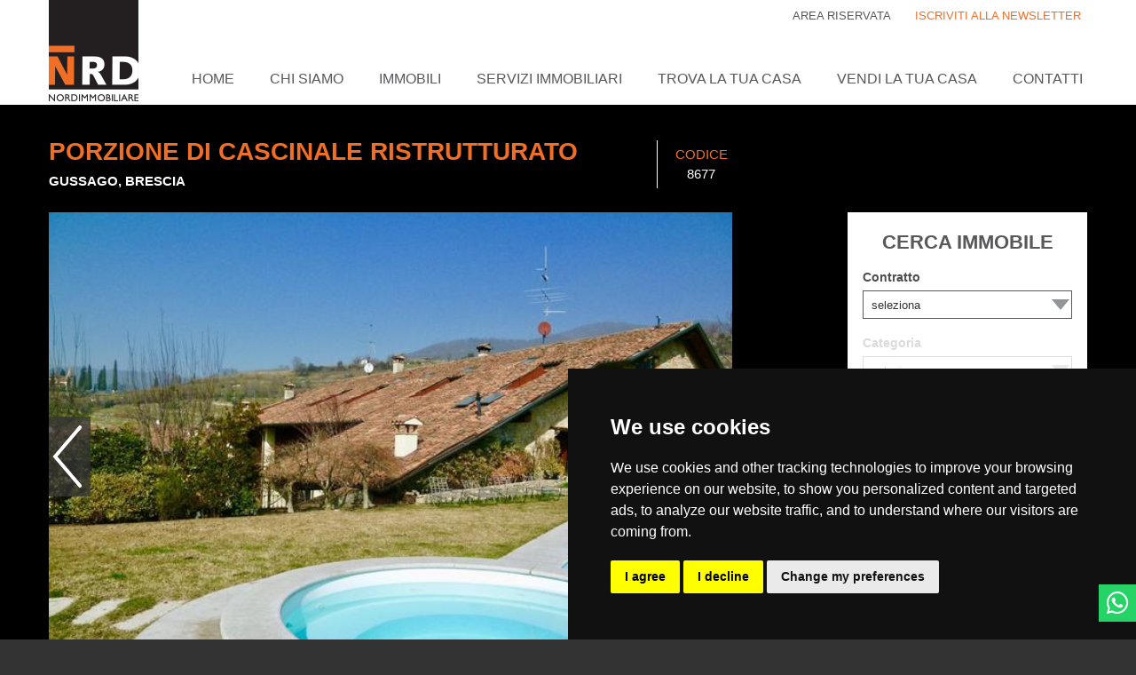

--- FILE ---
content_type: text/html; charset=utf-8
request_url: https://www.nrdnordimmobiliare.com/vendita-Porzione-di-cascinale-ristrutturato-gussago-8677
body_size: 11250
content:
  <!doctype html><html class="no-js immobile" lang="it-IT"><head><title>vendita Porzione di cascinale ristrutturato 8677</title><meta name="author" content="NRD Nordimmobiliare" /><meta name="description" content="unità intera A Gussago nell'antico borgo di Casaglio, proponiamo una soluzione di prestigio lussuosamente restaurata. Grande superficie abitativa, portici, gra" /><meta name="keywords" content="vendita Porzione di cascinale ristrutturato gussago" /><meta name="robots" content="index, follow" /><meta name="SKYPE_TOOLBAR" content="SKYPE_TOOLBAR_PARSER_COMPATIBLE" /><meta http-equiv="Content-Type" content="text/html; charset=utf-8" /><meta name="google-site-verification" content="t8IhpxPiLBxVcRtAL9QULoCRA7fawKKPV9ZzTAdZToY" /><meta name="msvalidate.01" content="549850688E6118CA8EE0F749DAA8C9B3" /><meta name="viewport" content="width=device-width, user-scalable=no, initial-scale=1.0, minimum-scale=1.0, maximum-scale=1.0" /><meta http-equiv="X-UA-Compatible" content="IE=edge" /><!-- Turn off telephone number detection. --><meta name="format-detection" content="telephone=no" /><link rel="Shortcut icon" href="/extension/sito/design/sito_2015/images/favicon.ico" type="image/x-icon" /><link rel="icon" href="/extension/sito/design/sito_2015/images/favicon.ico" type="image/x-icon" /><!-- Global site tag (gtag.js) - Google Analytics --><script type="text/plain" cookie-consent="strictly-necessary" async src="https://www.googletagmanager.com/gtag/js?id=G-3226DT6NVX"></script><script type="text/plain" cookie-consent="strictly-necessary">
  window.dataLayer = window.dataLayer || [];
  function gtag(){dataLayer.push(arguments);}
  gtag('js', new Date());

  gtag('config', 'G-3226DT6NVX');
</script><!-- Facebook Pixel Code --><script type="text/plain" cookie-consent="targeting">
!function(f,b,e,v,n,t,s)
{if(f.fbq)return;n=f.fbq=function(){n.callMethod?
n.callMethod.apply(n,arguments):n.queue.push(arguments)};
if(!f._fbq)f._fbq=n;n.push=n;n.loaded=!0;n.version='2.0';
n.queue=[];t=b.createElement(e);t.async=!0;
t.src=v;s=b.getElementsByTagName(e)[0];
s.parentNode.insertBefore(t,s)}(window,document,'script',
'https://connect.facebook.net/en_US/fbevents.js');
 fbq('init', '369121803743007'); 
fbq('track', 'PageView');
</script><noscript><img height="1" width="1" 
src="https://www.facebook.com/tr?id=369121803743007&ev=PageView
&noscript=1"/></noscript><!-- End Facebook Pixel Code --><link rel="stylesheet" type="text/css" href="/extension/sito/design/sito_2015/stylesheets/bxslider/jquery.bxslider-min.css" /><link rel="stylesheet" type="text/css" href="/extension/sito/design/sito_2015/stylesheets/multiple-select/multiple-select-min.css" /><link href='//fonts.googleapis.com/css?family=Open+Sans:400,300' rel='stylesheet' type='text/css'><link rel="stylesheet" type="text/css" href="/extension/sito/design/sito_2015/stylesheets/app.css?v=2" /><style type="text/css" media="print">body{font-size:10pt;background:0}div#searchbox,div#path,div#topmenu,div#sidemenu,div#extrainfo,div#footer,div#usermenu,div#logo,div#toolbar{display:none}body,div#page,div#header,div#main{background-color:transparent;margin:0;padding:0;border:0}div#columns{padding:0}div#main-position{margin:0}div#main-position,div.float-insert{float:none}div.box{border:0;margin:0;padding:0;background-color:#fff}div.box div.box-content{padding:0}div.box div.tl,div.box div.tr,div.box div.br,div.box div.bl{background:0}</style><script type="text/javascript" src="/extension/sito/design/sito_2015/javascript/modernizr-min.js"></script><!-- Fontawesome via cdn --><script src="https://kit.fontawesome.com/a8e68a55bf.js" crossorigin="anonymous"></script><!-- BEGIN Cookie Consent by https://www.TermsFeed.com --><!-- generato con https://www.cookieconsent.com/  --><script type="text/javascript" src="/extension/sito/design/sito_2015/javascript/cookie-consent.js"" charset="UTF-8"></script><script type="text/javascript" charset="UTF-8">
        document.addEventListener('DOMContentLoaded', function () {
           var box_lang='it';
                   var userLang = navigator.language || navigator.userLanguage; 
                   if (userLang.toLocaleLowerCase().substring(0, 2)=='en')
                   {
                      box_lang='en';
                   }
                   if (userLang.toLocaleLowerCase().substring(0, 2)=='de')
                   {
                      box_lang='de';
                   }
                   if (userLang.toLocaleLowerCase().substring(0, 2)=='es')
                   {
                      box_lang='es';
                   }
                   if (userLang.toLocaleLowerCase().substring(0, 2)=='ru')
                   {
                      box_lang='ru';
                   }
                   if (userLang.toLocaleLowerCase().substring(0, 2)=='pl')
                   {
                      box_lang='pl';
                   }
            cookieconsent.run({ "notice_banner_type": "simple", 
            "consent_type": "express",
             "palette": "dark", 
             "language": box_lang, 
             "page_load_consent_levels": ["strictly-necessary", "functionality", "tracking"], 
             "notice_banner_reject_button_hide": false, 
             "preferences_center_close_button_hide": false,
             "website_name": "Nordimmobiliare s.r.l.", 
             "open_preferences_center_selector": "#open_preferences_center",
             "website_privacy_policy_url": "https://www.nrdnordimmobiliare.com/Cookie-Policy" });           
        });
    </script><!-- END Cookie Consent by https://www.TermsFeed.com --></head><body class="clearfix body_immobile"><!-- Popup laterale WhatsApp --><a href="https://wa.me/393316578804" target="_blank"><div class="popupwa"><span>Contattaci</span><i class="fab fa-whatsapp"></i></div></a><div id="page" class="nosidemenu noextrainfo section_id_1 subtree_level_0_node_id_2 subtree_level_1_node_id_175417"><div class="off-canvas-wrap" data-offcanvas><div class="inner-wrap"><!-- Off Canvas Menu --><aside class="left-off-canvas-menu"><ul class="off-canvas-list"><li  class=" firstli node_id_2"><a href="/">Home</a></li><li  class=" node_id_121738"><a href="/Agenzia-immobiliare-Brescia">Chi siamo</a></li><li  class=" node_id_184"><a href="/Immobili-Brescia">Immobili</a><ul class="submenu-list hide-for-large-up" style="display:none !important"><li><a href="/Immobili-Brescia/RESIDENZIALE">RESIDENZIALE</a></li><li><a href="/Immobili-Brescia/COMMERCIALE">COMMERCIALE</a></li><li><a href="/Immobili-Brescia/INDUSTRIALE">INDUSTRIALE</a></li><li><a href="/Immobili-Brescia/TERRENO">TERRENO</a></li></ul></li><li  class=" node_id_126582"><a href="/Immobiliare-Brescia">Servizi immobiliari</a></li><li  class=" node_id_146721"><a href="/Trova-la-tua-casa">Trova la tua casa</a></li><li  class=" node_id_263363"><a href="/Vendi-la-tua-casa">Vendi la tua casa</a></li><li  class=" node_id_21046"><a href="/Contatti">Contatti</a></li></ul><a href="#" data-reveal-id="nl-sub-modal" class="nl-sub-link">ISCRIVITI ALLA NEWSLETTER</a><a target="_blank" class="nl-sub-link area-ris-link" href="http://www.gestim.biz/nordimmo/">AREA RISERVATA</a></aside><div id="header" class="fixed"><nav class="tab-bar hide-for-large-up"><a class="logo" id="logo_mobile" href="/"></a><a class="left-off-canvas-toggle menu-icon"><span class="one"></span><span class="two"></span><span class="three"></span></a><div id="search-show-button" class="icon-search"></div></nav><div class="show-for-large-up"><div class="top-bar-container"><div class="row"><div class="small-12 columns"><a id="logo" href="/"></a><a href="#" data-reveal-id="nl-sub-modal" class="nl-sub-link right">ISCRIVITI ALLA NEWSLETTER</a><a target="_blank" class="nl-sub-link right area-ris-link" href="http://www.gestim.biz/nordimmo/">Area riservata</a><nav class="top-bar" data-topbar role="navigation"><section class="top-bar-section main-menu"><!-- Right Nav Section --><ul class="center"><li  class=" firstli node_id_2"><a href="/">Home</a></li><li  class=" node_id_121738"><a href="/Agenzia-immobiliare-Brescia">Chi siamo</a></li><li  class=" node_id_184"><a href="/Immobili-Brescia">Immobili</a><ul class="submenu-list hide-for-large-up" style="display:none !important"><li><a href="/Immobili-Brescia/RESIDENZIALE">RESIDENZIALE</a></li><li><a href="/Immobili-Brescia/COMMERCIALE">COMMERCIALE</a></li><li><a href="/Immobili-Brescia/INDUSTRIALE">INDUSTRIALE</a></li><li><a href="/Immobili-Brescia/TERRENO">TERRENO</a></li></ul></li><li  class=" node_id_126582"><a href="/Immobiliare-Brescia">Servizi immobiliari</a></li><li  class=" node_id_146721"><a href="/Trova-la-tua-casa">Trova la tua casa</a></li><li  class=" node_id_263363"><a href="/Vendi-la-tua-casa">Vendi la tua casa</a></li><li  class=" node_id_21046"><a href="/Contatti">Contatti</a></li></ul></section></nav></div></div></div></div><div id="nl-sub-modal" class="reveal-modal" data-reveal><a class="close-reveal-modal">&#215;</a><div class="small-12 columns left-box"><div class="container"><h2 class="title">Lasciaci i tuoi dati!</h2><div class="payoff">RESTA AGGIORNATO CON LE NOVITÀ NRD</div></div></div><div class="small-12 columns right-box"><div class="container"><form data-abide method="post" action="-"><input type="hidden" class="formaction" value="/vn_newsletter/subscribe"><div><label><input required class="halfbox" type="text" size="30" name="first_name" value="" placeholder="Nome" /></label><small class="error">Inserire un nome valido.</small></div><div><label><input required class="halfbox" type="text" size="30" name="last_name" value="" placeholder="Cognome"/></label><small class="error">Inserire un cognome valido.</small></div><div><label><input required pattern="email" class="halfbox" type="text" size="30" name="Address_Email" value="" placeholder="Email" /></label><small class="error">Inserire un indirizzo mail valido.</small></div><input type="hidden" name="Language" value="ita-IT" /><div class="block float-break"><label><input type="radio" name="Newsletter[]" id="6" value="6" /></label><label><input type="radio" name="Newsletter[]" id="1" value="1" /> Da sito</label></div><input class="button" type="submit" name="SubscribeButton" value="Iscriviti"/></form></div></div></div></div><div class="main-content clearfix"><div id="main-position"><div id="main" class="float-break"><div class="overflow-fix"><!-- rmcid:  --><div class="bgwhite clearfix immobile2"><div class="bg-res row"><div class="intro-text-schedaimmobile"><div class="clearfix"><div class="small-12 medium-10 large-7 columns"><h1>
Porzione di cascinale ristrutturato</h1><h2 class="attribute-city">Gussago, Brescia</h2></div><div class="small-12 medium-2 large-1 columns attribute-id-container end show-for-medium-up"><div class="attribute-id"><span>Codice</span> 
8677</div></div></div></div><div class="small-12 large-3 large-push-9 columns left-column-wrapper"><div id="left-filter"><div class="topfilter-design"><!-- Top filter content: START --><div class="left-filter-bar float-break"><form class="sForm" action="/Ricerca" method="post"><div id="loading"></div><div class="title-column">CERCA IMMOBILE</div><div id="contratto" class="field fullwidth"><label>Contratto</label><select name="contratto" class="box select-long"><option value="-1">seleziona</option><option value="Vendita" >Vendita</option><option value="Affitto" >Affitto</option><option value="Permuta" >Permuta</option></select></div><div class="bordered"><div id="fields"><div id="categoria_field" class="field fullwidth"><div class="cover "></div><label for="categoria">Categoria</label><select name="categoria" id="categoria" class="box select-long"><option value="-1">seleziona</option></select></div><div id="nazione_field" class="field fullwidth"><div class="cover"></div><label for="nazione">Nazione</label><select class="box select-long" name="nazione" id="nazione"><option value="-1">seleziona</option><option value="Italia">Italia</option></select></div><div id="provincia_field" class="field fullwidth"><div class="cover"></div><label for="provincia">Provincia</label><select class="box select-long" name="provincia" id="provincia"><option value="-1">seleziona</option><option value="Brescia">Brescia</option><option value="Siracusa">Siracusa</option><option value="Trapani">Trapani</option></select></div><div id="area_field" class="field fullwidth"><div class="cover"></div><label for="area">Zona</label><select class="box select-long" name="area" id="area"><option value="-1">seleziona</option><option value="0">Tutte</option><option value="FRANCIACORTA">Franciacorta</option><option value="HINTERLAND BS">Hinterland bs</option><option value="LAGO GARDA">Lago garda</option></select></div><div id="comune_field" class="field fullwidth"><div class="cover hide"></div><label for="comune">Comune</label><select class="box select-long" name="comune" id="comune"><option value="-1">seleziona</option><option value="0">Tutti</option><option value="Avola">Avola</option><option value="Borgosatollo">Borgosatollo</option><option value="Botticino">Botticino</option><option value="Brescia">Brescia</option><option value="Castel Mella">Castel mella</option><option value="Cellatica">Cellatica</option><option value="Concesio">Concesio</option><option value="Corte Franca">Corte franca</option><option value="Desenzano del Garda">Desenzano del garda</option><option value="Gussago">Gussago</option><option value="Pantelleria">Pantelleria</option><option value="Polpenazze del Garda">Polpenazze del garda</option><option value="Vestone">Vestone</option><option value="Villa Carcina">Villa carcina</option></select></div><div id="zona_field" class="field hide"><label for="zona">Zona</label><select class="box" name="zona" id="zona" multiple="multiple"><option value="1 - CENTRO STORICO">CENTRO STORICO</option><option value="2 - CENTRO CITTA'">CENTRO CITTA'</option><option value="3 - BRESCIA NORD, MOMPIANO, VILLAGGIO PREALPINO, SAN ROCCHINO, BORGO TRENTO, SAN BARTOLOMEO, SANT'EUSTACHIO, CASAZZA">BRESCIA NORD, MOMPIANO, VILLAGGIO PREALPINO, SAN ROCCHINO, BORGO TRENTO, SAN BARTOLOMEO, SANT'EUSTACHIO, CASAZZA</option><option value="4 - PORTA VENEZIA, PANORAMICA, VIALE BORNATA">PORTA VENEZIA, PANORAMICA, VIALE BORNATA</option><option value="5 - CAIONVICO, SANT'EUFEMIA, BUFFALORA, SAN POLO, VIALE PIAVE">CAIONVICO, SANT'EUFEMIA, BUFFALORA, SAN POLO, VIALE PIAVE</option><option value="6 - BRESCIA DUE, FORNACI, CHIESANUOVA, VILLAGGIO SERENO, QUARTIERE DON BOSCO, FOLZANO, LAMARMORA, PORTA CREMONA, VIA VOLTA">BRESCIA DUE, FORNACI, CHIESANUOVA, VILLAGGIO SERENO, QUARTIERE DON BOSCO, FOLZANO, LAMARMORA, PORTA CREMONA, VIA VOLTA</option><option value="7 - CHIUSURE, FIUMICELLO, PRIMO MAGGIO, URAGO MELLA, VILLAGGIO BADIA, VILLAGGIO VIOLINO">CHIUSURE, FIUMICELLO, PRIMO MAGGIO, URAGO MELLA, VILLAGGIO BADIA, VILLAGGIO VIOLINO</option></select></div><div id="raggio_field" class="field fullwidth"><label for="raggio">cerca nei comuni vicini fino a</label><select class="box select-long" name="raggio" id="raggio"><option value="-1">seleziona</option><option value="1">1 km</option><option value="2">2 km</option><option value="3" selected="selected">3 km</option><option value="4">4 km</option><option value="5">5 km</option><option value="6">6 km</option><option value="7">7 km</option><option value="8">8 km</option><option value="9">9 km</option><option value="10">10 km</option></select></div><div id="tipologia_field" class="field fullwidth"><input id="current-type" value="" type="hidden" /><input id="first-time-change-zone" value="1" type="hidden" /><label for="tipologia">Tipologia</label><select class="box select-long" name="tipologia" id="tipologia"><option value="-1">seleziona</option><option value="0">Tutte</option><option value="Appartamento">Appartamento</option><option value="Appartamento bilocale">Appartamento bilocale</option><option value="Appartamento padronale">Appartamento padronale</option><option value="Appartamento pentalocale">Appartamento pentalocale</option><option value="Appartamento quadrilocale">Appartamento quadrilocale</option><option value="Appartamento trilocale">Appartamento trilocale</option><option value="Attico">Attico</option><option value="Casa singola">Casa singola</option><option value="Cascinale">Cascinale</option><option value="Locale commerciale">Locale commerciale</option><option value="Magazzino">Magazzino</option><option value="Mansarda">Mansarda</option><option value="Negozio">Negozio</option><option value="Porzione di casa">Porzione di casa</option><option value="Rustico">Rustico</option><option value="Terreno edificabile">Terreno edificabile</option><option value="Terreno residenziale">Terreno residenziale</option><option value="Ufficio">Ufficio</option><option value="Unità intera">Unità intera</option><option value="Villa">Villa</option><option value="Villa bifamiliare">Villa bifamiliare</option></select></div><div id="prezzomin_field" class="field fullwidth"><label for="prezzomin">Prezzo minimo</label><select id="prezzomin" name="prezzomin" class="box select-long"><option value="-1">seleziona</option></select></div><div id="prezzomax_field" class="field fullwidth"><label for="prezzomax">Prezzo massimo</label><select id="prezzomax" name="prezzomax" class="box select-long"><option value="-1">seleziona</option><option value="0">oltre </option></select></div><div id="mqmin_field" class="field"><label for="mqmin">Mq min</label><select id="mqmin" name="mqmin" class="box select-long"><option value="-1">seleziona</option><option value="0">Qualunque</option></select></div><div id="mqmax_field" class="field"><label for="mqmax">Mq max</label><select id="mqmax" name="mqmax" class="box select-long"><option value="-1">seleziona</option><option value="0">Qualunque</option></select></div><div id="stato_field" class="field hideIfTerreno fullwidth"><label for="stato">Stato d'uso</label><select class="box select-long" name="stato" id="stato"><option value="-1">seleziona</option><option value="0">Qualunque</option><option value="Ottimo">Ottimo</option><option value="Mediocre">Mediocre</option><option value="Da ristrutturare">Da ristrutturare</option><option value="Buono">Buono</option><option value="Ristrutturato">Ristrutturato</option><option value="Da ripulire">Da ripulire</option></select></div><div id="locali_field" class="field hideIfTerreno"><label for="locali">Locali</label><select class="box select-long" name="locali" id="locali"><option value="-1">seleziona</option><option value="0">Qualunque</option><option value="1">1+</option><option value="2">2+</option><option value="3">3+</option><option value="4">4+</option><option value="5">5+</option><option value="6">6+</option><option value="7">7+</option><option value="8">8+</option><option value="9">9+</option><option value="10">10+</option></select></div><div id="bagni_field" class="field hideIfTerreno"><label for="bagni">Bagni</label><select class="box select-long" name="bagni" id="bagni"><option value="-1">seleziona</option><option value="0">Qualunque</option><option value="1">1+</option><option value="2">2+</option><option value="3">3+</option></select></div><div id="posto_auto_privato_field" class="field hideIfTerreno" style="margin-left:0;"><label for="posto_auto_privato">Posto auto</label><select class="box select-long" name="posto_auto_privato" id="posto_auto_privato"><option value="-1">seleziona</option><option value="0">Qualunque</option><option value="1">1+</option><option value="2">2+</option><option value="3">3+</option></select></div><div class="clearfix"><div id="prestigio_field" class="field hideIfTerreno"  style="clear:left;"><input type="checkbox" id="prestigio" name="prestigio" value="1" /><label for="prestigio">Prestigio</label></div><div id="ultimopiano_field" class="field hideIfTerreno"><input type="checkbox" id="ultimopiano" name="ultimopiano" value="1" /><label for="ultimopiano">Ultimo piano</label></div></div><div id="nsearch_field" class="field"><a href="#" id="nsearch">Nuova ricerca</a></div><input type="hidden" value="Ricerca" name="DestinationURL" /></div><div id="submit_field" class="field"><input type="button" value="Trova!" name="Submit" class="submit_filter button" /></div></div></form></div><div id="codeBox" class="hide-for-medium-only"><form action="/Ricerca" method="post"><div class="refBox clearfix"><div class="field"><label>Ricerca tramite codice immobile</label><input name="id" type="text" /><input type="submit" value="Vai" class="button" name="Submit" /></div></div></form></div><!-- Top filter content: END --></div></div><script type="text/javascript">//<![CDATA[
    var prefix = "/Ricerca/";
    var select_text = "seleziona";
    var show_left_filter = true;
//]]></script><div id="column"><div class="show-for-medium-only"><form action="/Ricerca" method="post"><div class="refBox clearfix"><div class="field"><label>Ricerca tramite codice immobile</label><input name="id" type="text" /><input type="submit" value="Vai" class="button" name="Submit" /></div></div></form></div><div class="contact-bnt"><div class="call2action">Hai un immobile da vendere o da affittare?</div><div class="call2action">NON TROVI QUELLO CHE CERCHI?</div><a  href="#" data-reveal-id="embed-form" class="button">Contattaci!</a><div id="embed-form" class="reveal-modal" data-reveal><a class="close-reveal-modal" aria-label="Close">&#215;</a><div class="content-view-embed"><div class="class-feedback-form clearfix"><div class="row"><div class="form small-12 columns"><form method="post" action="-"><input type="hidden" class="formaction" value="/content/action"  /><div class="small-12 columns"></div><div class="attribute-sender-name medium-6 columns"><label>Nome:</label><input placeholder="Nome" class="box " type="text" size="70" name="ContentObjectAttribute_ezstring_data_text_1350738" value="" /></div><div class="attribute-sender-surname medium-6 columns"><label>Cognome: </label><input placeholder="Cognome" class="box " type="text" size="70" name="ContentObjectAttribute_ezstring_data_text_1350739" value="" /></div><div class="attribute-town medium-6 columns" style="display:none"><label>Città: </label><input placeholder="Città" class="box " type="text" size="70" name="ContentObjectAttribute_ezstring_data_text_1350740" value="" /></div><div class="attribute-phone medium-6 columns"><label>Telefono: </label><input placeholder="Telefono" class="box " type="text" size="70" name="ContentObjectAttribute_ezstring_data_text_1350741" value="" /></div><div class="attribute-email medium-6 columns"><label>E-mail:</label><input placeholder="E-mail" class="box " type="text" size="20" name="ContentObjectAttribute_data_text_1350742" value="" /></div><div class="attribute-immobile medium-6 columns"><label>Immobile di interesse: </label><input placeholder="Immobile di interesse" class="box " type="text" size="70" name="ContentObjectAttribute_ezstring_data_text_1350743" value="" /></div><div class="attribute-message small-12 columns"><label>Oggetto della richiesta:</label><textarea placeholder="Oggetto della richiesta" class="box " name="ContentObjectAttribute_data_text_1350744" cols="70" rows="5"></textarea></div><div class="attribute-privacy small-12 columns"><input type="checkbox" name="ContentObjectAttribute_data_boolean_1350745"  /><p>Dichiaro di avere letto <a href="/Privacy" target="_blank">l'informativa sulla privacy</a> e acconsento al trattamento dei dati forniti.</p></div><div class="content-action small-12 columns"><input type="submit" class="button" name="ActionCollectInformation" value="Invia modulo" /><input type="hidden" name="ContentNodeID" value="21046" /><input type="hidden" name="ContentObjectID" value="21081" /><input type="hidden" name="ViewMode" value="full" /></div></form></div></div></div></div></div><p class="agency-column text-center">Ag. Brescia sede<br /><span class="orange">+39 030 3842511</span></p></div></div></div><div class="small-12 large-8 large-pull-4 columns"><div class="scheda-immobile"><div class="attribute-slideshow"><div id="bigslider"><ul class="bxslider"><li><div class="tc-container"><div class="tc bg-cover" style="background-image:url(/var/sito/storage/images/vendita-porzione-di-cascinale-ristrutturato-gussago-8677/8677-1/4218359-2833-ita-IT/8677-1-schImmobileFull.jpg)"></div></div></li><li><div class="tc-container"><div class="tc bg-cover" style="background-image:url(/var/sito/storage/images/vendita-porzione-di-cascinale-ristrutturato-gussago-8677/8677-2/4218362-2833-ita-IT/8677-2-schImmobileFull.jpg)"></div></div></li><li><div class="tc-container"><div class="tc bg-cover" style="background-image:url(/var/sito/storage/images/vendita-porzione-di-cascinale-ristrutturato-gussago-8677/8677-3/4218365-2833-ita-IT/8677-3-schImmobileFull.jpg)"></div></div></li><li><div class="tc-container"><div class="tc bg-cover" style="background-image:url(/var/sito/storage/images/vendita-porzione-di-cascinale-ristrutturato-gussago-8677/8677-4/4218368-2833-ita-IT/8677-4-schImmobileFull.jpg)"></div></div></li><li><div class="tc-container"><div class="tc bg-contain" style="background-image:url(/var/sito/storage/images/vendita-porzione-di-cascinale-ristrutturato-gussago-8677/8677-5/4218371-2833-ita-IT/8677-5-schImmobileFull.jpg)"></div></div></li><li><div class="tc-container"><div class="tc bg-cover" style="background-image:url(/var/sito/storage/images/vendita-porzione-di-cascinale-ristrutturato-gussago-8677/8677-6/4218374-2833-ita-IT/8677-6-schImmobileFull.jpg)"></div></div></li><li><div class="tc-container"><div class="tc bg-cover" style="background-image:url(/var/sito/storage/images/vendita-porzione-di-cascinale-ristrutturato-gussago-8677/8677-7/4218377-2833-ita-IT/8677-7-schImmobileFull.jpg)"></div></div></li><li><div class="tc-container"><div class="tc bg-cover" style="background-image:url(/var/sito/storage/images/vendita-porzione-di-cascinale-ristrutturato-gussago-8677/8677-8/4218380-2833-ita-IT/8677-8-schImmobileFull.jpg)"></div></div></li><li><div class="tc-container"><div class="tc bg-cover" style="background-image:url(/var/sito/storage/images/vendita-porzione-di-cascinale-ristrutturato-gussago-8677/8677-9/4218383-2833-ita-IT/8677-9-schImmobileFull.jpg)"></div></div></li><li><div class="tc-container"><div class="tc bg-cover" style="background-image:url(/var/sito/storage/images/vendita-porzione-di-cascinale-ristrutturato-gussago-8677/8677-10/4218386-2833-ita-IT/8677-10-schImmobileFull.jpg)"></div></div></li><li><div class="tc-container"><div class="tc bg-cover" style="background-image:url(/var/sito/storage/images/vendita-porzione-di-cascinale-ristrutturato-gussago-8677/8677-11/4218389-2833-ita-IT/8677-11-schImmobileFull.jpg)"></div></div></li><li><div class="tc-container"><div class="tc bg-cover" style="background-image:url(/var/sito/storage/images/vendita-porzione-di-cascinale-ristrutturato-gussago-8677/8677-12/4218392-2833-ita-IT/8677-12-schImmobileFull.jpg)"></div></div></li><li><div class="tc-container"><div class="tc bg-cover" style="background-image:url(/var/sito/storage/images/vendita-porzione-di-cascinale-ristrutturato-gussago-8677/8677-13/4218395-2833-ita-IT/8677-13-schImmobileFull.jpg)"></div></div></li><li><div class="tc-container"><div class="tc bg-cover" style="background-image:url(/var/sito/storage/images/vendita-porzione-di-cascinale-ristrutturato-gussago-8677/8677-14/4218398-2833-ita-IT/8677-14-schImmobileFull.jpg)"></div></div></li><li><div class="tc-container"><div class="tc bg-cover" style="background-image:url(/var/sito/storage/images/vendita-porzione-di-cascinale-ristrutturato-gussago-8677/8677-15/4218401-2833-ita-IT/8677-15-schImmobileFull.jpg)"></div></div></li><li><div class="tc-container"><div class="tc bg-cover" style="background-image:url(/var/sito/storage/images/vendita-porzione-di-cascinale-ristrutturato-gussago-8677/8677-16/4218404-2833-ita-IT/8677-16-schImmobileFull.jpg)"></div></div></li><li><div class="tc-container"><div class="tc bg-cover" style="background-image:url(/var/sito/storage/images/vendita-porzione-di-cascinale-ristrutturato-gussago-8677/8677-17/4218407-2833-ita-IT/8677-17-schImmobileFull.jpg)"></div></div></li><li><div class="tc-container"><div class="tc bg-contain" style="background-image:url(/var/sito/storage/images/vendita-porzione-di-cascinale-ristrutturato-gussago-8677/8677-18/4218410-2833-ita-IT/8677-18-schImmobileFull.jpg)"></div></div></li><li><div class="tc-container"><div class="tc bg-contain" style="background-image:url(/var/sito/storage/images/vendita-porzione-di-cascinale-ristrutturato-gussago-8677/8677-19/4218413-2833-ita-IT/8677-19-schImmobileFull.jpg)"></div></div></li><li><div class="tc-container"><div class="tc bg-contain" style="background-image:url(/var/sito/storage/images/vendita-porzione-di-cascinale-ristrutturato-gussago-8677/8677-20/4218416-2833-ita-IT/8677-20-schImmobileFull.jpg)"></div></div></li><li><div class="tc-container"><div class="tc bg-contain" style="background-image:url(/var/sito/storage/images/vendita-porzione-di-cascinale-ristrutturato-gussago-8677/8677-21/4218419-2833-ita-IT/8677-21-schImmobileFull.jpg)"></div></div></li><li><div class="tc-container"><div class="tc bg-contain" style="background-image:url(/var/sito/storage/images/vendita-porzione-di-cascinale-ristrutturato-gussago-8677/8677-22/4218422-2833-ita-IT/8677-22-schImmobileFull.jpg)"></div></div></li><li><div class="tc-container"><div class="tc bg-cover" style="background-image:url(/var/sito/storage/images/vendita-porzione-di-cascinale-ristrutturato-gussago-8677/8677-23/4218425-2833-ita-IT/8677-23-schImmobileFull.jpg)"></div></div></li><li><div class="tc-container"><div class="tc bg-contain" style="background-image:url(/var/sito/storage/images/vendita-porzione-di-cascinale-ristrutturato-gussago-8677/8677-24/4218428-2833-ita-IT/8677-24-schImmobileFull.jpg)"></div></div></li><li><div class="tc-container"><div class="tc bg-contain" style="background-image:url(/var/sito/storage/images/vendita-porzione-di-cascinale-ristrutturato-gussago-8677/8677-25/4218431-2833-ita-IT/8677-25-schImmobileFull.jpg)"></div></div></li><li><div class="tc-container"><div class="tc bg-contain" style="background-image:url(/var/sito/storage/images/vendita-porzione-di-cascinale-ristrutturato-gussago-8677/8677-26/4218434-2833-ita-IT/8677-26-schImmobileFull.jpg)"></div></div></li><li><div class="tc-container"><div class="tc bg-cover" style="background-image:url(/var/sito/storage/images/vendita-porzione-di-cascinale-ristrutturato-gussago-8677/8677-27/4218437-2833-ita-IT/8677-27-schImmobileFull.jpg)"></div></div></li><li><div class="tc-container"><div class="tc bg-cover" style="background-image:url(/var/sito/storage/images/vendita-porzione-di-cascinale-ristrutturato-gussago-8677/8677-28/4218440-2833-ita-IT/8677-28-schImmobileFull.jpg)"></div></div></li><li><div class="tc-container"><div class="tc bg-cover" style="background-image:url(/var/sito/storage/images/vendita-porzione-di-cascinale-ristrutturato-gussago-8677/8677-29/4218443-2833-ita-IT/8677-29-schImmobileFull.jpg)"></div></div></li></ul></div><div class="navi-container"><ul class="navi"><li><a data-slide-index="0" href="#"><img oncontextmenu="return false;" src="/var/sito/storage/images/vendita-porzione-di-cascinale-ristrutturato-gussago-8677/8677-1/4218359-2833-ita-IT/8677-1-schImmobileThumb.jpg" width="91" height="90"  style="border: 0px  ;" alt="Vendita-Porzione di cascinale ristrutturato-Gussago-8677 - 1" /></a><a data-slide-index="1" href="#"><img oncontextmenu="return false;" src="/var/sito/storage/images/vendita-porzione-di-cascinale-ristrutturato-gussago-8677/8677-2/4218362-2833-ita-IT/8677-2-schImmobileThumb.jpg" width="91" height="90"  style="border: 0px  ;" alt="Vendita-Porzione di cascinale ristrutturato-Gussago-8677 - 2" /></a><a data-slide-index="2" href="#"><img oncontextmenu="return false;" src="/var/sito/storage/images/vendita-porzione-di-cascinale-ristrutturato-gussago-8677/8677-3/4218365-2833-ita-IT/8677-3-schImmobileThumb.jpg" width="91" height="90"  style="border: 0px  ;" alt="Vendita-Porzione di cascinale ristrutturato-Gussago-8677 - 3" /></a><a data-slide-index="3" href="#"><img oncontextmenu="return false;" src="/var/sito/storage/images/vendita-porzione-di-cascinale-ristrutturato-gussago-8677/8677-4/4218368-2833-ita-IT/8677-4-schImmobileThumb.jpg" width="91" height="90"  style="border: 0px  ;" alt="Vendita-Porzione di cascinale ristrutturato-Gussago-8677 - 4" /></a><a data-slide-index="4" href="#"><img oncontextmenu="return false;" src="/var/sito/storage/images/vendita-porzione-di-cascinale-ristrutturato-gussago-8677/8677-5/4218371-2833-ita-IT/8677-5-schImmobileThumb.jpg" width="91" height="90"  style="border: 0px  ;" alt="Vendita-Porzione di cascinale ristrutturato-Gussago-8677 - 5" /></a><a data-slide-index="5" href="#"><img oncontextmenu="return false;" src="/var/sito/storage/images/vendita-porzione-di-cascinale-ristrutturato-gussago-8677/8677-6/4218374-2833-ita-IT/8677-6-schImmobileThumb.jpg" width="91" height="90"  style="border: 0px  ;" alt="Vendita-Porzione di cascinale ristrutturato-Gussago-8677 - 6" /></a></li><li><a data-slide-index="6" href="#"><img oncontextmenu="return false;" src="/var/sito/storage/images/vendita-porzione-di-cascinale-ristrutturato-gussago-8677/8677-7/4218377-2833-ita-IT/8677-7-schImmobileThumb.jpg" width="91" height="90"  style="border: 0px  ;" alt="Vendita-Porzione di cascinale ristrutturato-Gussago-8677 - 7" /></a><a data-slide-index="7" href="#"><img oncontextmenu="return false;" src="/var/sito/storage/images/vendita-porzione-di-cascinale-ristrutturato-gussago-8677/8677-8/4218380-2833-ita-IT/8677-8-schImmobileThumb.jpg" width="91" height="90"  style="border: 0px  ;" alt="Vendita-Porzione di cascinale ristrutturato-Gussago-8677 - 8" /></a><a data-slide-index="8" href="#"><img oncontextmenu="return false;" src="/var/sito/storage/images/vendita-porzione-di-cascinale-ristrutturato-gussago-8677/8677-9/4218383-2833-ita-IT/8677-9-schImmobileThumb.jpg" width="91" height="90"  style="border: 0px  ;" alt="Vendita-Porzione di cascinale ristrutturato-Gussago-8677 - 9" /></a><a data-slide-index="9" href="#"><img oncontextmenu="return false;" src="/var/sito/storage/images/vendita-porzione-di-cascinale-ristrutturato-gussago-8677/8677-10/4218386-2833-ita-IT/8677-10-schImmobileThumb.jpg" width="91" height="90"  style="border: 0px  ;" alt="Vendita-Porzione di cascinale ristrutturato-Gussago-8677 - 10" /></a><a data-slide-index="10" href="#"><img oncontextmenu="return false;" src="/var/sito/storage/images/vendita-porzione-di-cascinale-ristrutturato-gussago-8677/8677-11/4218389-2833-ita-IT/8677-11-schImmobileThumb.jpg" width="91" height="90"  style="border: 0px  ;" alt="Vendita-Porzione di cascinale ristrutturato-Gussago-8677 - 11" /></a><a data-slide-index="11" href="#"><img oncontextmenu="return false;" src="/var/sito/storage/images/vendita-porzione-di-cascinale-ristrutturato-gussago-8677/8677-12/4218392-2833-ita-IT/8677-12-schImmobileThumb.jpg" width="91" height="90"  style="border: 0px  ;" alt="Vendita-Porzione di cascinale ristrutturato-Gussago-8677 - 12" /></a></li><li><a data-slide-index="12" href="#"><img oncontextmenu="return false;" src="/var/sito/storage/images/vendita-porzione-di-cascinale-ristrutturato-gussago-8677/8677-13/4218395-2833-ita-IT/8677-13-schImmobileThumb.jpg" width="91" height="90"  style="border: 0px  ;" alt="Vendita-Porzione di cascinale ristrutturato-Gussago-8677 - 13" /></a><a data-slide-index="13" href="#"><img oncontextmenu="return false;" src="/var/sito/storage/images/vendita-porzione-di-cascinale-ristrutturato-gussago-8677/8677-14/4218398-2833-ita-IT/8677-14-schImmobileThumb.jpg" width="91" height="90"  style="border: 0px  ;" alt="Vendita-Porzione di cascinale ristrutturato-Gussago-8677 - 14" /></a><a data-slide-index="14" href="#"><img oncontextmenu="return false;" src="/var/sito/storage/images/vendita-porzione-di-cascinale-ristrutturato-gussago-8677/8677-15/4218401-2833-ita-IT/8677-15-schImmobileThumb.jpg" width="91" height="90"  style="border: 0px  ;" alt="Vendita-Porzione di cascinale ristrutturato-Gussago-8677 - 15" /></a><a data-slide-index="15" href="#"><img oncontextmenu="return false;" src="/var/sito/storage/images/vendita-porzione-di-cascinale-ristrutturato-gussago-8677/8677-16/4218404-2833-ita-IT/8677-16-schImmobileThumb.jpg" width="91" height="90"  style="border: 0px  ;" alt="Vendita-Porzione di cascinale ristrutturato-Gussago-8677 - 16" /></a><a data-slide-index="16" href="#"><img oncontextmenu="return false;" src="/var/sito/storage/images/vendita-porzione-di-cascinale-ristrutturato-gussago-8677/8677-17/4218407-2833-ita-IT/8677-17-schImmobileThumb.jpg" width="91" height="90"  style="border: 0px  ;" alt="Vendita-Porzione di cascinale ristrutturato-Gussago-8677 - 17" /></a><a data-slide-index="17" href="#"><img oncontextmenu="return false;" src="/var/sito/storage/images/vendita-porzione-di-cascinale-ristrutturato-gussago-8677/8677-18/4218410-2833-ita-IT/8677-18-schImmobileThumb.jpg" width="91" height="90"  style="border: 0px  ;" alt="Vendita-Porzione di cascinale ristrutturato-Gussago-8677 - 18" /></a></li><li><a data-slide-index="18" href="#"><img oncontextmenu="return false;" src="/var/sito/storage/images/vendita-porzione-di-cascinale-ristrutturato-gussago-8677/8677-19/4218413-2833-ita-IT/8677-19-schImmobileThumb.jpg" width="91" height="90"  style="border: 0px  ;" alt="Vendita-Porzione di cascinale ristrutturato-Gussago-8677 - 19" /></a><a data-slide-index="19" href="#"><img oncontextmenu="return false;" src="/var/sito/storage/images/vendita-porzione-di-cascinale-ristrutturato-gussago-8677/8677-20/4218416-2833-ita-IT/8677-20-schImmobileThumb.jpg" width="91" height="90"  style="border: 0px  ;" alt="Vendita-Porzione di cascinale ristrutturato-Gussago-8677 - 20" /></a><a data-slide-index="20" href="#"><img oncontextmenu="return false;" src="/var/sito/storage/images/vendita-porzione-di-cascinale-ristrutturato-gussago-8677/8677-21/4218419-2833-ita-IT/8677-21-schImmobileThumb.jpg" width="91" height="90"  style="border: 0px  ;" alt="Vendita-Porzione di cascinale ristrutturato-Gussago-8677 - 21" /></a><a data-slide-index="21" href="#"><img oncontextmenu="return false;" src="/var/sito/storage/images/vendita-porzione-di-cascinale-ristrutturato-gussago-8677/8677-22/4218422-2833-ita-IT/8677-22-schImmobileThumb.jpg" width="91" height="90"  style="border: 0px  ;" alt="Vendita-Porzione di cascinale ristrutturato-Gussago-8677 - 22" /></a><a data-slide-index="22" href="#"><img oncontextmenu="return false;" src="/var/sito/storage/images/vendita-porzione-di-cascinale-ristrutturato-gussago-8677/8677-23/4218425-2833-ita-IT/8677-23-schImmobileThumb.jpg" width="91" height="90"  style="border: 0px  ;" alt="Vendita-Porzione di cascinale ristrutturato-Gussago-8677 - 23" /></a><a data-slide-index="23" href="#"><img oncontextmenu="return false;" src="/var/sito/storage/images/vendita-porzione-di-cascinale-ristrutturato-gussago-8677/8677-24/4218428-2833-ita-IT/8677-24-schImmobileThumb.jpg" width="91" height="90"  style="border: 0px  ;" alt="Vendita-Porzione di cascinale ristrutturato-Gussago-8677 - 24" /></a></li><li><a data-slide-index="24" href="#"><img oncontextmenu="return false;" src="/var/sito/storage/images/vendita-porzione-di-cascinale-ristrutturato-gussago-8677/8677-25/4218431-2833-ita-IT/8677-25-schImmobileThumb.jpg" width="91" height="90"  style="border: 0px  ;" alt="Vendita-Porzione di cascinale ristrutturato-Gussago-8677 - 25" /></a><a data-slide-index="25" href="#"><img oncontextmenu="return false;" src="/var/sito/storage/images/vendita-porzione-di-cascinale-ristrutturato-gussago-8677/8677-26/4218434-2833-ita-IT/8677-26-schImmobileThumb.jpg" width="91" height="90"  style="border: 0px  ;" alt="Vendita-Porzione di cascinale ristrutturato-Gussago-8677 - 26" /></a><a data-slide-index="26" href="#"><img oncontextmenu="return false;" src="/var/sito/storage/images/vendita-porzione-di-cascinale-ristrutturato-gussago-8677/8677-27/4218437-2833-ita-IT/8677-27-schImmobileThumb.jpg" width="91" height="90"  style="border: 0px  ;" alt="Vendita-Porzione di cascinale ristrutturato-Gussago-8677 - 27" /></a><a data-slide-index="27" href="#"><img oncontextmenu="return false;" src="/var/sito/storage/images/vendita-porzione-di-cascinale-ristrutturato-gussago-8677/8677-28/4218440-2833-ita-IT/8677-28-schImmobileThumb.jpg" width="91" height="90"  style="border: 0px  ;" alt="Vendita-Porzione di cascinale ristrutturato-Gussago-8677 - 28" /></a><a data-slide-index="28" href="#"><img oncontextmenu="return false;" src="/var/sito/storage/images/vendita-porzione-di-cascinale-ristrutturato-gussago-8677/8677-29/4218443-2833-ita-IT/8677-29-schImmobileThumb.jpg" width="91" height="90"  style="border: 0px  ;" alt="Vendita-Porzione di cascinale ristrutturato-Gussago-8677 - 29" /></a></li></ul></div></div><div id="head" class="clearfix"><div class="attribute-description small-12 columns"><div class="attribute-id hide-for-medium-up"><span>Codice</span> 
8677</div>
                        
                        
A Gussago nell'antico borgo di Casaglio, proponiamo una soluzione di prestigio lussuosamente restaurata. Grande superficie abitativa, portici, grandi loggiati; splendida piscina e giardino. Quattro camere da letto, ognuna con bagno di pertinenza. Locali accessori: zona fitness, grande autorimessa, posti auto coperti. Finiture ricercatissime. Riferimento 8677.<br><br> Nordimmobiliare srl Agenzia immobiliare di Brescia. Nata nel 1976 ha arricchito la propria esperienza trattando da sempre le più belle case della città e dei Laghi circostanti , Nordimmobiliare si distingue fra le agenzie di Brescia e provincia, grazie alla sua filosofia aziendale: selezionare gli immobili su richiesta specifica del cliente, evitando inutili perdite di tempo e denaro . Siamo a Brescia in Via Solferino 57/A, telefono 030 38 42 511 - informazioni@nordimmobiliare.it

                    </div><div class="attribute-price small-12 medium-8 columns"><div>
                                                                                                                                                                                    Prezzo di vendita:&nbsp;
                                                                                € 1.600.000
                                                                                                                                                                                            </div></div><div class="small-12 medium-4 columns print-block"><a class="button" rel="nofollow" href="/filepdf/downloadbynodeid/(id)/175417" >SCARICA SCHEDA</a></div></div><div class="attrs-block  clearfix"><div class="small-12 columns"><div class="head">CARATTERISTICHE</div><div class="attrs-immobile attribute-metri_quadrati clearfix"><span class="label-attr">Mq.</span><span class="value">
749</span></div><div class="attrs-immobile attribute-numero_locali clearfix"><span class="label-attr">Locali</span><span class="value">
6</span></div><!-- nome attributo: camere_singole --><div class="attrs-immobile attribute-camere_singole clearfix"><span class="label-attr">Camere</span><span class="value">
                                                
4                                                   
                                                                                                                                                                                                
                                            </span></div><!-- nome attributo: cucina --><div class="attrs-immobile attribute-cucina clearfix"><span class="label-attr">Cucina</span><span class="value">
                                                
Abitabile                                                   
                                                                                                                                                                                                
                                            </span></div><!-- nome attributo: bagno --><div class="attrs-immobile attribute-bagno clearfix"><span class="label-attr">Bagni</span><span class="value">
                                                
7                                                   
                                                                                                                                                                                                
                                            </span></div><!-- nome attributo: cantina --><div class="attrs-immobile attribute-cantina clearfix"><span class="label-attr">Cantina</span><span class="value">
                                                
1                                                   
                                                                                                                                                                                                
                                            </span></div><!-- nome attributo: garage --><div class="attrs-immobile attribute-garage clearfix"><span class="label-attr">Garage</span><span class="value">
                                                
Sì                                                   
                                                                                                                                                                                                
                                            </span></div><!-- nome attributo: giardino_privato --><div class="attrs-immobile attribute-giardino_privato clearfix"><span class="label-attr">Giardino</span><span class="value">
                                                
Privato                                                   
                                                                                                                                                                                                                                                                                                               
                                                                                                                                                    
                                            </span></div><div class="attrs-immobile attribute-tipo_riscaldamento clearfix"><span class="label-attr">Riscaldamento</span><span class="value">
Autonomo</span></div><div class="attrs-immobile attribute-stato_uso clearfix"><span class="label-attr">Stato uso</span><span class="value">
Ristrutturato</span></div><div class="attrs-immobile attribute-piano clearfix"><span class="label-attr">Piano</span><span class="value">
Multipiano</span></div><div class="attrs-immobile attribute-classe_energetica clearfix"><span class="label-attr">Classe energetica</span><span class="value">
G</span></div><div class="attrs-immobile attribute-prestazione_energetica clearfix"><span class="label-attr">Kwh/m<sup>2</sup>a</span><span class="value">
342.13 kwh/m²</span></div></div></div><div class="clearfix"><div class="attrs-block map_block with-credipass"><div id="map" class="map"></div><script>
                                var latitude = "45.590302";
                                var longitude = "10.164405";
                                var in_esclusiva = "0";
                            </script></div></div></div></div></div><div class="feedback-form-embed"><div class="row"><div class="small-12 large-8 columns"><div class="content-view-embed"><div class="class-richiesta_informazioni_form"><div class="head">
                    
                                            Richiedi maggiori informazioni su questo immobile
                                    </div><form method="post" action="-" class="schedaEmbedForm"><input type="hidden" class="formaction" value="/content/action" /><div class="attribute-sender-name"><input placeholder="Nome" class="box " type="text" size="70" name="ContentObjectAttribute_ezstring_data_text_1346256" value="" /></div><div class="attribute-sender-surname"><input placeholder="Cognome" class="box " type="text" size="70" name="ContentObjectAttribute_ezstring_data_text_1346257" value="" /></div><div class="attribute-phone"><input placeholder="Telefono" class="box " type="text" size="70" name="ContentObjectAttribute_ezstring_data_text_1346260" value="" /></div><div class="attribute-email"><input placeholder="E-mail" class="box " type="text" size="20" name="ContentObjectAttribute_data_text_1346261" value="" /></div><div class="attribute-message"><textarea placeholder="Oggetto della richiesta" class="box " name="ContentObjectAttribute_data_text_1346262" cols="70" rows="10"></textarea></div><div class="hide"><input type="hidden" name="ContentObjectAttribute_ezstring_data_text_1350633" value="8677" /></div><div class="attribute-privacy"><input type="checkbox" name="ContentObjectAttribute_data_boolean_1346263"  /><p>Dichiaro di avere letto <a href="/Privacy" target="_blank">l'informativa sulla privacy</a> e acconsento al trattamento dei dati forniti.</p></div><div class="content-action"><input id="subm" type="submit" class="button" name="ActionCollectInformation" value="Invia modulo" /><input type="hidden" name="ContentNodeID" value="20742" /><input type="hidden" name="ContentObjectID" value="20781" /><input type="hidden" name="ViewMode" value="full" /></div><script type="text/javascript">
                function validate() { 
                    var mandatory_field = new Array("attribute-sender-name" , "attribute-sender-surname" , "attribute-phone" , "attribute-email");
                    var error = "false";
                    for (key in mandatory_field) {
                        if(mandatory_field[key]!="attribute-message")
                        {
                            if($(".schedaEmbedForm ."+mandatory_field[key]+" input").val() == "")
                            {
                                $(".schedaEmbedForm ."+mandatory_field[key]+" input").addClass("errorBox");
                                error = "true";
                                
                            }
                            else
                            {
                                $(".schedaEmbedForm ."+mandatory_field[key]+" input").removeClass("errorBox");
                            }
                        }
                    }
                    if(error == "true")
                    {
                        alert('Prego compilare i campi obbligatori');
                        return false;
                    }
                    /*for (var i=0; i < formData.length; i++) {
                        if (!formData[i].value) {
                            alert('Prego compilare i campi obbligatori');
                            return false;
                        }
                    }*/
                    var emailaddressVal = $(".schedaEmbedForm .attribute-email input").val();
                    var emailReg = /^([\w-\.]+@([\w-]+\.)+[\w-]{2,4})?$/;
                    if(!emailReg.test(emailaddressVal)) {
                        $(".schedaEmbedForm .attribute-email input").addClass("errorBox");
                        alert('Prego inserire una email valida');
                        return false;
                    }
                    if(!$(".schedaEmbedForm .attribute-privacy input").is(':checked')){
                        alert("Prego confermare la privacy");
                        return false;
                    }
                }
                </script></form></div></div></div></div></div></div></div></div></div></div><footer id="footer"><div class="row"><div class="small-12 columns"><address class="show-for-small-only"><span><span>Nordimmobiliare s.r.l.</span><br /><span><span>Via Solferino 57/a</span><br /><span>25121 </span><span>Brescia</span></span><br />tel. <a href="tel://+390303842511"><span>+39 030 3842511</span></a> p.iva 01255950170
                </span><div class="small-12 columns"><a class="button small-4 colums" href="tel://+390303842511">CHIAMA</a><a class="button small-4 colums small-offset-3 end" href="https://goo.gl/maps/kqSxJqAUrtp">MAPPA</a></div></address><div class="left show-for-medium-up"><div class="company-footer"><div class="icon-map-pointer company-address"><span>Nordimmobiliare s.r.l.</span><span><span> Via Solferino 57/a</span><span> 25121 </span><span>Brescia</span></span></div><div class="icon-phone company-telephone"><span>+39 030 3842511</span></div><div class="icon-mail company-mail"><a href="mailto:informazioni@nordimmobiliare.it">informazioni@nordimmobiliare.it</a></div><div class="icon-sheet company-piva"><span>P. IVA 01255950170</span></div><div class="icona_instagram"><a href="https://www.instagram.com/nordimmobiliare_nrd/">Instagram</a></div><div class="logo_casa110"><a target="_blank" href="https://casa110.eu/"><img src="/extension/sito/design/sito_2015/images/casa110.png"  alt="caas110" style="width:80px;height:40px;"></a></div></div></div><div id="credits" class="right"><ul><li id="sitemap"><a href="/content/view/sitemap/2">Mappa sito</a></li><li id="node_id_20165" class="firstli"><a href="/Credits">Credits</a></li><li id="node_id_20166"><a href="/Privacy">Privacy</a></li><li id="node_id_20167"><a href="/Note-legali">Note legali</a></li><li id="node_id_111490" class="lastli"><a href="/Cookie-Policy">Cookie Policy</a></li><li id="open_preferences_center" ><a id="open_preferences_center" href="#">Impostazione cookies</a></li></ul></div></div></div><div style="display: none;"><span itemscope itemtype="http://schema.org/WebPage"><span itemprop="reviewedBy">Agenzia immobiliare NRD Nordimmobiliare </span><span itemprop="lastReviewed">2026-01-26</span><ol itemscope itemtype="http://schema.org/BreadcrumbList"><li itemprop="itemListElement" itemscope
                        itemtype="http://schema.org/ListItem"><a itemprop="item" href="/"><span itemprop="name">Home</span></a></li><li itemprop="itemListElement" itemscope
                        itemtype="http://schema.org/ListItem"><a itemprop="item" href="/vendita-Porzione-di-cascinale-ristrutturato-gussago-8677"><span itemprop="name">Vendita-Porzione di cascinale ristrutturato-Gussago-8677</span></a></li></ol></span></div></footer><!-- close the off-canvas menu --><a class="exit-off-canvas"></a></div></div></div><script type="text/javascript" src="/extension/sito/design/sito_2015/javascript/jquery-1.11.3.min.js"></script><script type="text/javascript" src="/extension/sito/design/sito_2015/javascript/multiple-select-min.js"></script><script type="text/javascript" src="/extension/sito/design/sito_2015/javascript/jquery.mousewheel.min.js"></script><script type="text/javascript" src="/extension/sito/design/sito_2015/javascript/jquery.bxslider.min.js"></script><script type="text/javascript" src="/extension/sito/design/sito_2015/javascript/imagesloaded.pkgd.min.js"></script><script type="text/javascript" src="/extension/sito/design/sito_2015/javascript/masonry.pkgd.min.js"></script><script type="text/javascript" src="/extension/sito/design/sito_2015/javascript/jquery.infinitescroll.min.js"></script><script type="text/javascript" src="/extension/sito/design/sito_2015/javascript/velocity.min.js"></script><script type="text/javascript" src="/extension/sito/design/sito_2015/javascript/foundation.min.js"></script><script type="text/javascript" src="/extension/sito/design/sito_2015/javascript/left_filter.js"></script><script type="text/javascript" src="/extension/sito/design/sito_2015/javascript/app.js"></script><script type="text/javascript" src="https://maps.google.com/maps/api/js?key=AIzaSyC467gFyDawf2rwSawvTP1u2MgrykPrc2U"></script><script type="text/javascript">//<![CDATA[
                $(function () {

                    $('.correlati-navi').bxSlider({
                        controls: true,
                        auto: false,
                        pager: false,
                        hideControlOnEnd: true,
                        infiniteLoop: false
                    });

                    $('.navi').bxSlider({
                        controls: true,
                        auto: false,
                        pager: false
                    });

                    var bigslider = $('#bigslider .bxslider').bxSlider({
                        controls: true,
                        auto: false,
                        pagerCustom: '.navi'
                    });

                    $(document).keydown(function (e) {
                        if (e.keyCode == 39) // Right arrow 
                        {
                            bigslider.goToNextSlide();
                            return false;
                        } else if (e.keyCode == 37) // left arrow
                        {
                            bigslider.goToPrevSlide();
                            return false;
                        }
                    });

                    if (typeof latitude != 'undefined' && typeof longitude != 'undefined' && typeof in_esclusiva != 'undefined') {
                        var myLatlng = new google.maps.LatLng(latitude, longitude);
                        var myOptions = {
                            zoom: 16,
                            center: myLatlng,
                            mapTypeId: google.maps.MapTypeId.ROADMAP
                        }
                        window.map = new google.maps.Map(document.getElementById("map"), myOptions);
                        map.setCenter(myLatlng);
                        if (in_esclusiva == "1") {
                            var image = new google.maps.MarkerImage(
                                    '/extension/sito/design/sito_2015/images/mapsmarker/image.png',
                                    new google.maps.Size(45, 45),
                                    new google.maps.Point(0, 0),
                                    new google.maps.Point(23, 45)
                                    );

                            var shadow = new google.maps.MarkerImage(
                                    '/extension/sito/design/sito_2015/images/mapsmarker/shadow.png',
                                    new google.maps.Size(71, 45),
                                    new google.maps.Point(0, 0),
                                    new google.maps.Point(23, 45)
                                    );

                            var shape = {
                                coord: [26, 0, 28, 1, 30, 2, 31, 3, 32, 4, 32, 5, 33, 6, 34, 7, 34, 8, 35, 9, 35, 10, 35, 11, 35, 12, 35, 13, 35, 14, 35, 15, 35, 16, 34, 17, 34, 18, 33, 19, 33, 20, 32, 21, 32, 22, 32, 23, 31, 24, 31, 25, 31, 26, 30, 27, 30, 28, 29, 29, 29, 30, 28, 31, 28, 32, 28, 33, 27, 34, 27, 35, 26, 36, 26, 37, 25, 38, 25, 39, 24, 40, 24, 41, 23, 42, 23, 43, 23, 44, 22, 44, 21, 43, 21, 42, 20, 41, 20, 40, 19, 39, 19, 38, 18, 37, 18, 36, 17, 35, 17, 34, 17, 33, 16, 32, 16, 31, 15, 30, 15, 29, 14, 28, 14, 27, 14, 26, 13, 25, 13, 24, 12, 23, 12, 22, 12, 21, 11, 20, 11, 19, 11, 18, 10, 17, 10, 16, 9, 15, 9, 14, 9, 13, 9, 12, 9, 11, 9, 10, 9, 9, 10, 8, 11, 7, 11, 6, 12, 5, 12, 4, 13, 3, 14, 2, 16, 1, 18, 0, 26, 0],
                                type: 'poly'
                            };

                            var marker = new google.maps.Marker({
                                draggable: false,
                                raiseOnDrag: false,
                                icon: image,
                                shadow: shadow,
                                shape: shape,
                                map: map,
                                position: myLatlng,
                                clickable: false
                            });
                        } else {
                            var circleOptions = {
                                strokeColor: "#F36B22",
                                strokeOpacity: 0.8,
                                strokeWeight: 10,
                                fillColor: "#F36B22",
                                fillOpacity: 0,
                                map: map,
                                center: myLatlng,
                                radius: 200
                            };
                            var Circle = new google.maps.Circle(circleOptions);
                        }
                    }

                });
                //]]></script></body></html>

--- FILE ---
content_type: text/html; charset=utf-8
request_url: https://www.nrdnordimmobiliare.com/dbimmobili/get_tipoabitazione_ajax
body_size: 202
content:
["Appartamento","Appartamento bilocale","Appartamento padronale","Appartamento pentalocale","Appartamento quadrilocale","Appartamento trilocale","Attico","Casa singola","Cascinale","Locale commerciale","Magazzino","Mansarda","Negozio","Porzione di casa","Rustico","Terreno edificabile","Terreno residenziale","Ufficio","Unit\u00e0 intera","Villa","Villa bifamiliare"]

--- FILE ---
content_type: text/css
request_url: https://www.nrdnordimmobiliare.com/extension/sito/design/sito_2015/stylesheets/app.css?v=2
body_size: 38971
content:
.msg_homepage {padding: 30px 25px 10px;}.animated {-webkit-animation-duration: 1s;animation-duration: 1s;-webkit-animation-fill-mode: both;animation-fill-mode: both }.animated.infinite {-webkit-animation-iteration-count: infinite;animation-iteration-count: infinite }.animated.hinge {-webkit-animation-duration: 2s;animation-duration: 2s }.animated.bounceIn, .animated.bounceOut {-webkit-animation-duration: .75s;animation-duration: .75s }.animated.flipOutX, .animated.flipOutY {-webkit-animation-duration: .75s;animation-duration: .75s }@-webkit-keyframes bounce {0%, 20%, 53%, 80%, 100% {-webkit-animation-timing-function: cubic-bezier(0.215, 0.61, 0.355, 1);animation-timing-function: cubic-bezier(0.215, 0.61, 0.355, 1);-webkit-transform: translate3d(0, 0, 0);transform: translate3d(0, 0, 0) }40%, 43% {-webkit-animation-timing-function: cubic-bezier(0.755, 0.05, 0.855, 0.06);animation-timing-function: cubic-bezier(0.755, 0.05, 0.855, 0.06);-webkit-transform: translate3d(0, -30px, 0);transform: translate3d(0, -30px, 0) }70% {-webkit-animation-timing-function: cubic-bezier(0.755, 0.05, 0.855, 0.06);animation-timing-function: cubic-bezier(0.755, 0.05, 0.855, 0.06);-webkit-transform: translate3d(0, -15px, 0);transform: translate3d(0, -15px, 0) }90% {-webkit-transform: translate3d(0, -4px, 0);transform: translate3d(0, -4px, 0) }}@keyframes bounce {0%, 20%, 53%, 80%, 100% {-webkit-animation-timing-function: cubic-bezier(0.215, 0.61, 0.355, 1);animation-timing-function: cubic-bezier(0.215, 0.61, 0.355, 1);-webkit-transform: translate3d(0, 0, 0);transform: translate3d(0, 0, 0) }40%, 43% {-webkit-animation-timing-function: cubic-bezier(0.755, 0.05, 0.855, 0.06);animation-timing-function: cubic-bezier(0.755, 0.05, 0.855, 0.06);-webkit-transform: translate3d(0, -30px, 0);transform: translate3d(0, -30px, 0) }70% {-webkit-animation-timing-function: cubic-bezier(0.755, 0.05, 0.855, 0.06);animation-timing-function: cubic-bezier(0.755, 0.05, 0.855, 0.06);-webkit-transform: translate3d(0, -15px, 0);transform: translate3d(0, -15px, 0) }90% {-webkit-transform: translate3d(0, -4px, 0);transform: translate3d(0, -4px, 0) }}.bounce {-webkit-animation-name: bounce;animation-name: bounce;-webkit-transform-origin: center bottom;transform-origin: center bottom }@-webkit-keyframes flash {0%, 50%, 100% {opacity: 1 }25%, 75% {opacity: 0 }}@keyframes flash {0%, 50%, 100% {opacity: 1 }25%, 75% {opacity: 0 }}.flash {-webkit-animation-name: flash;animation-name: flash }@-webkit-keyframes pulse {0% {-webkit-transform: scale3d(1, 1, 1);transform: scale3d(1, 1, 1) }50% {-webkit-transform: scale3d(1.05, 1.05, 1.05);transform: scale3d(1.05, 1.05, 1.05) }100% {-webkit-transform: scale3d(1, 1, 1);transform: scale3d(1, 1, 1) }}@keyframes pulse {0% {-webkit-transform: scale3d(1, 1, 1);transform: scale3d(1, 1, 1) }50% {-webkit-transform: scale3d(1.05, 1.05, 1.05);transform: scale3d(1.05, 1.05, 1.05) }100% {-webkit-transform: scale3d(1, 1, 1);transform: scale3d(1, 1, 1) }}.pulse {-webkit-animation-name: pulse;animation-name: pulse }@-webkit-keyframes rubberBand {0% {-webkit-transform: scale3d(1, 1, 1);transform: scale3d(1, 1, 1) }30% {-webkit-transform: scale3d(1.25, 0.75, 1);transform: scale3d(1.25, 0.75, 1) }40% {-webkit-transform: scale3d(0.75, 1.25, 1);transform: scale3d(0.75, 1.25, 1) }50% {-webkit-transform: scale3d(1.15, 0.85, 1);transform: scale3d(1.15, 0.85, 1) }65% {-webkit-transform: scale3d(0.95, 1.05, 1);transform: scale3d(0.95, 1.05, 1) }75% {-webkit-transform: scale3d(1.05, 0.95, 1);transform: scale3d(1.05, 0.95, 1) }100% {-webkit-transform: scale3d(1, 1, 1);transform: scale3d(1, 1, 1) }}@keyframes rubberBand {0% {-webkit-transform: scale3d(1, 1, 1);transform: scale3d(1, 1, 1) }30% {-webkit-transform: scale3d(1.25, 0.75, 1);transform: scale3d(1.25, 0.75, 1) }40% {-webkit-transform: scale3d(0.75, 1.25, 1);transform: scale3d(0.75, 1.25, 1) }50% {-webkit-transform: scale3d(1.15, 0.85, 1);transform: scale3d(1.15, 0.85, 1) }65% {-webkit-transform: scale3d(0.95, 1.05, 1);transform: scale3d(0.95, 1.05, 1) }75% {-webkit-transform: scale3d(1.05, 0.95, 1);transform: scale3d(1.05, 0.95, 1) }100% {-webkit-transform: scale3d(1, 1, 1);transform: scale3d(1, 1, 1) }}.rubberBand {-webkit-animation-name: rubberBand;animation-name: rubberBand }@-webkit-keyframes shake {0%, 100% {-webkit-transform: translate3d(0, 0, 0);transform: translate3d(0, 0, 0) }10%, 30%, 50%, 70%, 90% {-webkit-transform: translate3d(-10px, 0, 0);transform: translate3d(-10px, 0, 0) }20%, 40%, 60%, 80% {-webkit-transform: translate3d(10px, 0, 0);transform: translate3d(10px, 0, 0) }}@keyframes shake {0%, 100% {-webkit-transform: translate3d(0, 0, 0);transform: translate3d(0, 0, 0) }10%, 30%, 50%, 70%, 90% {-webkit-transform: translate3d(-10px, 0, 0);transform: translate3d(-10px, 0, 0) }20%, 40%, 60%, 80% {-webkit-transform: translate3d(10px, 0, 0);transform: translate3d(10px, 0, 0) }}.shake {-webkit-animation-name: shake;animation-name: shake }@-webkit-keyframes swing {20% {-webkit-transform: rotate3d(0, 0, 1, 15deg);transform: rotate3d(0, 0, 1, 15deg) }40% {-webkit-transform: rotate3d(0, 0, 1, -10deg);transform: rotate3d(0, 0, 1, -10deg) }60% {-webkit-transform: rotate3d(0, 0, 1, 5deg);transform: rotate3d(0, 0, 1, 5deg) }80% {-webkit-transform: rotate3d(0, 0, 1, -5deg);transform: rotate3d(0, 0, 1, -5deg) }100% {-webkit-transform: rotate3d(0, 0, 1, 0deg);transform: rotate3d(0, 0, 1, 0deg) }}@keyframes swing {20% {-webkit-transform: rotate3d(0, 0, 1, 15deg);transform: rotate3d(0, 0, 1, 15deg) }40% {-webkit-transform: rotate3d(0, 0, 1, -10deg);transform: rotate3d(0, 0, 1, -10deg) }60% {-webkit-transform: rotate3d(0, 0, 1, 5deg);transform: rotate3d(0, 0, 1, 5deg) }80% {-webkit-transform: rotate3d(0, 0, 1, -5deg);transform: rotate3d(0, 0, 1, -5deg) }100% {-webkit-transform: rotate3d(0, 0, 1, 0deg);transform: rotate3d(0, 0, 1, 0deg) }}.swing {-webkit-transform-origin: top center;transform-origin: top center;-webkit-animation-name: swing;animation-name: swing }@-webkit-keyframes tada {0% {-webkit-transform: scale3d(1, 1, 1);transform: scale3d(1, 1, 1) }10%, 20% {-webkit-transform: scale3d(0.9, 0.9, 0.9) rotate3d(0, 0, 1, -3deg);transform: scale3d(0.9, 0.9, 0.9) rotate3d(0, 0, 1, -3deg) }30%, 50%, 70%, 90% {-webkit-transform: scale3d(1.1, 1.1, 1.1) rotate3d(0, 0, 1, 3deg);transform: scale3d(1.1, 1.1, 1.1) rotate3d(0, 0, 1, 3deg) }40%, 60%, 80% {-webkit-transform: scale3d(1.1, 1.1, 1.1) rotate3d(0, 0, 1, -3deg);transform: scale3d(1.1, 1.1, 1.1) rotate3d(0, 0, 1, -3deg) }100% {-webkit-transform: scale3d(1, 1, 1);transform: scale3d(1, 1, 1) }}@keyframes tada {0% {-webkit-transform: scale3d(1, 1, 1);transform: scale3d(1, 1, 1) }10%, 20% {-webkit-transform: scale3d(0.9, 0.9, 0.9) rotate3d(0, 0, 1, -3deg);transform: scale3d(0.9, 0.9, 0.9) rotate3d(0, 0, 1, -3deg) }30%, 50%, 70%, 90% {-webkit-transform: scale3d(1.1, 1.1, 1.1) rotate3d(0, 0, 1, 3deg);transform: scale3d(1.1, 1.1, 1.1) rotate3d(0, 0, 1, 3deg) }40%, 60%, 80% {-webkit-transform: scale3d(1.1, 1.1, 1.1) rotate3d(0, 0, 1, -3deg);transform: scale3d(1.1, 1.1, 1.1) rotate3d(0, 0, 1, -3deg) }100% {-webkit-transform: scale3d(1, 1, 1);transform: scale3d(1, 1, 1) }}.tada {-webkit-animation-name: tada;animation-name: tada }@-webkit-keyframes wobble {0% {-webkit-transform: none;transform: none }15% {-webkit-transform: translate3d(-25%, 0, 0) rotate3d(0, 0, 1, -5deg);transform: translate3d(-25%, 0, 0) rotate3d(0, 0, 1, -5deg) }30% {-webkit-transform: translate3d(20%, 0, 0) rotate3d(0, 0, 1, 3deg);transform: translate3d(20%, 0, 0) rotate3d(0, 0, 1, 3deg) }45% {-webkit-transform: translate3d(-15%, 0, 0) rotate3d(0, 0, 1, -3deg);transform: translate3d(-15%, 0, 0) rotate3d(0, 0, 1, -3deg) }60% {-webkit-transform: translate3d(10%, 0, 0) rotate3d(0, 0, 1, 2deg);transform: translate3d(10%, 0, 0) rotate3d(0, 0, 1, 2deg) }75% {-webkit-transform: translate3d(-5%, 0, 0) rotate3d(0, 0, 1, -1deg);transform: translate3d(-5%, 0, 0) rotate3d(0, 0, 1, -1deg) }100% {-webkit-transform: none;transform: none }}@keyframes wobble {0% {-webkit-transform: none;transform: none }15% {-webkit-transform: translate3d(-25%, 0, 0) rotate3d(0, 0, 1, -5deg);transform: translate3d(-25%, 0, 0) rotate3d(0, 0, 1, -5deg) }30% {-webkit-transform: translate3d(20%, 0, 0) rotate3d(0, 0, 1, 3deg);transform: translate3d(20%, 0, 0) rotate3d(0, 0, 1, 3deg) }45% {-webkit-transform: translate3d(-15%, 0, 0) rotate3d(0, 0, 1, -3deg);transform: translate3d(-15%, 0, 0) rotate3d(0, 0, 1, -3deg) }60% {-webkit-transform: translate3d(10%, 0, 0) rotate3d(0, 0, 1, 2deg);transform: translate3d(10%, 0, 0) rotate3d(0, 0, 1, 2deg) }75% {-webkit-transform: translate3d(-5%, 0, 0) rotate3d(0, 0, 1, -1deg);transform: translate3d(-5%, 0, 0) rotate3d(0, 0, 1, -1deg) }100% {-webkit-transform: none;transform: none }}.wobble {-webkit-animation-name: wobble;animation-name: wobble }@-webkit-keyframes jello {11.1% {-webkit-transform: none;transform: none }22.2% {-webkit-transform: skewX(-12.5deg) skewY(-12.5deg);transform: skewX(-12.5deg) skewY(-12.5deg) }33.3% {-webkit-transform: skewX(6.25deg) skewY(6.25deg);transform: skewX(6.25deg) skewY(6.25deg) }44.4% {-webkit-transform: skewX(-3.125deg) skewY(-3.125deg);transform: skewX(-3.125deg) skewY(-3.125deg) }55.5% {-webkit-transform: skewX(1.5625deg) skewY(1.5625deg);transform: skewX(1.5625deg) skewY(1.5625deg) }66.6% {-webkit-transform: skewX(-0.78125deg) skewY(-0.78125deg);transform: skewX(-0.78125deg) skewY(-0.78125deg) }77.7% {-webkit-transform: skewX(0.39063deg) skewY(0.39063deg);transform: skewX(0.39063deg) skewY(0.39063deg) }88.8% {-webkit-transform: skewX(-0.19531deg) skewY(-0.19531deg);transform: skewX(-0.19531deg) skewY(-0.19531deg) }100% {-webkit-transform: none;transform: none }}@keyframes jello {11.1% {-webkit-transform: none;transform: none }22.2% {-webkit-transform: skewX(-12.5deg) skewY(-12.5deg);transform: skewX(-12.5deg) skewY(-12.5deg) }33.3% {-webkit-transform: skewX(6.25deg) skewY(6.25deg);transform: skewX(6.25deg) skewY(6.25deg) }44.4% {-webkit-transform: skewX(-3.125deg) skewY(-3.125deg);transform: skewX(-3.125deg) skewY(-3.125deg) }55.5% {-webkit-transform: skewX(1.5625deg) skewY(1.5625deg);transform: skewX(1.5625deg) skewY(1.5625deg) }66.6% {-webkit-transform: skewX(-0.78125deg) skewY(-0.78125deg);transform: skewX(-0.78125deg) skewY(-0.78125deg) }77.7% {-webkit-transform: skewX(0.39063deg) skewY(0.39063deg);transform: skewX(0.39063deg) skewY(0.39063deg) }88.8% {-webkit-transform: skewX(-0.19531deg) skewY(-0.19531deg);transform: skewX(-0.19531deg) skewY(-0.19531deg) }100% {-webkit-transform: none;transform: none }}.jello {-webkit-animation-name: jello;animation-name: jello;-webkit-transform-origin: center;transform-origin: center }@-webkit-keyframes bounceIn {0%, 20%, 40%, 60%, 80%, 100% {-webkit-animation-timing-function: cubic-bezier(0.215, 0.61, 0.355, 1);animation-timing-function: cubic-bezier(0.215, 0.61, 0.355, 1) }0% {opacity: 0;-webkit-transform: scale3d(0.3, 0.3, 0.3);transform: scale3d(0.3, 0.3, 0.3) }20% {-webkit-transform: scale3d(1.1, 1.1, 1.1);transform: scale3d(1.1, 1.1, 1.1) }40% {-webkit-transform: scale3d(0.9, 0.9, 0.9);transform: scale3d(0.9, 0.9, 0.9) }60% {opacity: 1;-webkit-transform: scale3d(1.03, 1.03, 1.03);transform: scale3d(1.03, 1.03, 1.03) }80% {-webkit-transform: scale3d(0.97, 0.97, 0.97);transform: scale3d(0.97, 0.97, 0.97) }100% {opacity: 1;-webkit-transform: scale3d(1, 1, 1);transform: scale3d(1, 1, 1) }}@keyframes bounceIn {0%, 20%, 40%, 60%, 80%, 100% {-webkit-animation-timing-function: cubic-bezier(0.215, 0.61, 0.355, 1);animation-timing-function: cubic-bezier(0.215, 0.61, 0.355, 1) }0% {opacity: 0;-webkit-transform: scale3d(0.3, 0.3, 0.3);transform: scale3d(0.3, 0.3, 0.3) }20% {-webkit-transform: scale3d(1.1, 1.1, 1.1);transform: scale3d(1.1, 1.1, 1.1) }40% {-webkit-transform: scale3d(0.9, 0.9, 0.9);transform: scale3d(0.9, 0.9, 0.9) }60% {opacity: 1;-webkit-transform: scale3d(1.03, 1.03, 1.03);transform: scale3d(1.03, 1.03, 1.03) }80% {-webkit-transform: scale3d(0.97, 0.97, 0.97);transform: scale3d(0.97, 0.97, 0.97) }100% {opacity: 1;-webkit-transform: scale3d(1, 1, 1);transform: scale3d(1, 1, 1) }}.bounceIn {-webkit-animation-name: bounceIn;animation-name: bounceIn }@-webkit-keyframes bounceInDown {0%, 60%, 75%, 90%, 100% {-webkit-animation-timing-function: cubic-bezier(0.215, 0.61, 0.355, 1);animation-timing-function: cubic-bezier(0.215, 0.61, 0.355, 1) }0% {opacity: 0;-webkit-transform: translate3d(0, -3000px, 0);transform: translate3d(0, -3000px, 0) }60% {opacity: 1;-webkit-transform: translate3d(0, 25px, 0);transform: translate3d(0, 25px, 0) }75% {-webkit-transform: translate3d(0, -10px, 0);transform: translate3d(0, -10px, 0) }90% {-webkit-transform: translate3d(0, 5px, 0);transform: translate3d(0, 5px, 0) }100% {-webkit-transform: none;transform: none }}@keyframes bounceInDown {0%, 60%, 75%, 90%, 100% {-webkit-animation-timing-function: cubic-bezier(0.215, 0.61, 0.355, 1);animation-timing-function: cubic-bezier(0.215, 0.61, 0.355, 1) }0% {opacity: 0;-webkit-transform: translate3d(0, -3000px, 0);transform: translate3d(0, -3000px, 0) }60% {opacity: 1;-webkit-transform: translate3d(0, 25px, 0);transform: translate3d(0, 25px, 0) }75% {-webkit-transform: translate3d(0, -10px, 0);transform: translate3d(0, -10px, 0) }90% {-webkit-transform: translate3d(0, 5px, 0);transform: translate3d(0, 5px, 0) }100% {-webkit-transform: none;transform: none }}.bounceInDown {-webkit-animation-name: bounceInDown;animation-name: bounceInDown }@-webkit-keyframes bounceInLeft {0%, 60%, 75%, 90%, 100% {-webkit-animation-timing-function: cubic-bezier(0.215, 0.61, 0.355, 1);animation-timing-function: cubic-bezier(0.215, 0.61, 0.355, 1) }0% {opacity: 0;-webkit-transform: translate3d(-3000px, 0, 0);transform: translate3d(-3000px, 0, 0) }60% {opacity: 1;-webkit-transform: translate3d(25px, 0, 0);transform: translate3d(25px, 0, 0) }75% {-webkit-transform: translate3d(-10px, 0, 0);transform: translate3d(-10px, 0, 0) }90% {-webkit-transform: translate3d(5px, 0, 0);transform: translate3d(5px, 0, 0) }100% {-webkit-transform: none;transform: none }}@keyframes bounceInLeft {0%, 60%, 75%, 90%, 100% {-webkit-animation-timing-function: cubic-bezier(0.215, 0.61, 0.355, 1);animation-timing-function: cubic-bezier(0.215, 0.61, 0.355, 1) }0% {opacity: 0;-webkit-transform: translate3d(-3000px, 0, 0);transform: translate3d(-3000px, 0, 0) }60% {opacity: 1;-webkit-transform: translate3d(25px, 0, 0);transform: translate3d(25px, 0, 0) }75% {-webkit-transform: translate3d(-10px, 0, 0);transform: translate3d(-10px, 0, 0) }90% {-webkit-transform: translate3d(5px, 0, 0);transform: translate3d(5px, 0, 0) }100% {-webkit-transform: none;transform: none }}.bounceInLeft {-webkit-animation-name: bounceInLeft;animation-name: bounceInLeft }@-webkit-keyframes bounceInRight {0%, 60%, 75%, 90%, 100% {-webkit-animation-timing-function: cubic-bezier(0.215, 0.61, 0.355, 1);animation-timing-function: cubic-bezier(0.215, 0.61, 0.355, 1) }0% {opacity: 0;-webkit-transform: translate3d(3000px, 0, 0);transform: translate3d(3000px, 0, 0) }60% {opacity: 1;-webkit-transform: translate3d(-25px, 0, 0);transform: translate3d(-25px, 0, 0) }75% {-webkit-transform: translate3d(10px, 0, 0);transform: translate3d(10px, 0, 0) }90% {-webkit-transform: translate3d(-5px, 0, 0);transform: translate3d(-5px, 0, 0) }100% {-webkit-transform: none;transform: none }}@keyframes bounceInRight {0%, 60%, 75%, 90%, 100% {-webkit-animation-timing-function: cubic-bezier(0.215, 0.61, 0.355, 1);animation-timing-function: cubic-bezier(0.215, 0.61, 0.355, 1) }0% {opacity: 0;-webkit-transform: translate3d(3000px, 0, 0);transform: translate3d(3000px, 0, 0) }60% {opacity: 1;-webkit-transform: translate3d(-25px, 0, 0);transform: translate3d(-25px, 0, 0) }75% {-webkit-transform: translate3d(10px, 0, 0);transform: translate3d(10px, 0, 0) }90% {-webkit-transform: translate3d(-5px, 0, 0);transform: translate3d(-5px, 0, 0) }100% {-webkit-transform: none;transform: none }}.bounceInRight {-webkit-animation-name: bounceInRight;animation-name: bounceInRight }@-webkit-keyframes bounceInUp {0%, 60%, 75%, 90%, 100% {-webkit-animation-timing-function: cubic-bezier(0.215, 0.61, 0.355, 1);animation-timing-function: cubic-bezier(0.215, 0.61, 0.355, 1) }0% {opacity: 0;-webkit-transform: translate3d(0, 3000px, 0);transform: translate3d(0, 3000px, 0) }60% {opacity: 1;-webkit-transform: translate3d(0, -20px, 0);transform: translate3d(0, -20px, 0) }75% {-webkit-transform: translate3d(0, 10px, 0);transform: translate3d(0, 10px, 0) }90% {-webkit-transform: translate3d(0, -5px, 0);transform: translate3d(0, -5px, 0) }100% {-webkit-transform: translate3d(0, 0, 0);transform: translate3d(0, 0, 0) }}@keyframes bounceInUp {0%, 60%, 75%, 90%, 100% {-webkit-animation-timing-function: cubic-bezier(0.215, 0.61, 0.355, 1);animation-timing-function: cubic-bezier(0.215, 0.61, 0.355, 1) }0% {opacity: 0;-webkit-transform: translate3d(0, 3000px, 0);transform: translate3d(0, 3000px, 0) }60% {opacity: 1;-webkit-transform: translate3d(0, -20px, 0);transform: translate3d(0, -20px, 0) }75% {-webkit-transform: translate3d(0, 10px, 0);transform: translate3d(0, 10px, 0) }90% {-webkit-transform: translate3d(0, -5px, 0);transform: translate3d(0, -5px, 0) }100% {-webkit-transform: translate3d(0, 0, 0);transform: translate3d(0, 0, 0) }}.bounceInUp {-webkit-animation-name: bounceInUp;animation-name: bounceInUp }@-webkit-keyframes bounceOut {20% {-webkit-transform: scale3d(0.9, 0.9, 0.9);transform: scale3d(0.9, 0.9, 0.9) }50%, 55% {opacity: 1;-webkit-transform: scale3d(1.1, 1.1, 1.1);transform: scale3d(1.1, 1.1, 1.1) }100% {opacity: 0;-webkit-transform: scale3d(0.3, 0.3, 0.3);transform: scale3d(0.3, 0.3, 0.3) }}@keyframes bounceOut {20% {-webkit-transform: scale3d(0.9, 0.9, 0.9);transform: scale3d(0.9, 0.9, 0.9) }50%, 55% {opacity: 1;-webkit-transform: scale3d(1.1, 1.1, 1.1);transform: scale3d(1.1, 1.1, 1.1) }100% {opacity: 0;-webkit-transform: scale3d(0.3, 0.3, 0.3);transform: scale3d(0.3, 0.3, 0.3) }}.bounceOut {-webkit-animation-name: bounceOut;animation-name: bounceOut }@-webkit-keyframes bounceOutDown {20% {-webkit-transform: translate3d(0, 10px, 0);transform: translate3d(0, 10px, 0) }40%, 45% {opacity: 1;-webkit-transform: translate3d(0, -20px, 0);transform: translate3d(0, -20px, 0) }100% {opacity: 0;-webkit-transform: translate3d(0, 2000px, 0);transform: translate3d(0, 2000px, 0) }}@keyframes bounceOutDown {20% {-webkit-transform: translate3d(0, 10px, 0);transform: translate3d(0, 10px, 0) }40%, 45% {opacity: 1;-webkit-transform: translate3d(0, -20px, 0);transform: translate3d(0, -20px, 0) }100% {opacity: 0;-webkit-transform: translate3d(0, 2000px, 0);transform: translate3d(0, 2000px, 0) }}.bounceOutDown {-webkit-animation-name: bounceOutDown;animation-name: bounceOutDown }@-webkit-keyframes bounceOutLeft {20% {opacity: 1;-webkit-transform: translate3d(20px, 0, 0);transform: translate3d(20px, 0, 0) }100% {opacity: 0;-webkit-transform: translate3d(-2000px, 0, 0);transform: translate3d(-2000px, 0, 0) }}@keyframes bounceOutLeft {20% {opacity: 1;-webkit-transform: translate3d(20px, 0, 0);transform: translate3d(20px, 0, 0) }100% {opacity: 0;-webkit-transform: translate3d(-2000px, 0, 0);transform: translate3d(-2000px, 0, 0) }}.bounceOutLeft {-webkit-animation-name: bounceOutLeft;animation-name: bounceOutLeft }@-webkit-keyframes bounceOutRight {20% {opacity: 1;-webkit-transform: translate3d(-20px, 0, 0);transform: translate3d(-20px, 0, 0) }100% {opacity: 0;-webkit-transform: translate3d(2000px, 0, 0);transform: translate3d(2000px, 0, 0) }}@keyframes bounceOutRight {20% {opacity: 1;-webkit-transform: translate3d(-20px, 0, 0);transform: translate3d(-20px, 0, 0) }100% {opacity: 0;-webkit-transform: translate3d(2000px, 0, 0);transform: translate3d(2000px, 0, 0) }}.bounceOutRight {-webkit-animation-name: bounceOutRight;animation-name: bounceOutRight }@-webkit-keyframes bounceOutUp {20% {-webkit-transform: translate3d(0, -10px, 0);transform: translate3d(0, -10px, 0) }40%, 45% {opacity: 1;-webkit-transform: translate3d(0, 20px, 0);transform: translate3d(0, 20px, 0) }100% {opacity: 0;-webkit-transform: translate3d(0, -2000px, 0);transform: translate3d(0, -2000px, 0) }}@keyframes bounceOutUp {20% {-webkit-transform: translate3d(0, -10px, 0);transform: translate3d(0, -10px, 0) }40%, 45% {opacity: 1;-webkit-transform: translate3d(0, 20px, 0);transform: translate3d(0, 20px, 0) }100% {opacity: 0;-webkit-transform: translate3d(0, -2000px, 0);transform: translate3d(0, -2000px, 0) }}.bounceOutUp {-webkit-animation-name: bounceOutUp;animation-name: bounceOutUp }@-webkit-keyframes fadeIn {0% {opacity: 0 }100% {opacity: 1 }}@keyframes fadeIn {0% {opacity: 0 }100% {opacity: 1 }}.fadeIn {-webkit-animation-name: fadeIn;animation-name: fadeIn }@-webkit-keyframes fadeInDown {0% {opacity: 0;-webkit-transform: translate3d(0, -100%, 0);transform: translate3d(0, -100%, 0) }100% {opacity: 1;-webkit-transform: none;transform: none }}@keyframes fadeInDown {0% {opacity: 0;-webkit-transform: translate3d(0, -100%, 0);transform: translate3d(0, -100%, 0) }100% {opacity: 1;-webkit-transform: none;transform: none }}.fadeInDown {-webkit-animation-name: fadeInDown;animation-name: fadeInDown }@-webkit-keyframes fadeInDownBig {0% {opacity: 0;-webkit-transform: translate3d(0, -2000px, 0);transform: translate3d(0, -2000px, 0) }100% {opacity: 1;-webkit-transform: none;transform: none }}@keyframes fadeInDownBig {0% {opacity: 0;-webkit-transform: translate3d(0, -2000px, 0);transform: translate3d(0, -2000px, 0) }100% {opacity: 1;-webkit-transform: none;transform: none }}.fadeInDownBig {-webkit-animation-name: fadeInDownBig;animation-name: fadeInDownBig }@-webkit-keyframes fadeInLeft {0% {opacity: 0;-webkit-transform: translate3d(-100%, 0, 0);transform: translate3d(-100%, 0, 0) }100% {opacity: 1;-webkit-transform: none;transform: none }}@keyframes fadeInLeft {0% {opacity: 0;-webkit-transform: translate3d(-100%, 0, 0);transform: translate3d(-100%, 0, 0) }100% {opacity: 1;-webkit-transform: none;transform: none }}.fadeInLeft {-webkit-animation-name: fadeInLeft;animation-name: fadeInLeft }@-webkit-keyframes fadeInLeftBig {0% {opacity: 0;-webkit-transform: translate3d(-2000px, 0, 0);transform: translate3d(-2000px, 0, 0) }100% {opacity: 1;-webkit-transform: none;transform: none }}@keyframes fadeInLeftBig {0% {opacity: 0;-webkit-transform: translate3d(-2000px, 0, 0);transform: translate3d(-2000px, 0, 0) }100% {opacity: 1;-webkit-transform: none;transform: none }}.fadeInLeftBig {-webkit-animation-name: fadeInLeftBig;animation-name: fadeInLeftBig }@-webkit-keyframes fadeInRight {0% {opacity: 0;-webkit-transform: translate3d(100%, 0, 0);transform: translate3d(100%, 0, 0) }100% {opacity: 1;-webkit-transform: none;transform: none }}@keyframes fadeInRight {0% {opacity: 0;-webkit-transform: translate3d(100%, 0, 0);transform: translate3d(100%, 0, 0) }100% {opacity: 1;-webkit-transform: none;transform: none }}.fadeInRight {-webkit-animation-name: fadeInRight;animation-name: fadeInRight }@-webkit-keyframes fadeInRightBig {0% {opacity: 0;-webkit-transform: translate3d(2000px, 0, 0);transform: translate3d(2000px, 0, 0) }100% {opacity: 1;-webkit-transform: none;transform: none }}@keyframes fadeInRightBig {0% {opacity: 0;-webkit-transform: translate3d(2000px, 0, 0);transform: translate3d(2000px, 0, 0) }100% {opacity: 1;-webkit-transform: none;transform: none }}.fadeInRightBig {-webkit-animation-name: fadeInRightBig;animation-name: fadeInRightBig }@-webkit-keyframes fadeInUp {0% {opacity: 0;-webkit-transform: translate3d(0, 100%, 0);transform: translate3d(0, 100%, 0) }100% {opacity: 1;-webkit-transform: none;transform: none }}@keyframes fadeInUp {0% {opacity: 0;-webkit-transform: translate3d(0, 100%, 0);transform: translate3d(0, 100%, 0) }100% {opacity: 1;-webkit-transform: none;transform: none }}.fadeInUp {-webkit-animation-name: fadeInUp;animation-name: fadeInUp }@-webkit-keyframes fadeInUpBig {0% {opacity: 0;-webkit-transform: translate3d(0, 2000px, 0);transform: translate3d(0, 2000px, 0) }100% {opacity: 1;-webkit-transform: none;transform: none }}@keyframes fadeInUpBig {0% {opacity: 0;-webkit-transform: translate3d(0, 2000px, 0);transform: translate3d(0, 2000px, 0) }100% {opacity: 1;-webkit-transform: none;transform: none }}.fadeInUpBig {-webkit-animation-name: fadeInUpBig;animation-name: fadeInUpBig }@-webkit-keyframes fadeOut {0% {opacity: 1 }100% {opacity: 0 }}@keyframes fadeOut {0% {opacity: 1 }100% {opacity: 0 }}.fadeOut {-webkit-animation-name: fadeOut;animation-name: fadeOut }@-webkit-keyframes fadeOutDown {0% {opacity: 1 }100% {opacity: 0;-webkit-transform: translate3d(0, 100%, 0);transform: translate3d(0, 100%, 0) }}@keyframes fadeOutDown {0% {opacity: 1 }100% {opacity: 0;-webkit-transform: translate3d(0, 100%, 0);transform: translate3d(0, 100%, 0) }}.fadeOutDown {-webkit-animation-name: fadeOutDown;animation-name: fadeOutDown }@-webkit-keyframes fadeOutDownBig {0% {opacity: 1 }100% {opacity: 0;-webkit-transform: translate3d(0, 2000px, 0);transform: translate3d(0, 2000px, 0) }}@keyframes fadeOutDownBig {0% {opacity: 1 }100% {opacity: 0;-webkit-transform: translate3d(0, 2000px, 0);transform: translate3d(0, 2000px, 0) }}.fadeOutDownBig {-webkit-animation-name: fadeOutDownBig;animation-name: fadeOutDownBig }@-webkit-keyframes fadeOutLeft {0% {opacity: 1 }100% {opacity: 0;-webkit-transform: translate3d(-100%, 0, 0);transform: translate3d(-100%, 0, 0) }}@keyframes fadeOutLeft {0% {opacity: 1 }100% {opacity: 0;-webkit-transform: translate3d(-100%, 0, 0);transform: translate3d(-100%, 0, 0) }}.fadeOutLeft {-webkit-animation-name: fadeOutLeft;animation-name: fadeOutLeft }@-webkit-keyframes fadeOutLeftBig {0% {opacity: 1 }100% {opacity: 0;-webkit-transform: translate3d(-2000px, 0, 0);transform: translate3d(-2000px, 0, 0) }}@keyframes fadeOutLeftBig {0% {opacity: 1 }100% {opacity: 0;-webkit-transform: translate3d(-2000px, 0, 0);transform: translate3d(-2000px, 0, 0) }}.fadeOutLeftBig {-webkit-animation-name: fadeOutLeftBig;animation-name: fadeOutLeftBig }@-webkit-keyframes fadeOutRight {0% {opacity: 1 }100% {opacity: 0;-webkit-transform: translate3d(100%, 0, 0);transform: translate3d(100%, 0, 0) }}@keyframes fadeOutRight {0% {opacity: 1 }100% {opacity: 0;-webkit-transform: translate3d(100%, 0, 0);transform: translate3d(100%, 0, 0) }}.fadeOutRight {-webkit-animation-name: fadeOutRight;animation-name: fadeOutRight }@-webkit-keyframes fadeOutRightBig {0% {opacity: 1 }100% {opacity: 0;-webkit-transform: translate3d(2000px, 0, 0);transform: translate3d(2000px, 0, 0) }}@keyframes fadeOutRightBig {0% {opacity: 1 }100% {opacity: 0;-webkit-transform: translate3d(2000px, 0, 0);transform: translate3d(2000px, 0, 0) }}.fadeOutRightBig {-webkit-animation-name: fadeOutRightBig;animation-name: fadeOutRightBig }@-webkit-keyframes fadeOutUp {0% {opacity: 1 }100% {opacity: 0;-webkit-transform: translate3d(0, -100%, 0);transform: translate3d(0, -100%, 0) }}@keyframes fadeOutUp {0% {opacity: 1 }100% {opacity: 0;-webkit-transform: translate3d(0, -100%, 0);transform: translate3d(0, -100%, 0) }}.fadeOutUp {-webkit-animation-name: fadeOutUp;animation-name: fadeOutUp }@-webkit-keyframes fadeOutUpBig {0% {opacity: 1 }100% {opacity: 0;-webkit-transform: translate3d(0, -2000px, 0);transform: translate3d(0, -2000px, 0) }}@keyframes fadeOutUpBig {0% {opacity: 1 }100% {opacity: 0;-webkit-transform: translate3d(0, -2000px, 0);transform: translate3d(0, -2000px, 0) }}.fadeOutUpBig {-webkit-animation-name: fadeOutUpBig;animation-name: fadeOutUpBig }@-webkit-keyframes flip {0% {-webkit-transform: perspective(400px) rotate3d(0, 1, 0, -360deg);transform: perspective(400px) rotate3d(0, 1, 0, -360deg);-webkit-animation-timing-function: ease-out;animation-timing-function: ease-out }40% {-webkit-transform: perspective(400px) translate3d(0, 0, 150px) rotate3d(0, 1, 0, -190deg);transform: perspective(400px) translate3d(0, 0, 150px) rotate3d(0, 1, 0, -190deg);-webkit-animation-timing-function: ease-out;animation-timing-function: ease-out }50% {-webkit-transform: perspective(400px) translate3d(0, 0, 150px) rotate3d(0, 1, 0, -170deg);transform: perspective(400px) translate3d(0, 0, 150px) rotate3d(0, 1, 0, -170deg);-webkit-animation-timing-function: ease-in;animation-timing-function: ease-in }80% {-webkit-transform: perspective(400px) scale3d(0.95, 0.95, 0.95);transform: perspective(400px) scale3d(0.95, 0.95, 0.95);-webkit-animation-timing-function: ease-in;animation-timing-function: ease-in }100% {-webkit-transform: perspective(400px);transform: perspective(400px);-webkit-animation-timing-function: ease-in;animation-timing-function: ease-in }}@keyframes flip {0% {-webkit-transform: perspective(400px) rotate3d(0, 1, 0, -360deg);transform: perspective(400px) rotate3d(0, 1, 0, -360deg);-webkit-animation-timing-function: ease-out;animation-timing-function: ease-out }40% {-webkit-transform: perspective(400px) translate3d(0, 0, 150px) rotate3d(0, 1, 0, -190deg);transform: perspective(400px) translate3d(0, 0, 150px) rotate3d(0, 1, 0, -190deg);-webkit-animation-timing-function: ease-out;animation-timing-function: ease-out }50% {-webkit-transform: perspective(400px) translate3d(0, 0, 150px) rotate3d(0, 1, 0, -170deg);transform: perspective(400px) translate3d(0, 0, 150px) rotate3d(0, 1, 0, -170deg);-webkit-animation-timing-function: ease-in;animation-timing-function: ease-in }80% {-webkit-transform: perspective(400px) scale3d(0.95, 0.95, 0.95);transform: perspective(400px) scale3d(0.95, 0.95, 0.95);-webkit-animation-timing-function: ease-in;animation-timing-function: ease-in }100% {-webkit-transform: perspective(400px);transform: perspective(400px);-webkit-animation-timing-function: ease-in;animation-timing-function: ease-in }}.animated.flip {-webkit-backface-visibility: visible;backface-visibility: visible;-webkit-animation-name: flip;animation-name: flip }@-webkit-keyframes flipInX {0% {-webkit-transform: perspective(400px) rotate3d(1, 0, 0, 90deg);transform: perspective(400px) rotate3d(1, 0, 0, 90deg);-webkit-animation-timing-function: ease-in;animation-timing-function: ease-in;opacity: 0 }40% {-webkit-transform: perspective(400px) rotate3d(1, 0, 0, -20deg);transform: perspective(400px) rotate3d(1, 0, 0, -20deg);-webkit-animation-timing-function: ease-in;animation-timing-function: ease-in }60% {-webkit-transform: perspective(400px) rotate3d(1, 0, 0, 10deg);transform: perspective(400px) rotate3d(1, 0, 0, 10deg);opacity: 1 }80% {-webkit-transform: perspective(400px) rotate3d(1, 0, 0, -5deg);transform: perspective(400px) rotate3d(1, 0, 0, -5deg) }100% {-webkit-transform: perspective(400px);transform: perspective(400px) }}@keyframes flipInX {0% {-webkit-transform: perspective(400px) rotate3d(1, 0, 0, 90deg);transform: perspective(400px) rotate3d(1, 0, 0, 90deg);-webkit-animation-timing-function: ease-in;animation-timing-function: ease-in;opacity: 0 }40% {-webkit-transform: perspective(400px) rotate3d(1, 0, 0, -20deg);transform: perspective(400px) rotate3d(1, 0, 0, -20deg);-webkit-animation-timing-function: ease-in;animation-timing-function: ease-in }60% {-webkit-transform: perspective(400px) rotate3d(1, 0, 0, 10deg);transform: perspective(400px) rotate3d(1, 0, 0, 10deg);opacity: 1 }80% {-webkit-transform: perspective(400px) rotate3d(1, 0, 0, -5deg);transform: perspective(400px) rotate3d(1, 0, 0, -5deg) }100% {-webkit-transform: perspective(400px);transform: perspective(400px) }}.flipInX {-webkit-backface-visibility: visible !important;backface-visibility: visible !important;-webkit-animation-name: flipInX;animation-name: flipInX }@-webkit-keyframes flipInY {0% {-webkit-transform: perspective(400px) rotate3d(0, 1, 0, 90deg);transform: perspective(400px) rotate3d(0, 1, 0, 90deg);-webkit-animation-timing-function: ease-in;animation-timing-function: ease-in;opacity: 0 }40% {-webkit-transform: perspective(400px) rotate3d(0, 1, 0, -20deg);transform: perspective(400px) rotate3d(0, 1, 0, -20deg);-webkit-animation-timing-function: ease-in;animation-timing-function: ease-in }60% {-webkit-transform: perspective(400px) rotate3d(0, 1, 0, 10deg);transform: perspective(400px) rotate3d(0, 1, 0, 10deg);opacity: 1 }80% {-webkit-transform: perspective(400px) rotate3d(0, 1, 0, -5deg);transform: perspective(400px) rotate3d(0, 1, 0, -5deg) }100% {-webkit-transform: perspective(400px);transform: perspective(400px) }}@keyframes flipInY {0% {-webkit-transform: perspective(400px) rotate3d(0, 1, 0, 90deg);transform: perspective(400px) rotate3d(0, 1, 0, 90deg);-webkit-animation-timing-function: ease-in;animation-timing-function: ease-in;opacity: 0 }40% {-webkit-transform: perspective(400px) rotate3d(0, 1, 0, -20deg);transform: perspective(400px) rotate3d(0, 1, 0, -20deg);-webkit-animation-timing-function: ease-in;animation-timing-function: ease-in }60% {-webkit-transform: perspective(400px) rotate3d(0, 1, 0, 10deg);transform: perspective(400px) rotate3d(0, 1, 0, 10deg);opacity: 1 }80% {-webkit-transform: perspective(400px) rotate3d(0, 1, 0, -5deg);transform: perspective(400px) rotate3d(0, 1, 0, -5deg) }100% {-webkit-transform: perspective(400px);transform: perspective(400px) }}.flipInY {-webkit-backface-visibility: visible !important;backface-visibility: visible !important;-webkit-animation-name: flipInY;animation-name: flipInY }@-webkit-keyframes flipOutX {0% {-webkit-transform: perspective(400px);transform: perspective(400px) }30% {-webkit-transform: perspective(400px) rotate3d(1, 0, 0, -20deg);transform: perspective(400px) rotate3d(1, 0, 0, -20deg);opacity: 1 }100% {-webkit-transform: perspective(400px) rotate3d(1, 0, 0, 90deg);transform: perspective(400px) rotate3d(1, 0, 0, 90deg);opacity: 0 }}@keyframes flipOutX {0% {-webkit-transform: perspective(400px);transform: perspective(400px) }30% {-webkit-transform: perspective(400px) rotate3d(1, 0, 0, -20deg);transform: perspective(400px) rotate3d(1, 0, 0, -20deg);opacity: 1 }100% {-webkit-transform: perspective(400px) rotate3d(1, 0, 0, 90deg);transform: perspective(400px) rotate3d(1, 0, 0, 90deg);opacity: 0 }}.flipOutX {-webkit-animation-name: flipOutX;animation-name: flipOutX;-webkit-backface-visibility: visible !important;backface-visibility: visible !important }@-webkit-keyframes flipOutY {0% {-webkit-transform: perspective(400px);transform: perspective(400px) }30% {-webkit-transform: perspective(400px) rotate3d(0, 1, 0, -15deg);transform: perspective(400px) rotate3d(0, 1, 0, -15deg);opacity: 1 }100% {-webkit-transform: perspective(400px) rotate3d(0, 1, 0, 90deg);transform: perspective(400px) rotate3d(0, 1, 0, 90deg);opacity: 0 }}@keyframes flipOutY {0% {-webkit-transform: perspective(400px);transform: perspective(400px) }30% {-webkit-transform: perspective(400px) rotate3d(0, 1, 0, -15deg);transform: perspective(400px) rotate3d(0, 1, 0, -15deg);opacity: 1 }100% {-webkit-transform: perspective(400px) rotate3d(0, 1, 0, 90deg);transform: perspective(400px) rotate3d(0, 1, 0, 90deg);opacity: 0 }}.flipOutY {-webkit-backface-visibility: visible !important;backface-visibility: visible !important;-webkit-animation-name: flipOutY;animation-name: flipOutY }@-webkit-keyframes lightSpeedIn {0% {-webkit-transform: translate3d(100%, 0, 0) skewX(-30deg);transform: translate3d(100%, 0, 0) skewX(-30deg);opacity: 0 }60% {-webkit-transform: skewX(20deg);transform: skewX(20deg);opacity: 1 }80% {-webkit-transform: skewX(-5deg);transform: skewX(-5deg);opacity: 1 }100% {-webkit-transform: none;transform: none;opacity: 1 }}@keyframes lightSpeedIn {0% {-webkit-transform: translate3d(100%, 0, 0) skewX(-30deg);transform: translate3d(100%, 0, 0) skewX(-30deg);opacity: 0 }60% {-webkit-transform: skewX(20deg);transform: skewX(20deg);opacity: 1 }80% {-webkit-transform: skewX(-5deg);transform: skewX(-5deg);opacity: 1 }100% {-webkit-transform: none;transform: none;opacity: 1 }}.lightSpeedIn {-webkit-animation-name: lightSpeedIn;animation-name: lightSpeedIn;-webkit-animation-timing-function: ease-out;animation-timing-function: ease-out }@-webkit-keyframes lightSpeedOut {0% {opacity: 1 }100% {-webkit-transform: translate3d(100%, 0, 0) skewX(30deg);transform: translate3d(100%, 0, 0) skewX(30deg);opacity: 0 }}@keyframes lightSpeedOut {0% {opacity: 1 }100% {-webkit-transform: translate3d(100%, 0, 0) skewX(30deg);transform: translate3d(100%, 0, 0) skewX(30deg);opacity: 0 }}.lightSpeedOut {-webkit-animation-name: lightSpeedOut;animation-name: lightSpeedOut;-webkit-animation-timing-function: ease-in;animation-timing-function: ease-in }@-webkit-keyframes rotateIn {0% {-webkit-transform-origin: center;transform-origin: center;-webkit-transform: rotate3d(0, 0, 1, -200deg);transform: rotate3d(0, 0, 1, -200deg);opacity: 0 }100% {-webkit-transform-origin: center;transform-origin: center;-webkit-transform: none;transform: none;opacity: 1 }}@keyframes rotateIn {0% {-webkit-transform-origin: center;transform-origin: center;-webkit-transform: rotate3d(0, 0, 1, -200deg);transform: rotate3d(0, 0, 1, -200deg);opacity: 0 }100% {-webkit-transform-origin: center;transform-origin: center;-webkit-transform: none;transform: none;opacity: 1 }}.rotateIn {-webkit-animation-name: rotateIn;animation-name: rotateIn }@-webkit-keyframes rotateInDownLeft {0% {-webkit-transform-origin: left bottom;transform-origin: left bottom;-webkit-transform: rotate3d(0, 0, 1, -45deg);transform: rotate3d(0, 0, 1, -45deg);opacity: 0 }100% {-webkit-transform-origin: left bottom;transform-origin: left bottom;-webkit-transform: none;transform: none;opacity: 1 }}@keyframes rotateInDownLeft {0% {-webkit-transform-origin: left bottom;transform-origin: left bottom;-webkit-transform: rotate3d(0, 0, 1, -45deg);transform: rotate3d(0, 0, 1, -45deg);opacity: 0 }100% {-webkit-transform-origin: left bottom;transform-origin: left bottom;-webkit-transform: none;transform: none;opacity: 1 }}.rotateInDownLeft {-webkit-animation-name: rotateInDownLeft;animation-name: rotateInDownLeft }@-webkit-keyframes rotateInDownRight {0% {-webkit-transform-origin: right bottom;transform-origin: right bottom;-webkit-transform: rotate3d(0, 0, 1, 45deg);transform: rotate3d(0, 0, 1, 45deg);opacity: 0 }100% {-webkit-transform-origin: right bottom;transform-origin: right bottom;-webkit-transform: none;transform: none;opacity: 1 }}@keyframes rotateInDownRight {0% {-webkit-transform-origin: right bottom;transform-origin: right bottom;-webkit-transform: rotate3d(0, 0, 1, 45deg);transform: rotate3d(0, 0, 1, 45deg);opacity: 0 }100% {-webkit-transform-origin: right bottom;transform-origin: right bottom;-webkit-transform: none;transform: none;opacity: 1 }}.rotateInDownRight {-webkit-animation-name: rotateInDownRight;animation-name: rotateInDownRight }@-webkit-keyframes rotateInUpLeft {0% {-webkit-transform-origin: left bottom;transform-origin: left bottom;-webkit-transform: rotate3d(0, 0, 1, 45deg);transform: rotate3d(0, 0, 1, 45deg);opacity: 0 }100% {-webkit-transform-origin: left bottom;transform-origin: left bottom;-webkit-transform: none;transform: none;opacity: 1 }}@keyframes rotateInUpLeft {0% {-webkit-transform-origin: left bottom;transform-origin: left bottom;-webkit-transform: rotate3d(0, 0, 1, 45deg);transform: rotate3d(0, 0, 1, 45deg);opacity: 0 }100% {-webkit-transform-origin: left bottom;transform-origin: left bottom;-webkit-transform: none;transform: none;opacity: 1 }}.rotateInUpLeft {-webkit-animation-name: rotateInUpLeft;animation-name: rotateInUpLeft }@-webkit-keyframes rotateInUpRight {0% {-webkit-transform-origin: right bottom;transform-origin: right bottom;-webkit-transform: rotate3d(0, 0, 1, -90deg);transform: rotate3d(0, 0, 1, -90deg);opacity: 0 }100% {-webkit-transform-origin: right bottom;transform-origin: right bottom;-webkit-transform: none;transform: none;opacity: 1 }}@keyframes rotateInUpRight {0% {-webkit-transform-origin: right bottom;transform-origin: right bottom;-webkit-transform: rotate3d(0, 0, 1, -90deg);transform: rotate3d(0, 0, 1, -90deg);opacity: 0 }100% {-webkit-transform-origin: right bottom;transform-origin: right bottom;-webkit-transform: none;transform: none;opacity: 1 }}.rotateInUpRight {-webkit-animation-name: rotateInUpRight;animation-name: rotateInUpRight }@-webkit-keyframes rotateOut {0% {-webkit-transform-origin: center;transform-origin: center;opacity: 1 }100% {-webkit-transform-origin: center;transform-origin: center;-webkit-transform: rotate3d(0, 0, 1, 200deg);transform: rotate3d(0, 0, 1, 200deg);opacity: 0 }}@keyframes rotateOut {0% {-webkit-transform-origin: center;transform-origin: center;opacity: 1 }100% {-webkit-transform-origin: center;transform-origin: center;-webkit-transform: rotate3d(0, 0, 1, 200deg);transform: rotate3d(0, 0, 1, 200deg);opacity: 0 }}.rotateOut {-webkit-animation-name: rotateOut;animation-name: rotateOut }@-webkit-keyframes rotateOutDownLeft {0% {-webkit-transform-origin: left bottom;transform-origin: left bottom;opacity: 1 }100% {-webkit-transform-origin: left bottom;transform-origin: left bottom;-webkit-transform: rotate3d(0, 0, 1, 45deg);transform: rotate3d(0, 0, 1, 45deg);opacity: 0 }}@keyframes rotateOutDownLeft {0% {-webkit-transform-origin: left bottom;transform-origin: left bottom;opacity: 1 }100% {-webkit-transform-origin: left bottom;transform-origin: left bottom;-webkit-transform: rotate3d(0, 0, 1, 45deg);transform: rotate3d(0, 0, 1, 45deg);opacity: 0 }}.rotateOutDownLeft {-webkit-animation-name: rotateOutDownLeft;animation-name: rotateOutDownLeft }@-webkit-keyframes rotateOutDownRight {0% {-webkit-transform-origin: right bottom;transform-origin: right bottom;opacity: 1 }100% {-webkit-transform-origin: right bottom;transform-origin: right bottom;-webkit-transform: rotate3d(0, 0, 1, -45deg);transform: rotate3d(0, 0, 1, -45deg);opacity: 0 }}@keyframes rotateOutDownRight {0% {-webkit-transform-origin: right bottom;transform-origin: right bottom;opacity: 1 }100% {-webkit-transform-origin: right bottom;transform-origin: right bottom;-webkit-transform: rotate3d(0, 0, 1, -45deg);transform: rotate3d(0, 0, 1, -45deg);opacity: 0 }}.rotateOutDownRight {-webkit-animation-name: rotateOutDownRight;animation-name: rotateOutDownRight }@-webkit-keyframes rotateOutUpLeft {0% {-webkit-transform-origin: left bottom;transform-origin: left bottom;opacity: 1 }100% {-webkit-transform-origin: left bottom;transform-origin: left bottom;-webkit-transform: rotate3d(0, 0, 1, -45deg);transform: rotate3d(0, 0, 1, -45deg);opacity: 0 }}@keyframes rotateOutUpLeft {0% {-webkit-transform-origin: left bottom;transform-origin: left bottom;opacity: 1 }100% {-webkit-transform-origin: left bottom;transform-origin: left bottom;-webkit-transform: rotate3d(0, 0, 1, -45deg);transform: rotate3d(0, 0, 1, -45deg);opacity: 0 }}.rotateOutUpLeft {-webkit-animation-name: rotateOutUpLeft;animation-name: rotateOutUpLeft }@-webkit-keyframes rotateOutUpRight {0% {-webkit-transform-origin: right bottom;transform-origin: right bottom;opacity: 1 }100% {-webkit-transform-origin: right bottom;transform-origin: right bottom;-webkit-transform: rotate3d(0, 0, 1, 90deg);transform: rotate3d(0, 0, 1, 90deg);opacity: 0 }}@keyframes rotateOutUpRight {0% {-webkit-transform-origin: right bottom;transform-origin: right bottom;opacity: 1 }100% {-webkit-transform-origin: right bottom;transform-origin: right bottom;-webkit-transform: rotate3d(0, 0, 1, 90deg);transform: rotate3d(0, 0, 1, 90deg);opacity: 0 }}.rotateOutUpRight {-webkit-animation-name: rotateOutUpRight;animation-name: rotateOutUpRight }@-webkit-keyframes hinge {0% {-webkit-transform-origin: top left;transform-origin: top left;-webkit-animation-timing-function: ease-in-out;animation-timing-function: ease-in-out }20%, 60% {-webkit-transform: rotate3d(0, 0, 1, 80deg);transform: rotate3d(0, 0, 1, 80deg);-webkit-transform-origin: top left;transform-origin: top left;-webkit-animation-timing-function: ease-in-out;animation-timing-function: ease-in-out }40%, 80% {-webkit-transform: rotate3d(0, 0, 1, 60deg);transform: rotate3d(0, 0, 1, 60deg);-webkit-transform-origin: top left;transform-origin: top left;-webkit-animation-timing-function: ease-in-out;animation-timing-function: ease-in-out;opacity: 1 }100% {-webkit-transform: translate3d(0, 700px, 0);transform: translate3d(0, 700px, 0);opacity: 0 }}@keyframes hinge {0% {-webkit-transform-origin: top left;transform-origin: top left;-webkit-animation-timing-function: ease-in-out;animation-timing-function: ease-in-out }20%, 60% {-webkit-transform: rotate3d(0, 0, 1, 80deg);transform: rotate3d(0, 0, 1, 80deg);-webkit-transform-origin: top left;transform-origin: top left;-webkit-animation-timing-function: ease-in-out;animation-timing-function: ease-in-out }40%, 80% {-webkit-transform: rotate3d(0, 0, 1, 60deg);transform: rotate3d(0, 0, 1, 60deg);-webkit-transform-origin: top left;transform-origin: top left;-webkit-animation-timing-function: ease-in-out;animation-timing-function: ease-in-out;opacity: 1 }100% {-webkit-transform: translate3d(0, 700px, 0);transform: translate3d(0, 700px, 0);opacity: 0 }}.hinge {-webkit-animation-name: hinge;animation-name: hinge }@-webkit-keyframes rollIn {0% {opacity: 0;-webkit-transform: translate3d(-100%, 0, 0) rotate3d(0, 0, 1, -120deg);transform: translate3d(-100%, 0, 0) rotate3d(0, 0, 1, -120deg) }100% {opacity: 1;-webkit-transform: none;transform: none }}@keyframes rollIn {0% {opacity: 0;-webkit-transform: translate3d(-100%, 0, 0) rotate3d(0, 0, 1, -120deg);transform: translate3d(-100%, 0, 0) rotate3d(0, 0, 1, -120deg) }100% {opacity: 1;-webkit-transform: none;transform: none }}.rollIn {-webkit-animation-name: rollIn;animation-name: rollIn }@-webkit-keyframes rollOut {0% {opacity: 1 }100% {opacity: 0;-webkit-transform: translate3d(100%, 0, 0) rotate3d(0, 0, 1, 120deg);transform: translate3d(100%, 0, 0) rotate3d(0, 0, 1, 120deg) }}@keyframes rollOut {0% {opacity: 1 }100% {opacity: 0;-webkit-transform: translate3d(100%, 0, 0) rotate3d(0, 0, 1, 120deg);transform: translate3d(100%, 0, 0) rotate3d(0, 0, 1, 120deg) }}.rollOut {-webkit-animation-name: rollOut;animation-name: rollOut }@-webkit-keyframes zoomIn {0% {opacity: 0;-webkit-transform: scale3d(0.3, 0.3, 0.3);transform: scale3d(0.3, 0.3, 0.3) }50% {opacity: 1 }}@keyframes zoomIn {0% {opacity: 0;-webkit-transform: scale3d(0.3, 0.3, 0.3);transform: scale3d(0.3, 0.3, 0.3) }50% {opacity: 1 }}.zoomIn {-webkit-animation-name: zoomIn;animation-name: zoomIn }@-webkit-keyframes zoomInDown {0% {opacity: 0;-webkit-transform: scale3d(0.1, 0.1, 0.1) translate3d(0, -1000px, 0);transform: scale3d(0.1, 0.1, 0.1) translate3d(0, -1000px, 0);-webkit-animation-timing-function: cubic-bezier(0.55, 0.055, 0.675, 0.19);animation-timing-function: cubic-bezier(0.55, 0.055, 0.675, 0.19) }60% {opacity: 1;-webkit-transform: scale3d(0.475, 0.475, 0.475) translate3d(0, 60px, 0);transform: scale3d(0.475, 0.475, 0.475) translate3d(0, 60px, 0);-webkit-animation-timing-function: cubic-bezier(0.175, 0.885, 0.32, 1);animation-timing-function: cubic-bezier(0.175, 0.885, 0.32, 1) }}@keyframes zoomInDown {0% {opacity: 0;-webkit-transform: scale3d(0.1, 0.1, 0.1) translate3d(0, -1000px, 0);transform: scale3d(0.1, 0.1, 0.1) translate3d(0, -1000px, 0);-webkit-animation-timing-function: cubic-bezier(0.55, 0.055, 0.675, 0.19);animation-timing-function: cubic-bezier(0.55, 0.055, 0.675, 0.19) }60% {opacity: 1;-webkit-transform: scale3d(0.475, 0.475, 0.475) translate3d(0, 60px, 0);transform: scale3d(0.475, 0.475, 0.475) translate3d(0, 60px, 0);-webkit-animation-timing-function: cubic-bezier(0.175, 0.885, 0.32, 1);animation-timing-function: cubic-bezier(0.175, 0.885, 0.32, 1) }}.zoomInDown {-webkit-animation-name: zoomInDown;animation-name: zoomInDown }@-webkit-keyframes zoomInLeft {0% {opacity: 0;-webkit-transform: scale3d(0.1, 0.1, 0.1) translate3d(-1000px, 0, 0);transform: scale3d(0.1, 0.1, 0.1) translate3d(-1000px, 0, 0);-webkit-animation-timing-function: cubic-bezier(0.55, 0.055, 0.675, 0.19);animation-timing-function: cubic-bezier(0.55, 0.055, 0.675, 0.19) }60% {opacity: 1;-webkit-transform: scale3d(0.475, 0.475, 0.475) translate3d(10px, 0, 0);transform: scale3d(0.475, 0.475, 0.475) translate3d(10px, 0, 0);-webkit-animation-timing-function: cubic-bezier(0.175, 0.885, 0.32, 1);animation-timing-function: cubic-bezier(0.175, 0.885, 0.32, 1) }}@keyframes zoomInLeft {0% {opacity: 0;-webkit-transform: scale3d(0.1, 0.1, 0.1) translate3d(-1000px, 0, 0);transform: scale3d(0.1, 0.1, 0.1) translate3d(-1000px, 0, 0);-webkit-animation-timing-function: cubic-bezier(0.55, 0.055, 0.675, 0.19);animation-timing-function: cubic-bezier(0.55, 0.055, 0.675, 0.19) }60% {opacity: 1;-webkit-transform: scale3d(0.475, 0.475, 0.475) translate3d(10px, 0, 0);transform: scale3d(0.475, 0.475, 0.475) translate3d(10px, 0, 0);-webkit-animation-timing-function: cubic-bezier(0.175, 0.885, 0.32, 1);animation-timing-function: cubic-bezier(0.175, 0.885, 0.32, 1) }}.zoomInLeft {-webkit-animation-name: zoomInLeft;animation-name: zoomInLeft }@-webkit-keyframes zoomInRight {0% {opacity: 0;-webkit-transform: scale3d(0.1, 0.1, 0.1) translate3d(1000px, 0, 0);transform: scale3d(0.1, 0.1, 0.1) translate3d(1000px, 0, 0);-webkit-animation-timing-function: cubic-bezier(0.55, 0.055, 0.675, 0.19);animation-timing-function: cubic-bezier(0.55, 0.055, 0.675, 0.19) }60% {opacity: 1;-webkit-transform: scale3d(0.475, 0.475, 0.475) translate3d(-10px, 0, 0);transform: scale3d(0.475, 0.475, 0.475) translate3d(-10px, 0, 0);-webkit-animation-timing-function: cubic-bezier(0.175, 0.885, 0.32, 1);animation-timing-function: cubic-bezier(0.175, 0.885, 0.32, 1) }}@keyframes zoomInRight {0% {opacity: 0;-webkit-transform: scale3d(0.1, 0.1, 0.1) translate3d(1000px, 0, 0);transform: scale3d(0.1, 0.1, 0.1) translate3d(1000px, 0, 0);-webkit-animation-timing-function: cubic-bezier(0.55, 0.055, 0.675, 0.19);animation-timing-function: cubic-bezier(0.55, 0.055, 0.675, 0.19) }60% {opacity: 1;-webkit-transform: scale3d(0.475, 0.475, 0.475) translate3d(-10px, 0, 0);transform: scale3d(0.475, 0.475, 0.475) translate3d(-10px, 0, 0);-webkit-animation-timing-function: cubic-bezier(0.175, 0.885, 0.32, 1);animation-timing-function: cubic-bezier(0.175, 0.885, 0.32, 1) }}.zoomInRight {-webkit-animation-name: zoomInRight;animation-name: zoomInRight }@-webkit-keyframes zoomInUp {0% {opacity: 0;-webkit-transform: scale3d(0.1, 0.1, 0.1) translate3d(0, 1000px, 0);transform: scale3d(0.1, 0.1, 0.1) translate3d(0, 1000px, 0);-webkit-animation-timing-function: cubic-bezier(0.55, 0.055, 0.675, 0.19);animation-timing-function: cubic-bezier(0.55, 0.055, 0.675, 0.19) }60% {opacity: 1;-webkit-transform: scale3d(0.475, 0.475, 0.475) translate3d(0, -60px, 0);transform: scale3d(0.475, 0.475, 0.475) translate3d(0, -60px, 0);-webkit-animation-timing-function: cubic-bezier(0.175, 0.885, 0.32, 1);animation-timing-function: cubic-bezier(0.175, 0.885, 0.32, 1) }}@keyframes zoomInUp {0% {opacity: 0;-webkit-transform: scale3d(0.1, 0.1, 0.1) translate3d(0, 1000px, 0);transform: scale3d(0.1, 0.1, 0.1) translate3d(0, 1000px, 0);-webkit-animation-timing-function: cubic-bezier(0.55, 0.055, 0.675, 0.19);animation-timing-function: cubic-bezier(0.55, 0.055, 0.675, 0.19) }60% {opacity: 1;-webkit-transform: scale3d(0.475, 0.475, 0.475) translate3d(0, -60px, 0);transform: scale3d(0.475, 0.475, 0.475) translate3d(0, -60px, 0);-webkit-animation-timing-function: cubic-bezier(0.175, 0.885, 0.32, 1);animation-timing-function: cubic-bezier(0.175, 0.885, 0.32, 1) }}.zoomInUp {-webkit-animation-name: zoomInUp;animation-name: zoomInUp }@-webkit-keyframes zoomOut {0% {opacity: 1 }50% {opacity: 0;-webkit-transform: scale3d(0.3, 0.3, 0.3);transform: scale3d(0.3, 0.3, 0.3) }100% {opacity: 0 }}@keyframes zoomOut {0% {opacity: 1 }50% {opacity: 0;-webkit-transform: scale3d(0.3, 0.3, 0.3);transform: scale3d(0.3, 0.3, 0.3) }100% {opacity: 0 }}.zoomOut {-webkit-animation-name: zoomOut;animation-name: zoomOut }@-webkit-keyframes zoomOutDown {40% {opacity: 1;-webkit-transform: scale3d(0.475, 0.475, 0.475) translate3d(0, -60px, 0);transform: scale3d(0.475, 0.475, 0.475) translate3d(0, -60px, 0);-webkit-animation-timing-function: cubic-bezier(0.55, 0.055, 0.675, 0.19);animation-timing-function: cubic-bezier(0.55, 0.055, 0.675, 0.19) }100% {opacity: 0;-webkit-transform: scale3d(0.1, 0.1, 0.1) translate3d(0, 2000px, 0);transform: scale3d(0.1, 0.1, 0.1) translate3d(0, 2000px, 0);-webkit-transform-origin: center bottom;transform-origin: center bottom;-webkit-animation-timing-function: cubic-bezier(0.175, 0.885, 0.32, 1);animation-timing-function: cubic-bezier(0.175, 0.885, 0.32, 1) }}@keyframes zoomOutDown {40% {opacity: 1;-webkit-transform: scale3d(0.475, 0.475, 0.475) translate3d(0, -60px, 0);transform: scale3d(0.475, 0.475, 0.475) translate3d(0, -60px, 0);-webkit-animation-timing-function: cubic-bezier(0.55, 0.055, 0.675, 0.19);animation-timing-function: cubic-bezier(0.55, 0.055, 0.675, 0.19) }100% {opacity: 0;-webkit-transform: scale3d(0.1, 0.1, 0.1) translate3d(0, 2000px, 0);transform: scale3d(0.1, 0.1, 0.1) translate3d(0, 2000px, 0);-webkit-transform-origin: center bottom;transform-origin: center bottom;-webkit-animation-timing-function: cubic-bezier(0.175, 0.885, 0.32, 1);animation-timing-function: cubic-bezier(0.175, 0.885, 0.32, 1) }}.zoomOutDown {-webkit-animation-name: zoomOutDown;animation-name: zoomOutDown }@-webkit-keyframes zoomOutLeft {40% {opacity: 1;-webkit-transform: scale3d(0.475, 0.475, 0.475) translate3d(42px, 0, 0);transform: scale3d(0.475, 0.475, 0.475) translate3d(42px, 0, 0) }100% {opacity: 0;-webkit-transform: scale(0.1) translate3d(-2000px, 0, 0);transform: scale(0.1) translate3d(-2000px, 0, 0);-webkit-transform-origin: left center;transform-origin: left center }}@keyframes zoomOutLeft {40% {opacity: 1;-webkit-transform: scale3d(0.475, 0.475, 0.475) translate3d(42px, 0, 0);transform: scale3d(0.475, 0.475, 0.475) translate3d(42px, 0, 0) }100% {opacity: 0;-webkit-transform: scale(0.1) translate3d(-2000px, 0, 0);transform: scale(0.1) translate3d(-2000px, 0, 0);-webkit-transform-origin: left center;transform-origin: left center }}.zoomOutLeft {-webkit-animation-name: zoomOutLeft;animation-name: zoomOutLeft }@-webkit-keyframes zoomOutRight {40% {opacity: 1;-webkit-transform: scale3d(0.475, 0.475, 0.475) translate3d(-42px, 0, 0);transform: scale3d(0.475, 0.475, 0.475) translate3d(-42px, 0, 0) }100% {opacity: 0;-webkit-transform: scale(0.1) translate3d(2000px, 0, 0);transform: scale(0.1) translate3d(2000px, 0, 0);-webkit-transform-origin: right center;transform-origin: right center }}@keyframes zoomOutRight {40% {opacity: 1;-webkit-transform: scale3d(0.475, 0.475, 0.475) translate3d(-42px, 0, 0);transform: scale3d(0.475, 0.475, 0.475) translate3d(-42px, 0, 0) }100% {opacity: 0;-webkit-transform: scale(0.1) translate3d(2000px, 0, 0);transform: scale(0.1) translate3d(2000px, 0, 0);-webkit-transform-origin: right center;transform-origin: right center }}.zoomOutRight {-webkit-animation-name: zoomOutRight;animation-name: zoomOutRight }@-webkit-keyframes zoomOutUp {40% {opacity: 1;-webkit-transform: scale3d(0.475, 0.475, 0.475) translate3d(0, 60px, 0);transform: scale3d(0.475, 0.475, 0.475) translate3d(0, 60px, 0);-webkit-animation-timing-function: cubic-bezier(0.55, 0.055, 0.675, 0.19);animation-timing-function: cubic-bezier(0.55, 0.055, 0.675, 0.19) }100% {opacity: 0;-webkit-transform: scale3d(0.1, 0.1, 0.1) translate3d(0, -2000px, 0);transform: scale3d(0.1, 0.1, 0.1) translate3d(0, -2000px, 0);-webkit-transform-origin: center bottom;transform-origin: center bottom;-webkit-animation-timing-function: cubic-bezier(0.175, 0.885, 0.32, 1);animation-timing-function: cubic-bezier(0.175, 0.885, 0.32, 1) }}@keyframes zoomOutUp {40% {opacity: 1;-webkit-transform: scale3d(0.475, 0.475, 0.475) translate3d(0, 60px, 0);transform: scale3d(0.475, 0.475, 0.475) translate3d(0, 60px, 0);-webkit-animation-timing-function: cubic-bezier(0.55, 0.055, 0.675, 0.19);animation-timing-function: cubic-bezier(0.55, 0.055, 0.675, 0.19) }100% {opacity: 0;-webkit-transform: scale3d(0.1, 0.1, 0.1) translate3d(0, -2000px, 0);transform: scale3d(0.1, 0.1, 0.1) translate3d(0, -2000px, 0);-webkit-transform-origin: center bottom;transform-origin: center bottom;-webkit-animation-timing-function: cubic-bezier(0.175, 0.885, 0.32, 1);animation-timing-function: cubic-bezier(0.175, 0.885, 0.32, 1) }}.zoomOutUp {-webkit-animation-name: zoomOutUp;animation-name: zoomOutUp }@-webkit-keyframes slideInDown {0% {-webkit-transform: translate3d(0, -100%, 0);transform: translate3d(0, -100%, 0);visibility: visible }100% {-webkit-transform: translate3d(0, 0, 0);transform: translate3d(0, 0, 0) }}@keyframes slideInDown {0% {-webkit-transform: translate3d(0, -100%, 0);transform: translate3d(0, -100%, 0);visibility: visible }100% {-webkit-transform: translate3d(0, 0, 0);transform: translate3d(0, 0, 0) }}.slideInDown {-webkit-animation-name: slideInDown;animation-name: slideInDown }@-webkit-keyframes slideInLeft {0% {-webkit-transform: translate3d(-100%, 0, 0);transform: translate3d(-100%, 0, 0);visibility: visible }100% {-webkit-transform: translate3d(0, 0, 0);transform: translate3d(0, 0, 0) }}@keyframes slideInLeft {0% {-webkit-transform: translate3d(-100%, 0, 0);transform: translate3d(-100%, 0, 0);visibility: visible }100% {-webkit-transform: translate3d(0, 0, 0);transform: translate3d(0, 0, 0) }}.slideInLeft {-webkit-animation-name: slideInLeft;animation-name: slideInLeft }@-webkit-keyframes slideInRight {0% {-webkit-transform: translate3d(100%, 0, 0);transform: translate3d(100%, 0, 0);visibility: visible }100% {-webkit-transform: translate3d(0, 0, 0);transform: translate3d(0, 0, 0) }}@keyframes slideInRight {0% {-webkit-transform: translate3d(100%, 0, 0);transform: translate3d(100%, 0, 0);visibility: visible }100% {-webkit-transform: translate3d(0, 0, 0);transform: translate3d(0, 0, 0) }}.slideInRight {-webkit-animation-name: slideInRight;animation-name: slideInRight }@-webkit-keyframes slideInUp {0% {-webkit-transform: translate3d(0, 100%, 0);transform: translate3d(0, 100%, 0);visibility: visible }100% {-webkit-transform: translate3d(0, 0, 0);transform: translate3d(0, 0, 0) }}@keyframes slideInUp {0% {-webkit-transform: translate3d(0, 100%, 0);transform: translate3d(0, 100%, 0);visibility: visible }100% {-webkit-transform: translate3d(0, 0, 0);transform: translate3d(0, 0, 0) }}.slideInUp {-webkit-animation-name: slideInUp;animation-name: slideInUp }@-webkit-keyframes slideOutDown {0% {-webkit-transform: translate3d(0, 0, 0);transform: translate3d(0, 0, 0) }100% {visibility: hidden;-webkit-transform: translate3d(0, 100%, 0);transform: translate3d(0, 100%, 0) }}@keyframes slideOutDown {0% {-webkit-transform: translate3d(0, 0, 0);transform: translate3d(0, 0, 0) }100% {visibility: hidden;-webkit-transform: translate3d(0, 100%, 0);transform: translate3d(0, 100%, 0) }}.slideOutDown {-webkit-animation-name: slideOutDown;animation-name: slideOutDown }@-webkit-keyframes slideOutLeft {0% {-webkit-transform: translate3d(0, 0, 0);transform: translate3d(0, 0, 0) }100% {visibility: hidden;-webkit-transform: translate3d(-100%, 0, 0);transform: translate3d(-100%, 0, 0) }}@keyframes slideOutLeft {0% {-webkit-transform: translate3d(0, 0, 0);transform: translate3d(0, 0, 0) }100% {visibility: hidden;-webkit-transform: translate3d(-100%, 0, 0);transform: translate3d(-100%, 0, 0) }}.slideOutLeft {-webkit-animation-name: slideOutLeft;animation-name: slideOutLeft }@-webkit-keyframes slideOutRight {0% {-webkit-transform: translate3d(0, 0, 0);transform: translate3d(0, 0, 0) }100% {visibility: hidden;-webkit-transform: translate3d(100%, 0, 0);transform: translate3d(100%, 0, 0) }}@keyframes slideOutRight {0% {-webkit-transform: translate3d(0, 0, 0);transform: translate3d(0, 0, 0) }100% {visibility: hidden;-webkit-transform: translate3d(100%, 0, 0);transform: translate3d(100%, 0, 0) }}.slideOutRight {-webkit-animation-name: slideOutRight;animation-name: slideOutRight }@-webkit-keyframes slideOutUp {0% {-webkit-transform: translate3d(0, 0, 0);transform: translate3d(0, 0, 0) }100% {visibility: hidden;-webkit-transform: translate3d(0, -100%, 0);transform: translate3d(0, -100%, 0) }}@keyframes slideOutUp {0% {-webkit-transform: translate3d(0, 0, 0);transform: translate3d(0, 0, 0) }100% {visibility: hidden;-webkit-transform: translate3d(0, -100%, 0);transform: translate3d(0, -100%, 0) }}.slideOutUp {-webkit-animation-name: slideOutUp;animation-name: slideOutUp }meta.foundation-version {font-family: "/5.5.2/" }meta.foundation-mq-small {font-family: "/only screen/";width: 0 }meta.foundation-mq-small-only {font-family: "/only screen and (max-width: 40em)/";width: 0 }meta.foundation-mq-medium {font-family: "/only screen and (min-width:40.0625em)/";width: 40.0625em }meta.foundation-mq-medium-only {font-family: "/only screen and (min-width:40.0625em) and (max-width:64em)/";width: 40.0625em }meta.foundation-mq-large {font-family: "/only screen and (min-width:64.0625em)/";width: 64.0625em }meta.foundation-mq-large-only {font-family: "/only screen and (min-width:64.0625em) and (max-width:90em)/";width: 64.0625em }meta.foundation-mq-xlarge {font-family: "/only screen and (min-width:90.0625em)/";width: 90.0625em }meta.foundation-mq-xlarge-only {font-family: "/only screen and (min-width:90.0625em) and (max-width:120em)/";width: 90.0625em }meta.foundation-mq-xxlarge {font-family: "/only screen and (min-width:120.0625em)/";width: 120.0625em }meta.foundation-data-attribute-namespace {font-family: false }html, body {height: 100% }html {box-sizing: border-box }*, *:before, *:after {-webkit-box-sizing: inherit;-moz-box-sizing: inherit;box-sizing: inherit }html, body {font-size: 100% }body {background: #fff;color: #222;cursor: auto;font-family: Arial, Helvetica, sans-serif;font-style: normal;font-weight: normal;line-height: 1.5;margin: 0;padding: 0;position: relative }a:hover {cursor: pointer }img {max-width: 100%;height: auto }img {-ms-interpolation-mode: bicubic }#map_canvas img, #map_canvas embed, #map_canvas object, .map_canvas img, .map_canvas embed, .map_canvas object, .mqa-display img, .mqa-display embed, .mqa-display object {max-width: none !important }.left {float: left !important }.right {float: right !important }.clearfix:before, .clearfix:after {content: " ";display: table }.clearfix:after {clear: both }.hide {display: none }.invisible {visibility: hidden }.antialiased {-webkit-font-smoothing: antialiased;-moz-osx-font-smoothing: grayscale }img {display: inline-block;vertical-align: middle }textarea {height: auto;min-height: 50px }select {width: 100% }.row {margin: 0 auto;max-width: 75rem;width: 100% }.row:before, .row:after {content: " ";display: table }.row:after {clear: both }.row.collapse>.column, .row.collapse>.columns {padding-left: 0;padding-right: 0 }.row.collapse .row {margin-left: 0;margin-right: 0 }.row .row {margin: 0 -0.9375rem;max-width: none;width: auto }.row .row:before, .row .row:after {content: " ";display: table }.row .row:after {clear: both }.row .row.collapse {margin: 0;max-width: none;width: auto }.row .row.collapse:before, .row .row.collapse:after {content: " ";display: table }.row .row.collapse:after {clear: both }.column, .columns {padding-left: 0.9375rem;padding-right: 0.9375rem;width: 100%;float: left }.column+.column:last-child, .columns+.column:last-child, .column+.columns:last-child, .columns+.columns:last-child {float: right }.column+.column.end, .columns+.column.end, .column+.columns.end, .columns+.columns.end {float: left }@media only screen {.small-push-0 {position: relative;left: 0;right: auto }.small-pull-0 {position: relative;right: 0;left: auto }.small-push-1 {position: relative;left: 8.33333%;right: auto }.small-pull-1 {position: relative;right: 8.33333%;left: auto }.small-push-2 {position: relative;left: 16.66667%;right: auto }.small-pull-2 {position: relative;right: 16.66667%;left: auto }.small-push-3 {position: relative;left: 25%;right: auto }.small-pull-3 {position: relative;right: 25%;left: auto }.small-push-4 {position: relative;left: 33.33333%;right: auto }.small-pull-4 {position: relative;right: 33.33333%;left: auto }.small-push-5 {position: relative;left: 41.66667%;right: auto }.small-pull-5 {position: relative;right: 41.66667%;left: auto }.small-push-6 {position: relative;left: 50%;right: auto }.small-pull-6 {position: relative;right: 50%;left: auto }.small-push-7 {position: relative;left: 58.33333%;right: auto }.small-pull-7 {position: relative;right: 58.33333%;left: auto }.small-push-8 {position: relative;left: 66.66667%;right: auto }.small-pull-8 {position: relative;right: 66.66667%;left: auto }.small-push-9 {position: relative;left: 75%;right: auto }.small-pull-9 {position: relative;right: 75%;left: auto }.small-push-10 {position: relative;left: 83.33333%;right: auto }.small-pull-10 {position: relative;right: 83.33333%;left: auto }.small-push-11 {position: relative;left: 91.66667%;right: auto }.small-pull-11 {position: relative;right: 91.66667%;left: auto }.column, .columns {position: relative;padding-left: 0.9375rem;padding-right: 0.9375rem;float: left }.small-1 {width: 8.33333% }.small-2 {width: 16.66667% }.small-3 {width: 25% }.small-4 {width: 33.33333% }.small-5 {width: 41.66667% }.small-6 {width: 50% }.small-7 {width: 58.33333% }.small-8 {width: 66.66667% }.small-9 {width: 75% }.small-10 {width: 83.33333% }.small-11 {width: 91.66667% }.small-12 {width: 100% }.small-offset-0 {margin-left: 0 !important }.small-offset-1 {margin-left: 8.33333% !important }.small-offset-2 {margin-left: 16.66667% !important }.small-offset-3 {margin-left: 25% !important }.small-offset-4 {margin-left: 33.33333% !important }.small-offset-5 {margin-left: 41.66667% !important }.small-offset-6 {margin-left: 50% !important }.small-offset-7 {margin-left: 58.33333% !important }.small-offset-8 {margin-left: 66.66667% !important }.small-offset-9 {margin-left: 75% !important }.small-offset-10 {margin-left: 83.33333% !important }.small-offset-11 {margin-left: 91.66667% !important }.small-reset-order {float: left;left: auto;margin-left: 0;margin-right: 0;right: auto }.column.small-centered, .columns.small-centered {margin-left: auto;margin-right: auto;float: none }.column.small-uncentered, .columns.small-uncentered {float: left;margin-left: 0;margin-right: 0 }.column.small-centered:last-child, .columns.small-centered:last-child {float: none }.column.small-uncentered:last-child, .columns.small-uncentered:last-child {float: left }.column.small-uncentered.opposite, .columns.small-uncentered.opposite {float: right }.row.small-collapse>.column, .row.small-collapse>.columns {padding-left: 0;padding-right: 0 }.row.small-collapse .row {margin-left: 0;margin-right: 0 }.row.small-uncollapse>.column, .row.small-uncollapse>.columns {padding-left: 0.9375rem;padding-right: 0.9375rem;float: left }}@media only screen and (min-width: 40.0625em) {.medium-push-0 {position: relative;left: 0;right: auto }.medium-pull-0 {position: relative;right: 0;left: auto }.medium-push-1 {position: relative;left: 8.33333%;right: auto }.medium-pull-1 {position: relative;right: 8.33333%;left: auto }.medium-push-2 {position: relative;left: 16.66667%;right: auto }.medium-pull-2 {position: relative;right: 16.66667%;left: auto }.medium-push-3 {position: relative;left: 25%;right: auto }.medium-pull-3 {position: relative;right: 25%;left: auto }.medium-push-4 {position: relative;left: 33.33333%;right: auto }.medium-pull-4 {position: relative;right: 33.33333%;left: auto }.medium-push-5 {position: relative;left: 41.66667%;right: auto }.medium-pull-5 {position: relative;right: 41.66667%;left: auto }.medium-push-6 {position: relative;left: 50%;right: auto }.medium-pull-6 {position: relative;right: 50%;left: auto }.medium-push-7 {position: relative;left: 58.33333%;right: auto }.medium-pull-7 {position: relative;right: 58.33333%;left: auto }.medium-push-8 {position: relative;left: 66.66667%;right: auto }.medium-pull-8 {position: relative;right: 66.66667%;left: auto }.medium-push-9 {position: relative;left: 75%;right: auto }.medium-pull-9 {position: relative;right: 75%;left: auto }.medium-push-10 {position: relative;left: 83.33333%;right: auto }.medium-pull-10 {position: relative;right: 83.33333%;left: auto }.medium-push-11 {position: relative;left: 91.66667%;right: auto }.medium-pull-11 {position: relative;right: 91.66667%;left: auto }.column, .columns {position: relative;padding-left: 0.9375rem;padding-right: 0.9375rem;float: left }.medium-1 {width: 8.33333% }.medium-2 {width: 16.66667% }.medium-3 {width: 25% }.medium-4 {width: 33.33333% }.medium-5 {width: 41.66667% }.medium-6 {width: 50% }.medium-7 {width: 58.33333% }.medium-8 {width: 66.66667% }.medium-9 {width: 75% }.medium-10 {width: 83.33333% }.medium-11 {width: 91.66667% }.medium-12 {width: 100% }.medium-offset-0 {margin-left: 0 !important }.medium-offset-1 {margin-left: 8.33333% !important }.medium-offset-2 {margin-left: 16.66667% !important }.medium-offset-3 {margin-left: 25% !important }.medium-offset-4 {margin-left: 33.33333% !important }.medium-offset-5 {margin-left: 41.66667% !important }.medium-offset-6 {margin-left: 50% !important }.medium-offset-7 {margin-left: 58.33333% !important }.medium-offset-8 {margin-left: 66.66667% !important }.medium-offset-9 {margin-left: 75% !important }.medium-offset-10 {margin-left: 83.33333% !important }.medium-offset-11 {margin-left: 91.66667% !important }.medium-reset-order {float: left;left: auto;margin-left: 0;margin-right: 0;right: auto }.column.medium-centered, .columns.medium-centered {margin-left: auto;margin-right: auto;float: none }.column.medium-uncentered, .columns.medium-uncentered {float: left;margin-left: 0;margin-right: 0 }.column.medium-centered:last-child, .columns.medium-centered:last-child {float: none }.column.medium-uncentered:last-child, .columns.medium-uncentered:last-child {float: left }.column.medium-uncentered.opposite, .columns.medium-uncentered.opposite {float: right }.row.medium-collapse>.column, .row.medium-collapse>.columns {padding-left: 0;padding-right: 0 }.row.medium-collapse .row {margin-left: 0;margin-right: 0 }.row.medium-uncollapse>.column, .row.medium-uncollapse>.columns {padding-left: 0.9375rem;padding-right: 0.9375rem;float: left }.push-0 {position: relative;left: 0;right: auto }.pull-0 {position: relative;right: 0;left: auto }.push-1 {position: relative;left: 8.33333%;right: auto }.pull-1 {position: relative;right: 8.33333%;left: auto }.push-2 {position: relative;left: 16.66667%;right: auto }.pull-2 {position: relative;right: 16.66667%;left: auto }.push-3 {position: relative;left: 25%;right: auto }.pull-3 {position: relative;right: 25%;left: auto }.push-4 {position: relative;left: 33.33333%;right: auto }.pull-4 {position: relative;right: 33.33333%;left: auto }.push-5 {position: relative;left: 41.66667%;right: auto }.pull-5 {position: relative;right: 41.66667%;left: auto }.push-6 {position: relative;left: 50%;right: auto }.pull-6 {position: relative;right: 50%;left: auto }.push-7 {position: relative;left: 58.33333%;right: auto }.pull-7 {position: relative;right: 58.33333%;left: auto }.push-8 {position: relative;left: 66.66667%;right: auto }.pull-8 {position: relative;right: 66.66667%;left: auto }.push-9 {position: relative;left: 75%;right: auto }.pull-9 {position: relative;right: 75%;left: auto }.push-10 {position: relative;left: 83.33333%;right: auto }.pull-10 {position: relative;right: 83.33333%;left: auto }.push-11 {position: relative;left: 91.66667%;right: auto }.pull-11 {position: relative;right: 91.66667%;left: auto }}@media only screen and (min-width: 64.0625em) {.large-push-0 {position: relative;left: 0;right: auto }.large-pull-0 {position: relative;right: 0;left: auto }.large-push-1 {position: relative;left: 8.33333%;right: auto }.large-pull-1 {position: relative;right: 8.33333%;left: auto }.large-push-2 {position: relative;left: 16.66667%;right: auto }.large-pull-2 {position: relative;right: 16.66667%;left: auto }.large-push-3 {position: relative;left: 25%;right: auto }.large-pull-3 {position: relative;right: 25%;left: auto }.large-push-4 {position: relative;left: 33.33333%;right: auto }.large-pull-4 {position: relative;right: 33.33333%;left: auto }.large-push-5 {position: relative;left: 41.66667%;right: auto }.large-pull-5 {position: relative;right: 41.66667%;left: auto }.large-push-6 {position: relative;left: 50%;right: auto }.large-pull-6 {position: relative;right: 50%;left: auto }.large-push-7 {position: relative;left: 58.33333%;right: auto }.large-pull-7 {position: relative;right: 58.33333%;left: auto }.large-push-8 {position: relative;left: 66.66667%;right: auto }.large-pull-8 {position: relative;right: 66.66667%;left: auto }.large-push-9 {position: relative;left: 75%;right: auto }.large-pull-9 {position: relative;right: 75%;left: auto }.large-push-10 {position: relative;left: 83.33333%;right: auto }.large-pull-10 {position: relative;right: 83.33333%;left: auto }.large-push-11 {position: relative;left: 91.66667%;right: auto }.large-pull-11 {position: relative;right: 91.66667%;left: auto }.column, .columns {position: relative;padding-left: 0.9375rem;padding-right: 0.9375rem;float: left }.large-1 {width: 8.33333% }.large-2 {width: 16.66667% }.large-3 {width: 25% }.large-4 {width: 33.33333% }.large-5 {width: 41.66667% }.large-6 {width: 50% }.large-7 {width: 58.33333% }.large-8 {width: 66.66667% }.large-9 {width: 75% }.large-10 {width: 83.33333% }.large-11 {width: 91.66667% }.large-12 {width: 100% }.large-offset-0 {margin-left: 0 !important }.large-offset-1 {margin-left: 8.33333% !important }.large-offset-2 {margin-left: 16.66667% !important }.large-offset-3 {margin-left: 25% !important }.large-offset-4 {margin-left: 33.33333% !important }.large-offset-5 {margin-left: 41.66667% !important }.large-offset-6 {margin-left: 50% !important }.large-offset-7 {margin-left: 58.33333% !important }.large-offset-8 {margin-left: 66.66667% !important }.large-offset-9 {margin-left: 75% !important }.large-offset-10 {margin-left: 83.33333% !important }.large-offset-11 {margin-left: 91.66667% !important }.large-reset-order {float: left;left: auto;margin-left: 0;margin-right: 0;right: auto }.column.large-centered, .columns.large-centered {margin-left: auto;margin-right: auto;float: none }.column.large-uncentered, .columns.large-uncentered {float: left;margin-left: 0;margin-right: 0 }.column.large-centered:last-child, .columns.large-centered:last-child {float: none }.column.large-uncentered:last-child, .columns.large-uncentered:last-child {float: left }.column.large-uncentered.opposite, .columns.large-uncentered.opposite {float: right }.row.large-collapse>.column, .row.large-collapse>.columns {padding-left: 0;padding-right: 0 }.row.large-collapse .row {margin-left: 0;margin-right: 0 }.row.large-uncollapse>.column, .row.large-uncollapse>.columns {padding-left: 0.9375rem;padding-right: 0.9375rem;float: left }.push-0 {position: relative;left: 0;right: auto }.pull-0 {position: relative;right: 0;left: auto }.push-1 {position: relative;left: 8.33333%;right: auto }.pull-1 {position: relative;right: 8.33333%;left: auto }.push-2 {position: relative;left: 16.66667%;right: auto }.pull-2 {position: relative;right: 16.66667%;left: auto }.push-3 {position: relative;left: 25%;right: auto }.pull-3 {position: relative;right: 25%;left: auto }.push-4 {position: relative;left: 33.33333%;right: auto }.pull-4 {position: relative;right: 33.33333%;left: auto }.push-5 {position: relative;left: 41.66667%;right: auto }.pull-5 {position: relative;right: 41.66667%;left: auto }.push-6 {position: relative;left: 50%;right: auto }.pull-6 {position: relative;right: 50%;left: auto }.push-7 {position: relative;left: 58.33333%;right: auto }.pull-7 {position: relative;right: 58.33333%;left: auto }.push-8 {position: relative;left: 66.66667%;right: auto }.pull-8 {position: relative;right: 66.66667%;left: auto }.push-9 {position: relative;left: 75%;right: auto }.pull-9 {position: relative;right: 75%;left: auto }.push-10 {position: relative;left: 83.33333%;right: auto }.pull-10 {position: relative;right: 83.33333%;left: auto }.push-11 {position: relative;left: 91.66667%;right: auto }.pull-11 {position: relative;right: 91.66667%;left: auto }}@media only screen and (min-width: 90.0625em) {.xlarge-push-0 {position: relative;left: 0;right: auto }.xlarge-pull-0 {position: relative;right: 0;left: auto }.xlarge-push-1 {position: relative;left: 8.33333%;right: auto }.xlarge-pull-1 {position: relative;right: 8.33333%;left: auto }.xlarge-push-2 {position: relative;left: 16.66667%;right: auto }.xlarge-pull-2 {position: relative;right: 16.66667%;left: auto }.xlarge-push-3 {position: relative;left: 25%;right: auto }.xlarge-pull-3 {position: relative;right: 25%;left: auto }.xlarge-push-4 {position: relative;left: 33.33333%;right: auto }.xlarge-pull-4 {position: relative;right: 33.33333%;left: auto }.xlarge-push-5 {position: relative;left: 41.66667%;right: auto }.xlarge-pull-5 {position: relative;right: 41.66667%;left: auto }.xlarge-push-6 {position: relative;left: 50%;right: auto }.xlarge-pull-6 {position: relative;right: 50%;left: auto }.xlarge-push-7 {position: relative;left: 58.33333%;right: auto }.xlarge-pull-7 {position: relative;right: 58.33333%;left: auto }.xlarge-push-8 {position: relative;left: 66.66667%;right: auto }.xlarge-pull-8 {position: relative;right: 66.66667%;left: auto }.xlarge-push-9 {position: relative;left: 75%;right: auto }.xlarge-pull-9 {position: relative;right: 75%;left: auto }.xlarge-push-10 {position: relative;left: 83.33333%;right: auto }.xlarge-pull-10 {position: relative;right: 83.33333%;left: auto }.xlarge-push-11 {position: relative;left: 91.66667%;right: auto }.xlarge-pull-11 {position: relative;right: 91.66667%;left: auto }.column, .columns {position: relative;padding-left: 0.9375rem;padding-right: 0.9375rem;float: left }.xlarge-1 {width: 8.33333% }.xlarge-2 {width: 16.66667% }.xlarge-3 {width: 25% }.xlarge-4 {width: 33.33333% }.xlarge-5 {width: 41.66667% }.xlarge-6 {width: 50% }.xlarge-7 {width: 58.33333% }.xlarge-8 {width: 66.66667% }.xlarge-9 {width: 75% }.xlarge-10 {width: 83.33333% }.xlarge-11 {width: 91.66667% }.xlarge-12 {width: 100% }.xlarge-offset-0 {margin-left: 0 !important }.xlarge-offset-1 {margin-left: 8.33333% !important }.xlarge-offset-2 {margin-left: 16.66667% !important }.xlarge-offset-3 {margin-left: 25% !important }.xlarge-offset-4 {margin-left: 33.33333% !important }.xlarge-offset-5 {margin-left: 41.66667% !important }.xlarge-offset-6 {margin-left: 50% !important }.xlarge-offset-7 {margin-left: 58.33333% !important }.xlarge-offset-8 {margin-left: 66.66667% !important }.xlarge-offset-9 {margin-left: 75% !important }.xlarge-offset-10 {margin-left: 83.33333% !important }.xlarge-offset-11 {margin-left: 91.66667% !important }.xlarge-reset-order {float: left;left: auto;margin-left: 0;margin-right: 0;right: auto }.column.xlarge-centered, .columns.xlarge-centered {margin-left: auto;margin-right: auto;float: none }.column.xlarge-uncentered, .columns.xlarge-uncentered {float: left;margin-left: 0;margin-right: 0 }.column.xlarge-centered:last-child, .columns.xlarge-centered:last-child {float: none }.column.xlarge-uncentered:last-child, .columns.xlarge-uncentered:last-child {float: left }.column.xlarge-uncentered.opposite, .columns.xlarge-uncentered.opposite {float: right }.row.xlarge-collapse>.column, .row.xlarge-collapse>.columns {padding-left: 0;padding-right: 0 }.row.xlarge-collapse .row {margin-left: 0;margin-right: 0 }.row.xlarge-uncollapse>.column, .row.xlarge-uncollapse>.columns {padding-left: 0.9375rem;padding-right: 0.9375rem;float: left }}@media only screen and (min-width: 120.0625em) {.xxlarge-push-0 {position: relative;left: 0;right: auto }.xxlarge-pull-0 {position: relative;right: 0;left: auto }.xxlarge-push-1 {position: relative;left: 8.33333%;right: auto }.xxlarge-pull-1 {position: relative;right: 8.33333%;left: auto }.xxlarge-push-2 {position: relative;left: 16.66667%;right: auto }.xxlarge-pull-2 {position: relative;right: 16.66667%;left: auto }.xxlarge-push-3 {position: relative;left: 25%;right: auto }.xxlarge-pull-3 {position: relative;right: 25%;left: auto }.xxlarge-push-4 {position: relative;left: 33.33333%;right: auto }.xxlarge-pull-4 {position: relative;right: 33.33333%;left: auto }.xxlarge-push-5 {position: relative;left: 41.66667%;right: auto }.xxlarge-pull-5 {position: relative;right: 41.66667%;left: auto }.xxlarge-push-6 {position: relative;left: 50%;right: auto }.xxlarge-pull-6 {position: relative;right: 50%;left: auto }.xxlarge-push-7 {position: relative;left: 58.33333%;right: auto }.xxlarge-pull-7 {position: relative;right: 58.33333%;left: auto }.xxlarge-push-8 {position: relative;left: 66.66667%;right: auto }.xxlarge-pull-8 {position: relative;right: 66.66667%;left: auto }.xxlarge-push-9 {position: relative;left: 75%;right: auto }.xxlarge-pull-9 {position: relative;right: 75%;left: auto }.xxlarge-push-10 {position: relative;left: 83.33333%;right: auto }.xxlarge-pull-10 {position: relative;right: 83.33333%;left: auto }.xxlarge-push-11 {position: relative;left: 91.66667%;right: auto }.xxlarge-pull-11 {position: relative;right: 91.66667%;left: auto }.column, .columns {position: relative;padding-left: 0.9375rem;padding-right: 0.9375rem;float: left }.xxlarge-1 {width: 8.33333% }.xxlarge-2 {width: 16.66667% }.xxlarge-3 {width: 25% }.xxlarge-4 {width: 33.33333% }.xxlarge-5 {width: 41.66667% }.xxlarge-6 {width: 50% }.xxlarge-7 {width: 58.33333% }.xxlarge-8 {width: 66.66667% }.xxlarge-9 {width: 75% }.xxlarge-10 {width: 83.33333% }.xxlarge-11 {width: 91.66667% }.xxlarge-12 {width: 100% }.xxlarge-offset-0 {margin-left: 0 !important }.xxlarge-offset-1 {margin-left: 8.33333% !important }.xxlarge-offset-2 {margin-left: 16.66667% !important }.xxlarge-offset-3 {margin-left: 25% !important }.xxlarge-offset-4 {margin-left: 33.33333% !important }.xxlarge-offset-5 {margin-left: 41.66667% !important }.xxlarge-offset-6 {margin-left: 50% !important }.xxlarge-offset-7 {margin-left: 58.33333% !important }.xxlarge-offset-8 {margin-left: 66.66667% !important }.xxlarge-offset-9 {margin-left: 75% !important }.xxlarge-offset-10 {margin-left: 83.33333% !important }.xxlarge-offset-11 {margin-left: 91.66667% !important }.xxlarge-reset-order {float: left;left: auto;margin-left: 0;margin-right: 0;right: auto }.column.xxlarge-centered, .columns.xxlarge-centered {margin-left: auto;margin-right: auto;float: none }.column.xxlarge-uncentered, .columns.xxlarge-uncentered {float: left;margin-left: 0;margin-right: 0 }.column.xxlarge-centered:last-child, .columns.xxlarge-centered:last-child {float: none }.column.xxlarge-uncentered:last-child, .columns.xxlarge-uncentered:last-child {float: left }.column.xxlarge-uncentered.opposite, .columns.xxlarge-uncentered.opposite {float: right }.row.xxlarge-collapse>.column, .row.xxlarge-collapse>.columns {padding-left: 0;padding-right: 0 }.row.xxlarge-collapse .row {margin-left: 0;margin-right: 0 }.row.xxlarge-uncollapse>.column, .row.xxlarge-uncollapse>.columns {padding-left: 0.9375rem;padding-right: 0.9375rem;float: left }}.accordion {margin-bottom: 0 }.accordion:before, .accordion:after {content: " ";display: table }.accordion:after {clear: both }.accordion .accordion-navigation, .accordion dd {display: block;margin-bottom: 0 !important }.accordion .accordion-navigation.active>a, .accordion dd.active>a {background: #e8e8e8 }.accordion .accordion-navigation>a, .accordion dd>a {background: #EFEFEF;color: #222;display: block;font-family: Arial, Helvetica, sans-serif;font-size: 1rem;padding: 1rem }.accordion .accordion-navigation>a:hover, .accordion dd>a:hover {background: #e3e3e3 }.accordion .accordion-navigation>.content, .accordion dd>.content {display: none;padding: 0.9375rem }.accordion .accordion-navigation>.content.active, .accordion dd>.content.active {background: #fff;display: block }.alert-box {border-style: solid;border-width: 1px;display: block;font-size: 0.8125rem;font-weight: normal;margin-bottom: 1.25rem;padding: 0.875rem 1.5rem 0.875rem 0.875rem;position: relative;transition: opacity 300ms ease-out;background-color: #f16e26;border-color: #e1590f;color: #fff }.alert-box .close {right: 0.25rem;background: inherit;color: #333;font-size: 1.375rem;line-height: .9;margin-top: -0.6875rem;opacity: 0.3;padding: 0 6px 4px;position: absolute;top: 50% }.alert-box .close:hover, .alert-box .close:focus {opacity: 0.5 }.alert-box.radius {border-radius: 3px }.alert-box.round {border-radius: 1000px }.alert-box.success {background-color: #43AC6A;border-color: #3a945b;color: #fff }.alert-box.alert {background-color: #f04124;border-color: #de2d0f;color: #fff }.alert-box.secondary {background-color: #e7e7e7;border-color: #c7c7c7;color: #4f4f4f }.alert-box.warning {background-color: #f08a24;border-color: #de770f;color: #fff }.alert-box.info {background-color: #a0d3e8;border-color: #74bfdd;color: #4f4f4f }.alert-box.alert-close {opacity: 0 }[class*="block-grid-"] {display: block;padding: 0;margin: 0 -0.625rem }[class*="block-grid-"]:before, [class*="block-grid-"]:after {content: " ";display: table }[class*="block-grid-"]:after {clear: both }[class*="block-grid-"]>li {display: block;float: left;height: auto;padding: 0 0.625rem 1.25rem }@media only screen {.small-block-grid-1>li {list-style: none;width: 100% }.small-block-grid-1>li:nth-of-type(1n) {clear: none }.small-block-grid-1>li:nth-of-type(1n+1) {clear: both }.small-block-grid-2>li {list-style: none;width: 50% }.small-block-grid-2>li:nth-of-type(1n) {clear: none }.small-block-grid-2>li:nth-of-type(2n+1) {clear: both }.small-block-grid-3>li {list-style: none;width: 33.33333% }.small-block-grid-3>li:nth-of-type(1n) {clear: none }.small-block-grid-3>li:nth-of-type(3n+1) {clear: both }.small-block-grid-4>li {list-style: none;width: 25% }.small-block-grid-4>li:nth-of-type(1n) {clear: none }.small-block-grid-4>li:nth-of-type(4n+1) {clear: both }.small-block-grid-5>li {list-style: none;width: 20% }.small-block-grid-5>li:nth-of-type(1n) {clear: none }.small-block-grid-5>li:nth-of-type(5n+1) {clear: both }.small-block-grid-6>li {list-style: none;width: 16.66667% }.small-block-grid-6>li:nth-of-type(1n) {clear: none }.small-block-grid-6>li:nth-of-type(6n+1) {clear: both }.small-block-grid-7>li {list-style: none;width: 14.28571% }.small-block-grid-7>li:nth-of-type(1n) {clear: none }.small-block-grid-7>li:nth-of-type(7n+1) {clear: both }.small-block-grid-8>li {list-style: none;width: 12.5% }.small-block-grid-8>li:nth-of-type(1n) {clear: none }.small-block-grid-8>li:nth-of-type(8n+1) {clear: both }.small-block-grid-9>li {list-style: none;width: 11.11111% }.small-block-grid-9>li:nth-of-type(1n) {clear: none }.small-block-grid-9>li:nth-of-type(9n+1) {clear: both }.small-block-grid-10>li {list-style: none;width: 10% }.small-block-grid-10>li:nth-of-type(1n) {clear: none }.small-block-grid-10>li:nth-of-type(10n+1) {clear: both }.small-block-grid-11>li {list-style: none;width: 9.09091% }.small-block-grid-11>li:nth-of-type(1n) {clear: none }.small-block-grid-11>li:nth-of-type(11n+1) {clear: both }.small-block-grid-12>li {list-style: none;width: 8.33333% }.small-block-grid-12>li:nth-of-type(1n) {clear: none }.small-block-grid-12>li:nth-of-type(12n+1) {clear: both }}@media only screen and (min-width: 40.0625em) {.medium-block-grid-1>li {list-style: none;width: 100% }.medium-block-grid-1>li:nth-of-type(1n) {clear: none }.medium-block-grid-1>li:nth-of-type(1n+1) {clear: both }.medium-block-grid-2>li {list-style: none;width: 50% }.medium-block-grid-2>li:nth-of-type(1n) {clear: none }.medium-block-grid-2>li:nth-of-type(2n+1) {clear: both }.medium-block-grid-3>li {list-style: none;width: 33.33333% }.medium-block-grid-3>li:nth-of-type(1n) {clear: none }.medium-block-grid-3>li:nth-of-type(3n+1) {clear: both }.medium-block-grid-4>li {list-style: none;width: 25% }.medium-block-grid-4>li:nth-of-type(1n) {clear: none }.medium-block-grid-4>li:nth-of-type(4n+1) {clear: both }.medium-block-grid-5>li {list-style: none;width: 20% }.medium-block-grid-5>li:nth-of-type(1n) {clear: none }.medium-block-grid-5>li:nth-of-type(5n+1) {clear: both }.medium-block-grid-6>li {list-style: none;width: 16.66667% }.medium-block-grid-6>li:nth-of-type(1n) {clear: none }.medium-block-grid-6>li:nth-of-type(6n+1) {clear: both }.medium-block-grid-7>li {list-style: none;width: 14.28571% }.medium-block-grid-7>li:nth-of-type(1n) {clear: none }.medium-block-grid-7>li:nth-of-type(7n+1) {clear: both }.medium-block-grid-8>li {list-style: none;width: 12.5% }.medium-block-grid-8>li:nth-of-type(1n) {clear: none }.medium-block-grid-8>li:nth-of-type(8n+1) {clear: both }.medium-block-grid-9>li {list-style: none;width: 11.11111% }.medium-block-grid-9>li:nth-of-type(1n) {clear: none }.medium-block-grid-9>li:nth-of-type(9n+1) {clear: both }.medium-block-grid-10>li {list-style: none;width: 10% }.medium-block-grid-10>li:nth-of-type(1n) {clear: none }.medium-block-grid-10>li:nth-of-type(10n+1) {clear: both }.medium-block-grid-11>li {list-style: none;width: 9.09091% }.medium-block-grid-11>li:nth-of-type(1n) {clear: none }.medium-block-grid-11>li:nth-of-type(11n+1) {clear: both }.medium-block-grid-12>li {list-style: none;width: 8.33333% }.medium-block-grid-12>li:nth-of-type(1n) {clear: none }.medium-block-grid-12>li:nth-of-type(12n+1) {clear: both }}@media only screen and (min-width: 64.0625em) {.large-block-grid-1>li {list-style: none;width: 100% }.large-block-grid-1>li:nth-of-type(1n) {clear: none }.large-block-grid-1>li:nth-of-type(1n+1) {clear: both }.large-block-grid-2>li {list-style: none;width: 50% }.large-block-grid-2>li:nth-of-type(1n) {clear: none }.large-block-grid-2>li:nth-of-type(2n+1) {clear: both }.large-block-grid-3>li {list-style: none;width: 33.33333% }.large-block-grid-3>li:nth-of-type(1n) {clear: none }.large-block-grid-3>li:nth-of-type(3n+1) {clear: both }.large-block-grid-4>li {list-style: none;width: 25% }.large-block-grid-4>li:nth-of-type(1n) {clear: none }.large-block-grid-4>li:nth-of-type(4n+1) {clear: both }.large-block-grid-5>li {list-style: none;width: 20% }.large-block-grid-5>li:nth-of-type(1n) {clear: none }.large-block-grid-5>li:nth-of-type(5n+1) {clear: both }.large-block-grid-6>li {list-style: none;width: 16.66667% }.large-block-grid-6>li:nth-of-type(1n) {clear: none }.large-block-grid-6>li:nth-of-type(6n+1) {clear: both }.large-block-grid-7>li {list-style: none;width: 14.28571% }.large-block-grid-7>li:nth-of-type(1n) {clear: none }.large-block-grid-7>li:nth-of-type(7n+1) {clear: both }.large-block-grid-8>li {list-style: none;width: 12.5% }.large-block-grid-8>li:nth-of-type(1n) {clear: none }.large-block-grid-8>li:nth-of-type(8n+1) {clear: both }.large-block-grid-9>li {list-style: none;width: 11.11111% }.large-block-grid-9>li:nth-of-type(1n) {clear: none }.large-block-grid-9>li:nth-of-type(9n+1) {clear: both }.large-block-grid-10>li {list-style: none;width: 10% }.large-block-grid-10>li:nth-of-type(1n) {clear: none }.large-block-grid-10>li:nth-of-type(10n+1) {clear: both }.large-block-grid-11>li {list-style: none;width: 9.09091% }.large-block-grid-11>li:nth-of-type(1n) {clear: none }.large-block-grid-11>li:nth-of-type(11n+1) {clear: both }.large-block-grid-12>li {list-style: none;width: 8.33333% }.large-block-grid-12>li:nth-of-type(1n) {clear: none }.large-block-grid-12>li:nth-of-type(12n+1) {clear: both }}.breadcrumbs {border-style: solid;border-width: 1px;display: block;list-style: none;margin-left: 0;overflow: hidden;padding: 0.5625rem 0.875rem 0.5625rem;background-color: #f4f4f4;border-color: #dcdcdc;border-radius: 3px }.breadcrumbs>* {color: #f16e26;float: left;font-size: 0.6875rem;line-height: 0.6875rem;margin: 0;text-transform: uppercase }.breadcrumbs>*:hover a, .breadcrumbs>*:focus a {text-decoration: underline }.breadcrumbs>* a {color: #f16e26 }.breadcrumbs>*.current {color: #333;cursor: default }.breadcrumbs>*.current a {color: #333;cursor: default }.breadcrumbs>*.current:hover, .breadcrumbs>*.current:hover a, .breadcrumbs>*.current:focus, .breadcrumbs>*.current:focus a {text-decoration: none }.breadcrumbs>*.unavailable {color: #999 }.breadcrumbs>*.unavailable a {color: #999 }.breadcrumbs>*.unavailable:hover, .breadcrumbs>*.unavailable:hover a, .breadcrumbs>*.unavailable:focus, .breadcrumbs>*.unavailable a:focus {color: #999;cursor: not-allowed;text-decoration: none }.breadcrumbs>*:before {color: #aaa;content: "/";margin: 0 0.75rem;position: relative;top: 1px }.breadcrumbs>*:first-child:before {content: " ";margin: 0 }[aria-label="breadcrumbs"] [aria-hidden="true"]:after {content: "/" }button, .button {-webkit-appearance: none;-moz-appearance: none;border-radius: 0;border-style: solid;border-width: 0;cursor: pointer;font-family: Arial, Helvetica, sans-serif;font-weight: normal;line-height: normal;margin: 0 0 1.25rem;position: relative;text-align: center;text-decoration: none;display: inline-block;padding: 1rem 2rem 1.0625rem 2rem;font-size: 1rem;background-color: #f16e26;border-color: #d2530e;color: #fff;transition: background-color 300ms ease-out }button:hover, button:focus, .button:hover, .button:focus {background-color: #d2530e }button:hover, button:focus, .button:hover, .button:focus {color: #fff }button.secondary, .button.secondary {background-color: #e7e7e7;border-color: #b9b9b9;color: #333 }button.secondary:hover, button.secondary:focus, .button.secondary:hover, .button.secondary:focus {background-color: #b9b9b9 }button.secondary:hover, button.secondary:focus, .button.secondary:hover, .button.secondary:focus {color: #333 }button.success, .button.success {background-color: #43AC6A;border-color: #368a55;color: #fff }button.success:hover, button.success:focus, .button.success:hover, .button.success:focus {background-color: #368a55 }button.success:hover, button.success:focus, .button.success:hover, .button.success:focus {color: #fff }button.alert, .button.alert {background-color: #f04124;border-color: #cf2a0e;color: #fff }button.alert:hover, button.alert:focus, .button.alert:hover, .button.alert:focus {background-color: #cf2a0e }button.alert:hover, button.alert:focus, .button.alert:hover, .button.alert:focus {color: #fff }button.warning, .button.warning {background-color: #f08a24;border-color: #cf6e0e;color: #fff }button.warning:hover, button.warning:focus, .button.warning:hover, .button.warning:focus {background-color: #cf6e0e }button.warning:hover, button.warning:focus, .button.warning:hover, .button.warning:focus {color: #fff }button.info, .button.info {background-color: #a0d3e8;border-color: #61b6d9;color: #333 }button.info:hover, button.info:focus, .button.info:hover, .button.info:focus {background-color: #61b6d9 }button.info:hover, button.info:focus, .button.info:hover, .button.info:focus {color: #fff }button.large, .button.large {padding: 1.125rem 2.25rem 1.1875rem 2.25rem;font-size: 1.25rem }button.small, .button.small {padding: 0.875rem 1.75rem 0.9375rem 1.75rem;font-size: 0.8125rem }button.tiny, .button.tiny {padding: 0.625rem 1.25rem 0.6875rem 1.25rem;font-size: 0.6875rem }button.expand, .button.expand {padding-left: 0;padding-right: 0;width: 100% }button.left-align, .button.left-align {text-align: left;text-indent: 0.75rem }button.right-align, .button.right-align {text-align: right;padding-right: 0.75rem }button.radius, .button.radius {border-radius: 3px }button.round, .button.round {border-radius: 1000px }button.disabled, button[disabled], .button.disabled, .button[disabled] {background-color: #f16e26;border-color: #d2530e;color: #fff;box-shadow: none;cursor: default;opacity: 0.7 }button.disabled:hover, button.disabled:focus, button[disabled]:hover, button[disabled]:focus, .button.disabled:hover, .button.disabled:focus, .button[disabled]:hover, .button[disabled]:focus {background-color: #d2530e }button.disabled:hover, button.disabled:focus, button[disabled]:hover, button[disabled]:focus, .button.disabled:hover, .button.disabled:focus, .button[disabled]:hover, .button[disabled]:focus {color: #fff }button.disabled:hover, button.disabled:focus, button[disabled]:hover, button[disabled]:focus, .button.disabled:hover, .button.disabled:focus, .button[disabled]:hover, .button[disabled]:focus {background-color: #f16e26 }button.disabled.secondary, button[disabled].secondary, .button.disabled.secondary, .button[disabled].secondary {background-color: #e7e7e7;border-color: #b9b9b9;color: #333;box-shadow: none;cursor: default;opacity: 0.7 }button.disabled.secondary:hover, button.disabled.secondary:focus, button[disabled].secondary:hover, button[disabled].secondary:focus, .button.disabled.secondary:hover, .button.disabled.secondary:focus, .button[disabled].secondary:hover, .button[disabled].secondary:focus {background-color: #b9b9b9 }button.disabled.secondary:hover, button.disabled.secondary:focus, button[disabled].secondary:hover, button[disabled].secondary:focus, .button.disabled.secondary:hover, .button.disabled.secondary:focus, .button[disabled].secondary:hover, .button[disabled].secondary:focus {color: #333 }button.disabled.secondary:hover, button.disabled.secondary:focus, button[disabled].secondary:hover, button[disabled].secondary:focus, .button.disabled.secondary:hover, .button.disabled.secondary:focus, .button[disabled].secondary:hover, .button[disabled].secondary:focus {background-color: #e7e7e7 }button.disabled.success, button[disabled].success, .button.disabled.success, .button[disabled].success {background-color: #43AC6A;border-color: #368a55;color: #fff;box-shadow: none;cursor: default;opacity: 0.7 }button.disabled.success:hover, button.disabled.success:focus, button[disabled].success:hover, button[disabled].success:focus, .button.disabled.success:hover, .button.disabled.success:focus, .button[disabled].success:hover, .button[disabled].success:focus {background-color: #368a55 }button.disabled.success:hover, button.disabled.success:focus, button[disabled].success:hover, button[disabled].success:focus, .button.disabled.success:hover, .button.disabled.success:focus, .button[disabled].success:hover, .button[disabled].success:focus {color: #fff }button.disabled.success:hover, button.disabled.success:focus, button[disabled].success:hover, button[disabled].success:focus, .button.disabled.success:hover, .button.disabled.success:focus, .button[disabled].success:hover, .button[disabled].success:focus {background-color: #43AC6A }button.disabled.alert, button[disabled].alert, .button.disabled.alert, .button[disabled].alert {background-color: #f04124;border-color: #cf2a0e;color: #fff;box-shadow: none;cursor: default;opacity: 0.7 }button.disabled.alert:hover, button.disabled.alert:focus, button[disabled].alert:hover, button[disabled].alert:focus, .button.disabled.alert:hover, .button.disabled.alert:focus, .button[disabled].alert:hover, .button[disabled].alert:focus {background-color: #cf2a0e }button.disabled.alert:hover, button.disabled.alert:focus, button[disabled].alert:hover, button[disabled].alert:focus, .button.disabled.alert:hover, .button.disabled.alert:focus, .button[disabled].alert:hover, .button[disabled].alert:focus {color: #fff }button.disabled.alert:hover, button.disabled.alert:focus, button[disabled].alert:hover, button[disabled].alert:focus, .button.disabled.alert:hover, .button.disabled.alert:focus, .button[disabled].alert:hover, .button[disabled].alert:focus {background-color: #f04124 }button.disabled.warning, button[disabled].warning, .button.disabled.warning, .button[disabled].warning {background-color: #f08a24;border-color: #cf6e0e;color: #fff;box-shadow: none;cursor: default;opacity: 0.7 }button.disabled.warning:hover, button.disabled.warning:focus, button[disabled].warning:hover, button[disabled].warning:focus, .button.disabled.warning:hover, .button.disabled.warning:focus, .button[disabled].warning:hover, .button[disabled].warning:focus {background-color: #cf6e0e }button.disabled.warning:hover, button.disabled.warning:focus, button[disabled].warning:hover, button[disabled].warning:focus, .button.disabled.warning:hover, .button.disabled.warning:focus, .button[disabled].warning:hover, .button[disabled].warning:focus {color: #fff }button.disabled.warning:hover, button.disabled.warning:focus, button[disabled].warning:hover, button[disabled].warning:focus, .button.disabled.warning:hover, .button.disabled.warning:focus, .button[disabled].warning:hover, .button[disabled].warning:focus {background-color: #f08a24 }button.disabled.info, button[disabled].info, .button.disabled.info, .button[disabled].info {background-color: #a0d3e8;border-color: #61b6d9;color: #333;box-shadow: none;cursor: default;opacity: 0.7 }button.disabled.info:hover, button.disabled.info:focus, button[disabled].info:hover, button[disabled].info:focus, .button.disabled.info:hover, .button.disabled.info:focus, .button[disabled].info:hover, .button[disabled].info:focus {background-color: #61b6d9 }button.disabled.info:hover, button.disabled.info:focus, button[disabled].info:hover, button[disabled].info:focus, .button.disabled.info:hover, .button.disabled.info:focus, .button[disabled].info:hover, .button[disabled].info:focus {color: #fff }button.disabled.info:hover, button.disabled.info:focus, button[disabled].info:hover, button[disabled].info:focus, .button.disabled.info:hover, .button.disabled.info:focus, .button[disabled].info:hover, .button[disabled].info:focus {background-color: #a0d3e8 }button::-moz-focus-inner {border: 0;padding: 0 }@media only screen and (min-width: 40.0625em) {button, .button {display: inline-block }}.button-group {list-style: none;margin: 0;left: 0 }.button-group:before, .button-group:after {content: " ";display: table }.button-group:after {clear: both }.button-group.even-2 li {display: inline-block;margin: 0 -2px;width: 50% }.button-group.even-2 li>button, .button-group.even-2 li .button {border-left: 1px solid;border-color: rgba(255, 255, 255, 0.5) }.button-group.even-2 li:first-child button, .button-group.even-2 li:first-child .button {border-left: 0 }.button-group.even-2 li button, .button-group.even-2 li .button {width: 100% }.button-group.even-3 li {display: inline-block;margin: 0 -2px;width: 33.33333% }.button-group.even-3 li>button, .button-group.even-3 li .button {border-left: 1px solid;border-color: rgba(255, 255, 255, 0.5) }.button-group.even-3 li:first-child button, .button-group.even-3 li:first-child .button {border-left: 0 }.button-group.even-3 li button, .button-group.even-3 li .button {width: 100% }.button-group.even-4 li {display: inline-block;margin: 0 -2px;width: 25% }.button-group.even-4 li>button, .button-group.even-4 li .button {border-left: 1px solid;border-color: rgba(255, 255, 255, 0.5) }.button-group.even-4 li:first-child button, .button-group.even-4 li:first-child .button {border-left: 0 }.button-group.even-4 li button, .button-group.even-4 li .button {width: 100% }.button-group.even-5 li {display: inline-block;margin: 0 -2px;width: 20% }.button-group.even-5 li>button, .button-group.even-5 li .button {border-left: 1px solid;border-color: rgba(255, 255, 255, 0.5) }.button-group.even-5 li:first-child button, .button-group.even-5 li:first-child .button {border-left: 0 }.button-group.even-5 li button, .button-group.even-5 li .button {width: 100% }.button-group.even-6 li {display: inline-block;margin: 0 -2px;width: 16.66667% }.button-group.even-6 li>button, .button-group.even-6 li .button {border-left: 1px solid;border-color: rgba(255, 255, 255, 0.5) }.button-group.even-6 li:first-child button, .button-group.even-6 li:first-child .button {border-left: 0 }.button-group.even-6 li button, .button-group.even-6 li .button {width: 100% }.button-group.even-7 li {display: inline-block;margin: 0 -2px;width: 14.28571% }.button-group.even-7 li>button, .button-group.even-7 li .button {border-left: 1px solid;border-color: rgba(255, 255, 255, 0.5) }.button-group.even-7 li:first-child button, .button-group.even-7 li:first-child .button {border-left: 0 }.button-group.even-7 li button, .button-group.even-7 li .button {width: 100% }.button-group.even-8 li {display: inline-block;margin: 0 -2px;width: 12.5% }.button-group.even-8 li>button, .button-group.even-8 li .button {border-left: 1px solid;border-color: rgba(255, 255, 255, 0.5) }.button-group.even-8 li:first-child button, .button-group.even-8 li:first-child .button {border-left: 0 }.button-group.even-8 li button, .button-group.even-8 li .button {width: 100% }.button-group>li {display: inline-block;margin: 0 -2px }.button-group>li>button, .button-group>li .button {border-left: 1px solid;border-color: rgba(255, 255, 255, 0.5) }.button-group>li:first-child button, .button-group>li:first-child .button {border-left: 0 }.button-group.stack>li {display: block;margin: 0;float: none }.button-group.stack>li>button, .button-group.stack>li .button {border-left: 1px solid;border-color: rgba(255, 255, 255, 0.5) }.button-group.stack>li:first-child button, .button-group.stack>li:first-child .button {border-left: 0 }.button-group.stack>li>button, .button-group.stack>li .button {border-color: rgba(255, 255, 255, 0.5);border-left-width: 0;border-top: 1px solid;display: block;margin: 0 }.button-group.stack>li>button {width: 100% }.button-group.stack>li:first-child button, .button-group.stack>li:first-child .button {border-top: 0 }.button-group.stack-for-small>li {display: inline-block;margin: 0 -2px }.button-group.stack-for-small>li>button, .button-group.stack-for-small>li .button {border-left: 1px solid;border-color: rgba(255, 255, 255, 0.5) }.button-group.stack-for-small>li:first-child button, .button-group.stack-for-small>li:first-child .button {border-left: 0 }@media only screen and (max-width: 40em) {.button-group.stack-for-small>li {display: block;margin: 0 }.button-group.stack-for-small>li>button, .button-group.stack-for-small>li .button {border-left: 1px solid;border-color: rgba(255, 255, 255, 0.5) }.button-group.stack-for-small>li:first-child button, .button-group.stack-for-small>li:first-child .button {border-left: 0 }.button-group.stack-for-small>li>button, .button-group.stack-for-small>li .button {border-color: rgba(255, 255, 255, 0.5);border-left-width: 0;border-top: 1px solid;display: block;margin: 0 }.button-group.stack-for-small>li>button {width: 100% }.button-group.stack-for-small>li:first-child button, .button-group.stack-for-small>li:first-child .button {border-top: 0 }}.button-group.radius>* {display: inline-block;margin: 0 -2px }.button-group.radius>*>button, .button-group.radius>* .button {border-left: 1px solid;border-color: rgba(255, 255, 255, 0.5) }.button-group.radius>*:first-child button, .button-group.radius>*:first-child .button {border-left: 0 }.button-group.radius>*, .button-group.radius>*>a, .button-group.radius>*>button, .button-group.radius>*>.button {border-radius: 0 }.button-group.radius>*:first-child, .button-group.radius>*:first-child>a, .button-group.radius>*:first-child>button, .button-group.radius>*:first-child>.button {-webkit-border-bottom-left-radius: 3px;-webkit-border-top-left-radius: 3px;border-bottom-left-radius: 3px;border-top-left-radius: 3px }.button-group.radius>*:last-child, .button-group.radius>*:last-child>a, .button-group.radius>*:last-child>button, .button-group.radius>*:last-child>.button {-webkit-border-bottom-right-radius: 3px;-webkit-border-top-right-radius: 3px;border-bottom-right-radius: 3px;border-top-right-radius: 3px }.button-group.radius.stack>* {display: block;margin: 0 }.button-group.radius.stack>*>button, .button-group.radius.stack>* .button {border-left: 1px solid;border-color: rgba(255, 255, 255, 0.5) }.button-group.radius.stack>*:first-child button, .button-group.radius.stack>*:first-child .button {border-left: 0 }.button-group.radius.stack>*>button, .button-group.radius.stack>* .button {border-color: rgba(255, 255, 255, 0.5);border-left-width: 0;border-top: 1px solid;display: block;margin: 0 }.button-group.radius.stack>*>button {width: 100% }.button-group.radius.stack>*:first-child button, .button-group.radius.stack>*:first-child .button {border-top: 0 }.button-group.radius.stack>*, .button-group.radius.stack>*>a, .button-group.radius.stack>*>button, .button-group.radius.stack>*>.button {border-radius: 0 }.button-group.radius.stack>*:first-child, .button-group.radius.stack>*:first-child>a, .button-group.radius.stack>*:first-child>button, .button-group.radius.stack>*:first-child>.button {-webkit-top-left-radius: 3px;-webkit-top-right-radius: 3px;border-top-left-radius: 3px;border-top-right-radius: 3px }.button-group.radius.stack>*:last-child, .button-group.radius.stack>*:last-child>a, .button-group.radius.stack>*:last-child>button, .button-group.radius.stack>*:last-child>.button {-webkit-bottom-left-radius: 3px;-webkit-bottom-right-radius: 3px;border-bottom-left-radius: 3px;border-bottom-right-radius: 3px }@media only screen and (min-width: 40.0625em) {.button-group.radius.stack-for-small>* {display: inline-block;margin: 0 -2px }.button-group.radius.stack-for-small>*>button, .button-group.radius.stack-for-small>* .button {border-left: 1px solid;border-color: rgba(255, 255, 255, 0.5) }.button-group.radius.stack-for-small>*:first-child button, .button-group.radius.stack-for-small>*:first-child .button {border-left: 0 }.button-group.radius.stack-for-small>*, .button-group.radius.stack-for-small>*>a, .button-group.radius.stack-for-small>*>button, .button-group.radius.stack-for-small>*>.button {border-radius: 0 }.button-group.radius.stack-for-small>*:first-child, .button-group.radius.stack-for-small>*:first-child>a, .button-group.radius.stack-for-small>*:first-child>button, .button-group.radius.stack-for-small>*:first-child>.button {-webkit-border-bottom-left-radius: 3px;-webkit-border-top-left-radius: 3px;border-bottom-left-radius: 3px;border-top-left-radius: 3px }.button-group.radius.stack-for-small>*:last-child, .button-group.radius.stack-for-small>*:last-child>a, .button-group.radius.stack-for-small>*:last-child>button, .button-group.radius.stack-for-small>*:last-child>.button {-webkit-border-bottom-right-radius: 3px;-webkit-border-top-right-radius: 3px;border-bottom-right-radius: 3px;border-top-right-radius: 3px }}@media only screen and (max-width: 40em) {.button-group.radius.stack-for-small>* {display: block;margin: 0 }.button-group.radius.stack-for-small>*>button, .button-group.radius.stack-for-small>* .button {border-left: 1px solid;border-color: rgba(255, 255, 255, 0.5) }.button-group.radius.stack-for-small>*:first-child button, .button-group.radius.stack-for-small>*:first-child .button {border-left: 0 }.button-group.radius.stack-for-small>*>button, .button-group.radius.stack-for-small>* .button {border-color: rgba(255, 255, 255, 0.5);border-left-width: 0;border-top: 1px solid;display: block;margin: 0 }.button-group.radius.stack-for-small>*>button {width: 100% }.button-group.radius.stack-for-small>*:first-child button, .button-group.radius.stack-for-small>*:first-child .button {border-top: 0 }.button-group.radius.stack-for-small>*, .button-group.radius.stack-for-small>*>a, .button-group.radius.stack-for-small>*>button, .button-group.radius.stack-for-small>*>.button {border-radius: 0 }.button-group.radius.stack-for-small>*:first-child, .button-group.radius.stack-for-small>*:first-child>a, .button-group.radius.stack-for-small>*:first-child>button, .button-group.radius.stack-for-small>*:first-child>.button {-webkit-top-left-radius: 3px;-webkit-top-right-radius: 3px;border-top-left-radius: 3px;border-top-right-radius: 3px }.button-group.radius.stack-for-small>*:last-child, .button-group.radius.stack-for-small>*:last-child>a, .button-group.radius.stack-for-small>*:last-child>button, .button-group.radius.stack-for-small>*:last-child>.button {-webkit-bottom-left-radius: 3px;-webkit-bottom-right-radius: 3px;border-bottom-left-radius: 3px;border-bottom-right-radius: 3px }}.button-group.round>* {display: inline-block;margin: 0 -2px }.button-group.round>*>button, .button-group.round>* .button {border-left: 1px solid;border-color: rgba(255, 255, 255, 0.5) }.button-group.round>*:first-child button, .button-group.round>*:first-child .button {border-left: 0 }.button-group.round>*, .button-group.round>*>a, .button-group.round>*>button, .button-group.round>*>.button {border-radius: 0 }.button-group.round>*:first-child, .button-group.round>*:first-child>a, .button-group.round>*:first-child>button, .button-group.round>*:first-child>.button {-webkit-border-bottom-left-radius: 1000px;-webkit-border-top-left-radius: 1000px;border-bottom-left-radius: 1000px;border-top-left-radius: 1000px }.button-group.round>*:last-child, .button-group.round>*:last-child>a, .button-group.round>*:last-child>button, .button-group.round>*:last-child>.button {-webkit-border-bottom-right-radius: 1000px;-webkit-border-top-right-radius: 1000px;border-bottom-right-radius: 1000px;border-top-right-radius: 1000px }.button-group.round.stack>* {display: block;margin: 0 }.button-group.round.stack>*>button, .button-group.round.stack>* .button {border-left: 1px solid;border-color: rgba(255, 255, 255, 0.5) }.button-group.round.stack>*:first-child button, .button-group.round.stack>*:first-child .button {border-left: 0 }.button-group.round.stack>*>button, .button-group.round.stack>* .button {border-color: rgba(255, 255, 255, 0.5);border-left-width: 0;border-top: 1px solid;display: block;margin: 0 }.button-group.round.stack>*>button {width: 100% }.button-group.round.stack>*:first-child button, .button-group.round.stack>*:first-child .button {border-top: 0 }.button-group.round.stack>*, .button-group.round.stack>*>a, .button-group.round.stack>*>button, .button-group.round.stack>*>.button {border-radius: 0 }.button-group.round.stack>*:first-child, .button-group.round.stack>*:first-child>a, .button-group.round.stack>*:first-child>button, .button-group.round.stack>*:first-child>.button {-webkit-top-left-radius: 1rem;-webkit-top-right-radius: 1rem;border-top-left-radius: 1rem;border-top-right-radius: 1rem }.button-group.round.stack>*:last-child, .button-group.round.stack>*:last-child>a, .button-group.round.stack>*:last-child>button, .button-group.round.stack>*:last-child>.button {-webkit-bottom-left-radius: 1rem;-webkit-bottom-right-radius: 1rem;border-bottom-left-radius: 1rem;border-bottom-right-radius: 1rem }@media only screen and (min-width: 40.0625em) {.button-group.round.stack-for-small>* {display: inline-block;margin: 0 -2px }.button-group.round.stack-for-small>*>button, .button-group.round.stack-for-small>* .button {border-left: 1px solid;border-color: rgba(255, 255, 255, 0.5) }.button-group.round.stack-for-small>*:first-child button, .button-group.round.stack-for-small>*:first-child .button {border-left: 0 }.button-group.round.stack-for-small>*, .button-group.round.stack-for-small>*>a, .button-group.round.stack-for-small>*>button, .button-group.round.stack-for-small>*>.button {border-radius: 0 }.button-group.round.stack-for-small>*:first-child, .button-group.round.stack-for-small>*:first-child>a, .button-group.round.stack-for-small>*:first-child>button, .button-group.round.stack-for-small>*:first-child>.button {-webkit-border-bottom-left-radius: 1000px;-webkit-border-top-left-radius: 1000px;border-bottom-left-radius: 1000px;border-top-left-radius: 1000px }.button-group.round.stack-for-small>*:last-child, .button-group.round.stack-for-small>*:last-child>a, .button-group.round.stack-for-small>*:last-child>button, .button-group.round.stack-for-small>*:last-child>.button {-webkit-border-bottom-right-radius: 1000px;-webkit-border-top-right-radius: 1000px;border-bottom-right-radius: 1000px;border-top-right-radius: 1000px }}@media only screen and (max-width: 40em) {.button-group.round.stack-for-small>* {display: block;margin: 0 }.button-group.round.stack-for-small>*>button, .button-group.round.stack-for-small>* .button {border-left: 1px solid;border-color: rgba(255, 255, 255, 0.5) }.button-group.round.stack-for-small>*:first-child button, .button-group.round.stack-for-small>*:first-child .button {border-left: 0 }.button-group.round.stack-for-small>*>button, .button-group.round.stack-for-small>* .button {border-color: rgba(255, 255, 255, 0.5);border-left-width: 0;border-top: 1px solid;display: block;margin: 0 }.button-group.round.stack-for-small>*>button {width: 100% }.button-group.round.stack-for-small>*:first-child button, .button-group.round.stack-for-small>*:first-child .button {border-top: 0 }.button-group.round.stack-for-small>*, .button-group.round.stack-for-small>*>a, .button-group.round.stack-for-small>*>button, .button-group.round.stack-for-small>*>.button {border-radius: 0 }.button-group.round.stack-for-small>*:first-child, .button-group.round.stack-for-small>*:first-child>a, .button-group.round.stack-for-small>*:first-child>button, .button-group.round.stack-for-small>*:first-child>.button {-webkit-top-left-radius: 1rem;-webkit-top-right-radius: 1rem;border-top-left-radius: 1rem;border-top-right-radius: 1rem }.button-group.round.stack-for-small>*:last-child, .button-group.round.stack-for-small>*:last-child>a, .button-group.round.stack-for-small>*:last-child>button, .button-group.round.stack-for-small>*:last-child>.button {-webkit-bottom-left-radius: 1rem;-webkit-bottom-right-radius: 1rem;border-bottom-left-radius: 1rem;border-bottom-right-radius: 1rem }}.button-bar:before, .button-bar:after {content: " ";display: table }.button-bar:after {clear: both }.button-bar .button-group {float: left;margin-right: 0.625rem }.button-bar .button-group div {overflow: hidden }.clearing-thumbs, [data-clearing] {list-style: none;margin-left: 0;margin-bottom: 0 }.clearing-thumbs:before, .clearing-thumbs:after, [data-clearing]:before, [data-clearing]:after {content: " ";display: table }.clearing-thumbs:after, [data-clearing]:after {clear: both }.clearing-thumbs li, [data-clearing] li {float: left;margin-right: 10px }.clearing-thumbs[class*="block-grid-"] li, [data-clearing][class*="block-grid-"] li {margin-right: 0 }.clearing-blackout {background: #333;height: 100%;position: fixed;top: 0;width: 100%;z-index: 998;left: 0 }.clearing-blackout .clearing-close {display: block }.clearing-container {height: 100%;margin: 0;overflow: hidden;position: relative;z-index: 998 }.clearing-touch-label {color: #aaa;font-size: .6em;left: 50%;position: absolute;top: 50% }.visible-img {height: 95%;position: relative }.visible-img img {position: absolute;left: 50%;top: 50%;-webkit-transform: translateY(-50%) translateX(-50%);-moz-transform: translateY(-50%) translateX(-50%);-ms-transform: translateY(-50%) translateX(-50%);-o-transform: translateY(-50%) translateX(-50%);transform: translateY(-50%) translateX(-50%);max-height: 100%;max-width: 100% }.clearing-caption {background: #333;bottom: 0;color: #ccc;font-size: 0.875em;line-height: 1.3;margin-bottom: 0;padding: 10px 30px 20px;position: absolute;text-align: center;width: 100%;left: 0 }.clearing-close {color: #ccc;display: none;font-size: 30px;line-height: 1;padding-left: 20px;padding-top: 10px;z-index: 999 }.clearing-close:hover, .clearing-close:focus {color: #ccc }.clearing-assembled .clearing-container {height: 100% }.clearing-assembled .clearing-container .carousel>ul {display: none }.clearing-feature li {display: none }.clearing-feature li.clearing-featured-img {display: block }@media only screen and (min-width: 40.0625em) {.clearing-main-prev, .clearing-main-next {height: 100%;position: absolute;top: 0;width: 40px }.clearing-main-prev>span, .clearing-main-next>span {border: solid 12px;display: block;height: 0;position: absolute;top: 50%;width: 0 }.clearing-main-prev>span:hover, .clearing-main-next>span:hover {opacity: .8 }.clearing-main-prev {left: 0 }.clearing-main-prev>span {left: 5px;border-color: transparent;border-right-color: #ccc }.clearing-main-next {right: 0 }.clearing-main-next>span {border-color: transparent;border-left-color: #ccc }.clearing-main-prev.disabled, .clearing-main-next.disabled {opacity: .3 }.clearing-assembled .clearing-container .carousel {background: rgba(51, 51, 51, 0.8);height: 120px;margin-top: 10px;text-align: center }.clearing-assembled .clearing-container .carousel>ul {display: inline-block;z-index: 999;height: 100%;position: relative;float: none }.clearing-assembled .clearing-container .carousel>ul li {clear: none;cursor: pointer;display: block;float: left;margin-right: 0;min-height: inherit;opacity: .4;overflow: hidden;padding: 0;position: relative;width: 120px }.clearing-assembled .clearing-container .carousel>ul li.fix-height img {height: 100%;max-width: none }.clearing-assembled .clearing-container .carousel>ul li a.th {border: none;box-shadow: none;display: block }.clearing-assembled .clearing-container .carousel>ul li img {cursor: pointer !important;width: 100% !important }.clearing-assembled .clearing-container .carousel>ul li.visible {opacity: 1 }.clearing-assembled .clearing-container .carousel>ul li:hover {opacity: .8 }.clearing-assembled .clearing-container .visible-img {background: #333;height: 85%;overflow: hidden }.clearing-close {padding-left: 0;padding-top: 0;position: absolute;top: 10px;right: 20px }}.f-dropdown {display: none;left: -9999px;list-style: none;margin-left: 0;position: absolute;background: #fff;border: solid 1px #ccc;font-size: 0.875rem;height: auto;max-height: none;width: 100%;z-index: 89;margin-top: 2px;max-width: 200px }.f-dropdown.open {display: block }.f-dropdown>*:first-child {margin-top: 0 }.f-dropdown>*:last-child {margin-bottom: 0 }.f-dropdown:before {border: inset 6px;content: "";display: block;height: 0;width: 0;border-color: transparent transparent #fff transparent;border-bottom-style: solid;position: absolute;top: -12px;left: 10px;z-index: 89 }.f-dropdown:after {border: inset 7px;content: "";display: block;height: 0;width: 0;border-color: transparent transparent #ccc transparent;border-bottom-style: solid;position: absolute;top: -14px;left: 9px;z-index: 88 }.f-dropdown.right:before {left: auto;right: 10px }.f-dropdown.right:after {left: auto;right: 9px }.f-dropdown.drop-right {display: none;left: -9999px;list-style: none;margin-left: 0;position: absolute;background: #fff;border: solid 1px #ccc;font-size: 0.875rem;height: auto;max-height: none;width: 100%;z-index: 89;margin-top: 0;margin-left: 2px;max-width: 200px }.f-dropdown.drop-right.open {display: block }.f-dropdown.drop-right>*:first-child {margin-top: 0 }.f-dropdown.drop-right>*:last-child {margin-bottom: 0 }.f-dropdown.drop-right:before {border: inset 6px;content: "";display: block;height: 0;width: 0;border-color: transparent #fff transparent transparent;border-right-style: solid;position: absolute;top: 10px;left: -12px;z-index: 89 }.f-dropdown.drop-right:after {border: inset 7px;content: "";display: block;height: 0;width: 0;border-color: transparent #ccc transparent transparent;border-right-style: solid;position: absolute;top: 9px;left: -14px;z-index: 88 }.f-dropdown.drop-left {display: none;left: -9999px;list-style: none;margin-left: 0;position: absolute;background: #fff;border: solid 1px #ccc;font-size: 0.875rem;height: auto;max-height: none;width: 100%;z-index: 89;margin-top: 0;margin-left: -2px;max-width: 200px }.f-dropdown.drop-left.open {display: block }.f-dropdown.drop-left>*:first-child {margin-top: 0 }.f-dropdown.drop-left>*:last-child {margin-bottom: 0 }.f-dropdown.drop-left:before {border: inset 6px;content: "";display: block;height: 0;width: 0;border-color: transparent transparent transparent #fff;border-left-style: solid;position: absolute;top: 10px;right: -12px;left: auto;z-index: 89 }.f-dropdown.drop-left:after {border: inset 7px;content: "";display: block;height: 0;width: 0;border-color: transparent transparent transparent #ccc;border-left-style: solid;position: absolute;top: 9px;right: -14px;left: auto;z-index: 88 }.f-dropdown.drop-top {display: none;left: -9999px;list-style: none;margin-left: 0;position: absolute;background: #fff;border: solid 1px #ccc;font-size: 0.875rem;height: auto;max-height: none;width: 100%;z-index: 89;margin-left: 0;margin-top: -2px;max-width: 200px }.f-dropdown.drop-top.open {display: block }.f-dropdown.drop-top>*:first-child {margin-top: 0 }.f-dropdown.drop-top>*:last-child {margin-bottom: 0 }.f-dropdown.drop-top:before {border: inset 6px;content: "";display: block;height: 0;width: 0;border-color: #fff transparent transparent transparent;border-top-style: solid;bottom: -12px;position: absolute;top: auto;left: 10px;right: auto;z-index: 89 }.f-dropdown.drop-top:after {border: inset 7px;content: "";display: block;height: 0;width: 0;border-color: #ccc transparent transparent transparent;border-top-style: solid;bottom: -14px;position: absolute;top: auto;left: 9px;right: auto;z-index: 88 }.f-dropdown li {cursor: pointer;font-size: 0.875rem;line-height: 1.125rem;margin: 0 }.f-dropdown li:hover, .f-dropdown li:focus {background: #eee }.f-dropdown li.radius {border-radius: 3px }.f-dropdown li a {display: block;padding: 0.5rem;color: #555 }.f-dropdown.content {display: none;left: -9999px;list-style: none;margin-left: 0;position: absolute;background: #fff;border: solid 1px #ccc;font-size: 0.875rem;height: auto;max-height: none;padding: 1.25rem;width: 100%;z-index: 89;max-width: 200px }.f-dropdown.content.open {display: block }.f-dropdown.content>*:first-child {margin-top: 0 }.f-dropdown.content>*:last-child {margin-bottom: 0 }.f-dropdown.tiny {max-width: 200px }.f-dropdown.small {max-width: 300px }.f-dropdown.medium {max-width: 500px }.f-dropdown.large {max-width: 800px }.f-dropdown.mega {width: 100% !important;max-width: 100% !important }.f-dropdown.mega.open {left: 0 !important }.dropdown.button, button.dropdown {position: relative;padding-right: 3.5625rem }.dropdown.button::after, button.dropdown::after {border-color: #fff transparent transparent transparent;border-style: solid;content: "";display: block;height: 0;position: absolute;top: 50%;width: 0 }.dropdown.button::after, button.dropdown::after {border-width: 0.375rem;right: 1.40625rem;margin-top: -0.15625rem }.dropdown.button::after, button.dropdown::after {border-color: #fff transparent transparent transparent }.dropdown.button.tiny, button.dropdown.tiny {padding-right: 2.625rem }.dropdown.button.tiny:after, button.dropdown.tiny:after {border-width: 0.375rem;right: 1.125rem;margin-top: -0.125rem }.dropdown.button.tiny::after, button.dropdown.tiny::after {border-color: #fff transparent transparent transparent }.dropdown.button.small, button.dropdown.small {padding-right: 3.0625rem }.dropdown.button.small::after, button.dropdown.small::after {border-width: 0.4375rem;right: 1.3125rem;margin-top: -0.15625rem }.dropdown.button.small::after, button.dropdown.small::after {border-color: #fff transparent transparent transparent }.dropdown.button.large, button.dropdown.large {padding-right: 3.625rem }.dropdown.button.large::after, button.dropdown.large::after {border-width: 0.3125rem;right: 1.71875rem;margin-top: -0.15625rem }.dropdown.button.large::after, button.dropdown.large::after {border-color: #fff transparent transparent transparent }.dropdown.button.secondary:after, button.dropdown.secondary:after {border-color: #333 transparent transparent transparent }.flex-video {height: 0;margin-bottom: 1rem;overflow: hidden;padding-bottom: 67.5%;padding-top: 1.5625rem;position: relative }.flex-video.widescreen {padding-bottom: 56.34% }.flex-video.vimeo {padding-top: 0 }.flex-video iframe, .flex-video object, .flex-video embed, .flex-video video {height: 100%;position: absolute;top: 0;width: 100%;left: 0 }form {margin: 0 0 1rem }form .row .row {margin: 0 -0.5rem }form .row .row .column, form .row .row .columns {padding: 0 0.5rem }form .row .row.collapse {margin: 0 }form .row .row.collapse .column, form .row .row.collapse .columns {padding: 0 }form .row .row.collapse input {-webkit-border-bottom-right-radius: 0;-webkit-border-top-right-radius: 0;border-bottom-right-radius: 0;border-top-right-radius: 0 }form .row input.column, form .row input.columns, form .row textarea.column, form .row textarea.columns {padding-left: 0.5rem }label {color: #4d4d4d;cursor: pointer;display: block;font-size: 0.875rem;font-weight: normal;line-height: 1.5;margin-bottom: 0 }label.right {float: none !important;text-align: right }label.inline {margin: 0 0 1rem 0;padding: 0.5625rem 0 }label small {text-transform: capitalize;color: #676767 }.prefix, .postfix {border-style: solid;border-width: 1px;display: block;font-size: 0.875rem;height: 2.3125rem;line-height: 2.3125rem;overflow: visible;padding-bottom: 0;padding-top: 0;position: relative;text-align: center;width: 100%;z-index: 2 }.postfix.button {border-color: true }.prefix.button {border: none;padding-left: 0;padding-right: 0;padding-bottom: 0;padding-top: 0;text-align: center }.prefix.button.radius {border-radius: 0;-webkit-border-bottom-left-radius: 3px;-webkit-border-top-left-radius: 3px;border-bottom-left-radius: 3px;border-top-left-radius: 3px }.postfix.button.radius {border-radius: 0;-webkit-border-bottom-right-radius: 3px;-webkit-border-top-right-radius: 3px;border-bottom-right-radius: 3px;border-top-right-radius: 3px }.prefix.button.round {border-radius: 0;-webkit-border-bottom-left-radius: 1000px;-webkit-border-top-left-radius: 1000px;border-bottom-left-radius: 1000px;border-top-left-radius: 1000px }.postfix.button.round {border-radius: 0;-webkit-border-bottom-right-radius: 1000px;-webkit-border-top-right-radius: 1000px;border-bottom-right-radius: 1000px;border-top-right-radius: 1000px }span.prefix, label.prefix {background: #f2f2f2;border-right: none;color: #333;border-color: #ccc }span.postfix, label.postfix {background: #f2f2f2;color: #333;border-color: #ccc }input[type="text"], input[type="password"], input[type="date"], input[type="datetime"], input[type="datetime-local"], input[type="month"], input[type="week"], input[type="email"], input[type="number"], input[type="search"], input[type="tel"], input[type="time"], input[type="url"], input[type="color"], textarea {-webkit-appearance: none;-moz-appearance: none;border-radius: 0;background-color: #fff;border-style: solid;border-width: 1px;border-color: #ccc;box-shadow: inset 0 1px 2px rgba(0, 0, 0, 0.1);color: rgba(0, 0, 0, 0.75);display: block;font-family: inherit;font-size: 0.875rem;height: 2.3125rem;margin: 0 0 1rem 0;padding: 0.5rem;width: 100%;-webkit-box-sizing: border-box;-moz-box-sizing: border-box;box-sizing: border-box;-webkit-transition: border-color 0.15s linear, background 0.15s linear;-moz-transition: border-color 0.15s linear, background 0.15s linear;-ms-transition: border-color 0.15s linear, background 0.15s linear;-o-transition: border-color 0.15s linear, background 0.15s linear;transition: border-color 0.15s linear, background 0.15s linear }input[type="text"]:focus, input[type="password"]:focus, input[type="date"]:focus, input[type="datetime"]:focus, input[type="datetime-local"]:focus, input[type="month"]:focus, input[type="week"]:focus, input[type="email"]:focus, input[type="number"]:focus, input[type="search"]:focus, input[type="tel"]:focus, input[type="time"]:focus, input[type="url"]:focus, input[type="color"]:focus, textarea:focus {background: #fafafa;border-color: #999;outline: none }input[type="text"]:disabled, input[type="password"]:disabled, input[type="date"]:disabled, input[type="datetime"]:disabled, input[type="datetime-local"]:disabled, input[type="month"]:disabled, input[type="week"]:disabled, input[type="email"]:disabled, input[type="number"]:disabled, input[type="search"]:disabled, input[type="tel"]:disabled, input[type="time"]:disabled, input[type="url"]:disabled, input[type="color"]:disabled, textarea:disabled {background-color: #ddd;cursor: default }input[type="text"][disabled], input[type="text"][readonly], fieldset[disabled] input[type="text"], input[type="password"][disabled], input[type="password"][readonly], fieldset[disabled] input[type="password"], input[type="date"][disabled], input[type="date"][readonly], fieldset[disabled] input[type="date"], input[type="datetime"][disabled], input[type="datetime"][readonly], fieldset[disabled] input[type="datetime"], input[type="datetime-local"][disabled], input[type="datetime-local"][readonly], fieldset[disabled] input[type="datetime-local"], input[type="month"][disabled], input[type="month"][readonly], fieldset[disabled] input[type="month"], input[type="week"][disabled], input[type="week"][readonly], fieldset[disabled] input[type="week"], input[type="email"][disabled], input[type="email"][readonly], fieldset[disabled] input[type="email"], input[type="number"][disabled], input[type="number"][readonly], fieldset[disabled] input[type="number"], input[type="search"][disabled], input[type="search"][readonly], fieldset[disabled] input[type="search"], input[type="tel"][disabled], input[type="tel"][readonly], fieldset[disabled] input[type="tel"], input[type="time"][disabled], input[type="time"][readonly], fieldset[disabled] input[type="time"], input[type="url"][disabled], input[type="url"][readonly], fieldset[disabled] input[type="url"], input[type="color"][disabled], input[type="color"][readonly], fieldset[disabled] input[type="color"], textarea[disabled], textarea[readonly], fieldset[disabled] textarea {background-color: #ddd;cursor: default }input[type="text"].radius, input[type="password"].radius, input[type="date"].radius, input[type="datetime"].radius, input[type="datetime-local"].radius, input[type="month"].radius, input[type="week"].radius, input[type="email"].radius, input[type="number"].radius, input[type="search"].radius, input[type="tel"].radius, input[type="time"].radius, input[type="url"].radius, input[type="color"].radius, textarea.radius {border-radius: 3px }form .row .prefix-radius.row.collapse input, form .row .prefix-radius.row.collapse textarea, form .row .prefix-radius.row.collapse select, form .row .prefix-radius.row.collapse button {border-radius: 0;-webkit-border-bottom-right-radius: 3px;-webkit-border-top-right-radius: 3px;border-bottom-right-radius: 3px;border-top-right-radius: 3px }form .row .prefix-radius.row.collapse .prefix {border-radius: 0;-webkit-border-bottom-left-radius: 3px;-webkit-border-top-left-radius: 3px;border-bottom-left-radius: 3px;border-top-left-radius: 3px }form .row .postfix-radius.row.collapse input, form .row .postfix-radius.row.collapse textarea, form .row .postfix-radius.row.collapse select, form .row .postfix-radius.row.collapse button {border-radius: 0;-webkit-border-bottom-left-radius: 3px;-webkit-border-top-left-radius: 3px;border-bottom-left-radius: 3px;border-top-left-radius: 3px }form .row .postfix-radius.row.collapse .postfix {border-radius: 0;-webkit-border-bottom-right-radius: 3px;-webkit-border-top-right-radius: 3px;border-bottom-right-radius: 3px;border-top-right-radius: 3px }form .row .prefix-round.row.collapse input, form .row .prefix-round.row.collapse textarea, form .row .prefix-round.row.collapse select, form .row .prefix-round.row.collapse button {border-radius: 0;-webkit-border-bottom-right-radius: 1000px;-webkit-border-top-right-radius: 1000px;border-bottom-right-radius: 1000px;border-top-right-radius: 1000px }form .row .prefix-round.row.collapse .prefix {border-radius: 0;-webkit-border-bottom-left-radius: 1000px;-webkit-border-top-left-radius: 1000px;border-bottom-left-radius: 1000px;border-top-left-radius: 1000px }form .row .postfix-round.row.collapse input, form .row .postfix-round.row.collapse textarea, form .row .postfix-round.row.collapse select, form .row .postfix-round.row.collapse button {border-radius: 0;-webkit-border-bottom-left-radius: 1000px;-webkit-border-top-left-radius: 1000px;border-bottom-left-radius: 1000px;border-top-left-radius: 1000px }form .row .postfix-round.row.collapse .postfix {border-radius: 0;-webkit-border-bottom-right-radius: 1000px;-webkit-border-top-right-radius: 1000px;border-bottom-right-radius: 1000px;border-top-right-radius: 1000px }input[type="submit"] {-webkit-appearance: none;-moz-appearance: none;border-radius: 0 }textarea[rows] {height: auto }textarea {max-width: 100% }::-webkit-input-placeholder {color: #ccc }:-moz-placeholder {color: #ccc }::-moz-placeholder {color: #ccc }:-ms-input-placeholder {color: #ccc }select {-webkit-appearance: none !important;-moz-appearance: none !important;background-color: #FAFAFA;border-radius: 0;background-image: url([data-uri]);background-position: 100% center;background-repeat: no-repeat;border-style: solid;border-width: 1px;border-color: #ccc;color: rgba(0, 0, 0, 0.75);font-family: inherit;font-size: 0.875rem;line-height: normal;padding: 0.5rem;border-radius: 0;height: 2.3125rem }select::-ms-expand {display: none }select.radius {border-radius: 3px }select:hover {background-color: #f3f3f3;border-color: #999 }select:disabled {background-color: #ddd;cursor: default }select[multiple] {height: auto }input[type="file"], input[type="checkbox"], input[type="radio"], select {margin: 0 0 1rem 0 }input[type="checkbox"]+label, input[type="radio"]+label {display: inline-block;margin-left: 0.5rem;margin-right: 1rem;margin-bottom: 0;vertical-align: baseline }input[type="file"] {width: 100% }fieldset {border: 1px solid #ddd;margin: 1.125rem 0;padding: 1.25rem }fieldset legend {background: #fff;font-weight: bold;margin-left: -0.1875rem;margin: 0;padding: 0 0.1875rem }[data-abide] .error small.error, [data-abide] .error span.error, [data-abide] span.error, [data-abide] small.error {display: block;font-size: 0.75rem;font-style: italic;font-weight: normal;margin-bottom: 1rem;margin-top: -1px;padding: 0.375rem 0.5625rem 0.5625rem;background: #f04124;color: #fff }[data-abide] span.error, [data-abide] small.error {display: none }span.error, small.error {display: block;font-size: 0.75rem;font-style: italic;font-weight: normal;margin-bottom: 1rem;margin-top: -1px;padding: 0.375rem 0.5625rem 0.5625rem;background: #f04124;color: #fff }.error input, .error textarea, .error select {margin-bottom: 0 }.error input[type="checkbox"], .error input[type="radio"] {margin-bottom: 1rem }.error label, .error label.error {color: #f04124 }.error small.error {display: block;font-size: 0.75rem;font-style: italic;font-weight: normal;margin-bottom: 1rem;margin-top: -1px;padding: 0.375rem 0.5625rem 0.5625rem;background: #f04124;color: #fff }.error>label>small {background: transparent;color: #676767;display: inline;font-size: 60%;font-style: normal;margin: 0;padding: 0;text-transform: capitalize }.error span.error-message {display: block }input.error, textarea.error, select.error {margin-bottom: 0 }label.error {color: #f04124 }.icon-bar {display: inline-block;font-size: 0;width: 100%;background: #333 }.icon-bar>* {display: block;float: left;font-size: 1rem;margin: 0 auto;padding: 1.25rem;text-align: center;width: 25% }.icon-bar>* i, .icon-bar>* img {display: block;margin: 0 auto }.icon-bar>* i+label, .icon-bar>* img+label {margin-top: .0625rem }.icon-bar>* i {font-size: 1.875rem;vertical-align: middle }.icon-bar>* img {height: 1.875rem;width: 1.875rem }.icon-bar.label-right>* i, .icon-bar.label-right>* img {display: inline-block;margin: 0 .0625rem 0 0 }.icon-bar.label-right>* i+label, .icon-bar.label-right>* img+label {margin-top: 0 }.icon-bar.label-right>* label {display: inline-block }.icon-bar.vertical.label-right>* {text-align: left }.icon-bar.vertical, .icon-bar.small-vertical {height: 100%;width: auto }.icon-bar.vertical .item, .icon-bar.small-vertical .item {float: none;margin: auto;width: auto }@media only screen and (min-width: 40.0625em) {.icon-bar.medium-vertical {height: 100%;width: auto }.icon-bar.medium-vertical .item {float: none;margin: auto;width: auto }}@media only screen and (min-width: 64.0625em) {.icon-bar.large-vertical {height: 100%;width: auto }.icon-bar.large-vertical .item {float: none;margin: auto;width: auto }}.icon-bar>* {font-size: 1rem;padding: 1.25rem }.icon-bar>* i+label, .icon-bar>* img+label {margin-top: .0625rem;font-size: 1rem }.icon-bar>* i {font-size: 1.875rem }.icon-bar>* img {height: 1.875rem;width: 1.875rem }.icon-bar>* label {color: #fff }.icon-bar>* i {color: #fff }.icon-bar>a:hover {background: #f16e26 }.icon-bar>a:hover label {color: #fff }.icon-bar>a:hover i {color: #fff }.icon-bar>a.active {background: #f16e26 }.icon-bar>a.active label {color: #fff }.icon-bar>a.active i {color: #fff }.icon-bar .item.disabled {cursor: not-allowed;opacity: 0.7;pointer-events: none }.icon-bar .item.disabled>* {opacity: 0.7;cursor: not-allowed }.icon-bar.two-up .item {width: 50% }.icon-bar.two-up.vertical .item, .icon-bar.two-up.small-vertical .item {width: auto }@media only screen and (min-width: 40.0625em) {.icon-bar.two-up.medium-vertical .item {width: auto }}@media only screen and (min-width: 64.0625em) {.icon-bar.two-up.large-vertical .item {width: auto }}.icon-bar.three-up .item {width: 33.3333% }.icon-bar.three-up.vertical .item, .icon-bar.three-up.small-vertical .item {width: auto }@media only screen and (min-width: 40.0625em) {.icon-bar.three-up.medium-vertical .item {width: auto }}@media only screen and (min-width: 64.0625em) {.icon-bar.three-up.large-vertical .item {width: auto }}.icon-bar.four-up .item {width: 25% }.icon-bar.four-up.vertical .item, .icon-bar.four-up.small-vertical .item {width: auto }@media only screen and (min-width: 40.0625em) {.icon-bar.four-up.medium-vertical .item {width: auto }}@media only screen and (min-width: 64.0625em) {.icon-bar.four-up.large-vertical .item {width: auto }}.icon-bar.five-up .item {width: 20% }.icon-bar.five-up.vertical .item, .icon-bar.five-up.small-vertical .item {width: auto }@media only screen and (min-width: 40.0625em) {.icon-bar.five-up.medium-vertical .item {width: auto }}@media only screen and (min-width: 64.0625em) {.icon-bar.five-up.large-vertical .item {width: auto }}.icon-bar.six-up .item {width: 16.66667% }.icon-bar.six-up.vertical .item, .icon-bar.six-up.small-vertical .item {width: auto }@media only screen and (min-width: 40.0625em) {.icon-bar.six-up.medium-vertical .item {width: auto }}@media only screen and (min-width: 64.0625em) {.icon-bar.six-up.large-vertical .item {width: auto }}.icon-bar.seven-up .item {width: 14.28571% }.icon-bar.seven-up.vertical .item, .icon-bar.seven-up.small-vertical .item {width: auto }@media only screen and (min-width: 40.0625em) {.icon-bar.seven-up.medium-vertical .item {width: auto }}@media only screen and (min-width: 64.0625em) {.icon-bar.seven-up.large-vertical .item {width: auto }}.icon-bar.eight-up .item {width: 12.5% }.icon-bar.eight-up.vertical .item, .icon-bar.eight-up.small-vertical .item {width: auto }@media only screen and (min-width: 40.0625em) {.icon-bar.eight-up.medium-vertical .item {width: auto }}@media only screen and (min-width: 64.0625em) {.icon-bar.eight-up.large-vertical .item {width: auto }}.icon-bar.two-up .item {width: 50% }.icon-bar.two-up.vertical .item, .icon-bar.two-up.small-vertical .item {width: auto }@media only screen and (min-width: 40.0625em) {.icon-bar.two-up.medium-vertical .item {width: auto }}@media only screen and (min-width: 64.0625em) {.icon-bar.two-up.large-vertical .item {width: auto }}.icon-bar.three-up .item {width: 33.3333% }.icon-bar.three-up.vertical .item, .icon-bar.three-up.small-vertical .item {width: auto }@media only screen and (min-width: 40.0625em) {.icon-bar.three-up.medium-vertical .item {width: auto }}@media only screen and (min-width: 64.0625em) {.icon-bar.three-up.large-vertical .item {width: auto }}.icon-bar.four-up .item {width: 25% }.icon-bar.four-up.vertical .item, .icon-bar.four-up.small-vertical .item {width: auto }@media only screen and (min-width: 40.0625em) {.icon-bar.four-up.medium-vertical .item {width: auto }}@media only screen and (min-width: 64.0625em) {.icon-bar.four-up.large-vertical .item {width: auto }}.icon-bar.five-up .item {width: 20% }.icon-bar.five-up.vertical .item, .icon-bar.five-up.small-vertical .item {width: auto }@media only screen and (min-width: 40.0625em) {.icon-bar.five-up.medium-vertical .item {width: auto }}@media only screen and (min-width: 64.0625em) {.icon-bar.five-up.large-vertical .item {width: auto }}.icon-bar.six-up .item {width: 16.66667% }.icon-bar.six-up.vertical .item, .icon-bar.six-up.small-vertical .item {width: auto }@media only screen and (min-width: 40.0625em) {.icon-bar.six-up.medium-vertical .item {width: auto }}@media only screen and (min-width: 64.0625em) {.icon-bar.six-up.large-vertical .item {width: auto }}.icon-bar.seven-up .item {width: 14.28571% }.icon-bar.seven-up.vertical .item, .icon-bar.seven-up.small-vertical .item {width: auto }@media only screen and (min-width: 40.0625em) {.icon-bar.seven-up.medium-vertical .item {width: auto }}@media only screen and (min-width: 64.0625em) {.icon-bar.seven-up.large-vertical .item {width: auto }}.icon-bar.eight-up .item {width: 12.5% }.icon-bar.eight-up.vertical .item, .icon-bar.eight-up.small-vertical .item {width: auto }@media only screen and (min-width: 40.0625em) {.icon-bar.eight-up.medium-vertical .item {width: auto }}@media only screen and (min-width: 64.0625em) {.icon-bar.eight-up.large-vertical .item {width: auto }}.inline-list {list-style: none;margin-left: -1.375rem;margin-right: 0;margin: 0 auto 1.0625rem auto;overflow: hidden;padding: 0 }.inline-list>li {display: block;float: left;list-style: none;margin-left: 1.375rem }.inline-list>li>* {display: block }.joyride-list {display: none }.joyride-tip-guide {background: #333;color: #fff;display: none;font-family: inherit;font-weight: normal;position: absolute;top: 0;width: 95%;z-index: 101;left: 2.5% }.lt-ie9 .joyride-tip-guide {margin-left: -400px;max-width: 800px;left: 50% }.joyride-content-wrapper {padding: 1.125rem 1.25rem 1.5rem;width: 100% }.joyride-content-wrapper .button {margin-bottom: 0 !important }.joyride-content-wrapper .joyride-prev-tip {margin-right: 10px }.joyride-tip-guide .joyride-nub {border: 10px solid #333;display: block;height: 0;position: absolute;width: 0;left: 22px }.joyride-tip-guide .joyride-nub.top {border-color: #333;border-top-color: transparent !important;border-top-style: solid;border-left-color: transparent !important;border-right-color: transparent !important;top: -20px }.joyride-tip-guide .joyride-nub.bottom {border-color: #333 !important;border-bottom-color: transparent !important;border-bottom-style: solid;border-left-color: transparent !important;border-right-color: transparent !important;bottom: -20px }.joyride-tip-guide .joyride-nub.right {right: -20px }.joyride-tip-guide .joyride-nub.left {left: -20px }.joyride-tip-guide h1, .joyride-tip-guide h2, .joyride-tip-guide h3, .joyride-tip-guide h4, .joyride-tip-guide h5, .joyride-tip-guide h6 {color: #fff;font-weight: bold;line-height: 1.25;margin: 0 }.joyride-tip-guide p {font-size: 0.875rem;line-height: 1.3;margin: 0 0 1.125rem 0 }.joyride-timer-indicator-wrap {border: solid 1px #555;bottom: 1rem;height: 3px;position: absolute;width: 50px;right: 1.0625rem }.joyride-timer-indicator {background: #666;display: block;height: inherit;width: 0 }.joyride-close-tip {color: #777 !important;font-size: 24px;font-weight: normal;line-height: .5 !important;position: absolute;text-decoration: none;top: 10px;right: 12px }.joyride-close-tip:hover, .joyride-close-tip:focus {color: #eee !important }.joyride-modal-bg {background: rgba(0, 0, 0, 0.5);cursor: pointer;display: none;height: 100%;position: fixed;top: 0;width: 100%;z-index: 100;left: 0 }.joyride-expose-wrapper {background-color: #fff;border-radius: 3px;box-shadow: 0 0 15px #fff;position: absolute;z-index: 102 }.joyride-expose-cover {background: transparent;border-radius: 3px;left: 0;position: absolute;top: 0;z-index: 9999 }@media only screen and (min-width: 40.0625em) {.joyride-tip-guide {width: 300px;left: inherit }.joyride-tip-guide .joyride-nub.bottom {border-color: #333 !important;border-bottom-color: transparent !important;border-left-color: transparent !important;border-right-color: transparent !important;bottom: -20px }.joyride-tip-guide .joyride-nub.right {border-color: #333 !important;border-right-color: transparent !important;border-bottom-color: transparent !important;border-top-color: transparent !important;left: auto;right: -20px;top: 22px }.joyride-tip-guide .joyride-nub.left {border-color: #333 !important;border-bottom-color: transparent !important;border-left-color: transparent !important;border-top-color: transparent !important;left: -20px;right: auto;top: 22px }}.keystroke, kbd {background-color: #ededed;border-color: #ddd;color: #222;border-style: solid;border-width: 1px;font-family: "Consolas", "Menlo", "Courier", monospace;font-size: inherit;margin: 0;padding: 0.125rem 0.25rem 0;border-radius: 3px }.label {display: inline-block;font-family: Arial, Helvetica, sans-serif;font-weight: normal;line-height: 1;margin-bottom: auto;position: relative;text-align: center;text-decoration: none;white-space: nowrap;padding: 0.25rem 0.5rem 0.25rem;font-size: 0.6875rem;background-color: #f16e26;color: #fff }.label.radius {border-radius: 3px }.label.round {border-radius: 1000px }.label.alert {background-color: #f04124;color: #fff }.label.warning {background-color: #f08a24;color: #fff }.label.success {background-color: #43AC6A;color: #fff }.label.secondary {background-color: #e7e7e7;color: #333 }.label.info {background-color: #a0d3e8;color: #333 }[data-magellan-expedition], [data-magellan-expedition-clone] {background: #fff;min-width: 100%;padding: 10px;z-index: 50 }[data-magellan-expedition] .sub-nav, [data-magellan-expedition-clone] .sub-nav {margin-bottom: 0 }[data-magellan-expedition] .sub-nav dd, [data-magellan-expedition-clone] .sub-nav dd {margin-bottom: 0 }[data-magellan-expedition] .sub-nav a, [data-magellan-expedition-clone] .sub-nav a {line-height: 1.8em }@-webkit-keyframes rotate {from {-webkit-transform: rotate(0deg);transform: rotate(0deg) }to {-webkit-transform: rotate(360deg);transform: rotate(360deg) }}@keyframes rotate {from {-webkit-transform: rotate(0deg);-moz-transform: rotate(0deg);-ms-transform: rotate(0deg);transform: rotate(0deg) }to {-webkit-transform: rotate(360deg);-moz-transform: rotate(360deg);-ms-transform: rotate(360deg);transform: rotate(360deg) }}.slideshow-wrapper {position: relative }.slideshow-wrapper ul {list-style-type: none;margin: 0 }.slideshow-wrapper ul li, .slideshow-wrapper ul li .orbit-caption {display: none }.slideshow-wrapper ul li:first-child {display: block }.slideshow-wrapper .orbit-container {background-color: transparent }.slideshow-wrapper .orbit-container li {display: block }.slideshow-wrapper .orbit-container li .orbit-caption {display: block }.slideshow-wrapper .orbit-container .orbit-bullets li {display: inline-block }.slideshow-wrapper .preloader {border-radius: 1000px;animation-duration: 1.5s;animation-iteration-count: infinite;animation-name: rotate;animation-timing-function: linear;border-color: #555 #fff;border: solid 3px;display: block;height: 40px;left: 50%;margin-left: -20px;margin-top: -20px;position: absolute;top: 50%;width: 40px }.orbit-container {background: none;overflow: hidden;position: relative;width: 100% }.orbit-container .orbit-slides-container {list-style: none;margin: 0;padding: 0;position: relative;-webkit-transform: translateZ(0);-moz-transform: translateZ(0);-ms-transform: translateZ(0);-o-transform: translateZ(0);transform: translateZ(0) }.orbit-container .orbit-slides-container img {display: block;max-width: 100% }.orbit-container .orbit-slides-container>* {position: absolute;top: 0;width: 100%;margin-left: 100% }.orbit-container .orbit-slides-container>*:first-child {margin-left: 0 }.orbit-container .orbit-slides-container>* .orbit-caption {bottom: 0;position: absolute;background-color: rgba(51, 51, 51, 0.8);color: #fff;font-size: 0.875rem;padding: 0.625rem 0.875rem;width: 100% }.orbit-container .orbit-slide-number {left: 10px;background: transparent;color: #fff;font-size: 12px;position: absolute;top: 10px;z-index: 10 }.orbit-container .orbit-slide-number span {font-weight: 700;padding: 0.3125rem }.orbit-container .orbit-timer {position: absolute;top: 12px;right: 10px;height: 6px;width: 100px;z-index: 10 }.orbit-container .orbit-timer .orbit-progress {height: 3px;background-color: rgba(255, 255, 255, 0.3);display: block;width: 0;position: relative;right: 20px;top: 5px }.orbit-container .orbit-timer>span {border: solid 4px #fff;border-bottom: none;border-top: none;display: none;height: 14px;position: absolute;top: 0;width: 11px;right: 0 }.orbit-container .orbit-timer.paused>span {top: 0;width: 11px;height: 14px;border: inset 8px;border-left-style: solid;border-color: transparent;border-left-color: #fff;right: -4px }.orbit-container .orbit-timer.paused>span.dark {border-left-color: #333 }.orbit-container:hover .orbit-timer>span {display: block }.orbit-container .orbit-prev, .orbit-container .orbit-next {background-color: transparent;color: white;height: 60px;line-height: 50px;margin-top: -25px;position: absolute;text-indent: -9999px !important;top: 45%;width: 36px;z-index: 10 }.orbit-container .orbit-prev:hover, .orbit-container .orbit-next:hover {background-color: rgba(0, 0, 0, 0.3) }.orbit-container .orbit-prev>span, .orbit-container .orbit-next>span {border: inset 10px;display: block;height: 0;margin-top: -10px;position: absolute;top: 50%;width: 0 }.orbit-container .orbit-prev {left: 0 }.orbit-container .orbit-prev>span {border-right-style: solid;border-color: transparent;border-right-color: #fff }.orbit-container .orbit-prev:hover>span {border-right-color: #fff }.orbit-container .orbit-next {right: 0 }.orbit-container .orbit-next>span {border-color: transparent;border-left-style: solid;border-left-color: #fff;left: 50%;margin-left: -4px }.orbit-container .orbit-next:hover>span {border-left-color: #fff }.orbit-bullets-container {text-align: center }.orbit-bullets {display: block;float: none;margin: 0 auto 30px auto;overflow: hidden;position: relative;text-align: center;top: 10px }.orbit-bullets li {background: #ccc;cursor: pointer;display: inline-block;float: none;height: 0.5625rem;margin-right: 6px;width: 0.5625rem;border-radius: 1000px }.orbit-bullets li.active {background: #999 }.orbit-bullets li:last-child {margin-right: 0 }.touch .orbit-container .orbit-prev, .touch .orbit-container .orbit-next {display: none }.touch .orbit-bullets {display: none }@media only screen and (min-width: 40.0625em) {.touch .orbit-container .orbit-prev, .touch .orbit-container .orbit-next {display: inherit }.touch .orbit-bullets {display: block }}@media only screen and (max-width: 40em) {.orbit-stack-on-small .orbit-slides-container {height: auto !important }.orbit-stack-on-small .orbit-slides-container>* {margin: 0 !important;opacity: 1 !important;position: relative }.orbit-stack-on-small .orbit-slide-number {display: none }.orbit-timer {display: none }.orbit-next, .orbit-prev {display: none }.orbit-bullets {display: none }}ul.pagination {display: block;margin-left: -0.3125rem;min-height: 1.5rem }ul.pagination li {color: #222;font-size: 0.875rem;height: 1.5rem;margin-left: 0.3125rem }ul.pagination li a, ul.pagination li button {border-radius: 3px;transition: background-color 300ms ease-out;background: none;color: #999;display: block;font-size: 1em;font-weight: normal;line-height: inherit;padding: 0.0625rem 0.625rem 0.0625rem }ul.pagination li:hover a, ul.pagination li a:focus, ul.pagination li:hover button, ul.pagination li button:focus {background: #e6e6e6 }ul.pagination li.unavailable a, ul.pagination li.unavailable button {cursor: default;color: #999 }ul.pagination li.unavailable:hover a, ul.pagination li.unavailable a:focus, ul.pagination li.unavailable:hover button, ul.pagination li.unavailable button:focus {background: transparent }ul.pagination li.current a, ul.pagination li.current button {background: #f16e26;color: #fff;cursor: default;font-weight: bold }ul.pagination li.current a:hover, ul.pagination li.current a:focus, ul.pagination li.current button:hover, ul.pagination li.current button:focus {background: #f16e26 }ul.pagination li {display: block;float: left }.pagination-centered {text-align: center }.pagination-centered ul.pagination li {display: inline-block;float: none }.panel {border-style: solid;border-width: 1px;border-color: #d8d8d8;margin-bottom: 1.25rem;padding: 1.25rem;background: #f2f2f2;color: #333 }.panel>:first-child {margin-top: 0 }.panel>:last-child {margin-bottom: 0 }.panel h1, .panel h2, .panel h3, .panel h4, .panel h5, .panel h6, .panel p, .panel li, .panel dl {color: #333 }.panel h1, .panel h2, .panel h3, .panel h4, .panel h5, .panel h6 {line-height: 1;margin-bottom: 0.625rem }.panel h1.subheader, .panel h2.subheader, .panel h3.subheader, .panel h4.subheader, .panel h5.subheader, .panel h6.subheader {line-height: 1.4 }.panel.callout {border-style: solid;border-width: 1px;border-color: #d8d8d8;margin-bottom: 1.25rem;padding: 1.25rem;background: #fef6f2;color: #333 }.panel.callout>:first-child {margin-top: 0 }.panel.callout>:last-child {margin-bottom: 0 }.panel.callout h1, .panel.callout h2, .panel.callout h3, .panel.callout h4, .panel.callout h5, .panel.callout h6, .panel.callout p, .panel.callout li, .panel.callout dl {color: #333 }.panel.callout h1, .panel.callout h2, .panel.callout h3, .panel.callout h4, .panel.callout h5, .panel.callout h6 {line-height: 1;margin-bottom: 0.625rem }.panel.callout h1.subheader, .panel.callout h2.subheader, .panel.callout h3.subheader, .panel.callout h4.subheader, .panel.callout h5.subheader, .panel.callout h6.subheader {line-height: 1.4 }.panel.callout a:not(.button) {color: #f16e26 }.panel.callout a:not(.button):hover, .panel.callout a:not(.button):focus {color: #e1590f }.panel.radius {border-radius: 3px }.pricing-table {border: solid 1px #ddd;margin-left: 0;margin-bottom: 1.25rem }.pricing-table * {list-style: none;line-height: 1 }.pricing-table .title {background-color: #333;color: #eee;font-family: Arial, Helvetica, sans-serif;font-size: 1rem;font-weight: normal;padding: 0.9375rem 1.25rem;text-align: center }.pricing-table .price {background-color: #F6F6F6;color: #333;font-family: Arial, Helvetica, sans-serif;font-size: 2rem;font-weight: normal;padding: 0.9375rem 1.25rem;text-align: center }.pricing-table .description {background-color: #fff;border-bottom: dotted 1px #ddd;color: #777;font-size: 0.75rem;font-weight: normal;line-height: 1.4;padding: 0.9375rem;text-align: center }.pricing-table .bullet-item {background-color: #fff;border-bottom: dotted 1px #ddd;color: #333;font-size: 0.875rem;font-weight: normal;padding: 0.9375rem;text-align: center }.pricing-table .cta-button {background-color: #fff;padding: 1.25rem 1.25rem 0;text-align: center }.progress {background-color: #F6F6F6;border: 1px solid #fff;height: 1.5625rem;margin-bottom: 0.625rem;padding: 0.125rem }.progress .meter {background: #f16e26;display: block;height: 100% }.progress.secondary .meter {background: #e7e7e7;display: block;height: 100% }.progress.success .meter {background: #43AC6A;display: block;height: 100% }.progress.alert .meter {background: #f04124;display: block;height: 100% }.progress.radius {border-radius: 3px }.progress.radius .meter {border-radius: 2px }.progress.round {border-radius: 1000px }.progress.round .meter {border-radius: 999px }.range-slider {border: 1px solid #ddd;margin: 1.25rem 0;position: relative;-ms-touch-action: none;touch-action: none;display: block;height: 1rem;width: 100%;background: #FAFAFA }.range-slider.vertical-range {border: 1px solid #ddd;margin: 1.25rem 0;position: relative;-ms-touch-action: none;touch-action: none;display: inline-block;height: 12.5rem;width: 1rem }.range-slider.vertical-range .range-slider-handle {bottom: -10.5rem;margin-left: -0.5rem;margin-top: 0;position: absolute }.range-slider.vertical-range .range-slider-active-segment {border-bottom-left-radius: inherit;border-bottom-right-radius: inherit;border-top-left-radius: initial;bottom: 0;height: auto;width: 0.875rem }.range-slider.radius {background: #FAFAFA;border-radius: 3px }.range-slider.radius .range-slider-handle {background: #f16e26;border-radius: 3px }.range-slider.radius .range-slider-handle:hover {background: #e75b0f }.range-slider.round {background: #FAFAFA;border-radius: 1000px }.range-slider.round .range-slider-handle {background: #f16e26;border-radius: 1000px }.range-slider.round .range-slider-handle:hover {background: #e75b0f }.range-slider.disabled, .range-slider[disabled] {background: #FAFAFA;cursor: not-allowed;opacity: 0.7 }.range-slider.disabled .range-slider-handle, .range-slider[disabled] .range-slider-handle {background: #f16e26;cursor: default;opacity: 0.7 }.range-slider.disabled .range-slider-handle:hover, .range-slider[disabled] .range-slider-handle:hover {background: #e75b0f }.range-slider-active-segment {background: #e5e5e5;border-bottom-left-radius: inherit;border-top-left-radius: inherit;display: inline-block;height: 0.875rem;position: absolute }.range-slider-handle {border: 1px solid none;cursor: pointer;display: inline-block;height: 1.375rem;position: absolute;top: -0.3125rem;width: 2rem;z-index: 1;-ms-touch-action: manipulation;touch-action: manipulation;background: #f16e26 }.range-slider-handle:hover {background: #e75b0f }.reveal-modal-bg {background: #000;background: rgba(0, 0, 0, 0.65);bottom: 0;display: none;left: 0;position: fixed;right: 0;top: 0;z-index: 1004;left: 0 }.reveal-modal {border-radius: 3px;display: none;position: absolute;top: 0;visibility: hidden;width: 100%;z-index: 1005;left: 0;background-color: #fff;padding: 1.875rem;border: solid 1px #666;box-shadow: 0 0 10px rgba(0, 0, 0, 0.4) }@media only screen and (max-width: 40em) {.reveal-modal {min-height: 100vh }}.reveal-modal .column, .reveal-modal .columns {min-width: 0 }.reveal-modal>:first-child {margin-top: 0 }.reveal-modal>:last-child {margin-bottom: 0 }@media only screen and (min-width: 40.0625em) {.reveal-modal {left: 0;margin: 0 auto;max-width: 75rem;right: 0;width: 80% }}@media only screen and (min-width: 40.0625em) {.reveal-modal {top: 6.25rem }}.reveal-modal.radius {border-radius: 3px }.reveal-modal.round {border-radius: 1000px }.reveal-modal.collapse {padding: 0 }@media only screen and (min-width: 40.0625em) {.reveal-modal.tiny {left: 0;margin: 0 auto;max-width: 75rem;right: 0;width: 30% }}@media only screen and (min-width: 40.0625em) {.reveal-modal.small {left: 0;margin: 0 auto;max-width: 75rem;right: 0;width: 40% }}@media only screen and (min-width: 40.0625em) {.reveal-modal.medium {left: 0;margin: 0 auto;max-width: 75rem;right: 0;width: 60% }}@media only screen and (min-width: 40.0625em) {.reveal-modal.large {left: 0;margin: 0 auto;max-width: 75rem;right: 0;width: 70% }}@media only screen and (min-width: 40.0625em) {.reveal-modal.xlarge {left: 0;margin: 0 auto;max-width: 75rem;right: 0;width: 95% }}.reveal-modal.full {height: 100vh;height: 100%;left: 0;margin-left: 0 !important;max-width: none !important;min-height: 100vh;top: 0 }@media only screen and (min-width: 40.0625em) {.reveal-modal.full {left: 0;margin: 0 auto;max-width: 75rem;right: 0;width: 100% }}.reveal-modal.toback {z-index: 1003 }.reveal-modal .close-reveal-modal {color: #aaa;cursor: pointer;font-size: 2.5rem;font-weight: bold;line-height: 1;position: absolute;top: 0.625rem;right: 1.375rem }.side-nav {display: block;font-family: Arial, Helvetica, sans-serif;list-style-position: outside;list-style-type: none;margin: 0;padding: 0.875rem 0 }.side-nav li {font-size: 0.875rem;font-weight: normal;margin: 0 0 0.4375rem 0 }.side-nav li a:not(.button) {color: #f16e26;display: block;margin: 0;padding: 0.4375rem 0.875rem }.side-nav li a:not(.button):hover, .side-nav li a:not(.button):focus {background: rgba(0, 0, 0, 0.025);color: #f59a67 }.side-nav li a:not(.button):active {color: #f59a67 }.side-nav li.active>a:first-child:not(.button) {color: #f59a67;font-family: Arial, Helvetica, sans-serif;font-weight: normal }.side-nav li.divider {border-top: 1px solid;height: 0;list-style: none;padding: 0;border-top-color: #e6e6e6 }.side-nav li.heading {color: #f16e26;font-size: 0.875rem;font-weight: bold;text-transform: uppercase }.split.button {position: relative;padding-right: 5.0625rem }.split.button span {display: block;height: 100%;position: absolute;right: 0;top: 0;border-left: solid 1px }.split.button span:after {position: absolute;content: "";width: 0;height: 0;display: block;border-style: inset;top: 50%;left: 50% }.split.button span:active {background-color: rgba(0, 0, 0, 0.1) }.split.button span {border-left-color: rgba(255, 255, 255, 0.5) }.split.button span {width: 3.09375rem }.split.button span:after {border-top-style: solid;border-width: 0.375rem;margin-left: -0.375rem;top: 48% }.split.button span:after {border-color: #fff transparent transparent transparent }.split.button.secondary span {border-left-color: rgba(255, 255, 255, 0.5) }.split.button.secondary span:after {border-color: #fff transparent transparent transparent }.split.button.alert span {border-left-color: rgba(255, 255, 255, 0.5) }.split.button.success span {border-left-color: rgba(255, 255, 255, 0.5) }.split.button.tiny {padding-right: 3.75rem }.split.button.tiny span {width: 2.25rem }.split.button.tiny span:after {border-top-style: solid;border-width: 0.375rem;margin-left: -0.375rem;top: 48% }.split.button.small {padding-right: 4.375rem }.split.button.small span {width: 2.625rem }.split.button.small span:after {border-top-style: solid;border-width: 0.4375rem;margin-left: -0.375rem;top: 48% }.split.button.large {padding-right: 5.5rem }.split.button.large span {width: 3.4375rem }.split.button.large span:after {border-top-style: solid;border-width: 0.3125rem;margin-left: -0.375rem;top: 48% }.split.button.expand {padding-left: 2rem }.split.button.secondary span:after {border-color: #333 transparent transparent transparent }.split.button.radius span {-webkit-border-bottom-right-radius: 3px;-webkit-border-top-right-radius: 3px;border-bottom-right-radius: 3px;border-top-right-radius: 3px }.split.button.round span {-webkit-border-bottom-right-radius: 1000px;-webkit-border-top-right-radius: 1000px;border-bottom-right-radius: 1000px;border-top-right-radius: 1000px }.split.button.no-pip span:before {border-style: none }.split.button.no-pip span:after {border-style: none }.split.button.no-pip span>i {display: block;left: 50%;margin-left: -0.28889em;margin-top: -0.48889em;position: absolute;top: 50% }.sub-nav {display: block;margin: -0.25rem 0 1.125rem;overflow: hidden;padding-top: 0.25rem;width: auto }.sub-nav dt {text-transform: uppercase }.sub-nav dt, .sub-nav dd, .sub-nav li {color: #999;float: left;font-family: Arial, Helvetica, sans-serif;font-size: 0.875rem;font-weight: normal;margin-left: 1rem;margin-bottom: 0 }.sub-nav dt a, .sub-nav dd a, .sub-nav li a {color: #999;padding: 0.1875rem 1rem;text-decoration: none }.sub-nav dt a:hover, .sub-nav dd a:hover, .sub-nav li a:hover {color: #737373 }.sub-nav dt.active a, .sub-nav dd.active a, .sub-nav li.active a {border-radius: 3px;background: #f16e26;color: #fff;cursor: default;font-weight: normal;padding: 0.1875rem 1rem }.sub-nav dt.active a:hover, .sub-nav dd.active a:hover, .sub-nav li.active a:hover {background: #e1590f }.switch {border: none;margin-bottom: 1.5rem;outline: 0;padding: 0;position: relative;-webkit-user-select: none;-moz-user-select: none;-ms-user-select: none;user-select: none }.switch label {background: #ddd;color: transparent;cursor: pointer;display: block;margin-bottom: 1rem;position: relative;text-indent: 100%;width: 4rem;height: 2rem;transition: left 0.15s ease-out }.switch input {left: 10px;opacity: 0;padding: 0;position: absolute;top: 9px }.switch input+label {margin-left: 0;margin-right: 0 }.switch label:after {background: #fff;content: "";display: block;height: 1.5rem;left: .25rem;position: absolute;top: .25rem;width: 1.5rem;-webkit-transition: left 0.15s ease-out;-moz-transition: left 0.15s ease-out;-o-transition: translate3d(0, 0, 0);transition: left 0.15s ease-out;-webkit-transform: translate3d(0, 0, 0);-moz-transform: translate3d(0, 0, 0);-ms-transform: translate3d(0, 0, 0);-o-transform: translate3d(0, 0, 0);transform: translate3d(0, 0, 0) }.switch input:checked+label {background: #f16e26 }.switch input:checked+label:after {left: 2.25rem }.switch label {height: 2rem;width: 4rem }.switch label:after {height: 1.5rem;width: 1.5rem }.switch input:checked+label:after {left: 2.25rem }.switch label {color: transparent;background: #ddd }.switch label:after {background: #fff }.switch input:checked+label {background: #f16e26 }.switch.large label {height: 2.5rem;width: 5rem }.switch.large label:after {height: 2rem;width: 2rem }.switch.large input:checked+label:after {left: 2.75rem }.switch.small label {height: 1.75rem;width: 3.5rem }.switch.small label:after {height: 1.25rem;width: 1.25rem }.switch.small input:checked+label:after {left: 2rem }.switch.tiny label {height: 1.5rem;width: 3rem }.switch.tiny label:after {height: 1rem;width: 1rem }.switch.tiny input:checked+label:after {left: 1.75rem }.switch.radius label {border-radius: 4px }.switch.radius label:after {border-radius: 3px }.switch.round {border-radius: 1000px }.switch.round label {border-radius: 2rem }.switch.round label:after {border-radius: 2rem }table {background: #fff;border: solid 1px #ddd;margin-bottom: 1.25rem;table-layout: auto }table caption {background: transparent;color: #222;font-size: 1rem;font-weight: bold }table thead {background: #F5F5F5 }table thead tr th, table thead tr td {color: #222;font-size: 0.875rem;font-weight: bold;padding: 0.5rem 0.625rem 0.625rem }table tfoot {background: #F5F5F5 }table tfoot tr th, table tfoot tr td {color: #222;font-size: 0.875rem;font-weight: bold;padding: 0.5rem 0.625rem 0.625rem }table tr th, table tr td {color: #222;font-size: 0.875rem;padding: 0.5625rem 0.625rem;text-align: left }table tr.even, table tr.alt, table tr:nth-of-type(even) {background: #F9F9F9 }table thead tr th, table tfoot tr th, table tfoot tr td, table tbody tr th, table tbody tr td, table tr td {display: table-cell;line-height: 1.125rem }.tabs {margin-bottom: 0 !important;margin-left: 0 }.tabs:before, .tabs:after {content: " ";display: table }.tabs:after {clear: both }.tabs dd, .tabs .tab-title {float: left;list-style: none;margin-bottom: 0 !important;position: relative }.tabs dd>a, .tabs .tab-title>a {display: block;background-color: #EFEFEF;color: #222;font-family: Arial, Helvetica, sans-serif;font-size: 1rem;padding: 1rem 2rem }.tabs dd>a:hover, .tabs .tab-title>a:hover {background-color: #e1e1e1 }.tabs dd.active a, .tabs .tab-title.active a {background-color: #fff;color: #222 }.tabs.radius dd:first-child a, .tabs.radius .tab:first-child a {-webkit-border-bottom-left-radius: 3px;-webkit-border-top-left-radius: 3px;border-bottom-left-radius: 3px;border-top-left-radius: 3px }.tabs.radius dd:last-child a, .tabs.radius .tab:last-child a {-webkit-border-bottom-right-radius: 3px;-webkit-border-top-right-radius: 3px;border-bottom-right-radius: 3px;border-top-right-radius: 3px }.tabs.vertical dd, .tabs.vertical .tab-title {position: inherit;float: none;display: block;top: auto }.tabs-content {margin-bottom: 1.5rem;width: 100% }.tabs-content:before, .tabs-content:after {content: " ";display: table }.tabs-content:after {clear: both }.tabs-content>.content {display: none;float: left;padding: 0.9375rem 0;width: 100% }.tabs-content>.content.active {display: block;float: none }.tabs-content>.content.contained {padding: 0.9375rem }.tabs-content.vertical {display: block }.tabs-content.vertical>.content {padding: 0 0.9375rem }@media only screen and (min-width: 40.0625em) {.tabs.vertical {float: left;margin: 0;margin-bottom: 1.25rem !important;max-width: 20%;width: 20% }.tabs-content.vertical {float: left;margin-left: -1px;max-width: 80%;padding-left: 1rem;width: 80% }}.no-js .tabs-content>.content {display: block;float: none }.th {border: solid 4px #fff;box-shadow: 0 0 0 1px rgba(0, 0, 0, 0.2);display: inline-block;line-height: 0;max-width: 100%;transition: all 200ms ease-out }.th:hover, .th:focus {box-shadow: 0 0 6px 1px rgba(241, 110, 38, 0.5) }.th.radius {border-radius: 3px }.has-tip {border-bottom: dotted 1px #ccc;color: #333;cursor: help;font-weight: bold }.has-tip:hover, .has-tip:focus {border-bottom: dotted 1px #762f08;color: #f16e26 }.has-tip.tip-left, .has-tip.tip-right {float: none !important }.tooltip {background: #333;color: #fff;display: none;font-size: 0.875rem;font-weight: normal;line-height: 1.3;max-width: 300px;padding: 0.75rem;position: absolute;width: 100%;z-index: 1006;left: 50% }.tooltip>.nub {border-color: transparent transparent #333 transparent;border: solid 5px;display: block;height: 0;pointer-events: none;position: absolute;top: -10px;width: 0;left: 5px }.tooltip>.nub.rtl {left: auto;right: 5px }.tooltip.radius {border-radius: 3px }.tooltip.round {border-radius: 1000px }.tooltip.round>.nub {left: 2rem }.tooltip.opened {border-bottom: dotted 1px #762f08 !important;color: #f16e26 !important }.tap-to-close {color: #777;display: block;font-size: 0.625rem;font-weight: normal }@media only screen and (min-width: 40.0625em) {.tooltip>.nub {border-color: transparent transparent #333 transparent;top: -10px }.tooltip.tip-top>.nub {border-color: #333 transparent transparent transparent;bottom: -10px;top: auto }.tooltip.tip-left, .tooltip.tip-right {float: none !important }.tooltip.tip-left>.nub {border-color: transparent transparent transparent #333;left: auto;margin-top: -5px;right: -10px;top: 50% }.tooltip.tip-right>.nub {border-color: transparent #333 transparent transparent;left: -10px;margin-top: -5px;right: auto;top: 50% }}meta.foundation-mq-topbar {font-family: "/only screen and (min-width:40.0625em)/";width: 40.0625em }.contain-to-grid {width: 100%;background: #fff }.contain-to-grid .top-bar {margin-bottom: 0 }.fixed {position: fixed;top: 0;width: 100%;z-index: 99;left: 0 }.fixed.expanded:not(.top-bar) {height: auto;max-height: 100%;overflow-y: auto;width: 100% }.fixed.expanded:not(.top-bar) .title-area {position: fixed;width: 100%;z-index: 99 }.fixed.expanded:not(.top-bar) .top-bar-section {margin-top: 1.6875rem;z-index: 98 }.top-bar {background: #fff;height: 1.6875rem;line-height: 1.6875rem;margin-bottom: 0;overflow: hidden;position: relative }.top-bar ul {list-style: none;margin-bottom: 0 }.top-bar .row {max-width: none }.top-bar form, .top-bar input, .top-bar select {margin-bottom: 0 }.top-bar input, .top-bar select {font-size: 0.75rem;height: 1.75rem;padding-bottom: .35rem;padding-top: .35rem }.top-bar .button, .top-bar button {font-size: 0.75rem;margin-bottom: 0;padding-bottom: 0.4125rem;padding-top: 0.4125rem }@media only screen and (max-width: 40em) {.top-bar .button, .top-bar button {position: relative;top: -1px }}.top-bar .title-area {margin: 0;position: relative }.top-bar .name {font-size: 16px;height: 1.6875rem;margin: 0 }.top-bar .name h1, .top-bar .name h2, .top-bar .name h3, .top-bar .name h4, .top-bar .name p, .top-bar .name span {font-size: 1.0625rem;line-height: 1.6875rem;margin: 0 }.top-bar .name h1 a, .top-bar .name h2 a, .top-bar .name h3 a, .top-bar .name h4 a, .top-bar .name p a, .top-bar .name span a {color: #58585b;display: block;font-weight: normal;padding: 0 0.9375rem;width: 75% }.top-bar .toggle-topbar {position: absolute;right: 0;top: 0 }.top-bar .toggle-topbar a {color: #58585b;display: block;font-size: 0.8125rem;font-weight: bold;height: 1.6875rem;line-height: 1.6875rem;padding: 0 0.9375rem;position: relative;text-transform: uppercase }.top-bar .toggle-topbar.menu-icon {margin-top: -16px;top: 50% }.top-bar .toggle-topbar.menu-icon a {color: #fff;height: 34px;line-height: 33px;padding: 0 2.5rem 0 0.9375rem;position: relative }.top-bar .toggle-topbar.menu-icon a span::after {content: "";display: block;height: 0;position: absolute;margin-top: -8px;top: 50%;right: 0.9375rem;box-shadow: 0 0 0 1px #fff, 0 7px 0 1px #fff, 0 14px 0 1px #fff;width: 16px }.top-bar .toggle-topbar.menu-icon a span:hover:after {box-shadow: 0 0 0 1px "", 0 7px 0 1px "", 0 14px 0 1px "" }.top-bar.expanded {background: transparent;height: auto }.top-bar.expanded .title-area {background: #fff }.top-bar.expanded .toggle-topbar a {color: #888 }.top-bar.expanded .toggle-topbar a span::after {box-shadow: 0 0 0 1px #888, 0 7px 0 1px #888, 0 14px 0 1px #888 }@media screen and (-webkit-min-device-pixel-ratio: 0) {.top-bar.expanded .top-bar-section .has-dropdown.moved>.dropdown, .top-bar.expanded .top-bar-section .dropdown {clip: initial }.top-bar.expanded .top-bar-section .has-dropdown:not(.moved)>ul {padding: 0 }}.top-bar-section {left: 0;position: relative;width: auto;transition: left 300ms ease-out }.top-bar-section ul {display: block;font-size: 16px;height: auto;margin: 0;padding: 0;width: 100% }.top-bar-section .divider, .top-bar-section [role="separator"] {border-top: solid 1px gray;clear: both;height: 1px;width: 100% }.top-bar-section ul li {background: #333 }.top-bar-section ul li>a {color: #58585b;display: block;font-family: Arial, Helvetica, sans-serif;font-size: 1rem;font-weight: normal;padding-left: 0.9375rem;padding: 12px 0 12px 0.9375rem;text-transform: none;width: 100% }.top-bar-section ul li>a.button {font-size: 1rem;padding-left: 0.9375rem;padding-right: 0.9375rem;background-color: #f16e26;border-color: #d2530e;color: #fff }.top-bar-section ul li>a.button:hover, .top-bar-section ul li>a.button:focus {background-color: #d2530e }.top-bar-section ul li>a.button:hover, .top-bar-section ul li>a.button:focus {color: #fff }.top-bar-section ul li>a.button.secondary {background-color: #e7e7e7;border-color: #b9b9b9;color: #333 }.top-bar-section ul li>a.button.secondary:hover, .top-bar-section ul li>a.button.secondary:focus {background-color: #b9b9b9 }.top-bar-section ul li>a.button.secondary:hover, .top-bar-section ul li>a.button.secondary:focus {color: #333 }.top-bar-section ul li>a.button.success {background-color: #43AC6A;border-color: #368a55;color: #fff }.top-bar-section ul li>a.button.success:hover, .top-bar-section ul li>a.button.success:focus {background-color: #368a55 }.top-bar-section ul li>a.button.success:hover, .top-bar-section ul li>a.button.success:focus {color: #fff }.top-bar-section ul li>a.button.alert {background-color: #f04124;border-color: #cf2a0e;color: #fff }.top-bar-section ul li>a.button.alert:hover, .top-bar-section ul li>a.button.alert:focus {background-color: #cf2a0e }.top-bar-section ul li>a.button.alert:hover, .top-bar-section ul li>a.button.alert:focus {color: #fff }.top-bar-section ul li>a.button.warning {background-color: #f08a24;border-color: #cf6e0e;color: #fff }.top-bar-section ul li>a.button.warning:hover, .top-bar-section ul li>a.button.warning:focus {background-color: #cf6e0e }.top-bar-section ul li>a.button.warning:hover, .top-bar-section ul li>a.button.warning:focus {color: #fff }.top-bar-section ul li>a.button.info {background-color: #a0d3e8;border-color: #61b6d9;color: #333 }.top-bar-section ul li>a.button.info:hover, .top-bar-section ul li>a.button.info:focus {background-color: #61b6d9 }.top-bar-section ul li>a.button.info:hover, .top-bar-section ul li>a.button.info:focus {color: #fff }.top-bar-section ul li>button {font-size: 1rem;padding-left: 0.9375rem;padding-right: 0.9375rem;background-color: #f16e26;border-color: #d2530e;color: #fff }.top-bar-section ul li>button:hover, .top-bar-section ul li>button:focus {background-color: #d2530e }.top-bar-section ul li>button:hover, .top-bar-section ul li>button:focus {color: #fff }.top-bar-section ul li>button.secondary {background-color: #e7e7e7;border-color: #b9b9b9;color: #333 }.top-bar-section ul li>button.secondary:hover, .top-bar-section ul li>button.secondary:focus {background-color: #b9b9b9 }.top-bar-section ul li>button.secondary:hover, .top-bar-section ul li>button.secondary:focus {color: #333 }.top-bar-section ul li>button.success {background-color: #43AC6A;border-color: #368a55;color: #fff }.top-bar-section ul li>button.success:hover, .top-bar-section ul li>button.success:focus {background-color: #368a55 }.top-bar-section ul li>button.success:hover, .top-bar-section ul li>button.success:focus {color: #fff }.top-bar-section ul li>button.alert {background-color: #f04124;border-color: #cf2a0e;color: #fff }.top-bar-section ul li>button.alert:hover, .top-bar-section ul li>button.alert:focus {background-color: #cf2a0e }.top-bar-section ul li>button.alert:hover, .top-bar-section ul li>button.alert:focus {color: #fff }.top-bar-section ul li>button.warning {background-color: #f08a24;border-color: #cf6e0e;color: #fff }.top-bar-section ul li>button.warning:hover, .top-bar-section ul li>button.warning:focus {background-color: #cf6e0e }.top-bar-section ul li>button.warning:hover, .top-bar-section ul li>button.warning:focus {color: #fff }.top-bar-section ul li>button.info {background-color: #a0d3e8;border-color: #61b6d9;color: #333 }.top-bar-section ul li>button.info:hover, .top-bar-section ul li>button.info:focus {background-color: #61b6d9 }.top-bar-section ul li>button.info:hover, .top-bar-section ul li>button.info:focus {color: #fff }.top-bar-section ul li:hover:not(.has-form)>a {background-color: #555;color: #fff;background: #f16e26 }.top-bar-section ul li.active>a {background: #fff;color: #f16e26 }.top-bar-section ul li.active>a:hover {background: #e1590f;color: #fff }.top-bar-section .has-form {padding: 0.9375rem }.top-bar-section .has-dropdown {position: relative }.top-bar-section .has-dropdown>a:after {border: inset 5px;content: "";display: block;height: 0;width: 0;border-color: transparent transparent transparent rgba(255, 255, 255, 0.4);border-left-style: solid;margin-right: 0.9375rem;margin-top: -4.5px;position: absolute;top: 50%;right: 0 }.top-bar-section .has-dropdown.moved {position: static }.top-bar-section .has-dropdown.moved>.dropdown {position: static !important;height: auto;width: auto;overflow: visible;clip: auto;display: block;position: absolute !important;width: 100% }.top-bar-section .has-dropdown.moved>a:after {display: none }.top-bar-section .dropdown {clip: rect(1px, 1px, 1px, 1px);height: 1px;overflow: hidden;position: absolute !important;width: 1px;display: block;padding: 0;position: absolute;top: 0;z-index: 99;left: 100% }.top-bar-section .dropdown li {height: auto;width: 100% }.top-bar-section .dropdown li a {font-weight: normal;padding: 8px 0.9375rem }.top-bar-section .dropdown li a.parent-link {font-weight: normal }.top-bar-section .dropdown li.title h5, .top-bar-section .dropdown li.parent-link {margin-bottom: 0;margin-top: 0;font-size: 1.125rem }.top-bar-section .dropdown li.title h5 a, .top-bar-section .dropdown li.parent-link a {color: #58585b;display: block }.top-bar-section .dropdown li.title h5 a:hover, .top-bar-section .dropdown li.parent-link a:hover {background: none }.top-bar-section .dropdown li.has-form {padding: 8px 0.9375rem }.top-bar-section .dropdown li .button, .top-bar-section .dropdown li button {top: auto }.top-bar-section .dropdown label {color: #777;font-size: 0.625rem;font-weight: bold;margin-bottom: 0;padding: 8px 0.9375rem 2px;text-transform: uppercase }.js-generated {display: block }@media only screen and (min-width: 40.0625em) {.top-bar {background: #fff;overflow: visible }.top-bar:before, .top-bar:after {content: " ";display: table }.top-bar:after {clear: both }.top-bar .toggle-topbar {display: none }.top-bar .title-area {float: left }.top-bar .name h1 a, .top-bar .name h2 a, .top-bar .name h3 a, .top-bar .name h4 a, .top-bar .name h5 a, .top-bar .name h6 a {width: auto }.top-bar input, .top-bar select, .top-bar .button, .top-bar button {font-size: 0.875rem;height: 1.75rem;position: relative;top: -0.03125rem }.top-bar.expanded {background: #fff }.contain-to-grid .top-bar {margin-bottom: 0;margin: 0 auto;max-width: 75rem }.top-bar-section {transition: none 0 0;left: 0 !important }.top-bar-section ul {display: inline;height: auto !important;width: auto }.top-bar-section ul li {float: left }.top-bar-section ul li .js-generated {display: none }.top-bar-section li.hover>a:not(.button) {background-color: #555;background: #f16e26;color: #fff }.top-bar-section li:not(.has-form) a:not(.button) {background: #fff;line-height: 1.6875rem;padding: 0 0.9375rem }.top-bar-section li:not(.has-form) a:not(.button):hover {background-color: #555;background: #f16e26 }.top-bar-section li.active:not(.has-form) a:not(.button) {background: #fff;color: #f16e26;line-height: 1.6875rem;padding: 0 0.9375rem }.top-bar-section li.active:not(.has-form) a:not(.button):hover {background: #e1590f;color: #fff }.top-bar-section .has-dropdown>a {padding-right: 2.1875rem !important }.top-bar-section .has-dropdown>a:after {border: inset 5px;content: "";display: block;height: 0;width: 0;border-color: rgba(255, 255, 255, 0.4) transparent transparent transparent;border-top-style: solid;margin-top: -2.5px;top: 0.84375rem }.top-bar-section .has-dropdown.moved {position: relative }.top-bar-section .has-dropdown.moved>.dropdown {clip: rect(1px, 1px, 1px, 1px);height: 1px;overflow: hidden;position: absolute !important;width: 1px;display: block }.top-bar-section .has-dropdown.hover>.dropdown, .top-bar-section .has-dropdown.not-click:hover>.dropdown {position: static !important;height: auto;width: auto;overflow: visible;clip: auto;display: block;position: absolute !important }.top-bar-section .has-dropdown>a:focus+.dropdown {position: static !important;height: auto;width: auto;overflow: visible;clip: auto;display: block;position: absolute !important }.top-bar-section .has-dropdown .dropdown li.has-dropdown>a:after {border: none;content: "\00bb";top: 0.1875rem;right: 5px }.top-bar-section .dropdown {left: 0;background: transparent;min-width: 100%;top: auto }.top-bar-section .dropdown li a {background: #333;color: #fff;line-height: 1.6875rem;padding: 12px 0.9375rem;white-space: nowrap }.top-bar-section .dropdown li:not(.has-form):not(.active)>a:not(.button) {background: #333;color: #fff }.top-bar-section .dropdown li:not(.has-form):not(.active):hover>a:not(.button) {background-color: #555;color: #fff;background: #222 }.top-bar-section .dropdown li label {background: #333;white-space: nowrap }.top-bar-section .dropdown li .dropdown {left: 100%;top: 0 }.top-bar-section>ul>.divider, .top-bar-section>ul>[role="separator"] {border-right: solid 1px #fff;border-bottom: none;border-top: none;clear: none;height: 1.6875rem;width: 0 }.top-bar-section .has-form {background: #fff;height: 1.6875rem;padding: 0 0.9375rem }.top-bar-section .right li .dropdown {left: auto;right: 0 }.top-bar-section .right li .dropdown li .dropdown {right: 100% }.top-bar-section .left li .dropdown {right: auto;left: 0 }.top-bar-section .left li .dropdown li .dropdown {left: 100% }.no-js .top-bar-section ul li:hover>a {background-color: #555;background: #f16e26;color: #fff }.no-js .top-bar-section ul li:active>a {background: #fff;color: #f16e26 }.no-js .top-bar-section .has-dropdown:hover>.dropdown {position: static !important;height: auto;width: auto;overflow: visible;clip: auto;display: block;position: absolute !important }.no-js .top-bar-section .has-dropdown>a:focus+.dropdown {position: static !important;height: auto;width: auto;overflow: visible;clip: auto;display: block;position: absolute !important }}.text-left {text-align: left !important }.text-right {text-align: right !important }.text-center {text-align: center !important }.text-justify {text-align: justify !important }@media only screen and (max-width: 40em) {.small-only-text-left {text-align: left !important }.small-only-text-right {text-align: right !important }.small-only-text-center {text-align: center !important }.small-only-text-justify {text-align: justify !important }}@media only screen {.small-text-left {text-align: left !important }.small-text-right {text-align: right !important }.small-text-center {text-align: center !important }.small-text-justify {text-align: justify !important }}@media only screen and (min-width: 40.0625em) and (max-width: 64em) {.medium-only-text-left {text-align: left !important }.medium-only-text-right {text-align: right !important }.medium-only-text-center {text-align: center !important }.medium-only-text-justify {text-align: justify !important }}@media only screen and (min-width: 40.0625em) {.medium-text-left {text-align: left !important }.medium-text-right {text-align: right !important }.medium-text-center {text-align: center !important }.medium-text-justify {text-align: justify !important }}@media only screen and (min-width: 64.0625em) and (max-width: 90em) {.large-only-text-left {text-align: left !important }.large-only-text-right {text-align: right !important }.large-only-text-center {text-align: center !important }.large-only-text-justify {text-align: justify !important }}@media only screen and (min-width: 64.0625em) {.large-text-left {text-align: left !important }.large-text-right {text-align: right !important }.large-text-center {text-align: center !important }.large-text-justify {text-align: justify !important }}@media only screen and (min-width: 90.0625em) and (max-width: 120em) {.xlarge-only-text-left {text-align: left !important }.xlarge-only-text-right {text-align: right !important }.xlarge-only-text-center {text-align: center !important }.xlarge-only-text-justify {text-align: justify !important }}@media only screen and (min-width: 90.0625em) {.xlarge-text-left {text-align: left !important }.xlarge-text-right {text-align: right !important }.xlarge-text-center {text-align: center !important }.xlarge-text-justify {text-align: justify !important }}@media only screen and (min-width: 120.0625em) and (max-width: 6249999.9375em) {.xxlarge-only-text-left {text-align: left !important }.xxlarge-only-text-right {text-align: right !important }.xxlarge-only-text-center {text-align: center !important }.xxlarge-only-text-justify {text-align: justify !important }}@media only screen and (min-width: 120.0625em) {.xxlarge-text-left {text-align: left !important }.xxlarge-text-right {text-align: right !important }.xxlarge-text-center {text-align: center !important }.xxlarge-text-justify {text-align: justify !important }}div, dl, dt, dd, ul, ol, li, h1, h2, h3, h4, h5, h6, pre, form, p, blockquote, th, td {margin: 0;padding: 0 }a {color: #f16e26;line-height: inherit;text-decoration: none }a:hover, a:focus {color: #e1590f }a img {border: none }p {font-family: inherit;font-size: 1rem;font-weight: normal;line-height: 1.6;margin-bottom: 1.25rem;text-rendering: optimizeLegibility }p.lead {font-size: 1.21875rem;line-height: 1.6 }p aside {font-size: 0.875rem;font-style: italic;line-height: 1.35 }h1, h2, h3, h4, h5, h6 {color: #f16e26;font-family: Arial, Helvetica, sans-serif;font-style: normal;font-weight: bold;line-height: 1.4;margin-bottom: 0.5rem;margin-top: 0.2rem;text-rendering: optimizeLegibility }h1 small, h2 small, h3 small, h4 small, h5 small, h6 small {color: #f6a172;font-size: 60%;line-height: 0 }h1 {font-size: 1.5rem }h2 {font-size: 1rem }h3 {font-size: 1.3125rem }h4 {font-size: 1.125rem }h5 {font-size: 1.0625rem }h6 {font-size: 1rem }.subheader {line-height: 1.4;color: #f6a172;font-weight: normal;margin-top: 0.2rem;margin-bottom: 0.5rem }hr {border: solid #ddd;border-width: 1px 0 0;clear: both;height: 0;margin: 1.25rem 0 1.1875rem }em, i {font-style: italic;line-height: inherit }strong, b {font-weight: bold;line-height: inherit }small {font-size: 60%;line-height: inherit }code {background-color: #f8f8f8;border-color: #dfdfdf;border-style: solid;border-width: 1px;color: #333;font-family: Consolas, "Liberation Mono", Courier, monospace;font-weight: normal;padding: 0.125rem 0.3125rem 0.0625rem }ul, ol, dl {font-family: inherit;font-size: 1rem;line-height: 1.6;list-style-position: outside;margin-bottom: 1.25rem }ul {margin-left: 1.1rem }ul.no-bullet {margin-left: 0 }ul.no-bullet li ul, ul.no-bullet li ol {margin-left: 1.25rem;margin-bottom: 0;list-style: none }ul li ul, ul li ol {margin-left: 1.25rem;margin-bottom: 0 }ul.square li ul, ul.circle li ul, ul.disc li ul {list-style: inherit }ul.square {list-style-type: square;margin-left: 1.1rem }ul.circle {list-style-type: circle;margin-left: 1.1rem }ul.disc {list-style-type: disc;margin-left: 1.1rem }ul.no-bullet {list-style: none }ol {margin-left: 1.4rem }ol li ul, ol li ol {margin-left: 1.25rem;margin-bottom: 0 }dl dt {margin-bottom: 0.3rem;font-weight: bold }dl dd {margin-bottom: 0.75rem }abbr, acronym {text-transform: uppercase;font-size: 90%;color: #222;cursor: help }abbr {text-transform: none }abbr[title] {border-bottom: 1px dotted #ddd }blockquote {margin: 0 0 1.25rem;padding: 0.5625rem 1.25rem 0 1.1875rem;border-left: 1px solid #ddd }blockquote cite {display: block;font-size: 0.8125rem;color: #f48f58 }blockquote cite:before {content: "\2014 \0020" }blockquote cite a, blockquote cite a:visited {color: #f48f58 }blockquote, blockquote p {line-height: 1.6;color: #f6a172 }.vcard {display: inline-block;margin: 0 0 1.25rem 0;border: 1px solid #ddd;padding: 0.625rem 0.75rem }.vcard li {margin: 0;display: block }.vcard .fn {font-weight: bold;font-size: 0.9375rem }.vevent .summary {font-weight: bold }.vevent abbr {cursor: default;text-decoration: none;font-weight: bold;border: none;padding: 0 0.0625rem }@media only screen and (min-width: 40.0625em) {h1, h2, h3, h4, h5, h6 {line-height: 1.4 }h1 {font-size: 1.75rem }h2 {font-size: 1.25rem }h3 {font-size: 1.3125rem }h4 {font-size: 1.125rem }h5 {font-size: 1.0625rem }h6 {font-size: 1rem }}.off-canvas-wrap {-webkit-backface-visibility: hidden;position: relative;width: 100%;overflow: hidden }.off-canvas-wrap.move-right, .off-canvas-wrap.move-left {min-height: 100%;-webkit-overflow-scrolling: touch }.inner-wrap {position: relative;width: 100%;-webkit-transition: -webkit-transform 500ms ease;-moz-transition: -moz-transform 500ms ease;-ms-transition: -ms-transform 500ms ease;-o-transition: -o-transform 500ms ease;transition: transform 500ms ease }.inner-wrap:before, .inner-wrap:after {content: " ";display: table }.inner-wrap:after {clear: both }.tab-bar {-webkit-backface-visibility: hidden;background: #000;color: #fff;height: 2.8125rem;line-height: 2.8125rem;position: relative }.tab-bar h1, .tab-bar h2, .tab-bar h3, .tab-bar h4, .tab-bar h5, .tab-bar h6 {color: #fff;font-weight: bold;line-height: 2.8125rem;margin: 0 }.tab-bar h1, .tab-bar h2, .tab-bar h3, .tab-bar h4 {font-size: 1.0625rem }.left-small {height: 2.8125rem;position: absolute;top: 0;width: 2.8125rem;border-right: solid 1px #000;left: 0 }.right-small {height: 2.8125rem;position: absolute;top: 0;width: 2.8125rem;border-left: solid 1px #000;right: 0 }.tab-bar-section {height: 2.8125rem;padding: 0 0.625rem;position: absolute;text-align: center;top: 0 }.tab-bar-section.left {text-align: left }.tab-bar-section.right {text-align: right }.tab-bar-section.left {left: 0;right: 2.8125rem }.tab-bar-section.right {left: 2.8125rem;right: 0 }.tab-bar-section.middle {left: 2.8125rem;right: 2.8125rem }.tab-bar .menu-icon {color: #fff;display: block;height: 2.8125rem;padding: 0;position: relative;text-indent: 2.1875rem;transform: translate3d(0, 0, 0);width: 2.8125rem }.left-off-canvas-menu {-webkit-backface-visibility: hidden;background: #333;bottom: 0;box-sizing: content-box;-webkit-overflow-scrolling: touch;-ms-overflow-style: -ms-autohiding-scrollbar;overflow-x: hidden;overflow-y: auto;position: absolute;top: 0;transition: transform 500ms ease 0s;width: 15.625rem;z-index: 1001;-webkit-transform: translate3d(-100%, 0, 0);-moz-transform: translate3d(-100%, 0, 0);-ms-transform: translate(-100%, 0);-ms-transform: translate3d(-100%, 0, 0);-o-transform: translate3d(-100%, 0, 0);transform: translate3d(-100%, 0, 0);left: 0 }.left-off-canvas-menu * {-webkit-backface-visibility: hidden }.right-off-canvas-menu {-webkit-backface-visibility: hidden;background: #333;bottom: 0;box-sizing: content-box;-webkit-overflow-scrolling: touch;-ms-overflow-style: -ms-autohiding-scrollbar;overflow-x: hidden;overflow-y: auto;position: absolute;top: 0;transition: transform 500ms ease 0s;width: 15.625rem;z-index: 1001;-webkit-transform: translate3d(100%, 0, 0);-moz-transform: translate3d(100%, 0, 0);-ms-transform: translate(100%, 0);-ms-transform: translate3d(100%, 0, 0);-o-transform: translate3d(100%, 0, 0);transform: translate3d(100%, 0, 0);right: 0 }.right-off-canvas-menu * {-webkit-backface-visibility: hidden }ul.off-canvas-list {list-style-type: none;margin: 0;padding: 0 }ul.off-canvas-list li label {background: #444;border-bottom: none;border-top: 1px solid #5e5e5e;color: #999;display: block;font-size: 0.75rem;font-weight: bold;margin: 0;padding: 0.3rem 0.9375rem;text-transform: uppercase }ul.off-canvas-list li a {border-bottom: 1px solid #262626;color: rgba(255, 255, 255, 0.7);display: block;padding: 0.66667rem;transition: background 300ms ease }ul.off-canvas-list li a:hover {background: #000 }ul.off-canvas-list li a:active {background: #000 }.move-right>.inner-wrap {-webkit-transform: translate3d(15.625rem, 0, 0);-moz-transform: translate3d(15.625rem, 0, 0);-ms-transform: translate(15.625rem, 0);-ms-transform: translate3d(15.625rem, 0, 0);-o-transform: translate3d(15.625rem, 0, 0);transform: translate3d(15.625rem, 0, 0) }.move-right .exit-off-canvas {-webkit-backface-visibility: hidden;box-shadow: -4px 0 4px rgba(0, 0, 0, 0.5), 4px 0 4px rgba(0, 0, 0, 0.5);cursor: pointer;transition: background 300ms ease;-webkit-tap-highlight-color: transparent;background: rgba(255, 255, 255, 0.2);bottom: 0;display: block;left: 0;position: absolute;right: 0;top: 0;z-index: 1002 }@media only screen and (min-width: 40.0625em) {.move-right .exit-off-canvas:hover {background: rgba(255, 255, 255, 0.05) }}.move-left>.inner-wrap {-webkit-transform: translate3d(-15.625rem, 0, 0);-moz-transform: translate3d(-15.625rem, 0, 0);-ms-transform: translate(-15.625rem, 0);-ms-transform: translate3d(-15.625rem, 0, 0);-o-transform: translate3d(-15.625rem, 0, 0);transform: translate3d(-15.625rem, 0, 0) }.move-left .exit-off-canvas {-webkit-backface-visibility: hidden;box-shadow: -4px 0 4px rgba(0, 0, 0, 0.5), 4px 0 4px rgba(0, 0, 0, 0.5);cursor: pointer;transition: background 300ms ease;-webkit-tap-highlight-color: transparent;background: rgba(255, 255, 255, 0.2);bottom: 0;display: block;left: 0;position: absolute;right: 0;top: 0;z-index: 1002 }@media only screen and (min-width: 40.0625em) {.move-left .exit-off-canvas:hover {background: rgba(255, 255, 255, 0.05) }}.offcanvas-overlap .left-off-canvas-menu, .offcanvas-overlap .right-off-canvas-menu {-ms-transform: none;-webkit-transform: none;-moz-transform: none;-o-transform: none;transform: none;z-index: 1003 }.offcanvas-overlap .exit-off-canvas {-webkit-backface-visibility: hidden;box-shadow: -4px 0 4px rgba(0, 0, 0, 0.5), 4px 0 4px rgba(0, 0, 0, 0.5);cursor: pointer;transition: background 300ms ease;-webkit-tap-highlight-color: transparent;background: rgba(255, 255, 255, 0.2);bottom: 0;display: block;left: 0;position: absolute;right: 0;top: 0;z-index: 1002 }@media only screen and (min-width: 40.0625em) {.offcanvas-overlap .exit-off-canvas:hover {background: rgba(255, 255, 255, 0.05) }}.offcanvas-overlap-left .right-off-canvas-menu {-ms-transform: none;-webkit-transform: none;-moz-transform: none;-o-transform: none;transform: none;z-index: 1003 }.offcanvas-overlap-left .exit-off-canvas {-webkit-backface-visibility: hidden;box-shadow: -4px 0 4px rgba(0, 0, 0, 0.5), 4px 0 4px rgba(0, 0, 0, 0.5);cursor: pointer;transition: background 300ms ease;-webkit-tap-highlight-color: transparent;background: rgba(255, 255, 255, 0.2);bottom: 0;display: block;left: 0;position: absolute;right: 0;top: 0;z-index: 1002 }@media only screen and (min-width: 40.0625em) {.offcanvas-overlap-left .exit-off-canvas:hover {background: rgba(255, 255, 255, 0.05) }}.offcanvas-overlap-right .left-off-canvas-menu {-ms-transform: none;-webkit-transform: none;-moz-transform: none;-o-transform: none;transform: none;z-index: 1003 }.offcanvas-overlap-right .exit-off-canvas {-webkit-backface-visibility: hidden;box-shadow: -4px 0 4px rgba(0, 0, 0, 0.5), 4px 0 4px rgba(0, 0, 0, 0.5);cursor: pointer;transition: background 300ms ease;-webkit-tap-highlight-color: transparent;background: rgba(255, 255, 255, 0.2);bottom: 0;display: block;left: 0;position: absolute;right: 0;top: 0;z-index: 1002 }@media only screen and (min-width: 40.0625em) {.offcanvas-overlap-right .exit-off-canvas:hover {background: rgba(255, 255, 255, 0.05) }}.no-csstransforms .left-off-canvas-menu {left: -15.625rem }.no-csstransforms .right-off-canvas-menu {right: -15.625rem }.no-csstransforms .move-left>.inner-wrap {right: 15.625rem }.no-csstransforms .move-right>.inner-wrap {left: 15.625rem }.left-submenu {-webkit-backface-visibility: hidden;-webkit-overflow-scrolling: touch;background: #333;bottom: 0;box-sizing: content-box;margin: 0;overflow-x: hidden;overflow-y: auto;position: absolute;top: 0;width: 15.625rem;z-index: 1002;-webkit-transform: translate3d(-100%, 0, 0);-moz-transform: translate3d(-100%, 0, 0);-ms-transform: translate(-100%, 0);-ms-transform: translate3d(-100%, 0, 0);-o-transform: translate3d(-100%, 0, 0);transform: translate3d(-100%, 0, 0);left: 0;-webkit-transition: -webkit-transform 500ms ease;-moz-transition: -moz-transform 500ms ease;-ms-transition: -ms-transform 500ms ease;-o-transition: -o-transform 500ms ease;transition: transform 500ms ease }.left-submenu * {-webkit-backface-visibility: hidden }.left-submenu .back>a {background: #444;border-bottom: none;border-top: 1px solid #5e5e5e;color: #999;font-weight: bold;padding: 0.3rem 0.9375rem;text-transform: uppercase;margin: 0 }.left-submenu .back>a:hover {background: #303030;border-bottom: none;border-top: 1px solid #5e5e5e }.left-submenu .back>a:before {content: "\AB";margin-right: .5rem;display: inline }.left-submenu.move-right, .left-submenu.offcanvas-overlap-right, .left-submenu.offcanvas-overlap {-webkit-transform: translate3d(0%, 0, 0);-moz-transform: translate3d(0%, 0, 0);-ms-transform: translate(0%, 0);-ms-transform: translate3d(0%, 0, 0);-o-transform: translate3d(0%, 0, 0);transform: translate3d(0%, 0, 0) }.right-submenu {-webkit-backface-visibility: hidden;-webkit-overflow-scrolling: touch;background: #333;bottom: 0;box-sizing: content-box;margin: 0;overflow-x: hidden;overflow-y: auto;position: absolute;top: 0;width: 15.625rem;z-index: 1002;-webkit-transform: translate3d(100%, 0, 0);-moz-transform: translate3d(100%, 0, 0);-ms-transform: translate(100%, 0);-ms-transform: translate3d(100%, 0, 0);-o-transform: translate3d(100%, 0, 0);transform: translate3d(100%, 0, 0);right: 0;-webkit-transition: -webkit-transform 500ms ease;-moz-transition: -moz-transform 500ms ease;-ms-transition: -ms-transform 500ms ease;-o-transition: -o-transform 500ms ease;transition: transform 500ms ease }.right-submenu * {-webkit-backface-visibility: hidden }.right-submenu .back>a {background: #444;border-bottom: none;border-top: 1px solid #5e5e5e;color: #999;font-weight: bold;padding: 0.3rem 0.9375rem;text-transform: uppercase;margin: 0 }.right-submenu .back>a:hover {background: #303030;border-bottom: none;border-top: 1px solid #5e5e5e }.right-submenu .back>a:after {content: "\BB";margin-left: .5rem;display: inline }.right-submenu.move-left, .right-submenu.offcanvas-overlap-left, .right-submenu.offcanvas-overlap {-webkit-transform: translate3d(0%, 0, 0);-moz-transform: translate3d(0%, 0, 0);-ms-transform: translate(0%, 0);-ms-transform: translate3d(0%, 0, 0);-o-transform: translate3d(0%, 0, 0);transform: translate3d(0%, 0, 0) }.left-off-canvas-menu ul.off-canvas-list li.has-submenu>a:after {content: "\BB";margin-left: .5rem;display: inline }.right-off-canvas-menu ul.off-canvas-list li.has-submenu>a:before {content: "\AB";margin-right: .5rem;display: inline }@media only screen {.show-for-small-only, .show-for-small-up, .show-for-small, .show-for-small-down, .hide-for-medium-only, .hide-for-medium-up, .hide-for-medium, .show-for-medium-down, .hide-for-large-only, .hide-for-large-up, .hide-for-large, .show-for-large-down, .hide-for-xlarge-only, .hide-for-xlarge-up, .hide-for-xlarge, .show-for-xlarge-down, .hide-for-xxlarge-only, .hide-for-xxlarge-up, .hide-for-xxlarge, .show-for-xxlarge-down {display: inherit !important }.hide-for-small-only, .hide-for-small-up, .hide-for-small, .hide-for-small-down, .show-for-medium-only, .show-for-medium-up, .show-for-medium, .hide-for-medium-down, .show-for-large-only, .show-for-large-up, .show-for-large, .hide-for-large-down, .show-for-xlarge-only, .show-for-xlarge-up, .show-for-xlarge, .hide-for-xlarge-down, .show-for-xxlarge-only, .show-for-xxlarge-up, .show-for-xxlarge, .hide-for-xxlarge-down {display: none !important }.visible-for-small-only, .visible-for-small-up, .visible-for-small, .visible-for-small-down, .hidden-for-medium-only, .hidden-for-medium-up, .hidden-for-medium, .visible-for-medium-down, .hidden-for-large-only, .hidden-for-large-up, .hidden-for-large, .visible-for-large-down, .hidden-for-xlarge-only, .hidden-for-xlarge-up, .hidden-for-xlarge, .visible-for-xlarge-down, .hidden-for-xxlarge-only, .hidden-for-xxlarge-up, .hidden-for-xxlarge, .visible-for-xxlarge-down {position: static !important;height: auto;width: auto;overflow: visible;clip: auto }.hidden-for-small-only, .hidden-for-small-up, .hidden-for-small, .hidden-for-small-down, .visible-for-medium-only, .visible-for-medium-up, .visible-for-medium, .hidden-for-medium-down, .visible-for-large-only, .visible-for-large-up, .visible-for-large, .hidden-for-large-down, .visible-for-xlarge-only, .visible-for-xlarge-up, .visible-for-xlarge, .hidden-for-xlarge-down, .visible-for-xxlarge-only, .visible-for-xxlarge-up, .visible-for-xxlarge, .hidden-for-xxlarge-down {clip: rect(1px, 1px, 1px, 1px);height: 1px;overflow: hidden;position: absolute !important;width: 1px }table.show-for-small-only, table.show-for-small-up, table.show-for-small, table.show-for-small-down, table.hide-for-medium-only, table.hide-for-medium-up, table.hide-for-medium, table.show-for-medium-down, table.hide-for-large-only, table.hide-for-large-up, table.hide-for-large, table.show-for-large-down, table.hide-for-xlarge-only, table.hide-for-xlarge-up, table.hide-for-xlarge, table.show-for-xlarge-down, table.hide-for-xxlarge-only, table.hide-for-xxlarge-up, table.hide-for-xxlarge, table.show-for-xxlarge-down {display: table !important }thead.show-for-small-only, thead.show-for-small-up, thead.show-for-small, thead.show-for-small-down, thead.hide-for-medium-only, thead.hide-for-medium-up, thead.hide-for-medium, thead.show-for-medium-down, thead.hide-for-large-only, thead.hide-for-large-up, thead.hide-for-large, thead.show-for-large-down, thead.hide-for-xlarge-only, thead.hide-for-xlarge-up, thead.hide-for-xlarge, thead.show-for-xlarge-down, thead.hide-for-xxlarge-only, thead.hide-for-xxlarge-up, thead.hide-for-xxlarge, thead.show-for-xxlarge-down {display: table-header-group !important }tbody.show-for-small-only, tbody.show-for-small-up, tbody.show-for-small, tbody.show-for-small-down, tbody.hide-for-medium-only, tbody.hide-for-medium-up, tbody.hide-for-medium, tbody.show-for-medium-down, tbody.hide-for-large-only, tbody.hide-for-large-up, tbody.hide-for-large, tbody.show-for-large-down, tbody.hide-for-xlarge-only, tbody.hide-for-xlarge-up, tbody.hide-for-xlarge, tbody.show-for-xlarge-down, tbody.hide-for-xxlarge-only, tbody.hide-for-xxlarge-up, tbody.hide-for-xxlarge, tbody.show-for-xxlarge-down {display: table-row-group !important }tr.show-for-small-only, tr.show-for-small-up, tr.show-for-small, tr.show-for-small-down, tr.hide-for-medium-only, tr.hide-for-medium-up, tr.hide-for-medium, tr.show-for-medium-down, tr.hide-for-large-only, tr.hide-for-large-up, tr.hide-for-large, tr.show-for-large-down, tr.hide-for-xlarge-only, tr.hide-for-xlarge-up, tr.hide-for-xlarge, tr.show-for-xlarge-down, tr.hide-for-xxlarge-only, tr.hide-for-xxlarge-up, tr.hide-for-xxlarge, tr.show-for-xxlarge-down {display: table-row }th.show-for-small-only, td.show-for-small-only, th.show-for-small-up, td.show-for-small-up, th.show-for-small, td.show-for-small, th.show-for-small-down, td.show-for-small-down, th.hide-for-medium-only, td.hide-for-medium-only, th.hide-for-medium-up, td.hide-for-medium-up, th.hide-for-medium, td.hide-for-medium, th.show-for-medium-down, td.show-for-medium-down, th.hide-for-large-only, td.hide-for-large-only, th.hide-for-large-up, td.hide-for-large-up, th.hide-for-large, td.hide-for-large, th.show-for-large-down, td.show-for-large-down, th.hide-for-xlarge-only, td.hide-for-xlarge-only, th.hide-for-xlarge-up, td.hide-for-xlarge-up, th.hide-for-xlarge, td.hide-for-xlarge, th.show-for-xlarge-down, td.show-for-xlarge-down, th.hide-for-xxlarge-only, td.hide-for-xxlarge-only, th.hide-for-xxlarge-up, td.hide-for-xxlarge-up, th.hide-for-xxlarge, td.hide-for-xxlarge, th.show-for-xxlarge-down, td.show-for-xxlarge-down {display: table-cell !important }}@media only screen and (min-width: 40.0625em) {.hide-for-small-only, .show-for-small-up, .hide-for-small, .hide-for-small-down, .show-for-medium-only, .show-for-medium-up, .show-for-medium, .show-for-medium-down, .hide-for-large-only, .hide-for-large-up, .hide-for-large, .show-for-large-down, .hide-for-xlarge-only, .hide-for-xlarge-up, .hide-for-xlarge, .show-for-xlarge-down, .hide-for-xxlarge-only, .hide-for-xxlarge-up, .hide-for-xxlarge, .show-for-xxlarge-down {display: inherit !important }.show-for-small-only, .hide-for-small-up, .show-for-small, .show-for-small-down, .hide-for-medium-only, .hide-for-medium-up, .hide-for-medium, .hide-for-medium-down, .show-for-large-only, .show-for-large-up, .show-for-large, .hide-for-large-down, .show-for-xlarge-only, .show-for-xlarge-up, .show-for-xlarge, .hide-for-xlarge-down, .show-for-xxlarge-only, .show-for-xxlarge-up, .show-for-xxlarge, .hide-for-xxlarge-down {display: none !important }.hidden-for-small-only, .visible-for-small-up, .hidden-for-small, .hidden-for-small-down, .visible-for-medium-only, .visible-for-medium-up, .visible-for-medium, .visible-for-medium-down, .hidden-for-large-only, .hidden-for-large-up, .hidden-for-large, .visible-for-large-down, .hidden-for-xlarge-only, .hidden-for-xlarge-up, .hidden-for-xlarge, .visible-for-xlarge-down, .hidden-for-xxlarge-only, .hidden-for-xxlarge-up, .hidden-for-xxlarge, .visible-for-xxlarge-down {position: static !important;height: auto;width: auto;overflow: visible;clip: auto }.visible-for-small-only, .hidden-for-small-up, .visible-for-small, .visible-for-small-down, .hidden-for-medium-only, .hidden-for-medium-up, .hidden-for-medium, .hidden-for-medium-down, .visible-for-large-only, .visible-for-large-up, .visible-for-large, .hidden-for-large-down, .visible-for-xlarge-only, .visible-for-xlarge-up, .visible-for-xlarge, .hidden-for-xlarge-down, .visible-for-xxlarge-only, .visible-for-xxlarge-up, .visible-for-xxlarge, .hidden-for-xxlarge-down {clip: rect(1px, 1px, 1px, 1px);height: 1px;overflow: hidden;position: absolute !important;width: 1px }table.hide-for-small-only, table.show-for-small-up, table.hide-for-small, table.hide-for-small-down, table.show-for-medium-only, table.show-for-medium-up, table.show-for-medium, table.show-for-medium-down, table.hide-for-large-only, table.hide-for-large-up, table.hide-for-large, table.show-for-large-down, table.hide-for-xlarge-only, table.hide-for-xlarge-up, table.hide-for-xlarge, table.show-for-xlarge-down, table.hide-for-xxlarge-only, table.hide-for-xxlarge-up, table.hide-for-xxlarge, table.show-for-xxlarge-down {display: table !important }thead.hide-for-small-only, thead.show-for-small-up, thead.hide-for-small, thead.hide-for-small-down, thead.show-for-medium-only, thead.show-for-medium-up, thead.show-for-medium, thead.show-for-medium-down, thead.hide-for-large-only, thead.hide-for-large-up, thead.hide-for-large, thead.show-for-large-down, thead.hide-for-xlarge-only, thead.hide-for-xlarge-up, thead.hide-for-xlarge, thead.show-for-xlarge-down, thead.hide-for-xxlarge-only, thead.hide-for-xxlarge-up, thead.hide-for-xxlarge, thead.show-for-xxlarge-down {display: table-header-group !important }tbody.hide-for-small-only, tbody.show-for-small-up, tbody.hide-for-small, tbody.hide-for-small-down, tbody.show-for-medium-only, tbody.show-for-medium-up, tbody.show-for-medium, tbody.show-for-medium-down, tbody.hide-for-large-only, tbody.hide-for-large-up, tbody.hide-for-large, tbody.show-for-large-down, tbody.hide-for-xlarge-only, tbody.hide-for-xlarge-up, tbody.hide-for-xlarge, tbody.show-for-xlarge-down, tbody.hide-for-xxlarge-only, tbody.hide-for-xxlarge-up, tbody.hide-for-xxlarge, tbody.show-for-xxlarge-down {display: table-row-group !important }tr.hide-for-small-only, tr.show-for-small-up, tr.hide-for-small, tr.hide-for-small-down, tr.show-for-medium-only, tr.show-for-medium-up, tr.show-for-medium, tr.show-for-medium-down, tr.hide-for-large-only, tr.hide-for-large-up, tr.hide-for-large, tr.show-for-large-down, tr.hide-for-xlarge-only, tr.hide-for-xlarge-up, tr.hide-for-xlarge, tr.show-for-xlarge-down, tr.hide-for-xxlarge-only, tr.hide-for-xxlarge-up, tr.hide-for-xxlarge, tr.show-for-xxlarge-down {display: table-row }th.hide-for-small-only, td.hide-for-small-only, th.show-for-small-up, td.show-for-small-up, th.hide-for-small, td.hide-for-small, th.hide-for-small-down, td.hide-for-small-down, th.show-for-medium-only, td.show-for-medium-only, th.show-for-medium-up, td.show-for-medium-up, th.show-for-medium, td.show-for-medium, th.show-for-medium-down, td.show-for-medium-down, th.hide-for-large-only, td.hide-for-large-only, th.hide-for-large-up, td.hide-for-large-up, th.hide-for-large, td.hide-for-large, th.show-for-large-down, td.show-for-large-down, th.hide-for-xlarge-only, td.hide-for-xlarge-only, th.hide-for-xlarge-up, td.hide-for-xlarge-up, th.hide-for-xlarge, td.hide-for-xlarge, th.show-for-xlarge-down, td.show-for-xlarge-down, th.hide-for-xxlarge-only, td.hide-for-xxlarge-only, th.hide-for-xxlarge-up, td.hide-for-xxlarge-up, th.hide-for-xxlarge, td.hide-for-xxlarge, th.show-for-xxlarge-down, td.show-for-xxlarge-down {display: table-cell !important }}@media only screen and (min-width: 64.0625em) {.hide-for-small-only, .show-for-small-up, .hide-for-small, .hide-for-small-down, .hide-for-medium-only, .show-for-medium-up, .hide-for-medium, .hide-for-medium-down, .show-for-large-only, .show-for-large-up, .show-for-large, .show-for-large-down, .hide-for-xlarge-only, .hide-for-xlarge-up, .hide-for-xlarge, .show-for-xlarge-down, .hide-for-xxlarge-only, .hide-for-xxlarge-up, .hide-for-xxlarge, .show-for-xxlarge-down {display: inherit !important }.show-for-small-only, .hide-for-small-up, .show-for-small, .show-for-small-down, .show-for-medium-only, .hide-for-medium-up, .show-for-medium, .show-for-medium-down, .hide-for-large-only, .hide-for-large-up, .hide-for-large, .hide-for-large-down, .show-for-xlarge-only, .show-for-xlarge-up, .show-for-xlarge, .hide-for-xlarge-down, .show-for-xxlarge-only, .show-for-xxlarge-up, .show-for-xxlarge, .hide-for-xxlarge-down {display: none !important }.hidden-for-small-only, .visible-for-small-up, .hidden-for-small, .hidden-for-small-down, .hidden-for-medium-only, .visible-for-medium-up, .hidden-for-medium, .hidden-for-medium-down, .visible-for-large-only, .visible-for-large-up, .visible-for-large, .visible-for-large-down, .hidden-for-xlarge-only, .hidden-for-xlarge-up, .hidden-for-xlarge, .visible-for-xlarge-down, .hidden-for-xxlarge-only, .hidden-for-xxlarge-up, .hidden-for-xxlarge, .visible-for-xxlarge-down {position: static !important;height: auto;width: auto;overflow: visible;clip: auto }.visible-for-small-only, .hidden-for-small-up, .visible-for-small, .visible-for-small-down, .visible-for-medium-only, .hidden-for-medium-up, .visible-for-medium, .visible-for-medium-down, .hidden-for-large-only, .hidden-for-large-up, .hidden-for-large, .hidden-for-large-down, .visible-for-xlarge-only, .visible-for-xlarge-up, .visible-for-xlarge, .hidden-for-xlarge-down, .visible-for-xxlarge-only, .visible-for-xxlarge-up, .visible-for-xxlarge, .hidden-for-xxlarge-down {clip: rect(1px, 1px, 1px, 1px);height: 1px;overflow: hidden;position: absolute !important;width: 1px }table.hide-for-small-only, table.show-for-small-up, table.hide-for-small, table.hide-for-small-down, table.hide-for-medium-only, table.show-for-medium-up, table.hide-for-medium, table.hide-for-medium-down, table.show-for-large-only, table.show-for-large-up, table.show-for-large, table.show-for-large-down, table.hide-for-xlarge-only, table.hide-for-xlarge-up, table.hide-for-xlarge, table.show-for-xlarge-down, table.hide-for-xxlarge-only, table.hide-for-xxlarge-up, table.hide-for-xxlarge, table.show-for-xxlarge-down {display: table !important }thead.hide-for-small-only, thead.show-for-small-up, thead.hide-for-small, thead.hide-for-small-down, thead.hide-for-medium-only, thead.show-for-medium-up, thead.hide-for-medium, thead.hide-for-medium-down, thead.show-for-large-only, thead.show-for-large-up, thead.show-for-large, thead.show-for-large-down, thead.hide-for-xlarge-only, thead.hide-for-xlarge-up, thead.hide-for-xlarge, thead.show-for-xlarge-down, thead.hide-for-xxlarge-only, thead.hide-for-xxlarge-up, thead.hide-for-xxlarge, thead.show-for-xxlarge-down {display: table-header-group !important }tbody.hide-for-small-only, tbody.show-for-small-up, tbody.hide-for-small, tbody.hide-for-small-down, tbody.hide-for-medium-only, tbody.show-for-medium-up, tbody.hide-for-medium, tbody.hide-for-medium-down, tbody.show-for-large-only, tbody.show-for-large-up, tbody.show-for-large, tbody.show-for-large-down, tbody.hide-for-xlarge-only, tbody.hide-for-xlarge-up, tbody.hide-for-xlarge, tbody.show-for-xlarge-down, tbody.hide-for-xxlarge-only, tbody.hide-for-xxlarge-up, tbody.hide-for-xxlarge, tbody.show-for-xxlarge-down {display: table-row-group !important }tr.hide-for-small-only, tr.show-for-small-up, tr.hide-for-small, tr.hide-for-small-down, tr.hide-for-medium-only, tr.show-for-medium-up, tr.hide-for-medium, tr.hide-for-medium-down, tr.show-for-large-only, tr.show-for-large-up, tr.show-for-large, tr.show-for-large-down, tr.hide-for-xlarge-only, tr.hide-for-xlarge-up, tr.hide-for-xlarge, tr.show-for-xlarge-down, tr.hide-for-xxlarge-only, tr.hide-for-xxlarge-up, tr.hide-for-xxlarge, tr.show-for-xxlarge-down {display: table-row }th.hide-for-small-only, td.hide-for-small-only, th.show-for-small-up, td.show-for-small-up, th.hide-for-small, td.hide-for-small, th.hide-for-small-down, td.hide-for-small-down, th.hide-for-medium-only, td.hide-for-medium-only, th.show-for-medium-up, td.show-for-medium-up, th.hide-for-medium, td.hide-for-medium, th.hide-for-medium-down, td.hide-for-medium-down, th.show-for-large-only, td.show-for-large-only, th.show-for-large-up, td.show-for-large-up, th.show-for-large, td.show-for-large, th.show-for-large-down, td.show-for-large-down, th.hide-for-xlarge-only, td.hide-for-xlarge-only, th.hide-for-xlarge-up, td.hide-for-xlarge-up, th.hide-for-xlarge, td.hide-for-xlarge, th.show-for-xlarge-down, td.show-for-xlarge-down, th.hide-for-xxlarge-only, td.hide-for-xxlarge-only, th.hide-for-xxlarge-up, td.hide-for-xxlarge-up, th.hide-for-xxlarge, td.hide-for-xxlarge, th.show-for-xxlarge-down, td.show-for-xxlarge-down {display: table-cell !important }}@media only screen and (min-width: 90.0625em) {.hide-for-small-only, .show-for-small-up, .hide-for-small, .hide-for-small-down, .hide-for-medium-only, .show-for-medium-up, .hide-for-medium, .hide-for-medium-down, .hide-for-large-only, .show-for-large-up, .hide-for-large, .hide-for-large-down, .show-for-xlarge-only, .show-for-xlarge-up, .show-for-xlarge, .show-for-xlarge-down, .hide-for-xxlarge-only, .hide-for-xxlarge-up, .hide-for-xxlarge, .show-for-xxlarge-down {display: inherit !important }.show-for-small-only, .hide-for-small-up, .show-for-small, .show-for-small-down, .show-for-medium-only, .hide-for-medium-up, .show-for-medium, .show-for-medium-down, .show-for-large-only, .hide-for-large-up, .show-for-large, .show-for-large-down, .hide-for-xlarge-only, .hide-for-xlarge-up, .hide-for-xlarge, .hide-for-xlarge-down, .show-for-xxlarge-only, .show-for-xxlarge-up, .show-for-xxlarge, .hide-for-xxlarge-down {display: none !important }.hidden-for-small-only, .visible-for-small-up, .hidden-for-small, .hidden-for-small-down, .hidden-for-medium-only, .visible-for-medium-up, .hidden-for-medium, .hidden-for-medium-down, .hidden-for-large-only, .visible-for-large-up, .hidden-for-large, .hidden-for-large-down, .visible-for-xlarge-only, .visible-for-xlarge-up, .visible-for-xlarge, .visible-for-xlarge-down, .hidden-for-xxlarge-only, .hidden-for-xxlarge-up, .hidden-for-xxlarge, .visible-for-xxlarge-down {position: static !important;height: auto;width: auto;overflow: visible;clip: auto }.visible-for-small-only, .hidden-for-small-up, .visible-for-small, .visible-for-small-down, .visible-for-medium-only, .hidden-for-medium-up, .visible-for-medium, .visible-for-medium-down, .visible-for-large-only, .hidden-for-large-up, .visible-for-large, .visible-for-large-down, .hidden-for-xlarge-only, .hidden-for-xlarge-up, .hidden-for-xlarge, .hidden-for-xlarge-down, .visible-for-xxlarge-only, .visible-for-xxlarge-up, .visible-for-xxlarge, .hidden-for-xxlarge-down {clip: rect(1px, 1px, 1px, 1px);height: 1px;overflow: hidden;position: absolute !important;width: 1px }table.hide-for-small-only, table.show-for-small-up, table.hide-for-small, table.hide-for-small-down, table.hide-for-medium-only, table.show-for-medium-up, table.hide-for-medium, table.hide-for-medium-down, table.hide-for-large-only, table.show-for-large-up, table.hide-for-large, table.hide-for-large-down, table.show-for-xlarge-only, table.show-for-xlarge-up, table.show-for-xlarge, table.show-for-xlarge-down, table.hide-for-xxlarge-only, table.hide-for-xxlarge-up, table.hide-for-xxlarge, table.show-for-xxlarge-down {display: table !important }thead.hide-for-small-only, thead.show-for-small-up, thead.hide-for-small, thead.hide-for-small-down, thead.hide-for-medium-only, thead.show-for-medium-up, thead.hide-for-medium, thead.hide-for-medium-down, thead.hide-for-large-only, thead.show-for-large-up, thead.hide-for-large, thead.hide-for-large-down, thead.show-for-xlarge-only, thead.show-for-xlarge-up, thead.show-for-xlarge, thead.show-for-xlarge-down, thead.hide-for-xxlarge-only, thead.hide-for-xxlarge-up, thead.hide-for-xxlarge, thead.show-for-xxlarge-down {display: table-header-group !important }tbody.hide-for-small-only, tbody.show-for-small-up, tbody.hide-for-small, tbody.hide-for-small-down, tbody.hide-for-medium-only, tbody.show-for-medium-up, tbody.hide-for-medium, tbody.hide-for-medium-down, tbody.hide-for-large-only, tbody.show-for-large-up, tbody.hide-for-large, tbody.hide-for-large-down, tbody.show-for-xlarge-only, tbody.show-for-xlarge-up, tbody.show-for-xlarge, tbody.show-for-xlarge-down, tbody.hide-for-xxlarge-only, tbody.hide-for-xxlarge-up, tbody.hide-for-xxlarge, tbody.show-for-xxlarge-down {display: table-row-group !important }tr.hide-for-small-only, tr.show-for-small-up, tr.hide-for-small, tr.hide-for-small-down, tr.hide-for-medium-only, tr.show-for-medium-up, tr.hide-for-medium, tr.hide-for-medium-down, tr.hide-for-large-only, tr.show-for-large-up, tr.hide-for-large, tr.hide-for-large-down, tr.show-for-xlarge-only, tr.show-for-xlarge-up, tr.show-for-xlarge, tr.show-for-xlarge-down, tr.hide-for-xxlarge-only, tr.hide-for-xxlarge-up, tr.hide-for-xxlarge, tr.show-for-xxlarge-down {display: table-row }th.hide-for-small-only, td.hide-for-small-only, th.show-for-small-up, td.show-for-small-up, th.hide-for-small, td.hide-for-small, th.hide-for-small-down, td.hide-for-small-down, th.hide-for-medium-only, td.hide-for-medium-only, th.show-for-medium-up, td.show-for-medium-up, th.hide-for-medium, td.hide-for-medium, th.hide-for-medium-down, td.hide-for-medium-down, th.hide-for-large-only, td.hide-for-large-only, th.show-for-large-up, td.show-for-large-up, th.hide-for-large, td.hide-for-large, th.hide-for-large-down, td.hide-for-large-down, th.show-for-xlarge-only, td.show-for-xlarge-only, th.show-for-xlarge-up, td.show-for-xlarge-up, th.show-for-xlarge, td.show-for-xlarge, th.show-for-xlarge-down, td.show-for-xlarge-down, th.hide-for-xxlarge-only, td.hide-for-xxlarge-only, th.hide-for-xxlarge-up, td.hide-for-xxlarge-up, th.hide-for-xxlarge, td.hide-for-xxlarge, th.show-for-xxlarge-down, td.show-for-xxlarge-down {display: table-cell !important }}@media only screen and (min-width: 120.0625em) {.hide-for-small-only, .show-for-small-up, .hide-for-small, .hide-for-small-down, .hide-for-medium-only, .show-for-medium-up, .hide-for-medium, .hide-for-medium-down, .hide-for-large-only, .show-for-large-up, .hide-for-large, .hide-for-large-down, .hide-for-xlarge-only, .show-for-xlarge-up, .hide-for-xlarge, .hide-for-xlarge-down, .show-for-xxlarge-only, .show-for-xxlarge-up, .show-for-xxlarge, .show-for-xxlarge-down {display: inherit !important }.show-for-small-only, .hide-for-small-up, .show-for-small, .show-for-small-down, .show-for-medium-only, .hide-for-medium-up, .show-for-medium, .show-for-medium-down, .show-for-large-only, .hide-for-large-up, .show-for-large, .show-for-large-down, .show-for-xlarge-only, .hide-for-xlarge-up, .show-for-xlarge, .show-for-xlarge-down, .hide-for-xxlarge-only, .hide-for-xxlarge-up, .hide-for-xxlarge, .hide-for-xxlarge-down {display: none !important }.hidden-for-small-only, .visible-for-small-up, .hidden-for-small, .hidden-for-small-down, .hidden-for-medium-only, .visible-for-medium-up, .hidden-for-medium, .hidden-for-medium-down, .hidden-for-large-only, .visible-for-large-up, .hidden-for-large, .hidden-for-large-down, .hidden-for-xlarge-only, .visible-for-xlarge-up, .hidden-for-xlarge, .hidden-for-xlarge-down, .visible-for-xxlarge-only, .visible-for-xxlarge-up, .visible-for-xxlarge, .visible-for-xxlarge-down {position: static !important;height: auto;width: auto;overflow: visible;clip: auto }.visible-for-small-only, .hidden-for-small-up, .visible-for-small, .visible-for-small-down, .visible-for-medium-only, .hidden-for-medium-up, .visible-for-medium, .visible-for-medium-down, .visible-for-large-only, .hidden-for-large-up, .visible-for-large, .visible-for-large-down, .visible-for-xlarge-only, .hidden-for-xlarge-up, .visible-for-xlarge, .visible-for-xlarge-down, .hidden-for-xxlarge-only, .hidden-for-xxlarge-up, .hidden-for-xxlarge, .hidden-for-xxlarge-down {clip: rect(1px, 1px, 1px, 1px);height: 1px;overflow: hidden;position: absolute !important;width: 1px }table.hide-for-small-only, table.show-for-small-up, table.hide-for-small, table.hide-for-small-down, table.hide-for-medium-only, table.show-for-medium-up, table.hide-for-medium, table.hide-for-medium-down, table.hide-for-large-only, table.show-for-large-up, table.hide-for-large, table.hide-for-large-down, table.hide-for-xlarge-only, table.show-for-xlarge-up, table.hide-for-xlarge, table.hide-for-xlarge-down, table.show-for-xxlarge-only, table.show-for-xxlarge-up, table.show-for-xxlarge, table.show-for-xxlarge-down {display: table !important }thead.hide-for-small-only, thead.show-for-small-up, thead.hide-for-small, thead.hide-for-small-down, thead.hide-for-medium-only, thead.show-for-medium-up, thead.hide-for-medium, thead.hide-for-medium-down, thead.hide-for-large-only, thead.show-for-large-up, thead.hide-for-large, thead.hide-for-large-down, thead.hide-for-xlarge-only, thead.show-for-xlarge-up, thead.hide-for-xlarge, thead.hide-for-xlarge-down, thead.show-for-xxlarge-only, thead.show-for-xxlarge-up, thead.show-for-xxlarge, thead.show-for-xxlarge-down {display: table-header-group !important }tbody.hide-for-small-only, tbody.show-for-small-up, tbody.hide-for-small, tbody.hide-for-small-down, tbody.hide-for-medium-only, tbody.show-for-medium-up, tbody.hide-for-medium, tbody.hide-for-medium-down, tbody.hide-for-large-only, tbody.show-for-large-up, tbody.hide-for-large, tbody.hide-for-large-down, tbody.hide-for-xlarge-only, tbody.show-for-xlarge-up, tbody.hide-for-xlarge, tbody.hide-for-xlarge-down, tbody.show-for-xxlarge-only, tbody.show-for-xxlarge-up, tbody.show-for-xxlarge, tbody.show-for-xxlarge-down {display: table-row-group !important }tr.hide-for-small-only, tr.show-for-small-up, tr.hide-for-small, tr.hide-for-small-down, tr.hide-for-medium-only, tr.show-for-medium-up, tr.hide-for-medium, tr.hide-for-medium-down, tr.hide-for-large-only, tr.show-for-large-up, tr.hide-for-large, tr.hide-for-large-down, tr.hide-for-xlarge-only, tr.show-for-xlarge-up, tr.hide-for-xlarge, tr.hide-for-xlarge-down, tr.show-for-xxlarge-only, tr.show-for-xxlarge-up, tr.show-for-xxlarge, tr.show-for-xxlarge-down {display: table-row }th.hide-for-small-only, td.hide-for-small-only, th.show-for-small-up, td.show-for-small-up, th.hide-for-small, td.hide-for-small, th.hide-for-small-down, td.hide-for-small-down, th.hide-for-medium-only, td.hide-for-medium-only, th.show-for-medium-up, td.show-for-medium-up, th.hide-for-medium, td.hide-for-medium, th.hide-for-medium-down, td.hide-for-medium-down, th.hide-for-large-only, td.hide-for-large-only, th.show-for-large-up, td.show-for-large-up, th.hide-for-large, td.hide-for-large, th.hide-for-large-down, td.hide-for-large-down, th.hide-for-xlarge-only, td.hide-for-xlarge-only, th.show-for-xlarge-up, td.show-for-xlarge-up, th.hide-for-xlarge, td.hide-for-xlarge, th.hide-for-xlarge-down, td.hide-for-xlarge-down, th.show-for-xxlarge-only, td.show-for-xxlarge-only, th.show-for-xxlarge-up, td.show-for-xxlarge-up, th.show-for-xxlarge, td.show-for-xxlarge, th.show-for-xxlarge-down, td.show-for-xxlarge-down {display: table-cell !important }}.show-for-landscape, .hide-for-portrait {display: inherit !important }.hide-for-landscape, .show-for-portrait {display: none !important }table.hide-for-landscape, table.show-for-portrait {display: table !important }thead.hide-for-landscape, thead.show-for-portrait {display: table-header-group !important }tbody.hide-for-landscape, tbody.show-for-portrait {display: table-row-group !important }tr.hide-for-landscape, tr.show-for-portrait {display: table-row !important }td.hide-for-landscape, td.show-for-portrait, th.hide-for-landscape, th.show-for-portrait {display: table-cell !important }@media only screen and (orientation: landscape) {.show-for-landscape, .hide-for-portrait {display: inherit !important }.hide-for-landscape, .show-for-portrait {display: none !important }table.show-for-landscape, table.hide-for-portrait {display: table !important }thead.show-for-landscape, thead.hide-for-portrait {display: table-header-group !important }tbody.show-for-landscape, tbody.hide-for-portrait {display: table-row-group !important }tr.show-for-landscape, tr.hide-for-portrait {display: table-row !important }td.show-for-landscape, td.hide-for-portrait, th.show-for-landscape, th.hide-for-portrait {display: table-cell !important }}@media only screen and (orientation: portrait) {.show-for-portrait, .hide-for-landscape {display: inherit !important }.hide-for-portrait, .show-for-landscape {display: none !important }table.show-for-portrait, table.hide-for-landscape {display: table !important }thead.show-for-portrait, thead.hide-for-landscape {display: table-header-group !important }tbody.show-for-portrait, tbody.hide-for-landscape {display: table-row-group !important }tr.show-for-portrait, tr.hide-for-landscape {display: table-row !important }td.show-for-portrait, td.hide-for-landscape, th.show-for-portrait, th.hide-for-landscape {display: table-cell !important }}.show-for-touch {display: none !important }.hide-for-touch {display: inherit !important }.touch .show-for-touch {display: inherit !important }.touch .hide-for-touch {display: none !important }table.hide-for-touch {display: table !important }.touch table.show-for-touch {display: table !important }thead.hide-for-touch {display: table-header-group !important }.touch thead.show-for-touch {display: table-header-group !important }tbody.hide-for-touch {display: table-row-group !important }.touch tbody.show-for-touch {display: table-row-group !important }tr.hide-for-touch {display: table-row !important }.touch tr.show-for-touch {display: table-row !important }td.hide-for-touch {display: table-cell !important }.touch td.show-for-touch {display: table-cell !important }th.hide-for-touch {display: table-cell !important }.touch th.show-for-touch {display: table-cell !important }.show-for-sr {clip: rect(1px, 1px, 1px, 1px);height: 1px;overflow: hidden;position: absolute !important;width: 1px }.show-on-focus {clip: rect(1px, 1px, 1px, 1px);height: 1px;overflow: hidden;position: absolute !important;width: 1px }.show-on-focus:focus, .show-on-focus:active {position: static !important;height: auto;width: auto;overflow: visible;clip: auto }.print-only {display: none !important }@media print {* {background: transparent !important;box-shadow: none !important;color: #000 !important;text-shadow: none !important }.show-for-print {display: block }.hide-for-print {display: none }table.show-for-print {display: table !important }thead.show-for-print {display: table-header-group !important }tbody.show-for-print {display: table-row-group !important }tr.show-for-print {display: table-row !important }td.show-for-print {display: table-cell !important }th.show-for-print {display: table-cell !important }a, a:visited {text-decoration: underline }a[href]:after {content: " (" attr(href) ")" }abbr[title]:after {content: " (" attr(title) ")" }.ir a:after, a[href^="javascript:"]:after, a[href^="#"]:after {content: "" }pre, blockquote {border: 1px solid #999;page-break-inside: avoid }thead {display: table-header-group }tr, img {page-break-inside: avoid }img {max-width: 100% !important }@page {margin: .5cm }p, h2, h3 {orphans: 3;widows: 3 }h2, h3 {page-break-after: avoid }.hide-on-print {display: none !important }.print-only {display: block !important }.hide-for-print {display: none !important }.show-for-print {display: inherit !important }}@media print {.show-for-print {display: block }.hide-for-print {display: none }table.show-for-print {display: table !important }thead.show-for-print {display: table-header-group !important }tbody.show-for-print {display: table-row-group !important }tr.show-for-print {display: table-row !important }td.show-for-print {display: table-cell !important }th.show-for-print {display: table-cell !important }}@media not print {.show-for-print {display: none !important }}@font-face {font-family: 'FontAwesome';src: url("../stylesheets/fonts/fontawesome-webfont.eot?v=4.3.0");src: url("../stylesheets/fonts/fontawesome-webfont.eot?#iefix&v=4.3.0") format("embedded-opentype"), url("../stylesheets/fonts/fontawesome-webfont.woff2?v=4.3.0") format("woff2"), url("../stylesheets/fonts/fontawesome-webfont.woff?v=4.3.0") format("woff"), url("../stylesheets/fonts/fontawesome-webfont.ttf?v=4.3.0") format("truetype"), url("../stylesheets/fonts/fontawesome-webfont.svg?v=4.3.0#fontawesomeregular") format("svg");font-weight: normal;font-style: normal }.fa {display: inline-block;font: normal normal normal 14px/1 FontAwesome;font-size: inherit;text-rendering: auto;-webkit-font-smoothing: antialiased;-moz-osx-font-smoothing: grayscale;transform: translate(0, 0) }.fa-lg {font-size: 1.33333333em;line-height: .75em;vertical-align: -15% }.fa-2x {font-size: 2em }.fa-3x {font-size: 3em }.fa-4x {font-size: 4em }.fa-5x {font-size: 5em }.fa-fw {width: 1.28571429em;text-align: center }.fa-ul {padding-left: 0;margin-left: 2.14285714em;list-style-type: none }.fa-ul>li {position: relative }.fa-li {position: absolute;left: -2.14285714em;width: 2.14285714em;top: .14285714em;text-align: center }.fa-li.fa-lg {left: -1.85714286em }.fa-border {padding: .2em .25em .15em;border: solid .08em #eee;border-radius: .1em }.pull-right {float: right }.pull-left {float: left }.fa.pull-left {margin-right: .3em }.fa.pull-right {margin-left: .3em }.fa-spin {-webkit-animation: fa-spin 2s infinite linear;animation: fa-spin 2s infinite linear }.fa-pulse {-webkit-animation: fa-spin 1s infinite steps(8);animation: fa-spin 1s infinite steps(8) }@-webkit-keyframes fa-spin {0% {-webkit-transform: rotate(0deg);transform: rotate(0deg) }100% {-webkit-transform: rotate(359deg);transform: rotate(359deg) }}@keyframes fa-spin {0% {-webkit-transform: rotate(0deg);transform: rotate(0deg) }100% {-webkit-transform: rotate(359deg);transform: rotate(359deg) }}.fa-rotate-90 {filter: progid: DXImageTransform.Microsoft.BasicImage(rotation=1);-webkit-transform: rotate(90deg);-ms-transform: rotate(90deg);transform: rotate(90deg) }.fa-rotate-180 {filter: progid: DXImageTransform.Microsoft.BasicImage(rotation=2);-webkit-transform: rotate(180deg);-ms-transform: rotate(180deg);transform: rotate(180deg) }.fa-rotate-270 {filter: progid: DXImageTransform.Microsoft.BasicImage(rotation=3);-webkit-transform: rotate(270deg);-ms-transform: rotate(270deg);transform: rotate(270deg) }.fa-flip-horizontal {filter: progid: DXImageTransform.Microsoft.BasicImage(rotation=0, mirror=1);-webkit-transform: scale(-1, 1);-ms-transform: scale(-1, 1);transform: scale(-1, 1) }.fa-flip-vertical {filter: progid: DXImageTransform.Microsoft.BasicImage(rotation=2, mirror=1);-webkit-transform: scale(1, -1);-ms-transform: scale(1, -1);transform: scale(1, -1) }:root .fa-rotate-90, :root .fa-rotate-180, :root .fa-rotate-270, :root .fa-flip-horizontal, :root .fa-flip-vertical {filter: none }.fa-stack {position: relative;display: inline-block;width: 2em;height: 2em;line-height: 2em;vertical-align: middle }.fa-stack-1x, .fa-stack-2x {position: absolute;left: 0;width: 100%;text-align: center }.fa-stack-1x {line-height: inherit }.fa-stack-2x {font-size: 2em }.fa-inverse {color: #fff }.fa-glass:before {content: "\f000" }.fa-music:before {content: "\f001" }.fa-search:before {content: "\f002" }.fa-envelope-o:before {content: "\f003" }.fa-heart:before {content: "\f004" }.fa-star:before {content: "\f005" }.fa-star-o:before {content: "\f006" }.fa-user:before {content: "\f007" }.fa-film:before {content: "\f008" }.fa-th-large:before {content: "\f009" }.fa-th:before {content: "\f00a" }.fa-th-list:before {content: "\f00b" }.fa-check:before {content: "\f00c" }.fa-remove:before, .fa-close:before, .fa-times:before {content: "\f00d" }.fa-search-plus:before {content: "\f00e" }.fa-search-minus:before {content: "\f010" }.fa-power-off:before {content: "\f011" }.fa-signal:before {content: "\f012" }.fa-gear:before, .fa-cog:before {content: "\f013" }.fa-trash-o:before {content: "\f014" }.fa-home:before {content: "\f015" }.fa-file-o:before {content: "\f016" }.fa-clock-o:before {content: "\f017" }.fa-road:before {content: "\f018" }.fa-download:before {content: "\f019" }.fa-arrow-circle-o-down:before {content: "\f01a" }.fa-arrow-circle-o-up:before {content: "\f01b" }.fa-inbox:before {content: "\f01c" }.fa-play-circle-o:before {content: "\f01d" }.fa-rotate-right:before, .fa-repeat:before {content: "\f01e" }.fa-refresh:before {content: "\f021" }.fa-list-alt:before {content: "\f022" }.fa-lock:before {content: "\f023" }.fa-flag:before {content: "\f024" }.fa-headphones:before {content: "\f025" }.fa-volume-off:before {content: "\f026" }.fa-volume-down:before {content: "\f027" }.fa-volume-up:before {content: "\f028" }.fa-qrcode:before {content: "\f029" }.fa-barcode:before {content: "\f02a" }.fa-tag:before {content: "\f02b" }.fa-tags:before {content: "\f02c" }.fa-book:before {content: "\f02d" }.fa-bookmark:before {content: "\f02e" }.fa-print:before {content: "\f02f" }.fa-camera:before {content: "\f030" }.fa-font:before {content: "\f031" }.fa-bold:before {content: "\f032" }.fa-italic:before {content: "\f033" }.fa-text-height:before {content: "\f034" }.fa-text-width:before {content: "\f035" }.fa-align-left:before {content: "\f036" }.fa-align-center:before {content: "\f037" }.fa-align-right:before {content: "\f038" }.fa-align-justify:before {content: "\f039" }.fa-list:before {content: "\f03a" }.fa-dedent:before, .fa-outdent:before {content: "\f03b" }.fa-indent:before {content: "\f03c" }.fa-video-camera:before {content: "\f03d" }.fa-photo:before, .fa-image:before, .fa-picture-o:before {content: "\f03e" }.fa-pencil:before {content: "\f040" }.fa-map-marker:before {content: "\f041" }.fa-adjust:before {content: "\f042" }.fa-tint:before {content: "\f043" }.fa-edit:before, .fa-pencil-square-o:before {content: "\f044" }.fa-share-square-o:before {content: "\f045" }.fa-check-square-o:before {content: "\f046" }.fa-arrows:before {content: "\f047" }.fa-step-backward:before {content: "\f048" }.fa-fast-backward:before {content: "\f049" }.fa-backward:before {content: "\f04a" }.fa-play:before {content: "\f04b" }.fa-pause:before {content: "\f04c" }.fa-stop:before {content: "\f04d" }.fa-forward:before {content: "\f04e" }.fa-fast-forward:before {content: "\f050" }.fa-step-forward:before {content: "\f051" }.fa-eject:before {content: "\f052" }.fa-chevron-left:before {content: "\f053" }.fa-chevron-right:before {content: "\f054" }.fa-plus-circle:before {content: "\f055" }.fa-minus-circle:before {content: "\f056" }.fa-times-circle:before {content: "\f057" }.fa-check-circle:before {content: "\f058" }.fa-question-circle:before {content: "\f059" }.fa-info-circle:before {content: "\f05a" }.fa-crosshairs:before {content: "\f05b" }.fa-times-circle-o:before {content: "\f05c" }.fa-check-circle-o:before {content: "\f05d" }.fa-ban:before {content: "\f05e" }.fa-arrow-left:before {content: "\f060" }.fa-arrow-right:before {content: "\f061" }.fa-arrow-up:before {content: "\f062" }.fa-arrow-down:before {content: "\f063" }.fa-mail-forward:before, .fa-share:before {content: "\f064" }.fa-expand:before {content: "\f065" }.fa-compress:before {content: "\f066" }.fa-plus:before {content: "\f067" }.fa-minus:before {content: "\f068" }.fa-asterisk:before {content: "\f069" }.fa-exclamation-circle:before {content: "\f06a" }.fa-gift:before {content: "\f06b" }.fa-leaf:before {content: "\f06c" }.fa-fire:before {content: "\f06d" }.fa-eye:before {content: "\f06e" }.fa-eye-slash:before {content: "\f070" }.fa-warning:before, .fa-exclamation-triangle:before {content: "\f071" }.fa-plane:before {content: "\f072" }.fa-calendar:before {content: "\f073" }.fa-random:before {content: "\f074" }.fa-comment:before {content: "\f075" }.fa-magnet:before {content: "\f076" }.fa-chevron-up:before {content: "\f077" }.fa-chevron-down:before {content: "\f078" }.fa-retweet:before {content: "\f079" }.fa-shopping-cart:before {content: "\f07a" }.fa-folder:before {content: "\f07b" }.fa-folder-open:before {content: "\f07c" }.fa-arrows-v:before {content: "\f07d" }.fa-arrows-h:before {content: "\f07e" }.fa-bar-chart-o:before, .fa-bar-chart:before {content: "\f080" }.fa-twitter-square:before {content: "\f081" }.fa-facebook-square:before {content: "\f082" }.fa-camera-retro:before {content: "\f083" }.fa-key:before {content: "\f084" }.fa-gears:before, .fa-cogs:before {content: "\f085" }.fa-comments:before {content: "\f086" }.fa-thumbs-o-up:before {content: "\f087" }.fa-thumbs-o-down:before {content: "\f088" }.fa-star-half:before {content: "\f089" }.fa-heart-o:before {content: "\f08a" }.fa-sign-out:before {content: "\f08b" }.fa-linkedin-square:before {content: "\f08c" }.fa-thumb-tack:before {content: "\f08d" }.fa-external-link:before {content: "\f08e" }.fa-sign-in:before {content: "\f090" }.fa-trophy:before {content: "\f091" }.fa-github-square:before {content: "\f092" }.fa-upload:before {content: "\f093" }.fa-lemon-o:before {content: "\f094" }.fa-phone:before {content: "\f095" }.fa-square-o:before {content: "\f096" }.fa-bookmark-o:before {content: "\f097" }.fa-phone-square:before {content: "\f098" }.fa-twitter:before {content: "\f099" }.fa-facebook-f:before, .fa-facebook:before {content: "\f09a" }.fa-github:before {content: "\f09b" }.fa-unlock:before {content: "\f09c" }.fa-credit-card:before {content: "\f09d" }.fa-rss:before {content: "\f09e" }.fa-hdd-o:before {content: "\f0a0" }.fa-bullhorn:before {content: "\f0a1" }.fa-bell:before {content: "\f0f3" }.fa-certificate:before {content: "\f0a3" }.fa-hand-o-right:before {content: "\f0a4" }.fa-hand-o-left:before {content: "\f0a5" }.fa-hand-o-up:before {content: "\f0a6" }.fa-hand-o-down:before {content: "\f0a7" }.fa-arrow-circle-left:before {content: "\f0a8" }.fa-arrow-circle-right:before {content: "\f0a9" }.fa-arrow-circle-up:before {content: "\f0aa" }.fa-arrow-circle-down:before {content: "\f0ab" }.fa-globe:before {content: "\f0ac" }.fa-wrench:before {content: "\f0ad" }.fa-tasks:before {content: "\f0ae" }.fa-filter:before {content: "\f0b0" }.fa-briefcase:before {content: "\f0b1" }.fa-arrows-alt:before {content: "\f0b2" }.fa-group:before, .fa-users:before {content: "\f0c0" }.fa-chain:before, .fa-link:before {content: "\f0c1" }.fa-cloud:before {content: "\f0c2" }.fa-flask:before {content: "\f0c3" }.fa-cut:before, .fa-scissors:before {content: "\f0c4" }.fa-copy:before, .fa-files-o:before {content: "\f0c5" }.fa-paperclip:before {content: "\f0c6" }.fa-save:before, .fa-floppy-o:before {content: "\f0c7" }.fa-square:before {content: "\f0c8" }.fa-navicon:before, .fa-reorder:before, .fa-bars:before {content: "\f0c9" }.fa-list-ul:before {content: "\f0ca" }.fa-list-ol:before {content: "\f0cb" }.fa-strikethrough:before {content: "\f0cc" }.fa-underline:before {content: "\f0cd" }.fa-table:before {content: "\f0ce" }.fa-magic:before {content: "\f0d0" }.fa-truck:before {content: "\f0d1" }.fa-pinterest:before {content: "\f0d2" }.fa-pinterest-square:before {content: "\f0d3" }.fa-google-plus-square:before {content: "\f0d4" }.fa-google-plus:before {content: "\f0d5" }.fa-money:before {content: "\f0d6" }.fa-caret-down:before {content: "\f0d7" }.fa-caret-up:before {content: "\f0d8" }.fa-caret-left:before {content: "\f0d9" }.fa-caret-right:before {content: "\f0da" }.fa-columns:before {content: "\f0db" }.fa-unsorted:before, .fa-sort:before {content: "\f0dc" }.fa-sort-down:before, .fa-sort-desc:before {content: "\f0dd" }.fa-sort-up:before, .fa-sort-asc:before {content: "\f0de" }.fa-envelope:before {content: "\f0e0" }.fa-linkedin:before {content: "\f0e1" }.fa-rotate-left:before, .fa-undo:before {content: "\f0e2" }.fa-legal:before, .fa-gavel:before {content: "\f0e3" }.fa-dashboard:before, .fa-tachometer:before {content: "\f0e4" }.fa-comment-o:before {content: "\f0e5" }.fa-comments-o:before {content: "\f0e6" }.fa-flash:before, .fa-bolt:before {content: "\f0e7" }.fa-sitemap:before {content: "\f0e8" }.fa-umbrella:before {content: "\f0e9" }.fa-paste:before, .fa-clipboard:before {content: "\f0ea" }.fa-lightbulb-o:before {content: "\f0eb" }.fa-exchange:before {content: "\f0ec" }.fa-cloud-download:before {content: "\f0ed" }.fa-cloud-upload:before {content: "\f0ee" }.fa-user-md:before {content: "\f0f0" }.fa-stethoscope:before {content: "\f0f1" }.fa-suitcase:before {content: "\f0f2" }.fa-bell-o:before {content: "\f0a2" }.fa-coffee:before {content: "\f0f4" }.fa-cutlery:before {content: "\f0f5" }.fa-file-text-o:before {content: "\f0f6" }.fa-building-o:before {content: "\f0f7" }.fa-hospital-o:before {content: "\f0f8" }.fa-ambulance:before {content: "\f0f9" }.fa-medkit:before {content: "\f0fa" }.fa-fighter-jet:before {content: "\f0fb" }.fa-beer:before {content: "\f0fc" }.fa-h-square:before {content: "\f0fd" }.fa-plus-square:before {content: "\f0fe" }.fa-angle-double-left:before {content: "\f100" }.fa-angle-double-right:before {content: "\f101" }.fa-angle-double-up:before {content: "\f102" }.fa-angle-double-down:before {content: "\f103" }.fa-angle-left:before {content: "\f104" }.fa-angle-right:before {content: "\f105" }.fa-angle-up:before {content: "\f106" }.fa-angle-down:before {content: "\f107" }.fa-desktop:before {content: "\f108" }.fa-laptop:before {content: "\f109" }.fa-tablet:before {content: "\f10a" }.fa-mobile-phone:before, .fa-mobile:before {content: "\f10b" }.fa-circle-o:before {content: "\f10c" }.fa-quote-left:before {content: "\f10d" }.fa-quote-right:before {content: "\f10e" }.fa-spinner:before {content: "\f110" }.fa-circle:before {content: "\f111" }.fa-mail-reply:before, .fa-reply:before {content: "\f112" }.fa-github-alt:before {content: "\f113" }.fa-folder-o:before {content: "\f114" }.fa-folder-open-o:before {content: "\f115" }.fa-smile-o:before {content: "\f118" }.fa-frown-o:before {content: "\f119" }.fa-meh-o:before {content: "\f11a" }.fa-gamepad:before {content: "\f11b" }.fa-keyboard-o:before {content: "\f11c" }.fa-flag-o:before {content: "\f11d" }.fa-flag-checkered:before {content: "\f11e" }.fa-terminal:before {content: "\f120" }.fa-code:before {content: "\f121" }.fa-mail-reply-all:before, .fa-reply-all:before {content: "\f122" }.fa-star-half-empty:before, .fa-star-half-full:before, .fa-star-half-o:before {content: "\f123" }.fa-location-arrow:before {content: "\f124" }.fa-crop:before {content: "\f125" }.fa-code-fork:before {content: "\f126" }.fa-unlink:before, .fa-chain-broken:before {content: "\f127" }.fa-question:before {content: "\f128" }.fa-info:before {content: "\f129" }.fa-exclamation:before {content: "\f12a" }.fa-superscript:before {content: "\f12b" }.fa-subscript:before {content: "\f12c" }.fa-eraser:before {content: "\f12d" }.fa-puzzle-piece:before {content: "\f12e" }.fa-microphone:before {content: "\f130" }.fa-microphone-slash:before {content: "\f131" }.fa-shield:before {content: "\f132" }.fa-calendar-o:before {content: "\f133" }.fa-fire-extinguisher:before {content: "\f134" }.fa-rocket:before {content: "\f135" }.fa-maxcdn:before {content: "\f136" }.fa-chevron-circle-left:before {content: "\f137" }.fa-chevron-circle-right:before {content: "\f138" }.fa-chevron-circle-up:before {content: "\f139" }.fa-chevron-circle-down:before {content: "\f13a" }.fa-html5:before {content: "\f13b" }.fa-css3:before {content: "\f13c" }.fa-anchor:before {content: "\f13d" }.fa-unlock-alt:before {content: "\f13e" }.fa-bullseye:before {content: "\f140" }.fa-ellipsis-h:before {content: "\f141" }.fa-ellipsis-v:before {content: "\f142" }.fa-rss-square:before {content: "\f143" }.fa-play-circle:before {content: "\f144" }.fa-ticket:before {content: "\f145" }.fa-minus-square:before {content: "\f146" }.fa-minus-square-o:before {content: "\f147" }.fa-level-up:before {content: "\f148" }.fa-level-down:before {content: "\f149" }.fa-check-square:before {content: "\f14a" }.fa-pencil-square:before {content: "\f14b" }.fa-external-link-square:before {content: "\f14c" }.fa-share-square:before {content: "\f14d" }.fa-compass:before {content: "\f14e" }.fa-toggle-down:before, .fa-caret-square-o-down:before {content: "\f150" }.fa-toggle-up:before, .fa-caret-square-o-up:before {content: "\f151" }.fa-toggle-right:before, .fa-caret-square-o-right:before {content: "\f152" }.fa-euro:before, .fa-eur:before {content: "\f153" }.fa-gbp:before {content: "\f154" }.fa-dollar:before, .fa-usd:before {content: "\f155" }.fa-rupee:before, .fa-inr:before {content: "\f156" }.fa-cny:before, .fa-rmb:before, .fa-yen:before, .fa-jpy:before {content: "\f157" }.fa-ruble:before, .fa-rouble:before, .fa-rub:before {content: "\f158" }.fa-won:before, .fa-krw:before {content: "\f159" }.fa-bitcoin:before, .fa-btc:before {content: "\f15a" }.fa-file:before {content: "\f15b" }.fa-file-text:before {content: "\f15c" }.fa-sort-alpha-asc:before {content: "\f15d" }.fa-sort-alpha-desc:before {content: "\f15e" }.fa-sort-amount-asc:before {content: "\f160" }.fa-sort-amount-desc:before {content: "\f161" }.fa-sort-numeric-asc:before {content: "\f162" }.fa-sort-numeric-desc:before {content: "\f163" }.fa-thumbs-up:before {content: "\f164" }.fa-thumbs-down:before {content: "\f165" }.fa-youtube-square:before {content: "\f166" }.fa-youtube:before {content: "\f167" }.fa-xing:before {content: "\f168" }.fa-xing-square:before {content: "\f169" }.fa-youtube-play:before {content: "\f16a" }.fa-dropbox:before {content: "\f16b" }.fa-stack-overflow:before {content: "\f16c" }.fa-instagram:before {content: "\f16d" }.fa-flickr:before {content: "\f16e" }.fa-adn:before {content: "\f170" }.fa-bitbucket:before {content: "\f171" }.fa-bitbucket-square:before {content: "\f172" }.fa-tumblr:before {content: "\f173" }.fa-tumblr-square:before {content: "\f174" }.fa-long-arrow-down:before {content: "\f175" }.fa-long-arrow-up:before {content: "\f176" }.fa-long-arrow-left:before {content: "\f177" }.fa-long-arrow-right:before {content: "\f178" }.fa-apple:before {content: "\f179" }.fa-windows:before {content: "\f17a" }.fa-android:before {content: "\f17b" }.fa-linux:before {content: "\f17c" }.fa-dribbble:before {content: "\f17d" }.fa-skype:before {content: "\f17e" }.fa-foursquare:before {content: "\f180" }.fa-trello:before {content: "\f181" }.fa-female:before {content: "\f182" }.fa-male:before {content: "\f183" }.fa-gittip:before, .fa-gratipay:before {content: "\f184" }.fa-sun-o:before {content: "\f185" }.fa-moon-o:before {content: "\f186" }.fa-archive:before {content: "\f187" }.fa-bug:before {content: "\f188" }.fa-vk:before {content: "\f189" }.fa-weibo:before {content: "\f18a" }.fa-renren:before {content: "\f18b" }.fa-pagelines:before {content: "\f18c" }.fa-stack-exchange:before {content: "\f18d" }.fa-arrow-circle-o-right:before {content: "\f18e" }.fa-arrow-circle-o-left:before {content: "\f190" }.fa-toggle-left:before, .fa-caret-square-o-left:before {content: "\f191" }.fa-dot-circle-o:before {content: "\f192" }.fa-wheelchair:before {content: "\f193" }.fa-vimeo-square:before {content: "\f194" }.fa-turkish-lira:before, .fa-try:before {content: "\f195" }.fa-plus-square-o:before {content: "\f196" }.fa-space-shuttle:before {content: "\f197" }.fa-slack:before {content: "\f198" }.fa-envelope-square:before {content: "\f199" }.fa-wordpress:before {content: "\f19a" }.fa-openid:before {content: "\f19b" }.fa-institution:before, .fa-bank:before, .fa-university:before {content: "\f19c" }.fa-mortar-board:before, .fa-graduation-cap:before {content: "\f19d" }.fa-yahoo:before {content: "\f19e" }.fa-google:before {content: "\f1a0" }.fa-reddit:before {content: "\f1a1" }.fa-reddit-square:before {content: "\f1a2" }.fa-stumbleupon-circle:before {content: "\f1a3" }.fa-stumbleupon:before {content: "\f1a4" }.fa-delicious:before {content: "\f1a5" }.fa-digg:before {content: "\f1a6" }.fa-pied-piper:before {content: "\f1a7" }.fa-pied-piper-alt:before {content: "\f1a8" }.fa-drupal:before {content: "\f1a9" }.fa-joomla:before {content: "\f1aa" }.fa-language:before {content: "\f1ab" }.fa-fax:before {content: "\f1ac" }.fa-building:before {content: "\f1ad" }.fa-child:before {content: "\f1ae" }.fa-paw:before {content: "\f1b0" }.fa-spoon:before {content: "\f1b1" }.fa-cube:before {content: "\f1b2" }.fa-cubes:before {content: "\f1b3" }.fa-behance:before {content: "\f1b4" }.fa-behance-square:before {content: "\f1b5" }.fa-steam:before {content: "\f1b6" }.fa-steam-square:before {content: "\f1b7" }.fa-recycle:before {content: "\f1b8" }.fa-automobile:before, .fa-car:before {content: "\f1b9" }.fa-cab:before, .fa-taxi:before {content: "\f1ba" }.fa-tree:before {content: "\f1bb" }.fa-spotify:before {content: "\f1bc" }.fa-deviantart:before {content: "\f1bd" }.fa-soundcloud:before {content: "\f1be" }.fa-database:before {content: "\f1c0" }.fa-file-pdf-o:before {content: "\f1c1" }.fa-file-word-o:before {content: "\f1c2" }.fa-file-excel-o:before {content: "\f1c3" }.fa-file-powerpoint-o:before {content: "\f1c4" }.fa-file-photo-o:before, .fa-file-picture-o:before, .fa-file-image-o:before {content: "\f1c5" }.fa-file-zip-o:before, .fa-file-archive-o:before {content: "\f1c6" }.fa-file-sound-o:before, .fa-file-audio-o:before {content: "\f1c7" }.fa-file-movie-o:before, .fa-file-video-o:before {content: "\f1c8" }.fa-file-code-o:before {content: "\f1c9" }.fa-vine:before {content: "\f1ca" }.fa-codepen:before {content: "\f1cb" }.fa-jsfiddle:before {content: "\f1cc" }.fa-life-bouy:before, .fa-life-buoy:before, .fa-life-saver:before, .fa-support:before, .fa-life-ring:before {content: "\f1cd" }.fa-circle-o-notch:before {content: "\f1ce" }.fa-ra:before, .fa-rebel:before {content: "\f1d0" }.fa-ge:before, .fa-empire:before {content: "\f1d1" }.fa-git-square:before {content: "\f1d2" }.fa-git:before {content: "\f1d3" }.fa-hacker-news:before {content: "\f1d4" }.fa-tencent-weibo:before {content: "\f1d5" }.fa-qq:before {content: "\f1d6" }.fa-wechat:before, .fa-weixin:before {content: "\f1d7" }.fa-send:before, .fa-paper-plane:before {content: "\f1d8" }.fa-send-o:before, .fa-paper-plane-o:before {content: "\f1d9" }.fa-history:before {content: "\f1da" }.fa-genderless:before, .fa-circle-thin:before {content: "\f1db" }.fa-header:before {content: "\f1dc" }.fa-paragraph:before {content: "\f1dd" }.fa-sliders:before {content: "\f1de" }.fa-share-alt:before {content: "\f1e0" }.fa-share-alt-square:before {content: "\f1e1" }.fa-bomb:before {content: "\f1e2" }.fa-soccer-ball-o:before, .fa-futbol-o:before {content: "\f1e3" }.fa-tty:before {content: "\f1e4" }.fa-binoculars:before {content: "\f1e5" }.fa-plug:before {content: "\f1e6" }.fa-slideshare:before {content: "\f1e7" }.fa-twitch:before {content: "\f1e8" }.fa-yelp:before {content: "\f1e9" }.fa-newspaper-o:before {content: "\f1ea" }.fa-wifi:before {content: "\f1eb" }.fa-calculator:before {content: "\f1ec" }.fa-paypal:before {content: "\f1ed" }.fa-google-wallet:before {content: "\f1ee" }.fa-cc-visa:before {content: "\f1f0" }.fa-cc-mastercard:before {content: "\f1f1" }.fa-cc-discover:before {content: "\f1f2" }.fa-cc-amex:before {content: "\f1f3" }.fa-cc-paypal:before {content: "\f1f4" }.fa-cc-stripe:before {content: "\f1f5" }.fa-bell-slash:before {content: "\f1f6" }.fa-bell-slash-o:before {content: "\f1f7" }.fa-trash:before {content: "\f1f8" }.fa-copyright:before {content: "\f1f9" }.fa-at:before {content: "\f1fa" }.fa-eyedropper:before {content: "\f1fb" }.fa-paint-brush:before {content: "\f1fc" }.fa-birthday-cake:before {content: "\f1fd" }.fa-area-chart:before {content: "\f1fe" }.fa-pie-chart:before {content: "\f200" }.fa-line-chart:before {content: "\f201" }.fa-lastfm:before {content: "\f202" }.fa-lastfm-square:before {content: "\f203" }.fa-toggle-off:before {content: "\f204" }.fa-toggle-on:before {content: "\f205" }.fa-bicycle:before {content: "\f206" }.fa-bus:before {content: "\f207" }.fa-ioxhost:before {content: "\f208" }.fa-angellist:before {content: "\f209" }.fa-cc:before {content: "\f20a" }.fa-shekel:before, .fa-sheqel:before, .fa-ils:before {content: "\f20b" }.fa-meanpath:before {content: "\f20c" }.fa-buysellads:before {content: "\f20d" }.fa-connectdevelop:before {content: "\f20e" }.fa-dashcube:before {content: "\f210" }.fa-forumbee:before {content: "\f211" }.fa-leanpub:before {content: "\f212" }.fa-sellsy:before {content: "\f213" }.fa-shirtsinbulk:before {content: "\f214" }.fa-simplybuilt:before {content: "\f215" }.fa-skyatlas:before {content: "\f216" }.fa-cart-plus:before {content: "\f217" }.fa-cart-arrow-down:before {content: "\f218" }.fa-diamond:before {content: "\f219" }.fa-ship:before {content: "\f21a" }.fa-user-secret:before {content: "\f21b" }.fa-motorcycle:before {content: "\f21c" }.fa-street-view:before {content: "\f21d" }.fa-heartbeat:before {content: "\f21e" }.fa-venus:before {content: "\f221" }.fa-mars:before {content: "\f222" }.fa-mercury:before {content: "\f223" }.fa-transgender:before {content: "\f224" }.fa-transgender-alt:before {content: "\f225" }.fa-venus-double:before {content: "\f226" }.fa-mars-double:before {content: "\f227" }.fa-venus-mars:before {content: "\f228" }.fa-mars-stroke:before {content: "\f229" }.fa-mars-stroke-v:before {content: "\f22a" }.fa-mars-stroke-h:before {content: "\f22b" }.fa-neuter:before {content: "\f22c" }.fa-facebook-official:before {content: "\f230" }.fa-pinterest-p:before {content: "\f231" }.fa-whatsapp:before {content: "\f232" }.fa-server:before {content: "\f233" }.fa-user-plus:before {content: "\f234" }.fa-user-times:before {content: "\f235" }.fa-hotel:before, .fa-bed:before {content: "\f236" }.fa-viacoin:before {content: "\f237" }.fa-train:before {content: "\f238" }.fa-subway:before {content: "\f239" }.fa-medium:before {content: "\f23a" }@-webkit-keyframes up-down {0% {-webkit-transform: translateY(0);transform: translateY(0) }100% {@media only screen and (max-width: 40em) {-webkit-transform: translateY(5px);transform: translateY(5px) }-webkit-transform:translateY(15px);transform:translateY(15px) }}@-moz-keyframes up-down {0% {-moz-transform: translateY(0);transform: translateY(0) }100% {@media only screen and (max-width: 40em) {-moz-transform: translateY(5px);transform: translateY(5px) }-moz-transform:translateY(15px);transform:translateY(15px) }}@keyframes up-down {0% {-webkit-transform: translateY(0);-moz-transform: translateY(0);-o-transform: translateY(0);transform: translateY(0) }100% {@media only screen and (max-width: 40em) {-webkit-transform: translateY(5px);-moz-transform: translateY(5px);-o-transform: translateY(5px);transform: translateY(5px) }-webkit-transform:translateY(15px);-moz-transform:translateY(15px);-o-transform:translateY(15px);transform:translateY(15px) }}@font-face {font-family: 'icons';src: url("fonts/icons.eot?joi53b");src: url("fonts/icons.eot?#iefixjoi53b") format("embedded-opentype"), url("fonts/icons.ttf?joi53b") format("truetype"), url("fonts/icons.woff?joi53b") format("woff"), url("fonts/icons.svg?joi53b#icons") format("svg");font-weight: normal;font-style: normal }[class^="icon-"], [class*=" icon-"] {font-family: 'icons';speak: none;font-style: normal;font-weight: normal;font-variant: normal;text-transform: none;line-height: 1;-webkit-font-smoothing: antialiased;-moz-osx-font-smoothing: grayscale }.icon-instagram:before {content: "\e605" }.icon-search:before {content: "\e604" }.icon-mail:before {content: "\e600" }.icon-map-pointer:before {content: "\e601" }.icon-phone:before {content: "\e602" }.icon-sheet:before {content: "\e603" }h2 {font-weight: normal }.inner-wrap {height: 100% }html, body, main {-webkit-backface-visibility: visible;height: 100% }.content-view-sitemap ul {margin-left: 0 }.content-view-sitemap ul li {display: block }.content-view-sitemap ul li a {color: #fff }.off-canvas-wrap, .inner-wrap {-webkit-backface-visibility: visible }.off-canvas-list li a {text-transform: uppercase }.off-canvas-list li.active a {background-color: #000 }.off-canvas-list .submenu-list {list-style: none;margin-left: 0;padding-left: 0 }.off-canvas-list .submenu-list li {display: block }.off-canvas-list .submenu-list li a {position: relative;padding-left: 35px;background-color: transparent }.off-canvas-list .submenu-list li a:before {position: absolute;left: 0.875rem;top: 0.8125rem;content: "";display: block;width: 0;height: 0;border: inset 0.625rem;border-color: transparent transparent transparent rgba(255, 255, 255, 0.7);border-left-style: solid }.off-canvas-list .submenu-list li.active a {background-color: #000 }body {color: #333333;font-family: Arial, Helvetica, sans-serif;background: none #333333 }#page {background-color: #dfe0e2;min-height: 100% }#logo {width: 101px;height: 114px;margin: 0;background: url(../images/logo.png) no-repeat left center;display: block;background-size: contain;float: left;position: relative;z-index: 10 }#logo_mobile {background: url(../images/logo-mobile.svg) no-repeat center center transparent;background-size: contain;position: absolute;height: 1.625rem;width: 100%;margin-top: 0.625rem }#header {z-index: 10000;border-bottom: 1px solid #fff }@media only screen and (min-width: 64.0625em) {#header {border-bottom: none }}#header.is-fixed {-moz-box-shadow: 0 0 10px rgba(0, 0, 0, 0.22);-webkit-box-shadow: 0 0 10px rgba(0, 0, 0, 0.22);box-shadow: 0 0 10px rgba(0, 0, 0, 0.22) }.top-bar-container {background-color: #fff }@media only screen and (min-width: 64.0625em) {.top-bar-container {height: 118px }}.top-bar-container .area-ris-link {text-transform: uppercase;margin-right: 27px;color: #58585b }.top-bar-section .has-dropdown>a:after {top: 1rem }.header-submenu {background-color: #000;position: relative;max-height: 0;overflow: hidden;display: block;width: 100%;z-index: 100 }.header-submenu.opened {max-height: 62.5rem;position: relative;z-index: 100;-moz-transition: max-height 0.6s linear;-o-transition: max-height 0.6s linear;-webkit-transition: max-height 0.6s linear;transition: max-height 0.6s linear }.header-submenu .header-submenu-list {margin: 1.25rem 0 }.header-submenu li {display: block }.header-submenu a {text-transform: uppercase;font-size: 1rem;line-height: 1.75rem;display: block;color: #fff }.header-submenu a:hover {color: rgba(255, 255, 255, 0.7) }.header-submenu .row {position: relative }.header-submenu .images {position: absolute;left: 0;bottom: 0;height: 100% }.header-submenu .images[class$="service-image-0"] li.default-image {opacity: 0 }.header-submenu .images[class$="service-image-0"] li.service-image-0 {opacity: 1 }.header-submenu .images[class$="service-image-1"] li.default-image {opacity: 0 }.header-submenu .images[class$="service-image-1"] li.service-image-1 {opacity: 1 }.header-submenu .images[class$="service-image-2"] li.default-image {opacity: 0 }.header-submenu .images[class$="service-image-2"] li.service-image-2 {opacity: 1 }.header-submenu .images[class$="service-image-3"] li.default-image {opacity: 0 }.header-submenu .images[class$="service-image-3"] li.service-image-3 {opacity: 1 }.header-submenu .images[class$="service-image-4"] li.default-image {opacity: 0 }.header-submenu .images[class$="service-image-4"] li.service-image-4 {opacity: 1 }.header-submenu .images[class$="service-image-5"] li.default-image {opacity: 0 }.header-submenu .images[class$="service-image-5"] li.service-image-5 {opacity: 1 }.header-submenu .images[class$="service-image-6"] li.default-image {opacity: 0 }.header-submenu .images[class$="service-image-6"] li.service-image-6 {opacity: 1 }.header-submenu .images[class$="service-image-7"] li.default-image {opacity: 0 }.header-submenu .images[class$="service-image-7"] li.service-image-7 {opacity: 1 }.header-submenu .images[class$="service-image-8"] li.default-image {opacity: 0 }.header-submenu .images[class$="service-image-8"] li.service-image-8 {opacity: 1 }.header-submenu .images[class$="service-image-9"] li.default-image {opacity: 0 }.header-submenu .images[class$="service-image-9"] li.service-image-9 {opacity: 1 }.header-submenu .images[class$="service-image-10"] li.default-image {opacity: 0 }.header-submenu .images[class$="service-image-10"] li.service-image-10 {opacity: 1 }.header-submenu .images li {display: block;position: absolute;width: 100%;bottom: 0;height: 100%;padding-top: 20px;padding-bottom: 20px }@media only screen and (min-width: 40.0625em) and (max-width: 64em) {.header-submenu .images li {width: 92% }}.header-submenu .images li.default-image {opacity: 1 }.header-submenu .images li.service-image {opacity: 0 }.header-submenu .images li img {max-height: 100%;max-width: 100%;height: auto;width: auto;margin: 0 auto;display: block }div:not(.fixed) .header-submenu {-moz-box-shadow: 0 0 12px rgba(152, 152, 152, 0.38);-webkit-box-shadow: 0 0 12px rgba(152, 152, 152, 0.38);box-shadow: 0 0 12px rgba(152, 152, 152, 0.38) }footer {text-align: center;background-color: #333333;color: #fff;padding-bottom: 0.8125rem;font-size: 0.875rem }@media only screen and (min-width: 64.0625em) {.home footer, .body_gallery footer, .body_gallery_slider footer {display: none }}@media only screen and (min-width: 40.0625em) {footer {padding-bottom: 25px }}footer .row {padding-top: 0.8125rem }@media only screen and (min-width: 40.0625em) {footer .row {padding-top: 25px }}@media only screen and (min-width: 64.0625em) {footer .row {border-top: 0 }}footer .row>.columns {padding-left: 0;padding-right: 0 }@media only screen and (min-width: 64.0625em) {.home footer .row {border-top: none }}footer .row .show-for-medium-up {padding-left: 0.9375rem;width: 75%;text-align: left }footer .row .show-for-medium-up .company-footer>div {width: 47%;display: inline-block;padding-left: 25px;position: relative;vertical-align: top;margin-bottom: 13px;margin-right: 3% }footer .row .show-for-medium-up .company-footer>div:before {color: #f16e26;position: absolute;top: 0;left: 0 }footer .row .show-for-medium-up .company-footer>div * {font-family: Arial, Helvetica, sans-serif;color: #fff }footer a {color: #aaa }footer address {font-style: normal }footer .button {background-color: #fff;color: #000;margin-top: 0.875rem;margin-bottom: 0.8125rem;text-align: center;padding-left: 0;padding-right: 0;padding-top: 9px;padding-bottom: 9px }@media only screen and (max-width: 40em) {footer #credits {float: none !important }}@media only screen and (min-width: 40.0625em) {footer #credits {width: 25% }}footer #credits ul {margin: 0;line-height: 1 }footer #credits ul li {display: inline-block;margin-left: 0.75rem }footer #credits ul li a {font-size: 0.875rem;color: #fff }@media only screen and (min-width: 40.0625em) {footer #credits ul li {display: block;text-align: left }}@media only screen and (min-width: 40.0625em) {footer #credits ul {float: right;border-left: 3px solid #f16e26;padding-right: 0.9375rem }}@media only screen and (min-width: 64.0625em) {footer {margin-bottom: 0 }}.top-bar {position: absolute;right: 0;bottom: 12px;float: right;clear: right }@media only screen and (min-width: 64.0625em) {.top-bar {background: none }}.top-bar a {text-transform: uppercase }.top-bar .top-bar-section>ul>li {margin: 0 5px }@media only screen and (min-width: 64.0625em) {.top-bar .top-bar-section>ul>li {background: none }}.top-bar .top-bar-section>ul>li.lastli {margin-right: 0 }.top-bar .top-bar-section>ul>li.border-left {border-left: 2px solid #939597 }.top-bar .top-bar-section>ul>li.has-dropdown .active {border-color: #fff;background-color: #000;color: #fff }.tab-bar.fixed {position: fixed !important;top: 0;left: 0;z-index: 100000 }.languages {float: right;margin-right: 0.9375rem;line-height: 0.84375rem;height: 0.84375rem;position: relative }.languages select {border: none;background-color: transparent;line-height: 0.84375rem;height: 0.84375rem;padding: 0;text-transform: uppercase;margin: 0;display: block;padding-right: 1.25rem;top: 0 }.languages select.select {position: relative;z-index: 10;margin: 0;padding: 0;border: 0;cursor: pointer;width: 72px !important }.languages a {margin-left: 0.625rem;text-transform: lowercase;color: #fff;font-size: 0.8125rem }.languages span.select {position: absolute;bottom: 0;float: left;left: 0;font-size: 0.8125rem;width: 86px;height: 0.84375rem;line-height: 0.84375rem;text-indent: 10px;background: url(../images/select-languages.png) no-repeat right center;cursor: default;z-index: 1;width: 79px }#cookies-message {padding: 7px 15px;background-color: #ebebeb;color: #3B3B3B;border-top: 1px solid #A7A7A7;position: fixed;width: auto;bottom: 0;text-align: left;z-index: 999999999;right: 0;border-left: 1px solid #A7A7A7 }#cookies-message * {font-family: Arial;font-size: 13px }#cookies-message .text-policy {display: inline-block;margin-right: 10px }#cookies-message p {margin-bottom: 4px }#cookies-message a {color: blue }#cookies-message a.close-message {display: inline-block;padding: 2px 10px;background-color: grey;color: white }.subtree_level_2_node_id_9829 .class-article-mainpage.light-brown-bg {padding-bottom: 0 }.subtree_level_2_node_id_9955 .class-feedback-form.light-brown-bg {padding-bottom: 0 }@media only screen and (min-width: 40.0625em) {.class-form-sended {padding: 193px 0px }}@media only screen and (min-width: 64.0625em) {.class-form-sended {padding: 159px 0 }}@media only screen and (min-width: 90.0625em) {.class-form-sended {padding: 224px 0 }}@media only screen and (min-width: 40.0625em) {.user-login {margin: 14.125rem auto;width: 70% }}@media only screen and (min-width: 64.0625em) {.user-login {margin: 7.375rem auto }}.top-bar-section li.active:not(.has-form) a:not(.button), .top-bar-section li:not(.has-form) a:not(.button) {text-transform: uppercase }.top-bar-section .has-dropdown>a:before, .top-bar-section .has-dropdown>a:after {content: "";position: absolute;width: 0;height: 0;border-style: solid;border-width: 10px 10px 0 10px;border-color: #ffffff transparent transparent transparent;left: 50%;bottom: -8px;margin: 0 0 0 -10px;top: auto;display: none }.top-bar-section .has-dropdown>a.active:before, .top-bar-section .has-dropdown>a.active:after {display: block }.top-bar-section .has-dropdown>a:after {border-color: #000000 transparent transparent transparent;bottom: -4px }.fp-section {background-size: cover;background-position: center center;position: relative }.dark-box {padding: 0.9375rem;background-color: rgba(0, 0, 0, 0.9) }.dark-box p {color: #fff;font-size: 1rem }.dark-box h1, .dark-box h2, .img-container h1, .img-container h2 {font-weight: bold;font-size: 1rem;margin-top: 0 }.img-container {position: relative }.img-container h1, .img-container h2 {position: absolute;bottom: 0;left: 0;width: 100%;padding: 10px 15px;margin: 0;background-color: rgba(0, 0, 0, 0.6) }.box-over-image {position: absolute;right: 4%;width: 33%;bottom: 4%;padding: 2% }@media only screen and (max-width: 40em) {.box-over-image {width: 92%;bottom: 45px }}#main {margin-top: 2.8125rem }@media only screen and (min-width: 64.0625em) {#main {margin-top: 7.375rem }.body_gallery_slider #main {margin-top: 3rem }.body_page_slider #main {margin-top: 0 }}#main a {border-bottom: 1px dashed #fff }#fullpage {margin-top: -2.8125rem }@media only screen and (min-width: 64.0625em) {#fullpage {margin-top: 0 }}.scroll-down {width: 84px;height: 47px;background: url(../images/arrow-down2.png) no-repeat center center;position: absolute;left: 50%;bottom: 36px;margin-left: -40px;cursor: pointer;-moz-animation: up-down 0.8s infinite alternate;-webkit-animation: up-down 0.8s infinite alternate;animation: up-down 0.8s infinite alternate }#fullpage .scroll-down {bottom: 20px }@media only screen and (max-width: 40em) {#fullpage .scroll-down {bottom: 0px;width: 2.5rem;background-size: contain;margin-left: -1.25rem }}.bx-wrapper .bx-viewport {-moz-box-shadow: none;-webkit-box-shadow: none;box-shadow: none;border: none;left: 0;background: rgba(255, 255, 255, 0.1) }.bx-wrapper .bx-viewport ul {margin: 0 }.bx-wrapper .bx-controls-direction a {width: 24px;height: 46px;margin-top: -23px;z-index: 999;background-size: contain;border-bottom: 0 !important }.bx-wrapper .bx-controls-direction a:hover {background-color: rgba(0, 0, 0, 0.5) }@media only screen and (min-width: 40.0625em) {.bx-wrapper .bx-controls-direction a {width: 47px;height: 90px;margin-top: -45px }}.bx-viewport li {min-height: 1px;min-width: 1px }.bx-wrapper .bx-prev, .bx-wrapper .bx-prev:hover {left: 0px;background: url(../images/left.png) no-repeat center center;background-size: contain }.bx-wrapper .bx-next, .bx-wrapper .bx-next:hover {right: 0px;background: url(../images/right.png) no-repeat center center;background-size: contain }@media only screen and (min-width: 64.0625em) {div.marchi, div.realizzazioni {margin-left: -0.9375rem;margin-right: -0.9375rem }}@media only screen and (orientation: landscape) {div.marchi, div.realizzazioni {margin-left: -0.9375rem;margin-right: -0.9375rem }}div.marchi a, div.realizzazioni a {border-bottom: 0 !important }.bigslider li {height: 240px }.class-homepage_2015 .bigslider li {height: 320px }@media only screen and (min-width: 40.0625em) {.bigslider li {height: 576px }.class-homepage_2015 .bigslider li {height: 768px }}@media only screen and (min-width: 64.0625em) {.bigslider li {height: 600px }}.bigslider img {visibility: hidden }.bigslider .bg-cover {background-position: center center;background-size: cover;background-repeat: no-repeat }.bigslider .bg-cover img {width: 100%;height: auto }.bigslider .bg-contain {background-size: contain;background-position: center center;background-repeat: no-repeat }h1 {margin-top: 1.125rem }h2.subtitle, .bigslider, div.text {margin-bottom: 1.1875rem }@media only screen and (min-width: 64.0625em) {h2.subtitle, .bigslider, div.text {margin-bottom: 1.5625rem }}@media only screen and (min-width: 64.0625em) {h1.title, h2.subtitle, div.text {padding-left: 0;padding-right: 0 }}@media only screen and (orientation: landscape) {h1.title, h2.subtitle, div.text {padding-left: 0;padding-right: 0 }}.marchio-line {margin-bottom: 0.9375rem;display: inline-block;vertical-align: top;float: none !important }.marchio-line .container {border-bottom: 1px solid #999;margin-bottom: 20px }.marchio-line img {max-width: 80%;height: auto;width: auto;max-height: 80% }.marchio-line .container-logo-table {display: table;text-align: center;width: 100% }.marchio-line .container-logo {width: 100%;height: 65px;vertical-align: middle;display: table-cell }@media only screen and (min-width: 40.0625em) {.marchio-line .container-logo {height: 123px }}.marchio-line .plus-container {text-align: center;color: white;font-family: sans serif;width: 30px;margin: 0 auto;height: 30px;line-height: 30px;border-radius: 15px;margin-top: 10px;font-size: 28px;margin-bottom: 10px }.marchio-line .plus {border: 1px solid white }.class-feedback-form .form {padding-left: 0;padding-right: 0 }.class-feedback-form .form label {margin-bottom: 8px;color: #B9B9B9 }.class-feedback-form .maps-small {margin-bottom: 19px;border-bottom: 0 }.attribute-privacy {display: table;margin-bottom: 19px }.attribute-privacy input, .attribute-privacy p {display: table-cell;vertical-align: top }.attribute-privacy p {padding-left: 10px }.attribute-privacy input {margin-top: 6px }#services-submenu .texts {padding-left: 62px }#realizzazioni-submenu .texts {padding-left: 47px }.content-view-embed .row .form {border-top: 1px solid #fff;padding-top: 29px;margin-left: 0.9375rem;margin-right: 0.9375rem;float: none;width: auto }.content-view-embed .row .form form {margin-left: -0.9375rem;margin-right: -0.9375rem }@media only screen and (min-width: 64.0625em) {.content-view-embed .row .form {margin-left: 0;margin-right: 0;margin-top: -10px }}.gallery-line {border-bottom: 0 !important;margin-bottom: 2.8125rem;float: left !important }.gallery-line img {width: 100%;height: auto }.gallery-line .title {text-align: center;padding-top: 0.4375rem;padding-bottom: 0.4375rem;border-bottom: 1px solid #fff;text-transform: uppercase }.gallery-line .gallery-line-image {height: 130px;background-position: center center;background-size: 100%;-moz-transition: all 0.2s linear;-o-transition: all 0.2s linear;-webkit-transition: all 0.2s linear;transition: all 0.2s linear }.gallery-line:hover .gallery-line-image {background-size: 120% }.class-gallery h1 {text-transform: uppercase }@media only screen and (min-width: 64.0625em) {.class-gallery h1 {font-size: 22px }}@media only screen and (min-width: 64.0625em) {.full-window {visibility: hidden }}.full-window .bigslider {margin-bottom: 0 }@media only screen and (min-width: 40.0625em) {.full-window h1.title {position: absolute;z-index: 1000;top: 11%;left: 3%;background-color: rgba(0, 0, 0, 0.8);padding: 8px 17px;width: auto }}.cat-marchi-title {text-transform: uppercase;border-bottom: 1px solid white;padding-left: 0;padding-right: 0;margin: 15px 15px 30px;width: auto;float: none }.bxslider-controls {margin-left: 0 }.bxslider-controls>li {display: block }.class-homepage_2015 .full-window {position: relative }@media only screen and (min-width: 64.0625em) {.class-homepage_2015 .full-window {margin-top: -70px;visibility: hidden }}.class-homepage_2015 .full-window h1.title, .class-homepage_2015 .full-window h2 {font-size: 17px }@media only screen and (min-width: 40.0625em) and (max-width: 64em) {.class-homepage_2015 .full-window h1.title {position: relative;background-color: transparent;top: 0;left: 0;margin: 0 }}@media only screen and (min-width: 40.0625em) and (max-width: 64em) {.class-homepage_2015 .full-window .left-column {position: absolute;bottom: 0;left: 0;width: 100%;background-color: rgba(0, 0, 0, 0.75);z-index: 100 }.class-homepage_2015 .full-window h2 {padding: 0 17px }}@media only screen and (min-width: 64.0625em) {.class-homepage_2015 .full-window .left-column {position: absolute;top: 70px;height: calc(100% - 70px);background-color: rgba(0, 0, 0, 0.75);z-index: 99;width: 300px;left: 50%;margin-left: -600px;padding: 136px 30px 30px 30px }.class-homepage_2015 .full-window h1.title, .class-homepage_2015 .full-window h2 {position: relative;top: 0;left: 0;background-color: transparent;padding: 0 }}.class-homepage_2015 .inner-text {position: absolute;width: 240px;left: 30px;bottom: 0 }.class-evento-box {margin-bottom: 1.25rem }.class-evento-box img {width: 100%;height: auto }.class-evento-box p {margin: 0 }.class-evento-box .more-content {color: #f16e26 }.class-evento-box .text-block {background-color: #fff;padding-bottom: 15px }.class-evento-box .text-block .attribute-date {border-bottom: 1px solid #909090;margin: 0 0.625rem;padding: 0.625rem 0 0;color: #000;font-size: 0.8125rem }.class-evento-box .text-block h2 {font-size: 0.85rem;padding: 0.625rem 0 0;margin: 0 0.625rem;color: black;//font-weight: bold }.class-evento-box .text-block .text {color: #70706f;padding: 0.625rem;margin: 0 }a.class-evento-box {border-bottom: 0 !important }a.class-evento-box:hover .text-block {-moz-transition: all 0.2s linear;-o-transition: all 0.2s linear;-webkit-transition: all 0.2s linear;transition: all 0.2s linear;background-color: rgba(255, 255, 255, 0.6) }#infscr-loading {text-align: center;z-index: 100;position: fixed;left: 50%;margin-left: -100px;bottom: 40px;width: 200px;padding: 10px;background: #000;opacity: 0.8;color: #FFF;-webkit-border-radius: 10px;-moz-border-radius: 10px;border-radius: 10px }.section_id_9 #container {margin-top: 20px;margin-bottom: 20px }@media only screen and (min-width: 64.0625em) {.class-feedback-form h1 {margin-top: 40px }.class-feedback-form .form {margin-top: -40px }}.content-view-full>.class-evento {margin-bottom: 30px }.content-view-full>.class-evento .attribute-date {border-bottom: 1px solid #FFFFFF;margin-left: 0;margin-right: 0;width: auto;display: block;float: none;padding-left: 0;padding-right: 0;padding-bottom: 4px;margin-top: 11px }@media only screen and (min-width: 40.0625em) {.content-view-full>.class-evento .attribute-date {margin-top: 28px }}@media only screen and (min-width: 64.0625em) {.content-view-full>.class-evento .attribute-date {margin-bottom: 19px }}.content-view-full>.class-evento h2.attribute-header {color: #333333;font-weight: bold }.content-view-full>.class-evento .title {margin-top: 10px }@media only screen and (min-width: 40.0625em) {.content-view-full>.class-evento .title {margin-bottom: 27px;margin-top: 20px }}.content-view-full>.class-evento .attribute-image {background: rgba(255, 255, 255, 0.1);margin-bottom: 15px;z-index: 10 }@media only screen and (min-width: 64.0625em) {.content-view-full>.class-evento .attribute-image {float: right;margin-left: 30px;margin-bottom: 30px }}.content-view-full>.class-evento .attribute-image img {display: block;margin: 0 auto }.content-view-full>.class-evento .attribute-object {margin-bottom: 0.9375rem }@media only screen and (min-width: 40.0625em) and (max-width: 64em) {.content-view-full>.class-evento .attribute-object {background-color: #fff }}@media only screen and (min-width: 64.0625em) {.content-view-full>.class-evento .attribute-object {margin-top: 56px }.content-view-full>.class-evento .attribute-object img {max-height: 28.125rem;max-width: 100%;width: auto;height: auto }.content-view-full>.class-evento .attribute-object .bxslider img {width: 100%;height: auto }}@media only screen and (min-width: 64.0625em) {.content-view-full>.class-evento .attribute-summary {float: none }}.content-view-full>.class-evento .attribute-summary .title {float: none;display: block;padding-left: 0;font-size: 1.75rem;margin-top: 0 }@media only screen and (min-width: 64.0625em) {.content-view-full>.class-evento .attribute-date, .content-view-full>.class-evento .attribute-image, .content-view-full>.class-evento .attribute-summary, .content-view-full>.class-evento .attribute-url, .content-view-full>.class-evento .attribute-photos, .content-view-full>.class-evento .attribute-videos, .content-view-full>.class-evento .attribute-files {padding-left: 0;padding-right: 0 }.content-view-full>.class-evento .attribute-text {float: none !important;clear: left }}.class-marchio .attribute-logo {margin: 0.9375rem 0 0 }@media only screen and (min-width: 40.0625em) {.class-marchio .attribute-logo {margin-top: 1.6875rem;padding-left: 0 }}.nl-sub-link {font-size: 0.8125rem;line-height: 23px;height: 23px;margin-top: 6px }@media only screen and (min-width: 64.0625em) {.nl-sub-link {margin-right: 7px }}.left-off-canvas-menu .languages {float: none;border-bottom: 1px solid #262626;padding: 0.66667rem;line-height: 25px;height: 25px }.left-off-canvas-menu .languages select.select {line-height: 25px;height: 25px }.left-off-canvas-menu .languages span.select {bottom: 6px }.left-off-canvas-menu .nl-sub-link {float: none;border-bottom: 1px solid #262626;padding: 0.66667rem;line-height: 25px;height: 25px;border-right: none;display: block;margin: 0 }.left-off-canvas-menu .area-ris-link {color: rgba(255, 255, 255, 0.7) }.reveal-modal {color: #000;z-index: 100000000 }@media only screen and (max-width: 40em) {.reveal-modal {padding-top: 49px }}.reveal-modal h1, .reveal-modal h2, .reveal-modal h3, .reveal-modal h4, .reveal-modal h5, .reveal-modal h6 {color: #000 }.reveal-modal .attribute-privacy label {display: table }.reveal-modal .attribute-privacy label>* {display: table-cell;vertical-align: top }.reveal-modal .attribute-privacy label>p {padding-left: 7px }.reveal-modal .attribute-privacy label a {color: #000;border-bottom: 1px dashed #000 }.reveal-modal .left-box, .reveal-modal .right-box {padding-left: 0;padding-right: 0 }.reveal-modal .payoff {margin-bottom: 13px }.newsletter-steps .newsletter-request {margin-top: 5rem;margin-bottom: 6.25rem;text-align: center }@media only screen and (min-width: 40.0625em) {.newsletter-steps .newsletter-request {margin-top: 250px;margin-bottom: 317px;font-size: 30px }}@media only screen and (min-width: 64.0625em) {.newsletter-steps .newsletter-request {margin-top: 210px;margin-bottom: 237px }}.reveal-modal-bg {z-index: 1000000 }@media only screen and (min-width: 40.0625em) {#nl-sub-modal {width: 546px }}button, .button {color: #000;background-color: #fff }#area_field, #nazione_field, #stato_field {display: none !important }span.select, span.select-long {position: absolute;bottom: 17px;float: left;left: 0;width: 86px;height: 32px;line-height: 32px;cursor: default;z-index: 1;padding: 0 9px;width: 113px;border: 1px solid #58595b;overflow: hidden;font-size: 13px }#left-filter span.select-long, #left-filter span.select, #home-filter span.select-long, #home-filter span.select {background: white }#left-filter span.select-long, #home-filter span.select-long {width: 100% }span.select span, span.select-long span {width: 0;height: 0;border-style: solid;border-width: 12px 10px 0 10px;border-color: #939597 transparent transparent transparent;position: absolute;right: 2px;top: 50%;margin-top: -6px }.field {position: relative }#left-filter, #home-filter {background-color: #fff;padding: 17px }#left-filter .button, #home-filter .button {background-color: #f16e26;text-align: center;color: #fff;font-weight: bold;text-transform: uppercase }#left-filter label, #home-filter label {font-weight: bold }#left-filter .left-filter-bar, #home-filter .left-filter-bar {position: relative }#left-filter #loading, #home-filter #loading {width: 100%;position: absolute;height: 100%;background-color: rgba(255, 255, 255, 0.6);z-index: 10;display: none }#left-filter #prestigio_field label, #left-filter #ultimopiano_field label, #home-filter #prestigio_field label, #home-filter #ultimopiano_field label {margin-right: 0 }@media only screen and (min-width: 64.0625em) {#left-filter #prestigio_field, #left-filter #ultimopiano_field, #home-filter #prestigio_field, #home-filter #ultimopiano_field {width: 100%;margin-left: 0;margin-right: 0 }}#left-filter #submit_field, #home-filter #submit_field {margin-left: -1.0625rem;margin-right: -1.0625rem }#left-filter #submit_field .button, #home-filter #submit_field .button {margin-bottom: 0;display: block;width: 100%;font-size: 26px;padding: 10px 0 }#left-filter .title-column, #home-filter .title-column {color: #58585b;text-align: center;font-weight: bold;font-size: 1.375rem;margin-bottom: 0.8125rem }#left-filter #mqmin_field, #left-filter #mqmax_field, #left-filter #locali_field, #left-filter #bagni_field, #left-filter #garage_field, #left-filter #posto_auto_privato_field, #left-filter #prestigio_field, #left-filter #ultimopiano_field {width: 48%;float: left;margin-right: 2% }#left-filter #mqmax_field, #left-filter #bagni_field, #left-filter #posto_auto_privato_field, #left-filter #ultimopiano_field {margin-right: 0;margin-left: 2% }#home-filter .sForm {position: relative }@media only screen and (min-width: 64.0625em) {#home-filter {margin-top: 19px;margin-bottom: 28px }#home-filter #codeBoxLarge {float: right }#home-filter #codeBoxLarge .refBox {margin-top: -17px;background-color: #f16e26 }#home-filter #codeBoxLarge .refBox input {margin-bottom: 0 !important;float: left;width: 120px;clear: none;margin-left: 10px }#home-filter #codeBoxLarge .refBox input.button {width: 76px;margin-left: 6px;background: #000 }#home-filter #codeBoxLarge .refBox label {float: left;display: inline;clear: none;height: 37px;line-height: 37px;color: #fff }#home-filter #codeBoxLarge .refBox input[name='id'] {box-shadow: none;border: none }#home-filter .bordered {margin-top: 22px }#home-filter .bordered .field {float: left;width: 32.5%;margin-right: 2%;}html.vendicasa_modulo.js.boxshadow div#fields {margin-left: 26%;}#home-filter .bordered .field.small-width {width: 18.4% }#home-filter .bordered #comune_field {margin-right: 0 }#home-filter .bordered #comune_field.small-width {margin-right: 2% }#home-filter .bordered #zona_field {margin-right: 0 }#home-filter .bordered #zona_field .ms-parent {margin-top: 4px }#home-filter .bordered #submit_field {margin-left: 0;margin-right: 0;margin-top: 6px }}.cover {background: rgba(255, 255, 255, 0.8);position: absolute;display: block;z-index: 999;width: 100%;height: 100% }.cover.hide {display: none }select, input[type="text"] {position: relative }.imm-box {border-bottom: none !important;display: block;background-color: #fff;margin-bottom: 35px;-moz-transition: all 0.2s 0;-o-transition: all 0.2s 0;-webkit-transition: all 0.2s 0;transition: all 0.2s 0 }.imm-box:hover {background-color: rgba(255, 255, 255, 0.6) }.imm-box .attribute-image {position: relative }.imm-box .attribute-image .immID {position: absolute;bottom: 0;right: 0;background-color: #f16e26;color: #fff;font-size: 0.8125rem;padding: 2px 6px }.imm-box .attribute-image img {width: 100%;height: auto }.imm-box .infoBlock {padding: 0.625rem }.imm-box .infoBlock .attribute-city, .imm-box .infoBlock .attribute-descrizione_unita {color: #333333 }.imm-box .infoBlock .attribute-descrizione_unita {display: block;display: -webkit-box;max-width: 100%;height: 100px;margin: 0 auto;font-size: 16px;line-height: 1.25;-webkit-line-clamp: 5;-webkit-box-orient: vertical;overflow: hidden;text-overflow: ellipsis;margin-bottom: 0.625rem }.imm-box .infoBlock .attribute-descrizione_unita br {display: none }.imm-box .infoBlock .attribute-city {font-size: 0.8125rem;font-weight: bold;color: #000 }.imm-box .infoBlock h2 {text-transform: uppercase }.imm-box .infoBlock .mq, .imm-box .infoBlock .locali {font-size: 0.8125rem;color: #909090 }.imm-box .infoBlock .attribute-price {font-weight: bold }.pagenavigator {text-align: center }@media only screen and (max-width: 40em) {.pagenavigator p {float: left;width: 100% }}.pagenavigator .next {float: right }.pagenavigator .previous {float: left }.pagenavigator .pages>span {padding: 5px }@media only screen and (max-width: 40em) {.pagenavigator .pages>span {display: none }}.pagenavigator .pages>span.current {background-color: #fff }@media only screen and (max-width: 40em), only screen and (min-width: 40.0625em) and (max-width: 64em) {.left-column-wrapper {position: absolute;top: 45px;padding: 0;z-index: 9999;display: none;background: #d8d9d9;-moz-box-shadow: 0 0 10px rgba(0, 0, 0, 0.76);-webkit-box-shadow: 0 0 10px rgba(0, 0, 0, 0.76);box-shadow: 0 0 10px rgba(0, 0, 0, 0.76) }.left-column-wrapper.visible {display: block }}#search-show-button {width: 45px;height: 45px;position: absolute;right: 0;top: 0;line-height: 45px;font-size: 21px;text-align: center }#search-show-button:before {color: #fff }#search-show-button.opened {background-color: #fff }#search-show-button.opened:before {color: #f16e26 }#nsearch_field {margin-bottom: 0.625rem }#nsearch_field #nsearch {color: #333333 }#nsearch_field #nsearch:before {content: "";width: 0;height: 0;border-style: solid;border-width: 10px 0 10px 15px;border-color: transparent transparent transparent #f16e26;display: block;float: left;margin-right: 8px }@media only screen and (min-width: 64.0625em) {.intro-text-immobili, .intro-text-schedaimmobile {margin-top: 0.75rem;margin-bottom: 0.75rem }}.contact-bnt {margin-top: 17px }.contact-bnt .call2action {text-align: center;text-transform: uppercase;font-weight: bold;padding: 0.625rem 1.0625rem }.contact-bnt .button {display: block;text-transform: uppercase;font-weight: bold;padding: 0.5rem 0 }.contact-bnt .agency-column {font-weight: bold }@media only screen and (max-width: 40em) {.contact-bnt {display: none }}.refBox {padding: 17px;margin-left: -17px;margin-right: -17px;margin-bottom: -17px }#column .refBox {margin-left: 0;margin-right: 0 }.refBox input {margin-bottom: 0 !important;float: left;width: 68%;height: 36px }.refBox input.button {padding-left: 0;padding-right: 0;width: 32%;padding: 9px 0 }.button, button {color: #fff;background-color: #f16e26;border-bottom: none !important }.orange {color: #f16e26 }@media only screen and (min-width: 40.0625em) and (max-width: 64em) {#left-filter {width: 68%;float: right;padding-bottom: 0 }#column {width: 32%;float: left }.intro-text-immobili .orderBox {width: 24% }.intro-text-immobili .orderBox label {display: none }.intro-text-immobili .orderBox select {margin-top: 19px }.intro-text-immobili h1 {width: 76% }}.event-image-slideshow {text-align: center }.intro-text-schedaimmobile .attribute-city {font-size: 0.9375rem;font-weight: bold;color: #333333;text-transform: uppercase }@media only screen and (min-width: 40.0625em) {.intro-text-schedaimmobile .attribute-city {margin-bottom: 0.625rem }}.intro-text-schedaimmobile h1 {text-transform: uppercase }@media only screen and (min-width: 40.0625em) {.intro-text-schedaimmobile h1 {margin-bottom: 0 }}.intro-text-schedaimmobile .attribute-id {margin-bottom: 10px;text-transform: uppercase;font-size: 15px }@media only screen and (min-width: 40.0625em) {.intro-text-schedaimmobile .attribute-id-container {border-left: 1px solid #fff;margin-top: 25px;padding-top: 5px;padding-bottom: 5px;text-align: center }.intro-text-schedaimmobile .attribute-id-container .attribute-id {margin-bottom: 0 }.intro-text-schedaimmobile .attribute-id-container .attribute-id span {display: block }}.scheda-immobile {background-color: #fff }.scheda-immobile .correlati-container, .scheda-immobile .correlati-container-small {margin-top: 9px }.scheda-immobile .correlati-container .correlati-item, .scheda-immobile .correlati-container-small .correlati-item {width: 50%;display: inline-block;font-size: 12px;text-align: center;text-transform: uppercase }.scheda-immobile .correlati-container .correlati-item a, .scheda-immobile .correlati-container-small .correlati-item a {color: #333333 }.scheda-immobile .correlati-container .correlati-item .tc, .scheda-immobile .correlati-container-small .correlati-item .tc {padding-top: 40%;margin-bottom: 5px }.scheda-immobile .correlati-container .correlati-item .child_city, .scheda-immobile .correlati-container-small .correlati-item .child_city {color: #222222 }.scheda-immobile .correlati-container-small {margin-top: 16px;margin-bottom: 16px }.scheda-immobile .correlati-container-small .correlati-item {width: 100%;padding: 0 !important }.scheda-immobile .correlati-container-small .bx-prev, .scheda-immobile .correlati-container-small .bx-next {background-color: rgba(255, 255, 255, 0.7) }.scheda-immobile .correlati-container-small .bx-prev {left: 0 !important }.scheda-immobile .correlati-container-small .bx-next {right: 0 !important }@media only screen and (max-width: 40em) {.scheda-immobile .attribute-id {margin-bottom: 0.3125rem;color: #f16e26;font-weight: bold;font-size: 0.9375rem }}@media only screen and (min-width: 40.0625em) {.scheda-immobile {padding: 2.1875rem }}.scheda-immobile .bx-wrapper {margin-bottom: 0 }.scheda-immobile .bx-wrapper .tc-container {display: table;margin-left: auto;margin-right: auto }@media only screen and (min-width: 40.0625em) {.scheda-immobile .bx-wrapper {margin-bottom: 0.9375rem }}@media only screen and (max-width: 40em) {.scheda-immobile .bx-wrapper img {width: auto;height: auto;max-width: 100%;max-height: 13.5625rem }}@media only screen and (min-width: 40.0625em) and (max-width: 64em) {.scheda-immobile .bx-wrapper img {width: auto;height: auto;max-width: 100%;max-height: 31.25rem }}.scheda-immobile #bigslider .tc {background-color: #F0F0F0 }@media only screen and (max-width: 40em) {.scheda-immobile #bigslider .tc {display: table-cell;width: 290px;height: 217px;vertical-align: middle }}@media only screen and (min-width: 40.0625em) and (max-width: 64em) {.scheda-immobile #bigslider .tc {display: table-cell;width: 668px;height: 500px;vertical-align: middle }}@media only screen and (min-width: 64.0625em) {.scheda-immobile #bigslider .tc {display: table-cell;width: 700px;height: 500px;vertical-align: middle }}.scheda-immobile .attribute-price, .scheda-immobile .attribute-description {margin-bottom: 0.9375rem }.scheda-immobile .attribute-price {color: #f16e26;font-weight: bold }.scheda-immobile #head {border-top: 8px solid #DFE0E2;border-bottom: 8px solid #DFE0E2;padding-top: 0.8125rem;margin-bottom: 0.8125rem }@media only screen and (min-width: 40.0625em) {.scheda-immobile #head {margin-left: -35px;margin-right: -35px;margin-top: 19px;padding: 35px }.scheda-immobile #head>div {padding-left: 0 !important;padding-right: 0 !important }}.scheda-immobile .attrs-immobile {border-bottom: 1px solid #333333;padding: 0.3125rem 0 }@media only screen and (max-width: 40em) {.scheda-immobile .attrs-immobile:last-child {border-bottom: 0 }}.scheda-immobile .attrs-immobile .label-attr {width: 53%;display: block;float: left }@media only screen and (min-width: 40.0625em) {.scheda-immobile .attrs-immobile {float: left;width: 49%;margin-right: 1% }.scheda-immobile .attrs-immobile:nth-child(odd) {margin-right: 0%;margin-left: 1% }}.scheda-immobile .head {font-weight: bold;color: #f16e26;margin-bottom: 10px }.scheda-immobile .attrs-block {padding-bottom: 0.9375rem }@media only screen and (min-width: 40.0625em) {.scheda-immobile .attrs-block {padding-top: 22px }}@media only screen and (min-width: 40.0625em) {.scheda-immobile .attrs-block>div {padding-left: 0 !important;padding-right: 0 !important }}.scheda-immobile .map {height: 12.5rem }@media only screen and (min-width: 40.0625em) {.scheda-immobile .map {height: 25rem }}.bxslider li img {margin-left: auto;margin-right: auto }.navi-container, .correlati-container, .correlati-container-small {margin-left: 50px;margin-right: 50px }@media only screen and (max-width: 40em) {.navi-container, .correlati-container, .correlati-container-small {display: none }}.navi-container .navi li, .navi-container .correlati-navi li, .correlati-container .navi li, .correlati-container .correlati-navi li, .correlati-container-small .navi li, .correlati-container-small .correlati-navi li {padding-bottom: 0 }.navi-container .navi li a, .navi-container .correlati-navi li a, .correlati-container .navi li a, .correlati-container .correlati-navi li a, .correlati-container-small .navi li a, .correlati-container-small .correlati-navi li a {display: block;width: 16.666665%;float: left;padding: 0 6px;border-bottom: none !important }.navi-container .navi li a img, .navi-container .correlati-navi li a img, .correlati-container .navi li a img, .correlati-container .correlati-navi li a img, .correlati-container-small .navi li a img, .correlati-container-small .correlati-navi li a img {width: 100%;height: auto }.navi-container .bx-wrapper .bx-prev, .navi-container .bx-wrapper .bx-prev:hover, .correlati-container .bx-wrapper .bx-prev, .correlati-container .bx-wrapper .bx-prev:hover, .correlati-container-small .bx-wrapper .bx-prev, .correlati-container-small .bx-wrapper .bx-prev:hover {left: -50px;background-image: url(../images/left-white.png) }.navi-container .bx-wrapper .bx-next, .navi-container .bx-wrapper .bx-next:hover, .correlati-container .bx-wrapper .bx-next, .correlati-container .bx-wrapper .bx-next:hover, .correlati-container-small .bx-wrapper .bx-next, .correlati-container-small .bx-wrapper .bx-next:hover {right: -50px;background-image: url(../images/right-white.png) }.navi-container .bx-wrapper .bx-prev:hover, .navi-container .bx-wrapper .bx-next:hover, .correlati-container .bx-wrapper .bx-prev:hover, .correlati-container .bx-wrapper .bx-next:hover, .correlati-container-small .bx-wrapper .bx-prev:hover, .correlati-container-small .bx-wrapper .bx-next:hover {background-color: #dfe0e2 }.correlati-big-container {margin-top: 17px }@media only screen and (min-width: 40.0625em) {.correlati-big-container .columns {padding-left: 0;padding-right: 0 }}.correlati-container {margin-left: -6px;margin-right: -6px }.correlati-container .bx-wrapper .bx-prev, .correlati-container .bx-wrapper .bx-prev:hover {width: 24px;left: -24px;height: 46px;margin-top: -51px }.correlati-container .bx-wrapper .bx-next, .correlati-container .bx-wrapper .bx-next:hover {width: 24px;right: -24px;height: 46px;margin-top: -51px }.correlati-container-small {margin-left: 0;margin-right: 0 }.feedback-form-embed {background-color: #000;color: #fff;padding-top: 23px }.feedback-form-embed .head {color: #fff;text-transform: uppercase;font-weight: bold;margin-bottom: 16px }@media only screen and (min-width: 40.0625em) {.feedback-form-embed form>div {float: left;width: 49%;margin-right: 1% }.feedback-form-embed form>div:nth-child(odd) {margin-right: 0;margin-left: 1% }.feedback-form-embed form>div.attribute-message, .feedback-form-embed form>div.attribute-privacy, .feedback-form-embed form>div.content-action {width: 100%;margin-left: 0;margin-right: 0 }}@media only screen and (min-width: 40.0625em) {.print-block {text-align: right }.print-block .button {margin-bottom: 0 }}.noData {text-align: center;color: #f16e26;font-weight: bold;display: block;padding-left: 0.9375rem;padding-right: 0.9375rem;margin-bottom: 112px;margin-top: 40px }@media only screen and (min-width: 40.0625em) {.noData {margin-bottom: 122px;margin-top: 78px;font-size: 36px }}.class-homepage .slider-container {background-color: #fff }.class-homepage .slider-container #bigslider {color: #fff }.class-homepage .slider-container #bigslider .bx-viewport {background-color: #000 }.class-homepage .slider-container #bigslider .scheda-text {padding: 0.9375rem }.class-homepage .slider-container #bigslider .scheda-text .attribute-city {color: #f16e26;padding: 0.1875rem 0;display: inline-block;font-weight: bold;margin-bottom: 0.4375rem;line-height: 1 }.class-homepage .slider-container #bigslider .scheda-text .attribute-title {color: #fff;font-weight: bold;text-transform: uppercase;font-size: 1.3125rem }.class-homepage .slider-container #bigslider .scheda-text .attribute-descrizione_unita br {display: none }@media only screen and (min-width: 64.0625em) {.class-homepage .slider-container #bigslider .scheda-text .attribute-descrizione_unita {color: #fff;display: block;display: -webkit-box;max-width: 100%;height: 120px;margin: 0 auto;font-size: 16px;line-height: 1.25;-webkit-line-clamp: 6;-webkit-box-orient: vertical;overflow: hidden;text-overflow: ellipsis;margin-right: 66px }}@media only screen and (max-width: 40em), only screen and (min-width: 40.0625em) and (max-width: 64em) {.class-homepage .slider-container #bigslider .scheda-text.hide-for-large-up {display: block !important;position: absolute;bottom: 0;left: 0;padding-bottom: 8px;background-color: rgba(0, 0, 0, 0.5);width: 100% }}@media only screen and (max-width: 40em) {.class-homepage .slider-container #bigslider .scheda-text.hide-for-large-up .attribute-title {line-height: 1 }}.class-homepage .slider-container #bigslider .attribute-image {height: 350px;width: 100%;background-size: cover;background-position: center center;background-repeat: no-repeat }@media only screen and (min-width: 40.0625em) {.class-homepage .slider-container #bigslider .attribute-image {height: 576px }}@media only screen and (min-width: 64.0625em) {.class-homepage .slider-container #bigslider a.noborder {display: table;width: 75rem;margin-left: auto;margin-right: auto;border-bottom: none;padding-left: 0.9375rem;padding-right: 0.9375rem }.class-homepage .slider-container #bigslider .bx-controls-direction {width: 75rem;margin-left: auto;margin-right: auto }.class-homepage .slider-container #bigslider .scheda-text.show-for-large-up, .class-homepage .slider-container #bigslider .attribute-image {display: table-cell !important;vertical-align: middle;float: none !important }.class-homepage .slider-container #bigslider .attribute-image {width: 59.83333333333333% }.class-homepage .slider-container #bigslider .scheda-text.show-for-large-up {width: 40.16666666666667%;padding-left: 6.0625rem }.class-homepage .slider-container #bigslider .scheda-text .attribute-city {font-size: 26px }.class-homepage .slider-container #bigslider .scheda-text .attribute-title {font-size: 33px }.class-homepage .slider-container #bigslider .bx-controls-direction .bx-prev {left: 50%;margin-left: -585px }.class-homepage .slider-container #bigslider .bx-controls-direction .bx-next {right: 50%;margin-right: -585px }}.class-homepage h1 {text-transform: uppercase }@media only screen and (max-width: 40em) {.class-homepage h1 {font-size: 22px }}.class-homepage h2 {color: #333333 }@media only screen and (max-width: 40em) {.class-homepage h2 {font-size: 19px }}.bg-contain, .bg-cover {background-position: center center;background-repeat: no-repeat }.bg-contain {background-size: contain }.bg-cover {background-size: cover }@media all {.print-body {background-color: #fff;color: #333333;text-align: left;font-size: 11px }.print-body #header-print {width: 100% }.print-body #header-print img {height: 50px;width: auto }.print-body #main {margin-top: 0 }.print-body .intro-text-schedaimmobile .medium-10 {width: 70%;float: left;padding-left: 0 }.print-body .intro-text-schedaimmobile .medium-2 {width: 30%;float: left;margin-top: 20px;padding-right: 0 }.print-body .intro-text-schedaimmobile .medium-2 .attribute-id {border-left: 1px solid #333333;text-align: center;line-height: 60px;height: 60px }.print-body .intro-text-schedaimmobile .attribute-id-container {border-color: #333333 }.print-body .intro-text-schedaimmobile h1 {color: #f16e26;-webkit-text-fill-color: #f16e26 }.print-body .scheda-immobile {padding: 0.9375rem 0 0 }.print-body .scheda-immobile #head {margin-left: 0;margin-right: 0;margin-top: 20px }.print-body .scheda-immobile #head .attribute-description, .print-body .scheda-immobile #head .attribute-price {padding-left: 0;padding-right: 0 }.print-body .scheda-immobile .attrs-block .columns {padding-left: 0;padding-right: 0 }.print-body .scheda-immobile .attrs-block .attrs-immobile {width: 50%;float: left;height: 27px }.print-body .scheda-immobile .head {color: #f16e26;-webkit-text-fill-color: #f16e26;margin-bottom: 4px }.print-body .bxslider {margin: 0 }.print-body .bxslider li {display: block }.print-body .bxslider li img {width: 100%;height: auto }.print-body #bigslider {float: left;width: 70% }.print-body #bigslider img {max-height: 380px;max-width: 100%;width: auto;height: auto }.print-body #bigslider .tc {display: block;width: auto;height: auto }.print-body .navi-container {float: right;width: 28%;margin-left: 2%;margin-right: 0 }.print-body .navi-container .navi {margin: 0 }.print-body .navi-container .navi li {margin: 0;display: block }.print-body .navi-container .navi li a {display: block;width: 49%;margin-left: 1%;float: left;margin-bottom: 20px }.print-body .navi-container .navi li a img {width: 100%;height: auto }}.class-sede-form form h4 {display: none }.class-sede-form .gmap {height: 480px;width: 100% }@media only screen and (min-width: 40.0625em) {.class-sede-form .gmap {margin-top: 44px }}@media only screen and (min-width: 40.0625em) {.class-sede-form .form-block {margin-top: 27px }.class-sede-form .form-block form>div {float: left;width: 49%;margin-right: 1% }.class-sede-form .form-block form>div.attribute-message, .class-sede-form .form-block form>div.attribute-privacy, .class-sede-form .form-block form>div.content-action {width: 99% }}@media only screen and (min-width: 40.0625em) {.class-sede-form {padding-top: 2rem }}.section_id_16 #container {margin-top: 2.8125rem }.content-view-full .content-view-sitemap h2 a {color: #333333 }@media only screen and (min-width: 40.0625em) {.content-view-full>.content-view-sitemap, .content-view-full>.class-article {padding-top: 25px;padding-bottom: 52px }}@media only screen and (max-width: 40em) {#nl-sub-modal h2 {font-size: 25px }#nl-sub-modal .payoff {font-size: 23px }}@media only screen and (min-width: 64.0625em) {.main-content>.left-column-wrapper {display: none }}.reveal-modal .content-view-embed form label {display: none }@media only screen and (min-width: 64.0625em) {.reveal-modal#embed-form {width: 590px }}.skype-link {border-bottom: none !important }.errorBox {box-shadow: inset 0 1px 2px rgba(255, 0, 0, 0.53) !important;border-color: red !important }#results .content-view-children>div:nth-child(odd) {clear: left }@media only screen and (min-width: 40.0625em) {.immobile2 .map_block.with-credipass {float: left;width: 50%;padding-right: 1% }.immobile2 .map_block.with-credipass .map {height: 180px }}@media only screen and (min-width: 40.0625em) {.immobile2 .credipass {margin-top: 14px;float: left;width: 50%;padding-left: 1% }}.immobile2 #bigslider {background: #000;position: relative }@media only screen and (min-width: 40.0625em) {.immobile2 #bigslider {margin-top: -35px;margin-left: -35px;margin-right: -35px }}.immobile2 #bigslider:before, .immobile2 #bigslider:after {content: "";width: 1000px;height: 100%;position: absolute;top: 0;left: 100%;background: #000 }.immobile2 #bigslider:before {right: 100%;left: auto }.immobile2 #bigslider .bx-wrapper .bx-viewport {background: none }@media only screen and (min-width: 40.0625em) and (max-width: 64em) {.immobile2 #bigslider .bx-wrapper .bx-viewport .tc {width: 738px;height: 500px }}@media only screen and (min-width: 64.0625em) {.immobile2 #bigslider .bx-wrapper .bx-viewport .tc {width: 770px;height: 550px }}.immobile2 #left-filter {z-index: 100;position: relative }.immobile2 .intro-text-schedaimmobile {margin: 0;background: #000;position: relative }@media only screen and (min-width: 64.0625em) {.immobile2 .intro-text-schedaimmobile {padding-top: 15px;padding-bottom: 15px }}.immobile2 .intro-text-schedaimmobile:before, .immobile2 .intro-text-schedaimmobile:after {content: "";width: 1000px;height: 100%;position: absolute;top: 0;left: 100%;background: #000;display: block;clear: none }.immobile2 .intro-text-schedaimmobile:before {right: 100%;left: auto }.immobile2 .intro-text-schedaimmobile .attribute-city, .immobile2 .intro-text-schedaimmobile .attribute-id {color: #fff }.immobile2 .intro-text-schedaimmobile .attribute-id span {color: #f16e26 }@media only screen and (max-width: 40em) {.immobile2 #head {border-top-width: 17px }}@media only screen and (min-width: 40.0625em) {.immobile2 #head.no-thumb {margin-top: -15px;border-top-width: 16px }}.immobile2 iframe {border: 0 }.ms-parent {margin: 0 0 1rem 0 }.ms-choice {display: block;width: 100%;height: 32px;padding: 0;overflow: hidden;cursor: pointer;border: 1px solid #58595B !important;text-align: left;white-space: nowrap;line-height: 26px;color: #444;text-decoration: none;-webkit-border-radius: 0;-moz-border-radius: 0;border-radius: 0;background-color: #fff !important;color: rgba(0, 0, 0, 0.75) !important;margin-bottom: 0 !important }.ms-choice:hover {background-color: #fff !important }.ms-choice>div {width: 0;height: 0;border-style: solid;border-width: 12px 10px 0 10px;border-color: #939597 transparent transparent transparent;position: absolute;right: 2px;top: 50%;margin-top: -6px }.ms-choice>span, .ms-choice>span.placeholder {font-size: 0.875rem;line-height: 32px;color: rgba(0, 0, 0, 0.75) }.ms-drop input[type="checkbox"] {margin: 0px 6px 4px;position: absolute;left: 0px;top: 8px }.ms-drop label {font-weight: normal !important;white-space: normal !important;margin-left: 0px;font-size: 12px;border-bottom: 1px solid rgba(88, 89, 91, 0.61);padding-bottom: 6px;padding-top: 6px;position: relative;padding-left: 26px }.class-trovacasa_modulo .slide img {display: block;}.class-trovacasa_modulo .subtitle {max-width: 670px;margin-left: auto;margin-right: auto }@media only screen and (min-width: 64.0625em) {.class-trovacasa_modulo .checkbox-width {width: 13% !important;margin-top: 20px }}@media only screen and (min-width: 64.0625em) {.class-trovacasa_modulo input.submit_filter.button {margin-left: 105%;}}.icona_instagram {background-image: url(../images/instagram.svg);background-size: 132px;background-repeat: no-repeat;background-position-x: -56px;background-position-y: -57px;}.popupwa {position: fixed;bottom: 20px;right: 0;background-color: #25d366;width: 42px;height: 42px;z-index: 999999999999999;color: #124a94;text-align: center;padding-top: 7px;transition: width 0.5s, text-align 0.5s;}.popupwa span {display: none;}.popupwa i {font-size: 28px;color: white;}.popupwa:hover {width: 115px;text-align: unset;padding: 10px;display: flex;}.popupwa:hover span {display: block;color: white;font-weight: 600;font-size: 14px;}.popupwa:hover i {font-size: 23px;margin-left: 5px;}div#instagram-feed1 {margin: 0 auto;max-width: 75rem;width: 100%;}.instagram_gallery {display: flex;flex-wrap: wrap;}.single_post-instagram {width: 33%;display: inline-flex;position: relative;}.single_post-instagram img {width: 100% !important;margin-bottom: 10px !important;margin-left: 0px !important;margin-top: 0px !important;}a.instagram-image {padding: 10px;}.instagram_caption {font-family: Arial, Helvetica, sans-serif;font-size: 0.85rem;color: #58585b;display: block;padding: 20px;background-color: white;line-height: 1.4;}.instagram_date {display: block;font-weight: 100;letter-spacing: 1px;font-size: 14px;margin-top: 10px;border-bottom: solid 1px silver;margin-bottom: 10px;}@media (max-width: 767px) {.single_post-instagram {width: 99% !important;}}@media (max-width: 991px) {.single_post-instagram {width: 50%;}}@media only screen and (min-width: 1024px) {.logo_casa110 {margin-left: 751px;margin-top: -92px;}}@media only screen and (max-width: 1023px) {.logo_casa110 {margin-left: 450px;margin-top: -92px;}}.logo_casa110 img {height: 50px !important;width: auto !important;}@media only screen and (min-width: 1025px) {div#descrizione_form {width: 67% !important;}.class-homepage.class-trovacasa_modulo img {margin-left: 16%;margin-right: 16%;width: 68%;}}@media only screen and (min-width: 64.0625em) {.subtree_level_1_node_id_146721 #home-filter .bordered .field {float: left;width: 47.5%;margin-right: 2%;}}span.one {top: 15px;}span.two {top: 0;bottom: 0;}span.three {bottom: 14px;}.tab-bar span {display: block;width: 24px;height: 2px;background-color: #ffffff;position: absolute;left: 0;right: 0;margin: auto;-webkit-transition: all 0.35s;transition: all 0.35s;-moz-transition: all 0.35s;-ms-transition: all 0.35s;}.company-footer .logo_casa110{max-width:max-content !important;}

--- FILE ---
content_type: text/javascript
request_url: https://www.nrdnordimmobiliare.com/extension/sito/design/sito_2015/javascript/app.js
body_size: 2466
content:
function resizeSlideshow(){
    var height = $(window).height() - $("#header").height();
    if($(".class-homepage_2015").length || $(".class-gallery_slider").length){
        var height = $(window).height() - $("footer").outerHeight();
    }
    
    $(".full-window .bx-viewport").height(height);
    $(".full-window .bx-viewport li").height(height);
    
    if($(".class-homepage_2015").length < 1){
        $("footer").hide();
    }
    else{
        $("footer").show();
    }
    $(".full-window").css("visibility", "visible");
    if(typeof has_slider_with_controls != 'undefined'){
        if(has_slider_with_controls){
            window.slider_with_controls.redrawSlider();
        }
    }
    if(typeof has_slider_without_controls != 'undefined'){
        if(has_slider_without_controls){
            window.slider_without_controls.redrawSlider();
        }
    }
}
function resizeIframe(){
    height = $( window ).height() - 118;
    $("iframe").height(height);
}
function setFixedHeader(){
    if($(window).scrollTop() > 0){
        $("#header").addClass("is-fixed");
    }
    else{
        $("#header").removeClass("is-fixed");
    }
}
$(document).foundation();
//new WOW().init();

$('a.left-off-canvas-toggle').on('click',function(){$('html, body').animate({ scrollTop: 0 }, 0);});

$(document).ready(function(){

    $(window).scroll(setFixedHeader);
    setFixedHeader();
    $('#zona').multipleSelect({
        placeholder: "seleziona",
        allSelected: "Tutte",
        selectAllText: "Seleziona tutte"
    });
    $(".changeLang").change(function(){
            if($(this).val()!=''){
                window.location = $(this).val();
            }
        });

    if($("#order").length){
        $("#order").change(function(){
            $.ajax({
            url: '/dbimmobili/set_variable_ajax/order/'+$(this).val(),
            success: function(data) {
                $("#orderF").submit();
            }
            });
        });
    }

    $("#search-show-button").click(function(){
        if($("#home-filter").length){
            if(!($(this).hasClass("opened"))){
                $('html, body').animate({ scrollTop: $("#home-filter").offset().top - 46 }, 0);
            }
            $(this).toggleClass("opened");
        }
        else{
            $('html, body').animate({ scrollTop: 0 }, 0);
            $(".left-column-wrapper").toggleClass("visible");
            $(this).toggleClass("opened");
        }
    });

    if(typeof offset != 'undefined'){
        $.ajax({
            url: '/dbimmobili/set_variable_ajax/offset/'+offset
        });
    }
    if($("#immobili2").length){
        $("#immobili2").html($("#immobili2 li").sort(function(){
            return Math.random()-0.5;
        }));
        $('#immobili2').bxSlider({
            controls: true,
            auto: true,
            pager:false,
            pause: 10000
        });
    }
    if($("#subm").length){
        $('#subm').click(validate);
    }

    // select element styling
    $('select.select').each(function(){
        var title = $(this).attr('title');
        if( $('option:selected', this).val() != ''  ) title = $('option:selected',this).text();
        $(this)
            .css({'z-index':10,'opacity':0,'-khtml-appearance':'none'})
            .after('<span class="select"><span>' + title + '</span></span>')
            .change(function(){
                val = $('option:selected',this).text();
                $(this).next().text(val);
                })
    });

	$("form").each(function() {
        var current_form=this;
        if ( $(this).attr("action").substr(-1,1) == '-')
        {
			$(this).children().each(function(){
                var field_id = $(this).attr('class');
				if (!((typeof field_id) === "undefined"))
                {
					//alert(field_id.indexOf('formaction'));
                    if ((field_id.indexOf('formaction')>=0))
                    {
                        var actvalue=$(this).val();                                            
                        $(current_form).attr("action",actvalue);
                        $(this).val('-');
                        return;
                    }
                }                
            });
        }
    });
    $(".header-submenu-list a").mouseenter(function(){
        var container = $(this).closest(".row").find(".images");
        var index = $(this).parent().index();
        container.addClass("service-image-"+index);
    });

    $(".header-submenu-list a").mouseleave(function(){
        var container = $(this).closest(".row").find(".images");
        var index = $(this).parent().index();
        container.removeClass("service-image-"+index);
    });
    $(".top-bar-container #node_id_2613 a").click(function(){

        $(".header-submenu").not($("#services-submenu")).removeClass("opened");
        $(".top-bar-section .has-dropdown a").not($(this)).removeClass("active");

        $(this).toggleClass("active");
        $("#services-submenu").toggleClass("opened");
        return false;
    });
    $(".top-bar-container #node_id_1953 a").click(function(){
        $(".header-submenu").not($("#realizzazioni-submenu")).removeClass("opened");
        $(".top-bar-section .has-dropdown a").not($(this)).removeClass("active");
        
        $(this).toggleClass("active");
        $("#realizzazioni-submenu").toggleClass("opened");
        return false;
    });

    if(typeof has_slider_with_controls != 'undefined'){
        if(has_slider_with_controls){
            window.slider_with_controls = $('.bxslider-controls').bxSlider({
                mode: 'horizontal',
                pager:false,
                controls:true,
                onSliderLoad: function(){
                    setTimeout(function(){
                        if(typeof bg_images != 'undefined'){
                            $( ".bx-wrapper li:not(.bx-clone, .not-reload)" ).each(function( index ) {
                                $(this).css('background-image', 'url(' + bg_images[index] + ')');
                            });
                        }
                        if(typeof big_images_url != 'undefined'){
                            $( "#main-container .bx-wrapper li:not(.bx-clone)" ).each(function( index ) {
                                $(this).css('background-image', 'url(' + big_images_url[index] + ')');
                            });
                        }
                        
                    }, 300);
                }
            });

        }
    }
    if(typeof has_slider_without_controls != 'undefined'){
        if(has_slider_without_controls){
            window.slider_without_controls = $('.bxslider-controls').bxSlider({
                mode: 'fade',
                pager:false,
                controls:false,
                auto: true,
                onSliderLoad: function(){
                    setTimeout(function(){
                        if(typeof bg_images != 'undefined'){
                            $( ".bx-wrapper li:not(.bx-clone, .not-reload)" ).each(function( index ) {
                                $(this).css('background-image', 'url(' + bg_images[index] + ')');
                            });
                        }
                    }, 300);
                }
            });

        }
    }
    $(".left-off-canvas-menu li.has-dropdown > a").click(function(){
        $(this).next().slideDown();
        return false;
    });
    if($("#container").length){
        var $container = $('#container');
        $container.imagesLoaded( function() {
           $container.masonry({itemSelector: '.class-evento-box'});
        });

        $container.infinitescroll({
                    navSelector  : '.pagenavigator',    // selector for the paged navigation
                    nextSelector : '.next a',  // selector for the NEXT link (to page 2)
                    itemSelector : '.class-evento-box',     // selector for all items you'll retrieve
                    loading: {
                        finishedMsg: 'Non ci sono altre notizie',
                        msgText: "Caricamento...",
                        img: '/extension/sito/design/sito_2015/images/ajax-loader.gif'
                    },
                    path: function(num) {
                        ret = window.location.pathname+'/(offset)/';
                        return ret + ((num-1)*10);
                    }
                },
                // trigger Masonry as a callback
                function( newElements ) {
                    // hide new items while they are loading
                    var $newElems = $( newElements ).css({ opacity: 0 });
                    // ensure that images load before adding to masonry layout
                    $newElems.imagesLoaded(function(){
                        // show elems now they're ready
                        $newElems.animate({ opacity: 1 });
                        $container.masonry( 'appended', $newElems, true );
                    });
                }
        );
    }
});
$(window).load(function(){
    if(Foundation.utils.is_medium_up()){
        if($(".full-window").length){
            $(window).resize(resizeSlideshow);
            resizeSlideshow();
        }
        else{
            $("footer").show();
        }
        if($(".off-canvas-wrap").height() < $(window).height()){
            $(".off-canvas-wrap").height($(window).height());
        }
    }
})

$("#XModal").click(function () { 

    $('.popupwa').hide();
  
});

--- FILE ---
content_type: text/javascript
request_url: https://www.nrdnordimmobiliare.com/extension/sito/design/sito_2015/javascript/left_filter.js
body_size: 4583
content:
function resizeFields() {
    var comune_selected = $("#comune").val();
    if (comune_selected == "Brescia") {
        $("#contratto").addClass("small-width");
        $("#categoria_field").addClass("small-width");
        $("#provincia_field").addClass("small-width");
        $("#comune_field").addClass("small-width");
    }
    else {
        $("#contratto").removeClass("small-width");
        $("#categoria_field").removeClass("small-width");
        $("#provincia_field").removeClass("small-width");
        $("#comune_field").removeClass("small-width");
    }
}

function addCommas(nStr) {
    nStr += '';
    x = nStr.split('.');
    x1 = x[0];
    x2 = x.length > 1 ? '.' + x[1] : '';
    var rgx = /(\d+)(\d{3})/;
    while (rgx.test(x1)) {
        x1 = x1.replace(rgx, '$1' + '.' + '$2');
    }
    return x1 + x2;
}
function resetForm() {
    $('.sForm').each(function () {
        this.reset();
    });
    $('.sForm').find('input:text, input:password, input:file, select').val('');
    $('.sForm').find('input:radio, input:checkbox').removeAttr('checked').removeAttr('selected');
}
$(document).ready(function () {

    /*$("select[name='categoria']").change(function(){
            if($(this).val()!="-1"){
                var suffix = $(this).val();
                suffix = suffix.replace(/\s+/g, '-');
                var nUrl = prefix+suffix;
                $("#sForm").attr("action",nUrl);
            }
        });*/

    $('select[name="contratto"]').change(function () {
        var value_sel = $(this).val();
        var var_names = Array("categoria", "nazione", "provincia", "zona", "comune", "quartiere", "tipoabitazione");

        //reimposto le scelte successive
        $.ajax({
            url: '/dbimmobili/unset_variables_ajax',
            data: { var_names: var_names },
            success: function () {
                $("#categoria option").not("[value='-1']").not("[value='0']").remove();
                $("#categoria").next().text(select_text);
                $("#categoria").next().append("<span></span>");
                $("#nazione option").not("[value='-1']").not("[value='0']").remove();
                $("#nazione").next().text(select_text);
                $("#nazione").next().append("<span></span>");
                $("#provincia option").not("[value='-1']").not("[value='0']").remove();
                $("#provincia").next().text(select_text);
                $("#provincia").next().append("<span></span>");
                $("#area option").not("[value='-1']").not("[value='0']").remove();
                $("#area").next().text(select_text);
                $("#area").next().append("<span></span>");
                $("#comune option").not("[value='-1']").not("[value='0']").remove();
                $("#comune").next().text(select_text);
                $("#comune").next().append("<span></span>");
                $("#zona option").not("[value='-1']").not("[value='0']").remove();

                //rimuovo le selezioni precedenti
                //                                $("#prezzomin option").not("[value='-1']").not("[value='0']").remove();
                //                                $("#prezzomin").next().text(select_text);
                //                                $("#prezzomin").next().append("<span></span>");
                //                                $("#prezzomax option").not("[value='-1']").not("[value='0']").remove();                                
                //                                $("#prezzomax").next().text(select_text);
                //                                $("#prezzomax").next().append("<span></span>");                                                                
                //                                

                //imposto il range di prezzi a qualunque
                $("#prezzomin").val('0');
                $("#prezzomax").val('0');

                if (value_sel != '-1') {
                    $("#loading").show();
                    $.ajax({
                        url: '/dbimmobili/set_variable_ajax/contratto/' + encodeURIComponent(value_sel),
                        success: function (data) {
                            $.ajax({
                                url: '/dbimmobili/get_categorie_ajax',
                                success: function (data) {

                                    $("#categoria option").not("[value='-1']").not("[value='0']").remove();
                                    $("#categoria").next().text(select_text);
                                    $("#categoria").next().append("<span></span>");
                                    var array = jQuery.parseJSON(data);
                                    $.each(array, function (key, value) {
                                        $('#categoria').append($("<option></option>").attr("value", value).text(value.substr(0, 1).toUpperCase() + value.substr(1).toLowerCase()));
                                    });
                                    $("#categoria_field .cover").hide();
                                    $("#nazione_field .cover").show();
                                    $("#provincia_field .cover").show();
                                    $("#area_field .cover").show();
                                    $("#comune_field .cover").show();
                                    $("#zona_field .cover").show();
                                    $("#zona_field").hide();
                                    $("#loading").hide();
                                    //carico la tabella generica per il tipo di contratto
                                    $.ajax({
                                        url: '/dbimmobili/get_range_prezzi_ajax',
                                        success: function (data) {
                                            var array = jQuery.parseJSON(data);

                                            $("#prezzomin option").not("[value='-1']").remove();
                                            $("#prezzomin").next().text(select_text);
                                            $("#prezzomin").next().append("<span></span>");
                                            $("#prezzomax option").not("[value='-1']").remove();
                                            $("#prezzomax").next().text(select_text);
                                            $("#prezzomax").next().append("<span></span>");
                                            $.each(array, function (key, value) {
                                                $('#prezzomin').append($("<option></option>").attr("value", value).text(addCommas(value.substr(0, 1).toUpperCase() + value.substr(1).toLowerCase())));
                                                $('#prezzomax').append($("<option></option>").attr("value", value).text(addCommas(value.substr(0, 1).toUpperCase() + value.substr(1).toLowerCase())));
                                            });
                                        }
                                    });
                                }
                            });
                        }
                    });
                }
            }
        });
    });

    $('select[name="categoria"]').change(function () {
        var value_sel = $(this).val();
        var var_names = Array("nazione", "provincia", "zona", "comune", "quartiere", "tipoabitazione");

        $.ajax({
            url: '/dbimmobili/unset_variables_ajax',
            data: { var_names: var_names },
            success: function () {
                //se � un terreno resetto e nascondo i campi che non servono
                if (value_sel == "Terreno") {
                    $(".hideIfTerreno select").prop('selectedIndex', 0);
                    $(".hideIfTerreno input[type=checkbox]").attr('checked', false);
                    $(".hideIfTerreno").hide();
                }
                else {
                    $(".hideIfTerreno").show();
                }

                $.each($("#nazione option"), function (key, value) {
                    if (key == 0) {
                        $(this).attr("selected", "selected");
                    }
                    else {
                        $(this).removeAttr("selected");
                    }
                });

                $.each($("#provincia option"), function (key, value) {
                    if (key == 0) {
                        $(this).attr("selected", "selected");
                    }
                    else {
                        $(this).removeAttr("selected");
                    }
                });

                $.each($("#area option"), function (key, value) {
                    if (key == 0) {
                        $(this).attr("selected", "selected");
                    }
                    else {
                        $(this).removeAttr("selected");
                    }
                });

                $.each($("#comune option"), function (key, value) {
                    if (key == 0) {
                        $(this).attr("selected", "selected");
                    }
                    else {
                        $(this).removeAttr("selected");
                    }
                });

                $.each($("#zona option"), function (key, value) {
                    if (key == 0) {
                        $(this).attr("selected", "selected");
                    }
                    else {
                        $(this).removeAttr("selected");
                    }
                });

                $.each($("#tipologia option"), function (key, value) {
                    if (key == 0) {
                        $(this).attr("selected", "selected");
                    }
                    else {
                        $(this).removeAttr("selected");
                    }
                });

                if (value_sel != '-1') {
                    $("#loading").show();
                    $.ajax({
                        url: '/dbimmobili/set_variable_ajax/categoria/' + encodeURIComponent(value_sel),
                        success: function () {


                            console.log("Cambio inizio categoria");
                         
                                    $.ajax({
                                        url: '/dbimmobili/get_tipoabitazione_ajax',
                                        success: function (data) {
                                            var array = jQuery.parseJSON(data);

                                            $("#tipologia option").not("[value='-1']").not("[value='0']").remove();
                                            $("#tipologia").next().text(select_text);
                                            $("#tipologia").next().append("<span></span>");
                                            $.each(array, function (key, value) {
                                                if (value == $("#current-type").val()) {
                                                    $('#tipologia').append($("<option selected='selected'></option>").attr("value", value).text(value.substr(0, 1).toUpperCase() + value.substr(1).toLowerCase()));
                                                }
                                                else {
                                                    $('#tipologia').append($("<option></option>").attr("value", value).text(value.substr(0, 1).toUpperCase() + value.substr(1).toLowerCase()));
                                                }
                                            });
                                            $("#zona_field .cover").show();
                                            $("#zona_field").hide();

                                            $("#loading").hide();
                                        }
                                    });
                                
                            console.log("Fine inizio categoria");





                            $.ajax({
                                url: '/dbimmobili/get_nazioni_ajax',
                                success: function (data) {
                                    var array = jQuery.parseJSON(data);

                                    $("#nazione option").not("[value='-1']").not("[value='0']").remove();
                                    $("#nazione option").removeAttr("selected");
                                    $("#nazione").next().text(select_text);
                                    $("#nazione").next().append("<span></span>");
                                    $.each(array, function (key, value) {
                                        if (value = "Italia") {
                                            $('#nazione').append($("<option></option>").attr("selected", "selected").attr("value", value).text(value.substr(0, 1).toUpperCase() + value.substr(1).toLowerCase()));
                                        }
                                        else {
                                            $('#nazione').append($("<option></option>").attr("value", value).text(value.substr(0, 1).toUpperCase() + value.substr(1).toLowerCase()));
                                        }
                                    });
                                    $('#nazione').change();
                                    //imposto i prezzi
                                    $.ajax({
                                        url: '/dbimmobili/get_range_prezzi_ajax',
                                        success: function (data) {
                                            var array = jQuery.parseJSON(data);

                                            $("#prezzomin option").not("[value='-1']").remove();
                                            $("#prezzomin").next().text(select_text);
                                            $("#prezzomin").next().append("<span></span>");
                                            $("#prezzomax option").not("[value='-1']").remove();
                                            $("#prezzomax").next().text(select_text);
                                            $("#prezzomax").next().append("<span></span>");
                                            $.each(array, function (key, value) {
                                                $('#prezzomin').append($("<option></option>").attr("value", value).text(addCommas(value.substr(0, 1).toUpperCase() + value.substr(1).toLowerCase())));
                                                $('#prezzomax').append($("<option></option>").attr("value", value).text(addCommas(value.substr(0, 1).toUpperCase() + value.substr(1).toLowerCase())));
                                            });
                                            $('#prezzomin').append($("<option></option>").attr("value", 0).text("oltre " + addCommas(array[array.length - 1].substr(0, 1).toUpperCase() + array[array.length - 1].substr(1).toLowerCase())));
                                            $('#prezzomax').append($("<option></option>").attr("value", 0).text("oltre " + addCommas(array[array.length - 1].substr(0, 1).toUpperCase() + array[array.length - 1].substr(1).toLowerCase())));

                                            //imposto i mq
                                            $.ajax({
                                                url: '/dbimmobili/get_range_mq_ajax',
                                                success: function (data) {
                                                    var array = jQuery.parseJSON(data);
                                                    $("#mqmin option").not("[value='-1']").not("[value='0']").remove();
                                                    $("#mqmin").next().text(select_text);
                                                    $("#mqmin").next().append("<span></span>");
                                                    $("#mqmax option").not("[value='-1']").not("[value='0']").remove();
                                                    $("#mqmax").next().text(select_text);
                                                    $("#mqmax").next().append("<span></span>");
                                                    $.each(array, function (key, value) {
                                                        $('#mqmin').append($("<option></option>").attr("value", value).text(addCommas(value.substr(0, 1).toUpperCase() + value.substr(1).toLowerCase())));
                                                        $('#mqmax').append($("<option></option>").attr("value", value).text(addCommas(value.substr(0, 1).toUpperCase() + value.substr(1).toLowerCase())));
                                                    });

                                                }
                                            });
                                        }
                                    });
                                    $("#nazione_field .cover").hide();
                                    $("#provincia_field .cover").show();
                                    $("#area_field .cover").show();
                                    $("#comune_field .cover").show();
                                    $("#zona_field .cover").show();
                                    $("#zona_field").hide();
                                    $("#loading").hide();
                                }
                            });
                        }
                    });
                }
                else {
                    $("#nazione_field .cover").show();
                    $("#provincia_field .cover").show();
                    $("#area_field .cover").show();
                    $("#comune_field .cover").show();
                    $("#zona_field .cover").show();
                    $("#zona_field").hide();
                }
            }
        });


    });

    $('select[name="nazione"]').change(function () {
        var value_sel = $(this).val();
        var var_names = Array("provincia", "zona", "comune", "quartiere", "tipoabitazione");

        $.ajax({
            url: '/dbimmobili/unset_variables_ajax',
            data: { var_names: var_names },
            success: function () {
                $.each($("#provincia option"), function (key, value) {
                    if (key == 0) {
                        $(this).attr("selected", "selected");
                    }
                    else {
                        $(this).removeAttr("selected");
                    }
                });

                $.each($("#area option"), function (key, value) {
                    if (key == 0) {
                        $(this).attr("selected", "selected");
                    }
                    else {
                        $(this).removeAttr("selected");
                    }
                });

                $.each($("#comune option"), function (key, value) {
                    if (key == 0) {
                        $(this).attr("selected", "selected");
                    }
                    else {
                        $(this).removeAttr("selected");
                    }
                });

                $.each($("#zona option"), function (key, value) {
                    if (key == 0) {
                        $(this).attr("selected", "selected");
                    }
                    else {
                        $(this).removeAttr("selected");
                    }
                });

                $.each($("#tipologia option"), function (key, value) {
                    if (key == 0) {
                        $(this).attr("selected", "selected");
                    }
                    else {
                        $(this).removeAttr("selected");
                    }
                });

                if (value_sel != '-1') {
                    $("#loading").show();

                    if (value_sel != 'Italia') {
                        //estero - go to comune

                        $.ajax({
                            url: '/dbimmobili/set_variable_ajax/nazione/' + encodeURIComponent(value_sel),
                            success: function () {
                                $.ajax({
                                    url: '/dbimmobili/get_comuni_ajax',
                                    success: function (data) {
                                        var array = jQuery.parseJSON(data);

                                        $("#comune option").not("[value='-1']").not("[value='0']").remove();
                                        $("#comune").next().text(select_text);
                                        $("#comune").next().append("<span></span>");
                                        $.each(array, function (key, value) {
                                            $('#comune').append($("<option></option>").attr("value", value).text(value.substr(0, 1).toUpperCase() + value.substr(1).toLowerCase()));
                                        });
                                        $("#comune_field .cover").hide();
                                        $("#provincia_field .cover").show();
                                        $("#area_field .cover").show();
                                        $("#comune_field .cover").hide();
                                        $("#zona_field .cover").show();
                                        $("#zona_field").hide();
                                        $("#loading").hide();
                                    }
                                });
                            }
                        });
                    }
                    else {
                        $.ajax({
                            url: '/dbimmobili/set_variable_ajax/nazione/' + encodeURIComponent(value_sel),
                            success: function (data) {
                                $.ajax({
                                    url: '/dbimmobili/get_provincie_ajax',
                                    success: function (data) {
                                        var array = jQuery.parseJSON(data);

                                        $("#provincia option").not("[value='-1']").not("[value='0']").remove();
                                        $("#provincia").next().text(select_text);
                                        $("#provincia").next().append("<span></span>");
                                        $.each(array, function (key, value) {
                                            $('#provincia').append($("<option></option>").attr("value", value).text(value.substr(0, 1).toUpperCase() + value.substr(1).toLowerCase()));
                                        });
                                        $("#provincia_field .cover").hide();
                                        $("#area_field .cover").show();
                                        $("#comune_field .cover").show();
                                        $("#zona_field .cover").show();
                                        $("#zona_field").hide();
                                        $("#loading").hide();
                                    }
                                });
                            }
                        });
                    }
                }
                else {
                    $("#provincia_field .cover").show();
                    $("#area_field .cover").show();
                    $("#comune_field .cover").show();
                    $("#zona_field .cover").show();
                    $("#zona_field").hide();
                }
            }
        });



    });

    $('select[name="provincia"]').change(function () {
        var value_sel = $(this).val();
        var var_names = Array("zona", "comune", "quartiere", "tipoabitazione");
        //reimposto le scelte successive
        $.ajax({
            url: '/dbimmobili/unset_variables_ajax',
            data: { var_names: var_names },
            success: function () {
                $.each($("#area option"), function (key, value) {
                    if (key == 0) {
                        $(this).attr("selected", "selected");
                    }
                    else {
                        $(this).removeAttr("selected");
                    }
                });
                $.each($("#comune option"), function (key, value) {
                    if (key == 0) {
                        $(this).attr("selected", "selected");
                    }
                    else {
                        $(this).removeAttr("selected");
                    }
                });
                $.each($("#zona option"), function (key, value) {
                    if (key == 0) {
                        $(this).attr("selected", "selected");
                    }
                    else {
                        $(this).removeAttr("selected");
                    }
                });
                $.each($("#tipologia option"), function (key, value) {
                    if (key == 0) {
                        $(this).attr("selected", "selected");
                    }
                    else {
                        $(this).removeAttr("selected");
                    }
                });
                if (value_sel != '-1') {
                    $("#loading").show();
                    $.ajax({
                        url: '/dbimmobili/set_variable_ajax/provincia/' + encodeURIComponent(value_sel),
                        success: function () {
                            $.ajax({
                                url: '/dbimmobili/get_zone_ajax',
                                success: function (data) {
                                    var array = jQuery.parseJSON(data);

                                    if (array.length > 0) {
                                        $("#area option").not("[value='-1']").not("[value='0']").remove();
                                        $("#area").next().text(select_text);
                                        $("#area").next().append("<span></span>");
                                        $.each(array, function (key, value) {
                                            $('#area').append($("<option></option>").attr("value", value).text(value.substr(0, 1).toUpperCase() + value.substr(1).toLowerCase()));
                                        });
                                        $.ajax({
                                            url: '/dbimmobili/set_variable_ajax/zona/0',
                                            success: function (data) {
                                                $.ajax({
                                                    url: '/dbimmobili/get_comuni_ajax',
                                                    success: function (data) {
                                                        var array = jQuery.parseJSON(data);

                                                        $("#comune option").not("[value='-1']").not("[value='0']").remove();
                                                        $("#comune").next().text(select_text);
                                                        $("#comune").next().append("<span></span>");
                                                        $.each(array, function (key, value) {
                                                            $('#comune').append($("<option></option>").attr("value", value).text(value.substr(0, 1).toUpperCase() + value.substr(1).toLowerCase()));
                                                        });
                                                        $("#area option[value='0']").attr("selected", "selected");
                                                        $("#comune option[value='-1']").attr("selected", "selected");
                                                        //$("#comune").selectmenu();
                                                        $("#area_field .cover").hide();
                                                        $("#comune_field .cover").hide();
                                                        $("#zona_field .cover").show();

                                                        $("#loading").hide();
                                                    }
                                                });
                                            }
                                        });

                                    }
                                    else { //non ho zone, ricavo direttamente i comuni
                                        $.ajax({
                                            url: '/dbimmobili/get_comuni_ajax',
                                            success: function (data) {
                                                var array = jQuery.parseJSON(data);

                                                $("#comune option").not("[value='-1']").not("[value='0']").remove();
                                                $("#comune").next().text(select_text);
                                                $("#comune").next().append("<span></span>");
                                                $.each(array, function (key, value) {
                                                    $('#comune').append($("<option></option>").attr("value", value).text(value.substr(0, 1).toUpperCase() + value.substr(1).toLowerCase()));
                                                });
                                                $("#area_field .cover").show();
                                                $("#comune_field .cover").hide();
                                                $("#zona_field .cover").show();
                                                $("#zona_field").hide();

                                                $("#loading").hide();
                                            }
                                        });
                                    }
                                }
                            });
                        }
                    });
                }
                else {
                    $("#area_field .cover").show();
                    $("#comune_field .cover").show();
                    $("#zona_field .cover").show();
                    $("#zona_field").hide();
                }
            }
        });


    });

    $('select[name="area"]').change(function () {
        var value_sel = $(this).val();
        var var_names = Array("comune", "quartiere", "tipoabitazione");
        //reimposto le scelte successive
        $.ajax({
            url: '/dbimmobili/unset_variables_ajax',
            data: { var_names: var_names },
            success: function () {
                $.each($("#comune option"), function (key, value) {
                    if (key == 0) {
                        $(this).attr("selected", "selected");
                    }
                    else {
                        $(this).removeAttr("selected");
                    }
                });
                $.each($("#zona option"), function (key, value) {
                    if (key == 0) {
                        $(this).attr("selected", "selected");
                    }
                    else {
                        $(this).removeAttr("selected");
                    }
                });
                $.each($("#tipologia option"), function (key, value) {
                    if (key == 0) {
                        $(this).attr("selected", "selected");
                    }
                    else {
                        $(this).removeAttr("selected");
                    }
                });
                if (value_sel != '-1') {
                    $("#loading").show();
                    $.ajax({
                        url: '/dbimmobili/set_variable_ajax/zona/' + encodeURIComponent(value_sel),
                        success: function () {
                            $.ajax({
                                url: '/dbimmobili/get_comuni_ajax',
                                success: function (data) {
                                    var array = jQuery.parseJSON(data);

                                    $("#comune option").not("[value='-1']").not("[value='0']").remove();
                                    $("#comune").next().text(select_text);
                                    $("#comune").next().append("<span></span>");
                                    $.each(array, function (key, value) {
                                        $('#comune').append($("<option></option>").attr("value", value).text(value.substr(0, 1).toUpperCase() + value.substr(1).toLowerCase()));
                                    });
                                    $("#comune_field .cover").hide();
                                    $("#zona_field .cover").show();
                                    $("#zona_field").hide();
                                    $("#loading").hide();
                                }
                            });
                        }
                    });
                }
                else {
                    $.ajax({
                        url: '/dbimmobili/set_variable_ajax/comune/'
                    });
                    $("#comune_field .cover").show();
                    $("#zona_field .cover").show();
                    $("#zona_field").hide();
                }
            }
        });


    });

    $('select[name="comune"]').change(function () {
        var value_sel = $(this).val().replace("/", "$$$");
        var var_names = Array("quartiere", "tipoabitazione");
        $("#loading").show();
        if (value_sel == "Brescia" || value_sel == "0") {
            $("#raggio_field").hide();
        }
        else {
            $("#raggio_field").show();
        }
        //reimposto le scelte successive
        $.ajax({
            url: '/dbimmobili/unset_variables_ajax',
            data: { var_names: var_names },
            success: function () {
                $.each($("#zona option"), function (key, value) {
                    if (key == 0) {
                        $(this).attr("selected", "selected");
                    }
                    else {
                        $(this).removeAttr("selected");
                    }
                });
                $.each($("#tipologia option"), function (key, value) {
                    if (key == 0) {
                        $(this).attr("selected", "selected");
                    }
                    else {
                        $(this).removeAttr("selected");
                    }
                });
                if (value_sel == "Brescia") {
                    $.ajax({
                        url: '/dbimmobili/set_variable_ajax/comune/' + encodeURIComponent(value_sel),
                        success: function () {
                            $.ajax({
                                url: '/dbimmobili/get_quartieri_ajax',
                                success: function (data) {
                                    resizeFields();
                                    var array = jQuery.parseJSON(data);

                                    $("#zona option").not("[value='-1']").not("[value='0']").remove();

                                    $.each(array, function (key, value) {
                                        $('#zona').append($("<option></option>").attr("value", value).text(value.substr(0, 1).toUpperCase() + value.substr(1).toLowerCase()));
                                    });
                                    $("#zona_field .cover").hide();
                                    $("#zona_field").show();

                                    $("#loading").hide();
                                }
                            });
                        }
                    });
                }
                else if (value_sel == "-1") {
                    //hide type, pmix, pmax
                    $("#loading").hide();
                }
                else {
                    $.ajax({
                        url: '/dbimmobili/set_variable_ajax/comune/' + encodeURIComponent(value_sel),
                        success: function () {
                            $.ajax({
                                url: '/dbimmobili/get_tipoabitazione_ajax',
                                success: function (data) {
                                    var array = jQuery.parseJSON(data);

                                    $("#tipologia option").not("[value='-1']").not("[value='0']").remove();
                                    $("#tipologia").next().text(select_text);
                                    $("#tipologia").next().append("<span></span>");
                                    $.each(array, function (key, value) {
                                        if (value == $("#current-type").val()) {
                                            $('#tipologia').append($("<option selected='selected'></option>").attr("value", value).text(value.substr(0, 1).toUpperCase() + value.substr(1).toLowerCase()));
                                        }
                                        else {
                                            $('#tipologia').append($("<option></option>").attr("value", value).text(value.substr(0, 1).toUpperCase() + value.substr(1).toLowerCase()));
                                        }
                                    });
                                    $("#zona_field .cover").show();
                                    $("#zona_field").hide();

                                    $("#loading").hide();
                                }
                            });
                        }
                    });
                }
            }
        });

    });

    $('select[name="raggio"]').change(function () {
        var value_sel = $(this).val();

        if (value_sel != '-1') {
            $.ajax({
                url: '/dbimmobili/set_variable_ajax/raggio/' + encodeURIComponent(value_sel)
            });
        }






    });

    /*$('select[name="zona"]').change(function(){
        var value_sel = $(this).val();
        //reimposto le scelte successive
        $.ajax({
            url: '/dbimmobili/set_variable_ajax/tipoabitazione/',
            success: function(data) {
                $.each($("#tipologia option"), function(key, value) {
                    if(key == 0){
                        $(this).attr("selected","selected");
                    }
                    else{
                        $(this).removeAttr("selected");
                    }
                });
                if(value_sel != '-1'){
                    $("#loading").show();
                    var string = value_sel;
                    if($.isArray(string)){
                        string_array = string;
                        string = '';
                        $.each(string_array, function(key, value) {
                            string += "$.$"+value;
                        });
                        string = string.substring(3);
                    }
                    $.ajax({
                    url: '/dbimmobili/set_variable_ajax/quartiere/'+encodeURIComponent(string),
                    success: function() {
                        $.ajax({
                        url: '/dbimmobili/get_tipoabitazione_ajax',
                        success: function(data) {

                            var array = jQuery.parseJSON(data);

                            $("#tipologia option").not("[value='-1']").not("[value='0']").remove();
                            $("#tipologia").next().text(select_text);
                            $("#tipologia").next().append("<span></span>");
                            $.each(array, function(key, value) {
                                $('#tipologia').append($("<option></option>").attr("value",value).text(value.substr(0,1).toUpperCase()+value.substr(1).toLowerCase()));
                            });
                            $("#loading").hide();
                        }
                        });
                        }
                    });
                }
            }
        });
        
    });*/



    $('select[name="zona"]').change(function () {
        var value_sel = $(this).val();

        if (value_sel != '-1') {
            $("#loading").show();
            var string = value_sel;
            if ($.isArray(string)) {
                string_array = string;
                string = '';
                $.each(string_array, function (key, value) {
                    string += "$.$" + value;
                });
                string = string.substring(3);
            }
            $.ajax({
                url: '/dbimmobili/set_variable_ajax/quartiere/' + encodeURIComponent(string),
                success: function () {
                    $.ajax({
                        url: '/dbimmobili/get_tipoabitazione_ajax',
                        success: function (data) {

                            var array = jQuery.parseJSON(data);

                            $("#tipologia option").not("[value='-1']").not("[value='0']").remove();
                            $("#tipologia").next().text(select_text);
                            $("#tipologia").next().append("<span></span>");
                            $.each(array, function (key, value) {
                                if (value == $("#current-type").val()) {
                                    $('#tipologia').append($("<option selected='selected'></option>").attr("value", value).text(value.substr(0, 1).toUpperCase() + value.substr(1).toLowerCase()));
                                }
                                else {
                                    $('#tipologia').append($("<option></option>").attr("value", value).text(value.substr(0, 1).toUpperCase() + value.substr(1).toLowerCase()));
                                }
                            });
                            $("#tipologia").change()
                            $("#loading").hide();
                        }
                    });
                }
            });
        }

    });




    $('select[name="tipologia"]').change(function () {
        var value_sel = $(this).val();
        if (value_sel != '-1') {
            $.ajax({
                url: '/dbimmobili/set_variable_ajax/tipoabitazione/' + encodeURIComponent(value_sel),
                success: function () {
                    $.ajax({
                        url: '/dbimmobili/get_statiuso_ajax',
                        success: function (data) {
                            var array = jQuery.parseJSON(data);

                            $("#stato option").not("[value='-1']").not("[value='0']").remove();
                            $("#stato").next().text(select_text);
                            $("#stato").next().append("<span></span>");
                            $.each(array, function (key, value) {
                                $('#stato').append($("<option></option>").attr("value", value).text(value.substr(0, 1).toUpperCase() + value.substr(1).toLowerCase()));
                            });

                        }
                    });
                }
            });
        }
    });

    $('select[name="prezzomin"]').change(function () {
        var value_sel = $(this).val();
        if (value_sel != '-1') {
            $.ajax({
                url: '/dbimmobili/set_variable_ajax/prezzomin/' + encodeURIComponent(value_sel),
                success: function () {
                    //$("#prezzomax option").not("[value='-1']").not("[value='0']").remove();
                    $("#prezzomax option").not("[value='-1']").remove();
                    $("#prezzomax").next().text(select_text);
                    $("#prezzomax").next().append("<span></span>");
                    $.each($('#prezzomin option').not("[value='-1']"), function (key, value) {
                        var min_val = parseInt($('select[name="prezzomin"]').val());
                        if (parseInt($(this).val()) > min_val || parseInt($(this).val()) == 0) {
                            $('#prezzomax').append($("<option></option>").attr("value", $(this).val()).text($(this).text()));
                        }
                    });
                    //se ?un contratto di vendita aggiung l'oltre un milione la prezzo di vendita
                    if ($('#contratto option:selected').val() == 'Vendita') {
                        // $('#prezzomax').append($("<option></option>").attr("value",99999999999).text('Oltre 1.000.000'));
                    }
                }
            });
        }
    });

    $('select[name="prezzomax"]').change(function () {
        var value_sel = $(this).val();
        if (value_sel != '-1') {
            $.ajax({
                url: '/dbimmobili/set_variable_ajax/prezzomax/' + encodeURIComponent(value_sel),
                success: function () {
                    $("#submit_field .cover").hide();
                }
            });
        }
        else {
            $("#submit_field .cover").show();
        }
    });

    $('select[name="mqmin"]').change(function () {
        var value_sel = $(this).val();
        if (value_sel != '-1') {
            $.ajax({
                url: '/dbimmobili/set_variable_ajax/mqmin/' + encodeURIComponent(value_sel)
            });
        }
    });

    $('select[name="mqmax"]').change(function () {
        var value_sel = $(this).val();
        if (value_sel != '-1') {
            $.ajax({
                url: '/dbimmobili/set_variable_ajax/mqmax/' + encodeURIComponent(value_sel)
            });
        }
    });

    $('select[name="stato"]').change(function () {
        var value_sel = $(this).val();
        if (value_sel != '-1') {
            $.ajax({
                url: '/dbimmobili/set_variable_ajax/stato/' + encodeURIComponent(value_sel)
            });
        }
    });

    $('select[name="locali"]').change(function () {
        var value_sel = $(this).val();
        if (value_sel != '-1') {
            $.ajax({
                url: '/dbimmobili/set_variable_ajax/locali/' + encodeURIComponent(value_sel)
            });
        }
    });

    $('select[name="bagni"]').change(function () {
        var value_sel = $(this).val();
        if (value_sel != '-1') {
            $.ajax({
                url: '/dbimmobili/set_variable_ajax/bagni/' + encodeURIComponent(value_sel)
            });
        }
    });

    $('select[name="garage"]').change(function () {
        var value_sel = $(this).val();
        if (value_sel != '-1') {
            $.ajax({
                url: '/dbimmobili/set_variable_ajax/garage/' + encodeURIComponent(value_sel)
            });
        }
    });

    $('select[name="posto_auto_privato"]').change(function () {
        var value_sel = $(this).val();
        if (value_sel != '-1') {
            $.ajax({
                url: '/dbimmobili/set_variable_ajax/posto_auto_privato/' + encodeURIComponent(value_sel)
            });
        }
    });

    $('input[name="arredato"]').change(function () {
        var value_sel = $(this).val();
        if ($(this).is(":checked")) {
            var url = '/dbimmobili/set_variable_ajax/arredato/' + encodeURIComponent(value_sel);
        }
        else {
            var url = '/dbimmobili/set_variable_ajax/arredato/';
        }
        $.ajax({
            url: url
        });
    });

    $('input[name="giardino"]').change(function () {
        var value_sel = $(this).val();
        if ($(this).is(":checked")) {
            var url = '/dbimmobili/set_variable_ajax/giardino/' + encodeURIComponent(value_sel);
        }
        else {
            var url = '/dbimmobili/set_variable_ajax/giardino/';
        }
        $.ajax({
            url: url
        });
    });

    $('input[name="terrazza"]').change(function () {
        var value_sel = $(this).val();
        if ($(this).is(":checked")) {
            var url = '/dbimmobili/set_variable_ajax/terrazza/' + encodeURIComponent(value_sel);
        }
        else {
            var url = '/dbimmobili/set_variable_ajax/terrazza/';
        }
        $.ajax({
            url: url
        });
    });

    $('input[name="piscina"]').change(function () {
        var value_sel = $(this).val();
        if ($(this).is(":checked")) {
            var url = '/dbimmobili/set_variable_ajax/piscina/' + encodeURIComponent(value_sel);
        }
        else {
            var url = '/dbimmobili/set_variable_ajax/piscina/';
        }
        $.ajax({
            url: url
        });
    });

    $('input[name="prestigio"]').change(function () {
        var value_sel = $(this).val();
        if ($(this).is(":checked")) {
            var url = '/dbimmobili/set_variable_ajax/prestigio/' + encodeURIComponent(value_sel);
        }
        else {
            var url = '/dbimmobili/set_variable_ajax/prestigio/';
        }
        $.ajax({
            url: url
        });
    });

    $('input[name="turistico"]').change(function () {
        var value_sel = $(this).val();
        if ($(this).is(":checked")) {
            var url = '/dbimmobili/set_variable_ajax/turistico/' + encodeURIComponent(value_sel);
        }
        else {
            var url = '/dbimmobili/set_variable_ajax/turistico/';
        }
        $.ajax({
            url: url
        });
    });

    $('input[name="ultimopiano"]').change(function () {
        var value_sel = $(this).val();
        if ($(this).is(":checked")) {
            var url = '/dbimmobili/set_variable_ajax/ultimopiano/' + encodeURIComponent(value_sel);
        }
        else {
            var url = '/dbimmobili/set_variable_ajax/ultimopiano/';
        }
        $.ajax({
            url: url
        });
    });

    $("#nsearch").click(function () {
        var value_sel = $(this).val();
        var var_names = Array("contratto", "categoria", "nazione", "provincia", "zona", "comune", "quartiere", "tipoabitazione", "prezzomin", "prezzomax",
            "raggio", "mqmin", "mqmax", "stato", "locali", "bagni", "garage", "posto_auto_privato", "arredato", "giardino", "terrazza",
            "piscina", "prestigio", "turistico", "ultimopiano");
        $.ajax({
            url: '/dbimmobili/unset_variables_ajax',
            data: { var_names: var_names },
            success: function () {
                resetForm();
                //$("#contratto").buttonset();
                $("#categoria_field .cover").show();
                $("#nazione_field .cover").show();
                $("#provincia_field .cover").show();
                $("#area_field .cover").show();
                $("#comune_field .cover").show();
                $("#zona .cover").show();
                $("#fields span.select").text(select_text);
                $("#fields span.select").append("<span></span>");
                $("#fields span.select-long").text(select_text);
                $("#fields span.select-long").append("<span></span>");
                $('html, body').animate({ scrollTop: $("#contratto").offset().top }, 500);
            }
        });

        return false;
    });

    //$("#contratto").buttonset();    

    $.each($('#prezzomin option').not("[value='-1']"), function (key, value) {
        $(this).text(addCommas($(this).text()));
    });
    $.each($('#prezzomax option').not("[value='-1']"), function (key, value) {
        $(this).text(addCommas($(this).text()));
    });

    if (!(navigator.userAgent.match(/Android/i)
        || navigator.userAgent.match(/webOS/i)
        || navigator.userAgent.match(/iPhone/i)
        || navigator.userAgent.match(/iPad/i)
        || navigator.userAgent.match(/iPod/i)
        || navigator.userAgent.match(/BlackBerry/i))
    ) {
        //$("#zona").multiselect({header:false,minWidth:163,selectedText:"# selezionata/e",noneSelectedText:select_text});
    }

    $(".submit_filter").click(function () {
        window.location.href = $(".sForm").attr("action");
    });
});
$('select.select').each(function () {
    var title = $(this).attr('title');
    if ($('option:selected', this).val() != '') title = $('option:selected', this).text();
    $(this)
        .css({ 'z-index': 10, 'opacity': 0, '-khtml-appearance': 'none' })
        .after('<span class="select">' + title + '<span></span></span>')
        .change(function () {
            val = $('option:selected', this).text();
            $(this).next().text(val);
            $(this).next().append("<span></span>");
        })
});
$('select.select-long').each(function () {
    var title = $(this).attr('title');
    if ($('option:selected', this).val() != '') title = $('option:selected', this).text();
    $(this)
        .css({ 'z-index': 10, 'opacity': 0, '-khtml-appearance': 'none' })
        .after('<span class="select-long">' + title + '<span></span></span>')
        .change(function () {
            val = $('option:selected', this).text();
            $(this).next().text(val);
            $(this).next().append("<span></span>");
        })
});

--- FILE ---
content_type: image/svg+xml
request_url: https://www.nrdnordimmobiliare.com/extension/sito/design/sito_2015/images/instagram.svg
body_size: 959
content:
<?xml version="1.0" encoding="utf-8"?>
<!-- Generator: Adobe Illustrator 23.0.1, SVG Export Plug-In . SVG Version: 6.00 Build 0)  -->
<svg version="1.1" id="Layer_1" xmlns="http://www.w3.org/2000/svg" xmlns:xlink="http://www.w3.org/1999/xlink" x="0px" y="0px"
	 viewBox="0 0 511 511" style="enable-background:new 0 0 511 511;" xml:space="preserve">
<style type="text/css">
	.st0{fill:#ED7203;}
</style>
<path class="st0" d="M285,241.3c-0.2-3.8-0.8-6.4-1.6-8.6c-0.9-2.4-2.3-4.5-4.1-6.3c-1.8-1.8-3.9-3.2-6.3-4.1
	c-2.3-0.9-4.8-1.5-8.6-1.6c-3.8-0.2-5-0.2-14.6-0.2s-10.8,0-14.6,0.2c-3.8,0.2-6.4,0.8-8.6,1.6c-2.4,0.9-4.5,2.3-6.3,4.1
	c-1.8,1.8-3.2,3.9-4.1,6.3c-0.9,2.3-1.5,4.8-1.6,8.6c-0.2,3.8-0.2,5-0.2,14.6c0,9.6,0,10.8,0.2,14.6c0.2,3.8,0.8,6.4,1.6,8.6
	c0.9,2.4,2.3,4.5,4.1,6.3c1.8,1.8,3.9,3.2,6.3,4.1c2.3,0.9,4.8,1.5,8.6,1.6c3.8,0.2,5,0.2,14.6,0.2s10.8,0,14.6-0.2
	c3.8-0.2,6.4-0.8,8.6-1.6c4.8-1.8,8.5-5.6,10.4-10.4c0.9-2.3,1.5-4.8,1.6-8.6c0.2-3.8,0.2-5,0.2-14.6
	C285.2,246.3,285.2,245.1,285,241.3z M278.6,270.2c-0.2,3.5-0.7,5.3-1.2,6.6c-1.2,3.1-3.6,5.5-6.7,6.7c-1.2,0.5-3.1,1.1-6.6,1.2
	c-3.7,0.2-4.9,0.2-14.3,0.2c-9.5,0-10.6,0-14.3-0.2c-3.5-0.2-5.3-0.7-6.6-1.2c-1.5-0.6-2.9-1.5-4.1-2.6c-1.2-1.1-2.1-2.5-2.6-4.1
	c-0.5-1.2-1.1-3.1-1.2-6.6c-0.2-3.7-0.2-4.9-0.2-14.3c0-9.5,0-10.6,0.2-14.3c0.2-3.5,0.7-5.3,1.2-6.6c0.6-1.5,1.5-2.9,2.7-4.1
	c1.1-1.2,2.5-2.1,4.1-2.6c1.2-0.5,3.1-1.1,6.6-1.2c3.7-0.2,4.9-0.2,14.3-0.2c9.5,0,10.6,0,14.3,0.2c3.5,0.2,5.3,0.7,6.6,1.2
	c1.5,0.6,2.9,1.5,4.1,2.6c1.2,1.1,2.1,2.5,2.6,4.1c0.5,1.2,1.1,3.1,1.2,6.6c0.2,3.7,0.2,4.9,0.2,14.3
	C278.9,265.4,278.8,266.5,278.6,270.2z"/>
<path class="st0" d="M249.8,237.7c-10.1,0-18.2,8.2-18.2,18.2c0,10.1,8.2,18.2,18.2,18.2c10.1,0,18.2-8.2,18.2-18.2
	C268,245.8,259.8,237.7,249.8,237.7z M249.8,267.7c-6.5,0-11.8-5.3-11.8-11.8c0-6.5,5.3-11.8,11.8-11.8c6.5,0,11.8,5.3,11.8,11.8
	C261.6,262.4,256.3,267.7,249.8,267.7z"/>
<path class="st0" d="M273,237c0,2.3-1.9,4.3-4.3,4.3c-2.3,0-4.3-1.9-4.3-4.3c0-2.3,1.9-4.3,4.3-4.3C271.1,232.7,273,234.6,273,237z"
	/>
</svg>


--- FILE ---
content_type: text/javascript
request_url: https://www.nrdnordimmobiliare.com/extension/sito/design/sito_2015/javascript/multiple-select-min.js
body_size: 6360
content:
(function(c){var d=function(h){var f=arguments,e=true,g=1;h=h.replace(/%s/g,function(){var i=f[g++];if(typeof i==="undefined"){e=false;return""}return i});return e?h:""};var b=function(g){var e=[{base:"A",letters:/[\u0041\u24B6\uFF21\u00C0\u00C1\u00C2\u1EA6\u1EA4\u1EAA\u1EA8\u00C3\u0100\u0102\u1EB0\u1EAE\u1EB4\u1EB2\u0226\u01E0\u00C4\u01DE\u1EA2\u00C5\u01FA\u01CD\u0200\u0202\u1EA0\u1EAC\u1EB6\u1E00\u0104\u023A\u2C6F]/g},{base:"AA",letters:/[\uA732]/g},{base:"AE",letters:/[\u00C6\u01FC\u01E2]/g},{base:"AO",letters:/[\uA734]/g},{base:"AU",letters:/[\uA736]/g},{base:"AV",letters:/[\uA738\uA73A]/g},{base:"AY",letters:/[\uA73C]/g},{base:"B",letters:/[\u0042\u24B7\uFF22\u1E02\u1E04\u1E06\u0243\u0182\u0181]/g},{base:"C",letters:/[\u0043\u24B8\uFF23\u0106\u0108\u010A\u010C\u00C7\u1E08\u0187\u023B\uA73E]/g},{base:"D",letters:/[\u0044\u24B9\uFF24\u1E0A\u010E\u1E0C\u1E10\u1E12\u1E0E\u0110\u018B\u018A\u0189\uA779]/g},{base:"DZ",letters:/[\u01F1\u01C4]/g},{base:"Dz",letters:/[\u01F2\u01C5]/g},{base:"E",letters:/[\u0045\u24BA\uFF25\u00C8\u00C9\u00CA\u1EC0\u1EBE\u1EC4\u1EC2\u1EBC\u0112\u1E14\u1E16\u0114\u0116\u00CB\u1EBA\u011A\u0204\u0206\u1EB8\u1EC6\u0228\u1E1C\u0118\u1E18\u1E1A\u0190\u018E]/g},{base:"F",letters:/[\u0046\u24BB\uFF26\u1E1E\u0191\uA77B]/g},{base:"G",letters:/[\u0047\u24BC\uFF27\u01F4\u011C\u1E20\u011E\u0120\u01E6\u0122\u01E4\u0193\uA7A0\uA77D\uA77E]/g},{base:"H",letters:/[\u0048\u24BD\uFF28\u0124\u1E22\u1E26\u021E\u1E24\u1E28\u1E2A\u0126\u2C67\u2C75\uA78D]/g},{base:"I",letters:/[\u0049\u24BE\uFF29\u00CC\u00CD\u00CE\u0128\u012A\u012C\u0130\u00CF\u1E2E\u1EC8\u01CF\u0208\u020A\u1ECA\u012E\u1E2C\u0197]/g},{base:"J",letters:/[\u004A\u24BF\uFF2A\u0134\u0248]/g},{base:"K",letters:/[\u004B\u24C0\uFF2B\u1E30\u01E8\u1E32\u0136\u1E34\u0198\u2C69\uA740\uA742\uA744\uA7A2]/g},{base:"L",letters:/[\u004C\u24C1\uFF2C\u013F\u0139\u013D\u1E36\u1E38\u013B\u1E3C\u1E3A\u0141\u023D\u2C62\u2C60\uA748\uA746\uA780]/g},{base:"LJ",letters:/[\u01C7]/g},{base:"Lj",letters:/[\u01C8]/g},{base:"M",letters:/[\u004D\u24C2\uFF2D\u1E3E\u1E40\u1E42\u2C6E\u019C]/g},{base:"N",letters:/[\u004E\u24C3\uFF2E\u01F8\u0143\u00D1\u1E44\u0147\u1E46\u0145\u1E4A\u1E48\u0220\u019D\uA790\uA7A4]/g},{base:"NJ",letters:/[\u01CA]/g},{base:"Nj",letters:/[\u01CB]/g},{base:"O",letters:/[\u004F\u24C4\uFF2F\u00D2\u00D3\u00D4\u1ED2\u1ED0\u1ED6\u1ED4\u00D5\u1E4C\u022C\u1E4E\u014C\u1E50\u1E52\u014E\u022E\u0230\u00D6\u022A\u1ECE\u0150\u01D1\u020C\u020E\u01A0\u1EDC\u1EDA\u1EE0\u1EDE\u1EE2\u1ECC\u1ED8\u01EA\u01EC\u00D8\u01FE\u0186\u019F\uA74A\uA74C]/g},{base:"OI",letters:/[\u01A2]/g},{base:"OO",letters:/[\uA74E]/g},{base:"OU",letters:/[\u0222]/g},{base:"P",letters:/[\u0050\u24C5\uFF30\u1E54\u1E56\u01A4\u2C63\uA750\uA752\uA754]/g},{base:"Q",letters:/[\u0051\u24C6\uFF31\uA756\uA758\u024A]/g},{base:"R",letters:/[\u0052\u24C7\uFF32\u0154\u1E58\u0158\u0210\u0212\u1E5A\u1E5C\u0156\u1E5E\u024C\u2C64\uA75A\uA7A6\uA782]/g},{base:"S",letters:/[\u0053\u24C8\uFF33\u1E9E\u015A\u1E64\u015C\u1E60\u0160\u1E66\u1E62\u1E68\u0218\u015E\u2C7E\uA7A8\uA784]/g},{base:"T",letters:/[\u0054\u24C9\uFF34\u1E6A\u0164\u1E6C\u021A\u0162\u1E70\u1E6E\u0166\u01AC\u01AE\u023E\uA786]/g},{base:"TZ",letters:/[\uA728]/g},{base:"U",letters:/[\u0055\u24CA\uFF35\u00D9\u00DA\u00DB\u0168\u1E78\u016A\u1E7A\u016C\u00DC\u01DB\u01D7\u01D5\u01D9\u1EE6\u016E\u0170\u01D3\u0214\u0216\u01AF\u1EEA\u1EE8\u1EEE\u1EEC\u1EF0\u1EE4\u1E72\u0172\u1E76\u1E74\u0244]/g},{base:"V",letters:/[\u0056\u24CB\uFF36\u1E7C\u1E7E\u01B2\uA75E\u0245]/g},{base:"VY",letters:/[\uA760]/g},{base:"W",letters:/[\u0057\u24CC\uFF37\u1E80\u1E82\u0174\u1E86\u1E84\u1E88\u2C72]/g},{base:"X",letters:/[\u0058\u24CD\uFF38\u1E8A\u1E8C]/g},{base:"Y",letters:/[\u0059\u24CE\uFF39\u1EF2\u00DD\u0176\u1EF8\u0232\u1E8E\u0178\u1EF6\u1EF4\u01B3\u024E\u1EFE]/g},{base:"Z",letters:/[\u005A\u24CF\uFF3A\u0179\u1E90\u017B\u017D\u1E92\u1E94\u01B5\u0224\u2C7F\u2C6B\uA762]/g},{base:"a",letters:/[\u0061\u24D0\uFF41\u1E9A\u00E0\u00E1\u00E2\u1EA7\u1EA5\u1EAB\u1EA9\u00E3\u0101\u0103\u1EB1\u1EAF\u1EB5\u1EB3\u0227\u01E1\u00E4\u01DF\u1EA3\u00E5\u01FB\u01CE\u0201\u0203\u1EA1\u1EAD\u1EB7\u1E01\u0105\u2C65\u0250]/g},{base:"aa",letters:/[\uA733]/g},{base:"ae",letters:/[\u00E6\u01FD\u01E3]/g},{base:"ao",letters:/[\uA735]/g},{base:"au",letters:/[\uA737]/g},{base:"av",letters:/[\uA739\uA73B]/g},{base:"ay",letters:/[\uA73D]/g},{base:"b",letters:/[\u0062\u24D1\uFF42\u1E03\u1E05\u1E07\u0180\u0183\u0253]/g},{base:"c",letters:/[\u0063\u24D2\uFF43\u0107\u0109\u010B\u010D\u00E7\u1E09\u0188\u023C\uA73F\u2184]/g},{base:"d",letters:/[\u0064\u24D3\uFF44\u1E0B\u010F\u1E0D\u1E11\u1E13\u1E0F\u0111\u018C\u0256\u0257\uA77A]/g},{base:"dz",letters:/[\u01F3\u01C6]/g},{base:"e",letters:/[\u0065\u24D4\uFF45\u00E8\u00E9\u00EA\u1EC1\u1EBF\u1EC5\u1EC3\u1EBD\u0113\u1E15\u1E17\u0115\u0117\u00EB\u1EBB\u011B\u0205\u0207\u1EB9\u1EC7\u0229\u1E1D\u0119\u1E19\u1E1B\u0247\u025B\u01DD]/g},{base:"f",letters:/[\u0066\u24D5\uFF46\u1E1F\u0192\uA77C]/g},{base:"g",letters:/[\u0067\u24D6\uFF47\u01F5\u011D\u1E21\u011F\u0121\u01E7\u0123\u01E5\u0260\uA7A1\u1D79\uA77F]/g},{base:"h",letters:/[\u0068\u24D7\uFF48\u0125\u1E23\u1E27\u021F\u1E25\u1E29\u1E2B\u1E96\u0127\u2C68\u2C76\u0265]/g},{base:"hv",letters:/[\u0195]/g},{base:"i",letters:/[\u0069\u24D8\uFF49\u00EC\u00ED\u00EE\u0129\u012B\u012D\u00EF\u1E2F\u1EC9\u01D0\u0209\u020B\u1ECB\u012F\u1E2D\u0268\u0131]/g},{base:"j",letters:/[\u006A\u24D9\uFF4A\u0135\u01F0\u0249]/g},{base:"k",letters:/[\u006B\u24DA\uFF4B\u1E31\u01E9\u1E33\u0137\u1E35\u0199\u2C6A\uA741\uA743\uA745\uA7A3]/g},{base:"l",letters:/[\u006C\u24DB\uFF4C\u0140\u013A\u013E\u1E37\u1E39\u013C\u1E3D\u1E3B\u017F\u0142\u019A\u026B\u2C61\uA749\uA781\uA747]/g},{base:"lj",letters:/[\u01C9]/g},{base:"m",letters:/[\u006D\u24DC\uFF4D\u1E3F\u1E41\u1E43\u0271\u026F]/g},{base:"n",letters:/[\u006E\u24DD\uFF4E\u01F9\u0144\u00F1\u1E45\u0148\u1E47\u0146\u1E4B\u1E49\u019E\u0272\u0149\uA791\uA7A5]/g},{base:"nj",letters:/[\u01CC]/g},{base:"o",letters:/[\u006F\u24DE\uFF4F\u00F2\u00F3\u00F4\u1ED3\u1ED1\u1ED7\u1ED5\u00F5\u1E4D\u022D\u1E4F\u014D\u1E51\u1E53\u014F\u022F\u0231\u00F6\u022B\u1ECF\u0151\u01D2\u020D\u020F\u01A1\u1EDD\u1EDB\u1EE1\u1EDF\u1EE3\u1ECD\u1ED9\u01EB\u01ED\u00F8\u01FF\u0254\uA74B\uA74D\u0275]/g},{base:"oi",letters:/[\u01A3]/g},{base:"ou",letters:/[\u0223]/g},{base:"oo",letters:/[\uA74F]/g},{base:"p",letters:/[\u0070\u24DF\uFF50\u1E55\u1E57\u01A5\u1D7D\uA751\uA753\uA755]/g},{base:"q",letters:/[\u0071\u24E0\uFF51\u024B\uA757\uA759]/g},{base:"r",letters:/[\u0072\u24E1\uFF52\u0155\u1E59\u0159\u0211\u0213\u1E5B\u1E5D\u0157\u1E5F\u024D\u027D\uA75B\uA7A7\uA783]/g},{base:"s",letters:/[\u0073\u24E2\uFF53\u00DF\u015B\u1E65\u015D\u1E61\u0161\u1E67\u1E63\u1E69\u0219\u015F\u023F\uA7A9\uA785\u1E9B]/g},{base:"t",letters:/[\u0074\u24E3\uFF54\u1E6B\u1E97\u0165\u1E6D\u021B\u0163\u1E71\u1E6F\u0167\u01AD\u0288\u2C66\uA787]/g},{base:"tz",letters:/[\uA729]/g},{base:"u",letters:/[\u0075\u24E4\uFF55\u00F9\u00FA\u00FB\u0169\u1E79\u016B\u1E7B\u016D\u00FC\u01DC\u01D8\u01D6\u01DA\u1EE7\u016F\u0171\u01D4\u0215\u0217\u01B0\u1EEB\u1EE9\u1EEF\u1EED\u1EF1\u1EE5\u1E73\u0173\u1E77\u1E75\u0289]/g},{base:"v",letters:/[\u0076\u24E5\uFF56\u1E7D\u1E7F\u028B\uA75F\u028C]/g},{base:"vy",letters:/[\uA761]/g},{base:"w",letters:/[\u0077\u24E6\uFF57\u1E81\u1E83\u0175\u1E87\u1E85\u1E98\u1E89\u2C73]/g},{base:"x",letters:/[\u0078\u24E7\uFF58\u1E8B\u1E8D]/g},{base:"y",letters:/[\u0079\u24E8\uFF59\u1EF3\u00FD\u0177\u1EF9\u0233\u1E8F\u00FF\u1EF7\u1E99\u1EF5\u01B4\u024F\u1EFF]/g},{base:"z",letters:/[\u007A\u24E9\uFF5A\u017A\u1E91\u017C\u017E\u1E93\u1E95\u01B6\u0225\u0240\u2C6C\uA763]/g}];for(var f=0;f<e.length;f++){g=g.replace(e[f].letters,e[f].base)}return g};function a(g,f){var h=this,e=g.attr("name")||f.name||"";this.options=f;this.$el=g.hide();this.$label=this.$el.closest("label");if(this.$label.length===0&&this.$el.attr("id")){this.$label=c(d('label[for="%s"]',this.$el.attr("id").replace(/:/g,"\\:")))}this.$parent=c(d('<div class="ms-parent %s" %s/>',g.attr("class")||"",d('title="%s"',g.attr("title"))));this.$choice=c(d(['<button type="button" class="ms-choice">','<span class="placeholder">%s</span>',"<div></div>","</button>"].join(""),this.options.placeholder));this.$drop=c(d('<div class="ms-drop %s"%s></div>',this.options.position,d(' style="width: %s"',this.options.dropWidth)));this.$el.after(this.$parent);this.$parent.append(this.$choice);this.$parent.append(this.$drop);if(this.$el.prop("disabled")){this.$choice.addClass("disabled")}this.$parent.css("width",this.options.width||this.$el.css("width")||this.$el.outerWidth()+20);this.selectAllName='data-name="selectAll'+e+'"';this.selectGroupName='data-name="selectGroup'+e+'"';this.selectItemName='data-name="selectItem'+e+'"';if(!this.options.keepOpen){c(document).click(function(i){if(c(i.target)[0]===h.$choice[0]||c(i.target).parents(".ms-choice")[0]===h.$choice[0]){return}if((c(i.target)[0]===h.$drop[0]||c(i.target).parents(".ms-drop")[0]!==h.$drop[0]&&i.target!==g[0])&&h.options.isOpen){h.close()}})}}a.prototype={constructor:a,init:function(){var f=this,e=c("<ul></ul>");this.$drop.html("");if(this.options.filter){this.$drop.append(['<div class="ms-search">','<input type="text" autocomplete="off" autocorrect="off" autocapitilize="off" spellcheck="false">',"</div>"].join(""))}if(this.options.selectAll&&!this.options.single){e.append(['<li class="ms-select-all">',"<label>",d('<input type="checkbox" %s /> ',this.selectAllName),this.options.selectAllDelimiter[0],this.options.selectAllText,this.options.selectAllDelimiter[1],"</label>","</li>"].join(""))}c.each(this.$el.children(),function(g,h){e.append(f.optionToHtml(g,h))});e.append(d('<li class="ms-no-results">%s</li>',this.options.noMatchesFound));this.$drop.append(e);this.$drop.find("ul").css("max-height",this.options.maxHeight+"px");this.$drop.find(".multiple").css("width",this.options.multipleWidth+"px");this.$searchInput=this.$drop.find(".ms-search input");this.$selectAll=this.$drop.find("input["+this.selectAllName+"]");this.$selectGroups=this.$drop.find("input["+this.selectGroupName+"]");this.$selectItems=this.$drop.find("input["+this.selectItemName+"]:enabled");this.$disableItems=this.$drop.find("input["+this.selectItemName+"]:disabled");this.$noResults=this.$drop.find(".ms-no-results");this.events();this.updateSelectAll(true);this.update(true);if(this.options.isOpen){this.open()}},optionToHtml:function(p,g,k,u){var h=this,n=c(g),r=n.attr("class")||"",v=d('title="%s"',n.attr("title")),s=this.options.multiple?"multiple":"",f,e=this.options.single?"radio":"checkbox";if(n.is("option")){var o=n.val(),l=h.options.textTemplate(n),m=n.prop("selected"),q=d('style="%s"',this.options.styler(o)),w;f=u||n.prop("disabled");w=c([d('<li class="%s %s" %s %s>',s,r,v,q),d('<label class="%s">',f?"disabled":""),d('<input type="%s" %s%s%s%s>',e,this.selectItemName,m?' checked="checked"':"",f?' disabled="disabled"':"",d(' data-group="%s"',k)),l,"</label>","</li>"].join(""));w.find("input").val(o);return w}if(n.is("optgroup")){var j=h.options.labelTemplate(n),t=c("<div/>");k="group_"+p;f=n.prop("disabled");t.append(['<li class="group">',d('<label class="optgroup %s" data-group="%s">',f?"disabled":"",k),this.options.hideOptgroupCheckboxes||this.options.single?"":d('<input type="checkbox" %s %s>',this.selectGroupName,f?'disabled="disabled"':""),j,"</label>","</li>"].join(""));c.each(n.children(),function(x,y){t.append(h.optionToHtml(x,y,k,f))});return t.html()}},events:function(){var f=this,e=function(g){g.preventDefault();f[f.options.isOpen?"close":"open"]()};if(this.$label){this.$label.off("click").on("click",function(g){if(g.target.nodeName.toLowerCase()!=="label"||g.target!==this){return}e(g);if(!f.options.filter||!f.options.isOpen){f.focus()}g.stopPropagation()})}this.$choice.off("click").on("click",e).off("focus").on("focus",this.options.onFocus).off("blur").on("blur",this.options.onBlur);this.$parent.off("keydown").on("keydown",function(g){switch(g.which){case 27:f.close();f.$choice.focus();break}});this.$searchInput.off("keydown").on("keydown",function(g){if(g.keyCode===9&&g.shiftKey){f.close()}}).off("keyup").on("keyup",function(g){if(f.options.filterAcceptOnEnter&&(g.which===13||g.which==32)&&f.$searchInput.val()){f.$selectAll.click();f.close();f.focus();return}f.filter()});this.$selectAll.off("click").on("click",function(){var g=c(this).prop("checked"),h=f.$selectItems.filter(":visible");if(h.length===f.$selectItems.length){f[g?"checkAll":"uncheckAll"]()}else{f.$selectGroups.prop("checked",g);h.prop("checked",g);f.options[g?"onCheckAll":"onUncheckAll"]();f.update()}});this.$selectGroups.off("click").on("click",function(){var i=c(this).parent().attr("data-group"),j=f.$selectItems.filter(":visible"),g=j.filter(d('[data-group="%s"]',i)),h=g.length!==g.filter(":checked").length;g.prop("checked",h);f.updateSelectAll();f.update();f.options.onOptgroupClick({label:c(this).parent().text(),checked:h,children:g.get(),instance:f})});this.$selectItems.off("click").on("click",function(){f.updateSelectAll();f.update();f.updateOptGroupSelect();f.options.onClick({label:c(this).parent().text(),value:c(this).val(),checked:c(this).prop("checked"),instance:f});if(f.options.single&&f.options.isOpen&&!f.options.keepOpen){f.close()}if(f.options.single){var g=c(this).val();f.$selectItems.filter(function(){return c(this).val()!==g}).each(function(){c(this).prop("checked",false)});f.update()}})},open:function(){if(this.$choice.hasClass("disabled")){return}this.options.isOpen=true;this.$choice.find(">div").addClass("open");this.$drop[this.animateMethod("show")]();this.$selectAll.parent().show();this.$noResults.hide();if(!this.$el.children().length){this.$selectAll.parent().hide();this.$noResults.show()}if(this.options.container){var e=this.$drop.offset();this.$drop.appendTo(c(this.options.container));this.$drop.offset({top:e.top,left:e.left})}if(this.options.filter){this.$searchInput.val("");this.$searchInput.focus();this.filter()}this.options.onOpen()},close:function(){this.options.isOpen=false;this.$choice.find(">div").removeClass("open");this.$drop[this.animateMethod("hide")]();if(this.options.container){this.$parent.append(this.$drop);this.$drop.css({top:"auto",left:"auto"})}this.options.onClose()},animateMethod:function(f){var e={show:{fade:"fadeIn",slide:"slideDown"},hide:{fade:"fadeOut",slide:"slideUp"}};return e[f][this.options.animate]||f},update:function(h){var g=this.options.displayValues?this.getSelects():this.getSelects("text"),f=this.$choice.find(">span"),e=g.length;if(e===0){f.addClass("placeholder").html(this.options.placeholder)}else{if(this.options.allSelected&&e===this.$selectItems.length+this.$disableItems.length){f.removeClass("placeholder").html(this.options.allSelected)}else{if(this.options.ellipsis&&e>this.options.minimumCountSelected){f.removeClass("placeholder").text(g.slice(0,this.options.minimumCountSelected).join(this.options.delimiter)+"...")}else{if(this.options.countSelected&&e>this.options.minimumCountSelected){f.removeClass("placeholder").html(this.options.countSelected.replace("#",g.length).replace("%",this.$selectItems.length+this.$disableItems.length))}else{f.removeClass("placeholder").text(g.join(this.options.delimiter))}}}}if(this.options.addTitle){f.prop("title",this.getSelects("text"))}this.$el.val(this.getSelects()).trigger("change");this.$drop.find("li").removeClass("selected");this.$drop.find("input:checked").each(function(){c(this).parents("li").first().addClass("selected")});if(!h){this.$el.trigger("change")}},updateSelectAll:function(e){var f=this.$selectItems;if(!e){f=f.filter(":visible")}this.$selectAll.prop("checked",f.length&&f.length===f.filter(":checked").length);if(!e&&this.$selectAll.prop("checked")){this.options.onCheckAll()}},updateOptGroupSelect:function(){var e=this.$selectItems.filter(":visible");c.each(this.$selectGroups,function(g,j){var h=c(j).parent().attr("data-group"),f=e.filter(d('[data-group="%s"]',h));c(j).prop("checked",f.length&&f.length===f.filter(":checked").length)})},getSelects:function(f){var g=this,h=[],e=[];this.$drop.find(d("input[%s]:checked",this.selectItemName)).each(function(){h.push(c(this).parents("li").first().text());e.push(c(this).val())});if(f==="text"&&this.$selectGroups.length){h=[];this.$selectGroups.each(function(){var k=[],n=c.trim(c(this).parent().text()),m=c(this).parent().data("group"),i=g.$drop.find(d('[%s][data-group="%s"]',g.selectItemName,m)),j=i.filter(":checked");if(!j.length){return}k.push("[");k.push(n);if(i.length>j.length){var l=[];j.each(function(){l.push(c(this).parent().text())});k.push(": "+l.join(", "))}k.push("]");h.push(k.join(""))})}return f==="text"?h:e},setSelects:function(e){var f=this;this.$selectItems.prop("checked",false);this.$disableItems.prop("checked",false);c.each(e,function(g,h){f.$selectItems.filter(d('[value="%s"]',h)).prop("checked",true);f.$disableItems.filter(d('[value="%s"]',h)).prop("checked",true)});this.$selectAll.prop("checked",this.$selectItems.length===this.$selectItems.filter(":checked").length+this.$disableItems.filter(":checked").length);c.each(f.$selectGroups,function(h,k){var j=c(k).parent().attr("data-group"),g=f.$selectItems.filter('[data-group="'+j+'"]');c(k).prop("checked",g.length&&g.length===g.filter(":checked").length)});this.update()},enable:function(){this.$choice.removeClass("disabled")},disable:function(){this.$choice.addClass("disabled")},checkAll:function(){this.$selectItems.prop("checked",true);this.$selectGroups.prop("checked",true);this.$selectAll.prop("checked",true);this.update();this.options.onCheckAll()},uncheckAll:function(){this.$selectItems.prop("checked",false);this.$selectGroups.prop("checked",false);this.$selectAll.prop("checked",false);this.update();this.options.onUncheckAll()},focus:function(){this.$choice.focus();this.options.onFocus()},blur:function(){this.$choice.blur();this.options.onBlur()},refresh:function(){this.init()},filter:function(){var e=this,f=c.trim(this.$searchInput.val()).toLowerCase();if(f.length===0){this.$selectAll.parent().show();this.$selectItems.parent().show();this.$disableItems.parent().show();this.$selectGroups.parent().show();this.$noResults.hide()}else{this.$selectItems.each(function(){var g=c(this).parent();g[b(g.text().toLowerCase()).indexOf(b(f))<0?"hide":"show"]()});this.$disableItems.parent().hide();this.$selectGroups.each(function(){var h=c(this).parent();var g=h.attr("data-group"),i=e.$selectItems.filter(":visible");h[i.filter(d('[data-group="%s"]',g)).length?"show":"hide"]()});if(this.$selectItems.parent().filter(":visible").length){this.$selectAll.parent().show();this.$noResults.hide()}else{this.$selectAll.parent().hide();this.$noResults.show()}}this.updateOptGroupSelect();this.updateSelectAll();this.options.onFilter(f)}};c.fn.multipleSelect=function(){var f=arguments[0],g=arguments,h,e=["getSelects","setSelects","enable","disable","open","close","checkAll","uncheckAll","focus","blur","refresh","close"];this.each(function(){var k=c(this),j=k.data("multipleSelect"),i=c.extend({},c.fn.multipleSelect.defaults,k.data(),typeof f==="object"&&f);if(!j){j=new a(k,i);k.data("multipleSelect",j)}if(typeof f==="string"){if(c.inArray(f,e)<0){throw"Unknown method: "+f}h=j[f](g[1])}else{j.init();if(g[1]){h=j[g[1]].apply(j,[].slice.call(g,2))}}});return typeof h!=="undefined"?h:this};c.fn.multipleSelect.defaults={name:"",isOpen:false,placeholder:"",selectAll:true,selectAllDelimiter:["[","]"],minimumCountSelected:3,ellipsis:false,multiple:false,multipleWidth:80,single:false,filter:false,width:undefined,dropWidth:undefined,maxHeight:250,container:null,position:"bottom",keepOpen:false,animate:"none",displayValues:false,delimiter:", ",addTitle:false,filterAcceptOnEnter:false,hideOptgroupCheckboxes:false,selectAllText:"Select all",allSelected:"All selected",countSelected:"# of % selected",noMatchesFound:"No matches found",styler:function(){return false},textTemplate:function(e){return e.html()},labelTemplate:function(e){return e.attr("label")},onOpen:function(){return false},onClose:function(){return false},onCheckAll:function(){return false},onUncheckAll:function(){return false},onFocus:function(){return false},onBlur:function(){return false},onOptgroupClick:function(){return false},onClick:function(){return false},onFilter:function(){return false}}})(jQuery);

--- FILE ---
content_type: text/javascript
request_url: https://www.nrdnordimmobiliare.com/extension/sito/design/sito_2015/javascript/cookie-consent.js
body_size: 43752
content:
var cookieconsent=function(e){var t={};function i(n){if(t[n])return t[n].exports;var o=t[n]={i:n,l:!1,exports:{}};return e[n].call(o.exports,o,o.exports,i),o.l=!0,o.exports}return i.m=e,i.c=t,i.d=function(e,t,n){i.o(e,t)||Object.defineProperty(e,t,{enumerable:!0,get:n})},i.r=function(e){"undefined"!=typeof Symbol&&Symbol.toStringTag&&Object.defineProperty(e,Symbol.toStringTag,{value:"Module"}),Object.defineProperty(e,"__esModule",{value:!0})},i.t=function(e,t){if(1&t&&(e=i(e)),8&t)return e;if(4&t&&"object"==typeof e&&e&&e.__esModule)return e;var n=Object.create(null);if(i.r(n),Object.defineProperty(n,"default",{enumerable:!0,value:e}),2&t&&"string"!=typeof e)for(var o in e)i.d(n,o,function(t){return e[t]}.bind(null,o));return n},i.n=function(e){var t=e&&e.__esModule?function(){return e.default}:function(){return e};return i.d(t,"a",t),t},i.o=function(e,t){return Object.prototype.hasOwnProperty.call(e,t)},i.p="",i(i.s=47)}([function(e,t,i){"use strict";e.exports=function(e){var t=[];return t.toString=function(){return this.map((function(t){var i=function(e,t){var i,n=e[1]||"",o=e[3];if(!o)return n;if(t&&"function"==typeof btoa){var a=(i=o,"/*# sourceMappingURL=data:application/json;charset=utf-8;base64,"+btoa(unescape(encodeURIComponent(JSON.stringify(i))))+" */"),r=o.sources.map((function(e){return"/*# sourceURL="+o.sourceRoot+e+" */"}));return[n].concat(r).concat([a]).join("\n")}return[n].join("\n")}(t,e);return t[2]?"@media "+t[2]+"{"+i+"}":i})).join("")},t.i=function(e,i){"string"==typeof e&&(e=[[null,e,""]]);for(var n={},o=0;o<this.length;o++){var a=this[o][0];null!=a&&(n[a]=!0)}for(o=0;o<e.length;o++){var r=e[o];null!=r[0]&&n[r[0]]||(i&&!r[2]?r[2]=i:i&&(r[2]="("+r[2]+") and ("+i+")"),t.push(r))}},t}},function(e,t,i){var n,o,a={},r=(n=function(){return window&&document&&document.all&&!window.atob},function(){return void 0===o&&(o=n.apply(this,arguments)),o}),s=function(e,t){return t?t.querySelector(e):document.querySelector(e)},c=function(e){var t={};return function(e,i){if("function"==typeof e)return e();if(void 0===t[e]){var n=s.call(this,e,i);if(window.HTMLIFrameElement&&n instanceof window.HTMLIFrameElement)try{n=n.contentDocument.head}catch(e){n=null}t[e]=n}return t[e]}}(),l=null,p=0,d=[],u=i(34);function m(e,t){for(var i=0;i<e.length;i++){var n=e[i],o=a[n.id];if(o){o.refs++;for(var r=0;r<o.parts.length;r++)o.parts[r](n.parts[r]);for(;r<n.parts.length;r++)o.parts.push(g(n.parts[r],t))}else{var s=[];for(r=0;r<n.parts.length;r++)s.push(g(n.parts[r],t));a[n.id]={id:n.id,refs:1,parts:s}}}}function k(e,t){for(var i=[],n={},o=0;o<e.length;o++){var a=e[o],r=t.base?a[0]+t.base:a[0],s={css:a[1],media:a[2],sourceMap:a[3]};n[r]?n[r].parts.push(s):i.push(n[r]={id:r,parts:[s]})}return i}function _(e,t){var i=c(e.insertInto);if(!i)throw new Error("Couldn't find a style target. This probably means that the value for the 'insertInto' parameter is invalid.");var n=d[d.length-1];if("top"===e.insertAt)n?n.nextSibling?i.insertBefore(t,n.nextSibling):i.appendChild(t):i.insertBefore(t,i.firstChild),d.push(t);else if("bottom"===e.insertAt)i.appendChild(t);else{if("object"!=typeof e.insertAt||!e.insertAt.before)throw new Error("[Style Loader]\n\n Invalid value for parameter 'insertAt' ('options.insertAt') found.\n Must be 'top', 'bottom', or Object.\n (https://github.com/webpack-contrib/style-loader#insertat)\n");var o=c(e.insertAt.before,i);i.insertBefore(t,o)}}function v(e){if(null===e.parentNode)return!1;e.parentNode.removeChild(e);var t=d.indexOf(e);t>=0&&d.splice(t,1)}function f(e){var t=document.createElement("style");if(void 0===e.attrs.type&&(e.attrs.type="text/css"),void 0===e.attrs.nonce){var n=i.nc;n&&(e.attrs.nonce=n)}return b(t,e.attrs),_(e,t),t}function b(e,t){Object.keys(t).forEach((function(i){e.setAttribute(i,t[i])}))}function g(e,t){var i,n,o,a;if(t.transform&&e.css){if(!(a="function"==typeof t.transform?t.transform(e.css):t.transform.default(e.css)))return function(){};e.css=a}if(t.singleton){var r=p++;i=l||(l=f(t)),n=x.bind(null,i,r,!1),o=x.bind(null,i,r,!0)}else e.sourceMap&&"function"==typeof URL&&"function"==typeof URL.createObjectURL&&"function"==typeof URL.revokeObjectURL&&"function"==typeof Blob&&"function"==typeof btoa?(i=function(e){var t=document.createElement("link");return void 0===e.attrs.type&&(e.attrs.type="text/css"),e.attrs.rel="stylesheet",b(t,e.attrs),_(e,t),t}(t),n=w.bind(null,i,t),o=function(){v(i),i.href&&URL.revokeObjectURL(i.href)}):(i=f(t),n=z.bind(null,i),o=function(){v(i)});return n(e),function(t){if(t){if(t.css===e.css&&t.media===e.media&&t.sourceMap===e.sourceMap)return;n(e=t)}else o()}}e.exports=function(e,t){if("undefined"!=typeof DEBUG&&DEBUG&&"object"!=typeof document)throw new Error("The style-loader cannot be used in a non-browser environment");(t=t||{}).attrs="object"==typeof t.attrs?t.attrs:{},t.singleton||"boolean"==typeof t.singleton||(t.singleton=r()),t.insertInto||(t.insertInto="head"),t.insertAt||(t.insertAt="bottom");var i=k(e,t);return m(i,t),function(e){for(var n=[],o=0;o<i.length;o++){var r=i[o];(s=a[r.id]).refs--,n.push(s)}for(e&&m(k(e,t),t),o=0;o<n.length;o++){var s;if(0===(s=n[o]).refs){for(var c=0;c<s.parts.length;c++)s.parts[c]();delete a[s.id]}}}};var h,y=(h=[],function(e,t){return h[e]=t,h.filter(Boolean).join("\n")});function x(e,t,i,n){var o=i?"":n.css;if(e.styleSheet)e.styleSheet.cssText=y(t,o);else{var a=document.createTextNode(o),r=e.childNodes;r[t]&&e.removeChild(r[t]),r.length?e.insertBefore(a,r[t]):e.appendChild(a)}}function z(e,t){var i=t.css,n=t.media;if(n&&e.setAttribute("media",n),e.styleSheet)e.styleSheet.cssText=i;else{for(;e.firstChild;)e.removeChild(e.firstChild);e.appendChild(document.createTextNode(i))}}function w(e,t,i){var n=i.css,o=i.sourceMap,a=void 0===t.convertToAbsoluteUrls&&o;(t.convertToAbsoluteUrls||a)&&(n=u(n)),o&&(n+="\n/*# sourceMappingURL=data:application/json;base64,"+btoa(unescape(encodeURIComponent(JSON.stringify(o))))+" */");var r=new Blob([n],{type:"text/css"}),s=e.href;e.href=URL.createObjectURL(r),s&&URL.revokeObjectURL(s)}},function(e){e.exports=JSON.parse('{"i18n":{"active":"Active","always_active":"Always active","inactive":"Inactive","nb_agree":"I agree","nb_changep":"Change my preferences","nb_ok":"OK","nb_reject":"I decline","nb_text":"We use cookies and other tracking technologies to improve your browsing experience on our website, to show you personalized content and targeted ads, to analyze our website traffic, and to understand where our visitors are coming from.","nb_title":"We use cookies","pc_fnct_text_1":"Functionality cookies","pc_fnct_text_2":"These cookies are used to provide you with a more personalized experience on our website and to remember choices you make when you use our website.","pc_fnct_text_3":"For example, we may use functionality cookies to remember your language preferences or remember your login details.","pc_minfo_text_1":"More information","pc_minfo_text_2":"For any queries in relation to our policy on cookies and your choices, please contact us.","pc_minfo_text_3":"To find out more, please visit our <a href=\'%s\' target=\'_blank\'>Privacy Policy</a>.","pc_save":"Save my preferences","pc_sncssr_text_1":"Strictly necessary cookies","pc_sncssr_text_2":"These cookies are essential to provide you with services available through our website and to enable you to use certain features of our website.","pc_sncssr_text_3":"Without these cookies, we cannot provide you certain services on our website.","pc_title":"Cookies Preferences Center","pc_trck_text_1":"Tracking cookies","pc_trck_text_2":"These cookies are used to collect information to analyze the traffic to our website and how visitors are using our website.","pc_trck_text_3":"For example, these cookies may track things such as how long you spend on the website or the pages you visit which helps us to understand how we can improve our website site for you.","pc_trck_text_4":"The information collected through these tracking and performance cookies do not identify any individual visitor.","pc_trgt_text_1":"Targeting and advertising cookies","pc_trgt_text_2":"These cookies are used to show advertising that is likely to be of interest to you based on your browsing habits.","pc_trgt_text_3":"These cookies, as served by our content and/or advertising providers, may combine information they collected from our website with other information they have independently collected relating to your web browser\'s activities across their network of websites.","pc_trgt_text_4":"If you choose to remove or disable these targeting or advertising cookies, you will still see adverts but they may not be relevant to you.","pc_yprivacy_text_1":"Your privacy is important to us","pc_yprivacy_text_2":"Cookies are very small text files that are stored on your computer when you visit a website. We use cookies for a variety of purposes and to enhance your online experience on our website (for example, to remember your account login details).","pc_yprivacy_text_3":"You can change your preferences and decline certain types of cookies to be stored on your computer while browsing our website. You can also remove any cookies already stored on your computer, but keep in mind that deleting cookies may prevent you from using parts of our website.","pc_yprivacy_title":"Your privacy"}}')},function(e){e.exports=JSON.parse('{"i18n":{"active":"Aktiv","always_active":"Immer aktiv","inactive":"Inaktiv","nb_agree":"Alle akzeptieren","nb_changep":"Einstellungen �ndern","nb_ok":"OK","nb_reject":"Ich lehne ab","nb_text":"Diese Website verwendet Cookies und Targeting Technologien, um Ihnen ein besseres Internet-Erlebnis zu erm�glichen und die Werbung, die Sie sehen, besser an Ihre Bed�rfnisse anzupassen. Diese Technologien nutzen wir au�erdem, um Ergebnisse zu messen, um zu verstehen, woher unsere Besucher kommen oder um unsere Website weiter zu entwickeln.","nb_title":"Ihre Privatsph�re ist uns wichtig","pc_fnct_text_1":"Funktions Cookies","pc_fnct_text_2":"Diese Cookies werden verwendet, um Ihnen ein pers�nlicheres Erlebnis auf unserer Website zu erm�glichen und um sich an Ihre Entscheidungen zu erinnern, die Sie bei der Nutzung unserer Website getroffen haben.","pc_fnct_text_3":"Beispielsweise k�nnen wir Funktions-Cookies verwenden, um Ihre Spracheinstellungen oder Ihre Anmeldedaten zu speichern.","pc_minfo_text_1":"Mehr Informationen","pc_minfo_text_2":"Bei Fragen in Bezug auf unseren Umgang mit Cookies und Ihrer Privatsph�re kontaktieren Sie uns bitte.","pc_minfo_text_3":"Details finden Sie in unserer <a href=\'%s\' target=\'_blank\'>Datenschutzrichtlinie</a>.","pc_save":"Einstellungen speichern","pc_sncssr_text_1":"Technisch notwendige Cookies","pc_sncssr_text_2":"Diese Cookies sind f�r die Bereitstellung von Diensten, die �ber unsere Website verf�gbar sind, und f�r die Verwendung bestimmter Funktionen unserer Website von wesentlicher Bedeutung.","pc_sncssr_text_3":"Ohne diese Cookies k�nnen wir Ihnen bestimmte Dienste auf unserer Website nicht zur Verf�gung stellen.","pc_title":"Cookie Einstellungen","pc_trck_text_1":"Tracking und Performance Cookies","pc_trck_text_2":"Diese Cookies werden zum Sammeln von Informationen verwendet, um den Verkehr auf unserer Website und die Nutzung unserer Website durch Besucher zu analysieren.","pc_trck_text_3":"Diese Cookies k�nnen beispielsweise nachverfolgen, wie lange Sie auf der Website verweilen oder welche Seiten Sie besuchen. So k�nnen wir verstehen, wie wir unsere Website f�r Sie verbessern k�nnen.","pc_trck_text_4":"Die durch diese Tracking- und Performance-Cookies gesammelten Informationen identifizieren keinen einzelnen Besucher.","pc_trgt_text_1":"Targeting und Werbung Cookies","pc_trgt_text_2":"Diese Cookies werden genutzt, um Werbung anzuzeigen, die Sie aufgrund Ihrer Surfgewohnheiten wahrscheinlich interessieren wird.","pc_trgt_text_3":"Diese Cookies, die von unseren Inhalten und / oder Werbeanbietern bereitgestellt werden, k�nnen Informationen, die sie von unserer Website gesammelt haben, mit anderen Informationen kombinieren, welche sie durch Aktivit�ten Ihres Webbrowsers in Ihrem Netzwerk von Websites gesammelt haben.","pc_trgt_text_4":"Wenn Sie diese Targeting- oder Werbe-Cookies entfernen oder deaktivieren, werden weiterhin Anzeigen angezeigt. Diese sind f�r Sie jedoch m�glicherweise nicht relevant.","pc_yprivacy_text_1":"Ihre Privatsph�re ist uns wichtig","pc_yprivacy_text_2":"Cookies sind sehr kleine Textdateien, die auf Ihrem Rechner gespeichert werden, wenn Sie eine Website besuchen. Wir verwenden Cookies f�r eine Reihe von Auswertungen, um damit Ihren Besuch auf unserer Website kontinuierlich verbessern zu k�nnen (z. B. damit Ihnen Ihre Login-Daten erhalten bleiben).","pc_yprivacy_text_3":"Sie k�nnen Ihre Einstellungen �ndern und verschiedenen Arten von Cookies erlauben, auf Ihrem Rechner gespeichert zu werden, w�hrend Sie unsere Webseite besuchen. Sie k�nnen auf Ihrem Rechner gespeicherte Cookies ebenso weitgehend wieder entfernen. Bitte bedenken Sie aber, dass dadurch Teile unserer Website m�glicherweise nicht mehr in der gedachten Art und Weise nutzbar sind.","pc_yprivacy_title":"Ihre Privatsph�re"}}')},function(e){e.exports=JSON.parse('{"i18n":{"active":"Actif","always_active":"Toujours activ�","inactive":"Inactif","nb_agree":"J\'accepte","nb_changep":"Changer mes pr�f�rences","nb_ok":"OK","nb_reject":"Je refuse","nb_text":"Nous utilisons des cookies et d\'autres technologies de suivi pour am�liorer votre exp�rience de navigation sur notre site, pour vous montrer un contenu personnalis� et des publicit�s cibl�es, pour analyser le trafic de notre site et pour comprendre la provenance de nos visiteurs.","nb_title":"Nous utilisons des cookies","pc_fnct_text_1":"Cookies de Fonctionnalit�","pc_fnct_text_2":"Ces cookies servent � vous offrir une exp�rience plus personnalis�e sur notre site Web et � m�moriser les choix que vous faites lorsque vous utilisez notre site Web.","pc_fnct_text_3":"Par exemple, nous pouvons utiliser des cookies de fonctionnalit� pour m�moriser vos pr�f�rences de langue ou vos identifiants de connexion.","pc_minfo_text_1":"Plus d\'information","pc_minfo_text_2":"Pour toute question relative � notre politique en mati�re de cookies et � vos choix, veuillez nous contacter.","pc_minfo_text_3":"Pour en savoir plus, merci de consulter notre <a href=\'%s\' target=\'_blank\'>Politique de confidentialit�</a>.","pc_save":"Sauvegarder mes pr�f�rences","pc_sncssr_text_1":"Cookies strictement n�cessaires","pc_sncssr_text_2":"Ces cookies sont essentiels pour vous fournir les services disponibles sur notre site Web et vous permettre d�utiliser certaines fonctionnalit�s de notre site Web.","pc_sncssr_text_3":"Sans ces cookies, nous ne pouvons pas vous fournir certains services sur notre site Web.","pc_title":"Espace de Pr�f�rences des Cookies","pc_trck_text_1":"Cookies de suivi et de performance","pc_trck_text_2":"Ces cookies sont utilis�s pour collecter des informations permettant d\'analyser le trafic sur notre site et la mani�re dont les visiteurs utilisent notre site.","pc_trck_text_3":"Par exemple, ces cookies peuvent suivre des choses telles que le temps que vous passez sur le site Web ou les pages que vous visitez, ce qui nous aide � comprendre comment nous pouvons am�liorer notre site Web pour vous.","pc_trck_text_4":"Les informations collect�es via ces cookies de suivi et de performance n\' identifient aucun visiteur en particulier.","pc_trgt_text_1":"Cookies de ciblage et de publicit�","pc_trgt_text_2":"Ces cookies sont utilis�s pour afficher des publicit�s susceptibles de vous int�resser en fonction de vos habitudes de navigation.","pc_trgt_text_3":"Ces cookies, tels que servis par nos fournisseurs de contenu et / ou de publicit�, peuvent associer des informations qu\'ils ont collect�es sur notre site Web � d\'autres informations qu\'ils ont collect�es de mani�re ind�pendante et concernant les activit�s du votre navigateur Web sur son r�seau de sites Web.","pc_trgt_text_4":"Si vous choisissez de supprimer ou de d�sactiver ces cookies de ciblage ou de publicit�, vous verrez toujours des annonces, mais elles risquent de ne pas �tre pertinentes.","pc_yprivacy_text_1":"Votre confidentialit� est importante pour nous","pc_yprivacy_text_2":"Les cookies sont de tr�s petits fichiers texte qui sont stock�s sur votre ordinateur lorsque vous visitez un site Web. Nous utilisons des cookies � diverses fins et pour am�liorer votre exp�rience en ligne sur notre site Web (par exemple, pour m�moriser les informations de connexion de votre compte).","pc_yprivacy_text_3":"Vous pouvez modifier vos pr�f�rences et refuser l\'enregistrement de certains types de cookies sur votre ordinateur lors de la navigation sur notre site. Vous pouvez �galement supprimer les cookies d�j� stock�s sur votre ordinateur, mais gardez � l\'esprit que leur suppression peut vous emp�cher d\'utiliser des �l�ments de notre site Web.","pc_yprivacy_title":"Votre confidentialit�"}}')},function(e){e.exports=JSON.parse('{"i18n":{"active":"Activo","always_active":"Siempre activo","inactive":"Inactivo","nb_agree":"Aceptar","nb_changep":"Configurar","nb_ok":"OK","nb_reject":"Renuncio","nb_text":"Usamos cookies y otras t�cnicas de rastreo para mejorar tu experiencia de navegaci�n en nuestra web, para mostrarte contenidos personalizados y anuncios adecuados, para analizar el tr�fico en nuestra web y para comprender de d�nde llegan nuestros visitantes.","nb_title":"Utilizamos cookies","pc_fnct_text_1":"Cookies de funcionalidad","pc_fnct_text_2":"Estas cookies son utilizadas para proveerte una experiencia m�s personalizada y recordar tus elecciones en nuestra web.","pc_fnct_text_3":"Por ejemplo, podemos utilizar cookies de funcionalidad para recordar tus preferencias de idioma o tus detalles de acceso.","pc_minfo_text_1":"M�s informaci�n","pc_minfo_text_2":"Para cualquier pregunta en relaci�n con nuestra pol�tica de cookies y tus preferencias, contacta con nosotros, por favor.","pc_minfo_text_3":"Para saber m�s, visita nuestra p�gina sobre la <a href=\'%s\' target=\'_blank\'>Pol�tica de privacidad</a>.","pc_save":"Guardar mis preferencias","pc_sncssr_text_1":"Cookies estrictamente necesarias","pc_sncssr_text_2":"Estos cookies son esenciales para proveerte los servicios disponibles en nuestra web y para permitirte utilizar algunas caracter�sticas de nuestra web.","pc_sncssr_text_3":"Sin estas cookies, no podemos proveer algunos servicios de nuestro sitio web.","pc_title":"Centro de Preferencias de Cookies","pc_trck_text_1":"Cookies de rastreo y rendimiento","pc_trck_text_2":"Estas cookies son utilizadas para recopilar informaci�n, para analizar el tr�fico y la forma en que los usuarios utilizan nuestra web.","pc_trck_text_3":"Por ejemplo, estas cookies pueden recopilar datos como cu�nto tiempo llevas navegado en nuestro sitio web o qu� p�ginas visitas, cosa que nos ayuda a comprender c�mo podemos mejorar nuestra web para ti.","pc_trck_text_4":"La informaci�n recopilada con estas cookies de rastreo y rendimiento no identifican a ning�n visitante individual.","pc_trgt_text_1":"Cookies de seguimiento y publicidad","pc_trgt_text_2":"Estas cookies son utilizadas para ense�arte anuncios que pueden ser interesantes basados en tus costumbres de navegaci�n.","pc_trgt_text_3":"Estas cookies, servidas por nuestros proveedores de contenido y/o de publicidad, pueden combinar la informaci�n que ellos recogieron de nuestro sitio web con otra informaci�n recopilada por ellos en relaci�n con las actividades de su navegador a trav�s de su red de sitios web.","pc_trgt_text_4":"Si eliges cancelar o inhabilitar las cookies de seguimiento y publicidad, seguir�s viendo anuncios pero estos podr�an no ser de tu inter�s.","pc_yprivacy_text_1":"Tu privacidad es importante para nosotros","pc_yprivacy_text_2":"Las cookies son peque�os archivos de texto que se almacenan en tu navegador cuando visitas nuestra web. Utilizamos cookies para diferentes objetivos y para mejorar tu experiencia en nuestro sitio web (por ejemplo, para recordar tus detalles de acceso).","pc_yprivacy_text_3":"Puedes cambiar tus preferencias y rechazar que algunos tipos de cookies sean almacenados mientras est�s navegando en nuestra web. Tambi�n puedes cancelar cualquier cookie ya almacenada en tu navegador, pero recuerda que cancelar las cookies puede impedirte utilizar algunas partes de nuestra web.","pc_yprivacy_title":"Tu privacidad"}}')},function(e){e.exports=JSON.parse('{"i18n":{"active":"Actiu","always_active":"Sempre actiu","inactive":"Inactiu","nb_agree":"Estic d�acord","nb_changep":"Canviar prefer�ncies","nb_ok":"OK","nb_reject":"Declino","nb_text":"Fem servir cookies i altres tecnologies de seguiment per millorar la teva experi�ncia de navegaci� al nostre lloc web, per mostrar-te contingut personalitzat i anuncis interessants per a tu, per analitzar el nostre tr�fic i entendre d�on venen els nostres visitants.","nb_title":"Fem servir cookies","pc_fnct_text_1":"Cookies de funcionalitat","pc_fnct_text_2":"Aquestes cookies ens permeten oferir-vos una experi�ncia personalitzada i recordar la vostra configuraci� quan feu servir el nostre lloc web.","pc_fnct_text_3":"Per exemple, podem fer servir funcionalitat per recordar el vostre idioma o les vostres credencials.","pc_minfo_text_1":"M�s informaci�","pc_minfo_text_2":"Per qualsevol pregunta relacionada amb la nostra pol�tica de cookies i les vostres opcions, si us plau contacti�ns.","pc_minfo_text_3":"Per saber m�s, si us plau visiti la nostra <a href=\'%s\' target=\'_blank\'>Pol�tica de privacitat</a>.","pc_save":"Guarda les meves prefer�ncies","pc_sncssr_text_1":"Cookies estrictament necess�ries","pc_sncssr_text_2":"Aquestes cookies s�n essencials per oferir-vos el nostres serveis i funcionalitats al nostre lloc web.","pc_sncssr_text_3":"Sense aquestes cookies, no us podem oferir alguns serveis.","pc_title":"Centre de Prefer�ncies de Cookies","pc_trck_text_1":"Cookies de seguiment i rendiment","pc_trck_text_2":"Aquestes cookies es fan servir per recollir informaci�, analitzar el tr�fic i veure com es fa servir el nostre lloc web.","pc_trck_text_3":"Per exemple, aquestes cookies podrien fer el seguiment de quant de temps visiteu el nostre web o quines p�gines visiteu les quals ens poden ajudar a entendre com millorar el lloc web per vosaltres.","pc_trck_text_4":"La informaci� recollida gr�cies a aquestes cookies de seguiment i rendiment no us identifiquen de forma individual.","pc_trgt_text_1":"Cookies de publicitat i focalitzaci�","pc_trgt_text_2":"Aquestes cookies es fan servir per mostrar anuncis que poden ser del vostre inter�s basats en els vostres h�bits d�us.","pc_trgt_text_3":"Aquestes cookies, servides tal i com ho fan els nostres prove�dors de publicitat i contingut, poden combinar informaci� recollida al nostre lloc web amb altra informaci� que hagin recollit independentment relacionada amb activitat a la seva xarxa de llocs web.","pc_trgt_text_4":"Si vost� decideix eliminar o deshabilitat aquestes cookies, encara veur� publicitat per� aquesta pot no ser rellevant per vost�.","pc_yprivacy_text_1":"La vostra privacitat �s important per nosaltres","pc_yprivacy_text_2":"Les cookies s�n uns arxius de text molt petits que es guarden al vostre  ordinador quan visiteu un lloc web. Fem servir cookies per una varietat de finalitats i millorar la vostra experi�ncia al nostre lloc web (per exemple, per recordar les vostres credencials).","pc_yprivacy_text_3":"Pot canviar les vostres prefer�ncies i rebutjar l�emmagatzematge al vostre ordinador de certs tipus de cookies mentres navega pel nostre. Pot eliminar qualsevol cookie ja emmagatzemada al vostre ordinador, per� tingui en compte que eliminar cookies pot impedir que faci servir parts del nostre lloc web.","pc_yprivacy_title":"La vostra privacitat"}}')},function(e){e.exports=JSON.parse('{"i18n":{"active":"Attivo","always_active":"Sempre attivo","inactive":"Inattivo","nb_agree":"Accetto","nb_changep":"Cambia le mie impostazioni","nb_ok":"OK","nb_reject":"Rifiuto","nb_text":"Noi usiamo i cookies e altre tecniche di tracciamento per migliorare la tua esperienza di navigazione nel nostro sito, per mostrarti contenuti personalizzati e annunci mirati, per analizzare il traffico sul nostro sito, e per capire da dove arrivano i nostri visitatori.","nb_title":"Noi usiamo i cookies","pc_fnct_text_1":"Cookies funzionali","pc_fnct_text_2":"Questi cookies sono utilizzati per offrirti un�esperienza pi� personalizzata nel nostro sito e per ricordare le scelte che hai fatto mentre usavi il nostro sito.","pc_fnct_text_3":"Per esempio, possiamo usare cookies funzionali per memorizzare le tue preferenze sulla lingua o i tuoi dettagli di accesso.","pc_minfo_text_1":"Pi� informazioni","pc_minfo_text_2":"Per qualsiasi domanda relativa alla nostra politica sui cookies e le tue scelte, per favore contattaci.","pc_minfo_text_3":"Per saperne di pi�, visita per favore la nostra pagina sulla <a href=\'%s\' target=\'_blank\'>politica sulla riservatezza</a>.","pc_save":"Salva le mie impostazioni","pc_sncssr_text_1":"Cookies strettamente necessari","pc_sncssr_text_2":"Questi cookies sono essenziali per fornirti i servizi disponibili nel nostro sito e per renderti disponibili alcune funzionalit� del nostro sito web.","pc_sncssr_text_3":"Senza questi cookies, non possiamo fornirti alcuni servizi del nostro sito.","pc_title":"Centro Preferenze sui Cookies","pc_trck_text_1":"Cookies di tracciamento e prestazione","pc_trck_text_2":"Questi cookies sono utilizzati per raccogliere informazioni per analizzare il traffico verso il nostro sito e il modo in cui i visitatori utilizzano il nostro sito.","pc_trck_text_3":"Per esempio, questi cookies possono tracciare cose come quanto a lungo ti fermi nel nostro sito o le pagine che visiti, cosa che ci aiuta a capire come possiamo migliorare il nostro sito per te.","pc_trck_text_4":"Le informazioni raccolte attraverso questi cookies di tracciamento e performance non identificano alcun visitatore individuale.","pc_trgt_text_1":"Cookies di targeting e pubblicit�","pc_trgt_text_2":"Questi cookies sono usati per mostrare annunci pubblicitari che possano verosimilmente essere di tuo interesse in base alle tue abitudini di navigazione.","pc_trgt_text_3":"Questi cookies, cos� come forniti dai nostri fornitori di  contenuti o annunci pubblicitari, possono combinare le informazioni che raccolgono dal nostro sito web con quelle che hanno indipendentemente raccolto in relazione all�attivit� del tuo browser attraverso la loro rete di siti web.","pc_trgt_text_4":"Se scegli di rimuovere o disabilitare questo tipo di cookies di targeting e pubblicit�, vedrai ancora annunci pubblicitari ma potrebbero essere irrilevanti per te.","pc_yprivacy_text_1":"La tua privacy � importante per noi","pc_yprivacy_text_2":"I cookies sono dei piccolissimi file di testo che vengono memorizzati nel tuo computer quando visiti un sito web. Noi usiamo i cookies per una variet� di scopi e per migliorare la tua esperienza online nel nostro sito web (per esempio, per ricordare i tuoi dettagli di accesso).","pc_yprivacy_text_3":"Tu puoi cambiare le tue impostazioni e rifiutare che alcuni tipi di cookies vengano memorizzati sul tuo computer mentre stai navigando nel nostro sito web. Puoi anche rimuovere qualsiasi cookie gi� memorizzato nel tuo computer, ma ricorda che cancellare i cookies pu� impedirti di utilizzare alcune parti del nostro sito.","pc_yprivacy_title":"La tua privacy"}}')},function(e){e.exports=JSON.parse('{"i18n":{"active":"Aktiv","always_active":"Alltid aktiv","inactive":"Inaktiv","nb_agree":"Jag accepterar","nb_changep":"�ndra mina inst�llningar","nb_ok":"OK","nb_reject":"Jag avb�jer","nb_text":"Vi anv�nder cookies och andra sp�rningsteknologier f�r att f�rb�ttra din surfupplevelse p� v�r webbplats, f�r att visa dig personligt inneh�ll och riktade annonser, f�r att analysera v�r webbplatstrafik och f�r att f�rst� vart v�ra bes�kare kommer ifr�n.","nb_title":"Vi anv�nder oss av cookies","pc_fnct_text_1":"Funktionella cookies","pc_fnct_text_2":"Dessa cookies anv�nds f�r att ge dig en mer personlig upplevelse p� v�r webbplats och f�r att komma ih�g val du g�r n�r du anv�nder v�r webbplats.","pc_fnct_text_3":"Vi kan till exempel anv�nda funktions cookies f�r att komma ih�g dina spr�kinst�llningar eller dina inloggningsuppgifter.","pc_minfo_text_1":"Mer information","pc_minfo_text_2":"Kontakta oss om du har fr�gor ang�ende v�r policy om cookies och dina val.","pc_minfo_text_3":"F�r att ta reda p� mer, l�s v�r <a href=\'%s\' target=\'_blank\'>integritetspolicy</a>.","pc_save":"Spara mina inst�llningar","pc_sncssr_text_1":"Absolut n�dv�ndiga cookies","pc_sncssr_text_2":"Dessa cookies �r viktiga f�r att f�rse dig med tj�nster som �r tillg�ngliga via v�r webbplats och f�r att du ska kunna anv�nda vissa funktioner p� v�r webbplats.","pc_sncssr_text_3":"Utan dessa cookies kan vi inte tillhandah�lla vissa tj�nster p� v�r webbplats.","pc_title":"Cookies Inst�llningar","pc_trck_text_1":"Sp�rnings- och prestanda cookies","pc_trck_text_2":"Dessa cookies anv�nds f�r att samla in information f�r att analysera trafiken p� v�r webbplats och hur v�ra bes�kare anv�nder den.","pc_trck_text_3":"Dessa cookies kan till exempel sp�ra hur l�nge du spenderar p� webbplatsen eller vilka sidor du bes�ker vilket hj�lper oss att f�rst� hur vi kan f�rb�ttra v�r webbplats f�r dig.","pc_trck_text_4":"Informationen som samlas in genom dessa sp�rnings- och prestanda cookies identifierar ingen enskild bes�kare.","pc_trgt_text_1":"Inriktnings- och reklamcookies ","pc_trgt_text_2":"Dessa cookies anv�nds f�r att visa reklam som sannolikt kommer att vara av intresse f�r dig baserat p� dina surfvanor.","pc_trgt_text_3":"Dessa kakor, som betj�nas av v�rt inneh�ll och / eller reklamleverant�rer, kan kombinera information som de samlat in fr�n v�r webbplats med annan information som de har samlat in oberoende om din webbl�sares aktiviteter i deras n�tverk av webbplatser.","pc_trgt_text_4":"Om du v�ljer att ta bort eller inaktivera dessa inriktnings- och reklamcookies kommer du fortfarande att se annonser men de kanske inte �r relevanta f�r dig.","pc_yprivacy_text_1":"Din integritet �r viktig f�r oss","pc_yprivacy_text_2":"Cookies �r mycket sm� textfiler som lagras p� din dator n�r du bes�ker en webbplats. Vi anv�nder cookies till olika �ndam�l och f�r att kunna f�rb�ttra din onlineupplevelse p� v�r webbplats (till exempel som att komma ih�g dina inloggningsuppgifter).","pc_yprivacy_text_3":"Du kan �ndra dina inst�llningar och avaktivera vissa typer av cookies som ska lagras p� din dator n�r du surfar p� v�r webbplats. Du kan ocks� ta bort alla cookies som redan �r lagrade p� din dator, men kom ih�g att radering av cookies kan hindra dig fr�n att anv�nda delar av v�r webbplats.","pc_yprivacy_title":"Din integritet"}}')},function(e){e.exports=JSON.parse('{"i18n":{"active":"Actief","always_active":"Altijd actief","inactive":"Inactief","nb_agree":"Ik ga akkoord","nb_changep":"Wijzig mijn voorkeuren","nb_ok":"OK","nb_reject":"Ik weiger","nb_text":"Wij maken gebruik van cookies en andere tracking-technologie�n om uw surfervaring op onze website te verbeteren, om gepersonaliseerde inhoud en advertenties te tonen, om ons websiteverkeer te analyseren en om te begrijpen waar onze bezoekers vandaan komen.","nb_title":"Wij gebruiken cookies","pc_fnct_text_1":"Functionele cookies","pc_fnct_text_2":"Deze cookies worden gebruikt om u een persoonlijkere ervaring op onze website te bieden en om keuzes te onthouden die u maakt wanneer u onze website gebruikt.","pc_fnct_text_3":"Functionele cookies worden bijvoorbeeld gebruikt om uw taalvoorkeuren of inloggegevens te onthouden.","pc_minfo_text_1":"Meer informatie","pc_minfo_text_2":"Voor vragen in verband met ons cookiebeleid en uw keuzes kan u ons contacteren.","pc_minfo_text_3":"Voor meer informatie, bezoek ons <a href=\'%s\' target=\'_blank\'>Privacybeleid</a>.","pc_save":"Sla mijn voorkeuren op","pc_sncssr_text_1":"Strikt noodzakelijke cookies","pc_sncssr_text_2":"Deze cookies zijn essentieel om u de diensten aan te bieden die beschikbaar zijn via onze website en om u in staat te stellen bepaalde functies van onze website te gebruiken.","pc_sncssr_text_3":"Zonder deze cookies kunnen we u bepaalde diensten op onze website niet aanbieden.","pc_title":"Cookie instellingen","pc_trck_text_1":"Tracking- en prestatie cookies","pc_trck_text_2":"Deze cookies worden gebruikt om informatie te verzamelen om het verkeer naar onze website te analyseren en hoe bezoekers onze website gebruiken.","pc_trck_text_3":"Deze cookies kunnen gegevens zoals hoe lang u op de website doorbrengt of de pagina\'s die u bezoekt, bijhouden. Dit helpt ons te begrijpen hoe we onze website voor u kunnen verbeteren.","pc_trck_text_4":"Individuele bezoekers kunnen niet ge�dentificeerd worden aan hand van de informatie in deze cookies.","pc_trgt_text_1":"Targeting- en advertentie cookies","pc_trgt_text_2":"Deze cookies worden gebruikt om advertenties weer te geven die u waarschijnlijk interesseren op basis van uw surfgedrag.","pc_trgt_text_3":"Deze cookies, zoals aangeboden op basis van de inhoud van onze site en/of reclame aanbieders, kunnen informatie die ze van onze website hebben verzameld combineren met andere informatie die ze onafhankelijk hebben verzameld met betrekking tot de activiteiten van uw webbrowser via hun netwerk van websites.","pc_trgt_text_4":"Als u ervoor kiest deze targeting- of advertentiecookies te verwijderen of uit te schakelen, ziet u nog steeds advertenties, maar deze zijn mogelijk niet relevant voor u.","pc_yprivacy_text_1":"Uw privacy is belangrijk voor ons","pc_yprivacy_text_2":"Cookies zijn kleine tekstbestanden die bij het bezoeken van een website op uw computer worden opgeslagen. We gebruiken cookies voor verschillende doeleinden en om uw online ervaring op onze website te verbeteren (bijvoorbeeld om de inloggegevens voor uw account te onthouden).","pc_yprivacy_text_3":"U kunt uw voorkeuren wijzigen en bepaalde soorten cookies weigeren die op uw computer worden opgeslagen tijdens het browsen op onze website. U kunt ook alle cookies verwijderen die al op uw computer zijn opgeslagen, maar houd er rekening mee dat het verwijderen van cookies ertoe kan leiden dat u delen van onze website niet kunt gebruiken.","pc_yprivacy_title":"Jouw privacy"}}')},function(e){e.exports=JSON.parse('{"i18n":{"active":"Ativo","always_active":"Sempre ativo","inactive":"Inativo","nb_agree":"Concordo","nb_changep":"Alterar as minhas prefer�ncias","nb_ok":"OK","nb_reject":"Eu recuso","nb_text":"Utilizamos cookies e outras tecnologias de medi��o para melhorar a sua experi�ncia de navega��o no nosso site, de forma a mostrar conte�do personalizado, an�ncios direcionados, analisar o tr�fego do site e entender de onde v�m os visitantes.","nb_title":"O nosso site usa cookies","pc_fnct_text_1":"Cookies de funcionalidade","pc_fnct_text_2":"Estes cookies s�o usados ??para fornecer uma experi�ncia mais personalizada no nosso site e para lembrar as escolhas que faz ao usar o nosso site.","pc_fnct_text_3":"Por exemplo, podemos usar cookies de funcionalidade para se lembrar das suas prefer�ncias de idioma e/ ou os seus detalhes de login.","pc_minfo_text_1":"Mais Informa��es","pc_minfo_text_2":"Para qualquer d�vida sobre a nossa pol�tica de cookies e as suas op��es, entre em contato connosco.","pc_minfo_text_3":"Para obter mais detalhes, por favor consulte a nossa <a href=\'%s\' target=\'_blank\'>Pol�tica de Privacidade</a>.","pc_save":"Guardar as minhas prefer�ncias","pc_sncssr_text_1":"Cookies estritamente necess�rios","pc_sncssr_text_2":"Estes cookies s�o essenciais para fornecer servi�os dispon�veis no nosso site e permitir que possa usar determinados recursos no nosso site.","pc_sncssr_text_3":"Sem estes cookies, n�o podemos fornecer certos servi�os no nosso site.","pc_title":"Centro de prefer�ncias de cookies","pc_trck_text_1":"Cookies de medi��o e desempenho","pc_trck_text_2":"Estes cookies s�o usados ??para coletar informa��es para analisar o tr�fego no nosso site e entender como � que os visitantes est�o a usar o nosso site.","pc_trck_text_3":"Por exemplo, estes cookies podem medir fatores como o tempo despendido no site ou as p�ginas visitadas, isto vai permitir entender como podemos melhorar o nosso site para os utilizadores.","pc_trck_text_4":"As informa��es coletadas por meio destes cookies de medi��o e desempenho n�o identificam nenhum visitante individual.","pc_trgt_text_1":"Cookies de segmenta��o e publicidade","pc_trgt_text_2":"Estes cookies s�o usados ??para mostrar publicidade que provavelmente lhe pode interessar com base nos seus h�bitos e comportamentos de navega��o.","pc_trgt_text_3":"Estes cookies, servidos pelo nosso conte�do e/ ou fornecedores de publicidade, podem combinar as informa��es coletadas no nosso site com outras informa��es coletadas independentemente relacionadas com as atividades na rede de sites do seu navegador.","pc_trgt_text_4":"Se optar por remover ou desativar estes cookies de segmenta��o ou publicidade, ainda ver� an�ncios, mas estes poder�o n�o ser relevantes para si.","pc_yprivacy_text_1":"A sua privacidade � importante para n�s","pc_yprivacy_text_2":"Cookies s�o pequenos arquivos de texto que s�o armazenados no seu computador quando visita um site. Utilizamos cookies para diversos fins e para aprimorar sua experi�ncia no nosso site (por exemplo, para se lembrar dos detalhes de login da sua conta).","pc_yprivacy_text_3":"Pode alterar as suas prefer�ncias e recusar o armazenamento de certos tipos de cookies no seu computador enquanto navega no nosso site. Pode tamb�m remover todos os cookies j� armazenados no seu computador, mas lembre-se de que a exclus�o de cookies pode impedir o uso de determinadas �reas no nosso site.","pc_yprivacy_title":"A sua privacidade"}}')},function(e){e.exports=JSON.parse('{"i18n":{"active":"P��ll�","always_active":"Aina p��ll�","inactive":"Pois p��lt�","nb_agree":"Hyv�ksyn","nb_changep":"Muuta asetuksiani","nb_ok":"OK","nb_reject":"Kielt�ydyn","nb_text":"K�yt�mme ev�steit� ja muita seurantateknologioita parantaaksemme k�ytt�j�kokemusta verkkosivustollamme, n�ytt��ksemme sinulle personoituja sis�lt�j� ja mainoksia, analysoidaksemme verkkoliikennett� sek� lis�t�ksemme ymm�rryst�mme k�ytt�jiemme sijainnista.","nb_title":"K�yt�mme ev�steit�","pc_fnct_text_1":"Toiminnallisuusev�steet","pc_fnct_text_2":"N�it� ev�steit� k�ytet��n personoidumman k�ytt�j�kokemuksen luomiseksi sek� valintojesi tallentamiseksi sivustollamme.","pc_fnct_text_3":"Esim. voimme k�ytt�� toiminnallisuusev�steit� muistaaksemme kielivalintasi sek� kirjautumistietosi.","pc_minfo_text_1":"Lis�tietoa","pc_minfo_text_2":"Ev�steisiin liittyviss� kysymyksiss� ole hyv� ja ota meihin yhteytt�.","pc_minfo_text_3":"Lue lis�� <a href=\'%s\' target=\'_blank\'>Tietosuojak�yt�nt�</a>.","pc_save":"Tallenna asetukseni","pc_sncssr_text_1":"T�rke�t ev�steet","pc_sncssr_text_2":"N�m� ev�steet mahdollistavat verkkosivustomme palveluiden sek� tiettyjen ominaisuuksien k�ytt�misen.","pc_sncssr_text_3":"Ilman n�it� ev�steit� emme voi tarjota sinulle tiettyj� palveluita sivustollamme.","pc_title":"Ev�steasetukset","pc_trck_text_1":"Seuranta- ja tehokkuusev�steet","pc_trck_text_2":"N�iden ev�steiden avulla ker�t��n tietoa sivustomme liikenteest� sek� k�ytt�tavoista.","pc_trck_text_3":"Esim. n�m� ev�steet voivat seurata sit�, paljonko aikaa viet�t sivustollamme, mik� auttaa meit� parantamaan sivustomme k�ytt�kokemusta jatkossa.","pc_trck_text_4":"N�iden ev�steiden avulla ker�tty tietoa ei voida yhdist�� yksitt�iseen k�ytt�j��n.","pc_trgt_text_1":"Kohdennus- ja mainosev�steet","pc_trgt_text_2":"N�it� ev�steit� k�ytet��n n�ytt�m��n mainoksia, jotka selausk�yt�ksesi perusteella todenn�k�isesti kiinnostavat sinua.","pc_trgt_text_3":"N�m� sis�lt�- ja/tai mainoskumppanimme tarjoamat ev�steet voivat yhdist�� sivustoltamme ker�tty� tietoa muilta heid�n verkostoonsa kuuluvilta sivustoilta ker�ttyihin tietoihin.","pc_trgt_text_4":"Jos p��t�t poistaa tai kytke� pois p��lt� n�m� kohdennus- ja mainosev�steet, n�et yh� mainoksia, mutta ne eiv�t v�ltt�m�tt� ole sinulle oleellisia.","pc_yprivacy_text_1":"Yksityisyytesi on meille t�rke��","pc_yprivacy_text_2":"Ev�steet ovat pieni� tekstitiedostoja, jotka tallennetaan laitteeseesi verkkosivulla vieraillessasi. K�yt�mme ev�steit� useaan tarkoitukseen ja parantaaksesi k�ytt�kokemustasi verkkosivustollamme (esim. muistaaksemme kirjautumistietosi).","pc_yprivacy_text_3":"Voit muuttaa asetuksiasi ja kielt�� sivustoltamme tiettyjen ev�stetyyppien tallentamisen laitteellesi. Voit my�s poistaa mink� tahansa jo tallennetun ev�steen laitteeltasi, mutta huomaathan, ett� ev�steiden poistaminen saattaa est�� sinua k�ytt�m�st� osaa sivustomme sis�ll�st�.","pc_yprivacy_title":"Yksityisyytesi"}}')},function(e){e.exports=JSON.parse('{"i18n":{"active":"Akt�v","always_active":"Mindig akt�v","inactive":"Inakt�v","nb_agree":"Elfogadom","nb_changep":"Be�ll�t�sok megv�ltoztat�sa","nb_ok":"OK","nb_reject":"Elutas�tom","nb_text":"Az oldal s�tiket �s egy�b nyomk�veto technol�gi�kat alkalmaz, hogy jav�tsa a b�ng�sz�si �lm�ny�t, azzal hogy szem�lyre szabott tartalmakat �s c�lzott hirdet�seket jelen�t meg, �s elemzi a weboldalunk forgalm�t, hogy megtudjuk honnan �rkeztek a l�togat�ink.","nb_title":"Az oldal s�tiket haszn�l","pc_fnct_text_1":"Funkcion�lis s�tik","pc_fnct_text_2":"Ezeket a s�tiket arra haszn�ljuk, hogy szem�lyre szabottabb �lm�nyt ny�jtsunk weboldalunkon, �s hogy az oldal r�gz�tse a webhely�nk haszn�lata sor�n tett d�nt�seket.","pc_fnct_text_3":"P�ld�ul arra haszn�lhatunk funkcion�lis s�tiket, hogy eml�kezz�nk a nyelvi be�ll�t�sokra, vagy a bejelentkez�si adataira.","pc_minfo_text_1":"Egy�b inform�ci�k","pc_minfo_text_2":"A s�tikre vonatkoz� ir�nyelveinkkel �s az �n v�laszt�s�val kapcsolatosan felmer�lo b�rmilyen k�rd�s�vel keressen meg benn�nket.","pc_minfo_text_3":"Ha t�bbet szeretne megtudni, k�rj�k, keresse fel a <a href=\'%s\' target=\'_blank\'>Adatv�delmi ir�nyelvek</a>.","pc_save":"Be�ll�t�sok ment�se","pc_sncssr_text_1":"Felt�tlen�l sz�ks�ges s�tik","pc_sncssr_text_2":"Ezek a s�tik elengedhetetlenek a weboldalunkon el�rheto szolg�ltat�sok ny�jt�s�hoz, valamint weboldalunk bizonyos funkci�inak haszn�lat�hoz.","pc_sncssr_text_3":"A felt�tlen�l sz�ks�ges s�tik haszn�lata n�lk�l weboldalunkon nem tudunk bizonyos szolg�ltat�sokat ny�jtani �nnek.","pc_title":"S�tikre be�ll�t�si k�zpont","pc_trck_text_1":"K�vet�si �s teljes�tm�nnyel kapcsolatos s�tik","pc_trck_text_2":"Ezeket a s�tiket arra haszn�ljuk, hogy inform�ci�kat gyujts�nk weboldalunk forgalm�r�l �s l�togat�ir�l, webhely�nk haszn�lat�nak elemz�s�hez.","pc_trck_text_3":"P�ld�ul ezek a s�tik nyomon k�vethetik a webhelyen t�lt�tt idot vagy a megl�togatott oldalakat, amely seg�t meg�rteni, hogyan jav�thatjuk webhely�nket az �n nagyobb megel�gedetts�g�re.","pc_trck_text_4":"Ezekkel a nyomk�veto �s teljes�tm�nnyel kapcsolatos s�tikkel �sszegyujt�tt inform�ci�k egyetlen szem�lyt sem azonos�tanak.","pc_trgt_text_1":"C�lir�nyos �s hirdet�si s�tik","pc_trgt_text_2":"Ezeket a s�tiket olyan hirdet�sek megjelen�t�s�re haszn�ljuk, amelyek val�sz�nuleg �rdekli �nt a b�ng�sz�si szok�sai alapj�n.","pc_trgt_text_3":"Ezek a s�tik, amelyeket a tartalom �s / vagy a rekl�mszolg�ltat�k szolg�ltatnak, egyes�thetik a weboldalunkt�l gyujt�tt inform�ci�kat m�s inform�ci�kkal, amelyeket �n�ll�an �sszegyujt�ttek az �n b�ng�szoj�nek tev�kenys�geivel kapcsolatban a webhely-h�l�zaton kereszt�l.","pc_trgt_text_4":"Ha �n �gy d�nt, hogy elt�vol�tja vagy letiltja ezeket a c�lir�nyos vagy hirdet�si s�tiket, akkor is l�tni fogja a hirdet�seket, de lehet, hogy nem lesznek relev�nsak az �n sz�m�ra.","pc_yprivacy_text_1":"Az �n adatainak v�delem fontos sz�munkra","pc_yprivacy_text_2":"A s�tik eg�szen kicsi sz�veges f�jlok, amelyeket a sz�m�t�g�p�n t�rolnak, amikor megl�togat egy weboldalt. S�tiket haszn�lunk k�l�nf�le c�lokra, �s weboldalunkon az online �lm�ny fokoz�sa �rdek�ben (p�ld�ul a fi�kj�nak bejelentkez�si adatainak megjegyz�s�re).","pc_yprivacy_text_3":"Webhely�nk b�ng�sz�se k�zben megv�ltoztathatja a be�ll�t�sait, �s elutas�thatja a sz�m�t�g�p�n t�rolni k�v�nt bizonyos t�pus� s�tik haszn�lat�t. A sz�m�t�g�pen m�r t�rolt s�tiket elt�vol�thatja, de ne feledje, hogy a s�tik t�rl�se megakad�lyozhatja weboldalunk egyes r�szeinek haszn�lat�t.","pc_yprivacy_title":"Az �n adatai v�delme"}}')},function(e){e.exports=JSON.parse('{"i18n":{"active":"Aktivno","always_active":"Uvijek aktivno","inactive":"Neaktivno","nb_agree":"Sla�em se","nb_changep":"Promjeni moje postavke","nb_ok":"OK","nb_reject":"Odbijam","nb_text":"Koristimo kolacice i druge tehnologije pracenja da bismo pobolj�ali va�e korisnicko iskustvo na na�oj web stranici, kako bismo vam prikazali personalizirani sadr�aj i ciljane oglase, analizirali promet na na�oj web stranici i razumjeli odakle dolaze na�i posjetitelji.","nb_title":"Mi koristimo kolacice","pc_fnct_text_1":"Kolacici funkcionalnosti","pc_fnct_text_2":"Ovi se kolacici koriste kako bi vam pru�ili personalizirano korisnicko iskustvo na na�oj web stranici i za pamcenje izbora koje napravite kada koristite na�u web stranicu.","pc_fnct_text_3":"Na primjer, mo�emo koristiti kolacice funkcionalnosti da bismo zapamtili va�e jezicne postavke ili upamtili va�e podatke za prijavu.","pc_minfo_text_1":"Vi�e informacija","pc_minfo_text_2":"Za sve upite vezane uz na�a pravila o kolacicima i va�im izborima, molimo da nas kontaktirate.","pc_minfo_text_3":"Da bi saznali vi�e, posjetite na�a <a href=\'%s\' target=\'_blank\'>Pravila o privatnosti</a>.","pc_save":"Spremi moje postavke","pc_sncssr_text_1":"Strogo potrebni kolacici","pc_sncssr_text_2":"Ovi su kolacici neophodni za pru�anje usluga dostupnih putem na�e web stranice i omogucavanje kori�tenja odredenih znacajki na�e web stranice.","pc_sncssr_text_3":"Bez ovih kolacica ne mo�emo vam pru�iti odredene usluge na na�oj web stranici.","pc_title":"Centar za postavke kolacica","pc_trck_text_1":"Kolacici za pracenje i performanse","pc_trck_text_2":"Ovi se kolacici koriste za prikupljanje podataka za analizu prometa na na�oj web stranici i za informaciju kako posjetitelji koriste na�u web stranicu.","pc_trck_text_3":"Na primjer, ti kolacici mogu pratiti stvari poput dugovanja na web stranici ili stranicama koje posjetite �to nam poma�e da shvatimo kako mo�emo pobolj�ati va�e korisnicko iskustvo na na�oj web stranici.","pc_trck_text_4":"Informacije prikupljene ovim pracenjem i kolacici izvedbe ne identificiraju nijednog pojedinacnog posjetitelja.","pc_trgt_text_1":"Kolacici za ciljano ogla�avanje","pc_trgt_text_2":"Ovi se kolacici koriste za prikazivanje oglasa koji bi vas mogli zanimati na temelju va�ih navika pregledavanja web stranica.","pc_trgt_text_3":"Ovi kolacici, poslu�eni od na�ih pru�atelja sadr�aja i / ili ogla�avanja, mogu kombinirati podatke koje su prikupili s na�e web stranice s drugim podacima koje su neovisno prikupili, a odnose se na aktivnosti va�eg web preglednika kroz njihovu mre�u web stranica.","pc_trgt_text_4":"Ako odlucite ukloniti ili onemoguciti ove kolacice za ciljano ogla�avanje, i dalje cete vidjeti oglase, ali oni mo�da nisu relevantni za vas.","pc_yprivacy_text_1":"Va�a privatnost nam je va�na","pc_yprivacy_text_2":"Kolacici su vrlo male tekstualne datoteke koje se pohranjuju na va�em racunalu kada posjetite web stranicu. Mi koristimo kolacice za razlicite svrhe i za pobolj�anje va�eg mre�nog iskustva na na�oj web stranici (na primjer, za pamcenje podataka za prijavu na va� korisnicki racun).","pc_yprivacy_text_3":"Mo�ete promijeniti svoje postavke i odbiti odredene vrste kolacica koji ce se pohraniti na va�em racunalu tijekom pregledavanja na�e web stranice. Takoder mo�ete ukloniti sve kolacice koji su vec pohranjeni na va�em racunalu, ali imajte na umu da vas brisanje kolacica mo�e sprijeciti da koristite dijelove na�e web stranice.","pc_yprivacy_title":"Va�a privatnost"}}')},function(e){e.exports=JSON.parse('{"i18n":{"active":"Aktivn�","always_active":"V�dy aktivn�","inactive":"Neaktivn�","nb_agree":"Souhlas�m","nb_changep":"Upravit m� predvolby","nb_ok":"OK","nb_reject":"Odm�t�m","nb_text":"Tyto webov� str�nky pou��vaj� soubory cookies a dal�� sledovac� n�stroje s c�lem vylep�en� u�ivatelsk�ho prostred�, zobrazen� prizpusoben�ho obsahu a  reklam, anal�zy n�v�tevnosti webov�ch str�nek a zji�ten� zdroje n�v�tevnosti.","nb_title":"Pou��v�me soubory cookies","pc_fnct_text_1":"Cookies pro funkcionality","pc_fnct_text_2":"Tyto soubory cookie se pou��vaj� k tomu, aby v�m na na�ich webov�ch str�nk�ch poskytovaly personalizovan� u�ivatelsk� z�itek a aby si pamatovaly va�e volby, kter� jste pou�ili pri pou��v�n� na�ich webov�ch str�nek.","pc_fnct_text_3":"Mu�eme napr�klad pou��vat soubory cookie k zapamatov�n� va�eho jazyka nebo k zapamatov�n� va�ich prihla�ovac�ch �daju.","pc_minfo_text_1":"Dal�� informace","pc_minfo_text_2":"V pr�pade jak�chkoliv dotazu  ohledne na�ich z�sad t�kaj�c�ch se souboru cookie a va�ich mo�nost� n�s pros�m kontaktujte.","pc_minfo_text_3":"Pro v�ce informac� nav�tivte na�i str�nku <a href=\'%s\' target=\'_blank\'>Z�sady ochrany osobn�ch �daju</a>.","pc_save":"Ulo�it m� predvolby","pc_sncssr_text_1":"Bezpodm�necne nutn� soubory cookies","pc_sncssr_text_2":"Tyto soubory cookies jsou nezbytn� k tomu, abychom v�m mohli poskytovat slu�by dostupn� prostrednictv�m na�eho webu a abychom v�m umo�nili pou��vat urcit� funkce na�eho webu.","pc_sncssr_text_3":"Bez techto cookies v�m nemu�eme na na�� webov� str�nce poskytovat urcit� slu�by.","pc_title":"Centrum predvoleb souboru Cookies","pc_trck_text_1":"Sledovac� a v�konnostn� soubory cookies","pc_trck_text_2":"Tyto soubory cookies se pou��vaj� ke shroma�dov�n� informac� pro anal�zu provozu na na�ich webov�ch str�nk�ch a sledov�n� pou��v�n� na�ich webov�ch str�nek u�ivateli.","pc_trck_text_3":"Tyto soubory cookies mohou napr�klad sledovat veci jako je doba kterou na webu tr�v�te, nebo str�nky, kter� nav�tevujete, co� n�m pom�h� pochopit, jak pro v�s mu�eme vylep�it n� web.","pc_trck_text_4":"Informace shrom�den� prostrednictv�m techto sledovac�ch a v�konnostn�ch cookies neidentifikuj� ��dn� osoby.","pc_trgt_text_1":"Cookies pro c�len� a reklamu","pc_trgt_text_2":"Tyto soubory cookie se pou��vaj� k zobrazov�n� reklamy, kter� v�s pravdepodobne bude zaj�mat na z�klade va�ich zvyku pri proch�zen�.","pc_trgt_text_3":"Tyto soubory cookie, jsou po�adov�ny n�mi/nebo poskytovateli reklam, mohou kombinovat informace shrom�den� z na�ich webov�ch str�nek s dal��mi informacemi, kter� nez�visle shrom�dily z jin�ch webov�ch str�nek, t�kaj�c� se cinnost� va�eho internetov�ho prohl�ece v r�mci jejich reklamn� s�te webov�ch str�nek.","pc_trgt_text_4":"Pokud se rozhodnete tyto soubory cookies pro c�len� nebo reklamu odstranit nebo deaktivovat, budou se v�m reklamy st�le zobrazovat, ale nemus� pro v�s b�t nad�le personalizovan� a relevantn�.","pc_yprivacy_text_1":"Va�e soukrom� je pro n�s dule�it�","pc_yprivacy_text_2":"Soubory cookies jsou velmi mal� textov� soubory, kter� se ukl�daj� do va�eho zar�zen� pri nav�tevov�n� webov�ch str�nek. Soubory Cookies pou��v�me pro ruzn� �cely a pro vylep�en� va�eho online z�itku na webov� str�nce (napr�klad pro zapamatov�n� prihla�ovac�ch �daju k va�emu �ctu).","pc_yprivacy_text_3":"Pri proch�zen� na�ich webov�ch str�nek mu�ete zmenit sv� predvolby a odm�tnout urcit� typy cookies, kter� se maj� ukl�dat do va�eho poc�tace. Mu�ete tak� odstranit v�echny soubory cookie, kter� jsou ji� ulo�eny ve va�em poc�taci, ale mejte na pameti, �e odstranen� souboru cookie v�m mu�e zabr�nit v pou��v�n� c�st� na�eho webu.","pc_yprivacy_title":"Va�e soukrom�"}}')},function(e){e.exports=JSON.parse('{"i18n":{"active":"Aktiv","always_active":"Altid aktiv","inactive":"Inaktiv","nb_agree":"Jeg accepterer","nb_changep":"Skift indstillinger","nb_ok":"OK","nb_reject":"Jeg n�gter","nb_text":"Vi bruger cookies og andre tracking teknologier for at forbedre din oplevelse p� vores website, til at vise personaliseret indhold, m�lrettede annoncer og til at forst� hvor vores bes�gende kommer fra.","nb_title":"Vi bruger cookies","pc_fnct_text_1":"Funktions cookies","pc_fnct_text_2":"Disse cookies anvendes for at kunne give dig en personaliseret oplevelse af vores hjemmeside, og for at kunne huske valg du har truffet.","pc_fnct_text_3":"Eksempelvis kan vi bruge funktions cookies til at huske sprog-indstillinger eller dine login informationer.","pc_minfo_text_1":"Mere information","pc_minfo_text_2":"Har du sp�rgsm�l vedr. vores cookiepolitik og dine valgmuligheder, s� kontakt os venligst.","pc_minfo_text_3":"For at finde ud af mere, s� l�s venligst vores <a href=\'%s\' target=\'_blank\'>Fortrolighedspolitik</a>.","pc_save":"Gem mine indstillinger","pc_sncssr_text_1":"N�dvendige cookies","pc_sncssr_text_2":"Disse Cookies er essentielle for at du kan bruge vores hjemmeside.","pc_sncssr_text_3":"Uden disse cookies kan vi ikke garantere vores hjemmeside virker ordentligt.","pc_title":"Cookie indstillinger","pc_trck_text_1":"Tracking og performance cookies","pc_trck_text_2":"Disse cookies anvendes til at analysere bes�g p� vores hjemmeside, og hvordan du bruger vores hjemmeside.","pc_trck_text_3":"Eksempelvis kan vi tracke hvor lang tid du bruger hjemmesiden, eller hvilke sider du kigger p�. Det hj�lper os til at forst� hvordan vi kan forbedre hjemmesiden.","pc_trck_text_4":"Informationerne kan ikke identificere dig som individ og er derfor anonyme.","pc_trgt_text_1":"M�lretning og annoncecookies","pc_trgt_text_2":"Disse cookies anvendes for at kunne vise annoncer, som sandsynligvis er interessante for dig, baseret p� dine browser profil.","pc_trgt_text_3":"Disse cookies, som s�ttes af vores indhold og/eller annoncepartnere, kan kombinere information fra flere hjemmesider i hele det netv�rk som partnerne styrer.","pc_trgt_text_4":"Hvis du deaktiverer denne indstilling vil du fortsat se reklamer, men de vil ikke l�ngere v�re m�lrettet til dig.","pc_yprivacy_text_1":"Dit privatliv er vigtigt for os","pc_yprivacy_text_2":"Cookies er en lille tekstfil, som gemmes p� din computer, n�r du bes�ger et website. Vi bruger cookies til en r�kke form�l, og for at forbedre din oplevelse p� vores website (eksempelvis for at huske dine login oplysninger).","pc_yprivacy_text_3":"Du kan �ndre dine indstillinger og afvise forskellige typer cookies, som gemmes p� din computer, n�r du bes�ger vores website. Du kan ogs� fjerne cookies som allerede er gemt p� din computer, men bem�rk venligst at sletning af cookies kan betyde der er dele af hjemmesiden som ikke virker.","pc_yprivacy_title":"Dit privatliv"}}')},function(e){e.exports=JSON.parse('{"i18n":{"active":"Active","always_active":"�ntotdeauna active","inactive":"Inactive","nb_agree":"Sunt de acord","nb_changep":"Vreau sa schimb setarile","nb_ok":"OK","nb_reject":"Refuz","nb_text":"Folosim cookie-uri ?i alte tehnologii de urmarire pentru a �mbunata?i experien?a ta de navigare pe website-ul nostru, pentru afi?a con?inut ?i reclame personalizate, pentru a analiza traficul de pe website-ul nostru ?i pentru a �n?elege de unde vin vizitatorii no?tri.","nb_title":"Folosim cookie-uri","pc_fnct_text_1":"Cookie-uri func?ionale","pc_fnct_text_2":"Aceste cookie-uri sunt folosite pentru a-?i asigura o experien?a personalizata pe website-ul nostru ?i pentru salvarea alegerilor pe care le faci c�nd folose?ti website-ul nostru.","pc_fnct_text_3":"De exemplu, putem folosi cookie-uri func?ionale pentru a salva preferin?ele tale legate de limba website-ului nostru sau datele de logare.","pc_minfo_text_1":"Mai multe informa?ii","pc_minfo_text_2":"Pentru mai multe informa?ii cu privire la politica noastra de cookie-uri ?i preferin?ele tale, te rugam sa ne contactezi.","pc_minfo_text_3":"Pentru a afla mai multe, te rugam sa cite?ti <a href=\'%s\' target=\'_blank\'>Politica noastra de Confiden?ialitate</a>.","pc_save":"Salveaza","pc_sncssr_text_1":"Cookie-uri strict necesare","pc_sncssr_text_2":"Aceste cookie-uri sunt esen?iale pentru a putea beneficia de serviciile disponibile pe website-ul nostru.","pc_sncssr_text_3":"Fara aceste cookie-uri nu po?i folosi anumite func?ionalita?i ale website-ului nostru.","pc_title":"Preferin?e pentru Cookie-uri","pc_trck_text_1":"Cookie-uri de analiza ?i performan?a","pc_trck_text_2":"Acest tip de cookie-uri sunt folosite pentru a colecta informa?ii �n vederea analizarii traficului pe website-ul nostru ?i modul �n care vizitatorii no?tri folosesc website-ul.","pc_trck_text_3":"De exemplu, aceste cookie-uri pot urmari c�t timp petreci pe website sau paginile pe care le vizitezi, ceea ce ne ajuta sa �n?elegem cum putem �mbunata?i website-ul pentru tine.","pc_trck_text_4":"Informa?iile astfel colectate nu identifica individual vizitatorii.","pc_trgt_text_1":"Cookie-uri pentru marketing ?i publicitate","pc_trgt_text_2":"Aceste cookie-uri sunt folosite pentru a-?i afi?a reclame c�t mai pe interesul tau, �n func?ie de obiceiurile tale de navigare.","pc_trgt_text_3":"Aceste cookie-uri, a?a cum sunt afi?ate de furnizori no?tri de con?inut ?i/sau publicitate, pot combina informa?ii de pe website-ul nostru cu alte informa?ii pe care furnizori no?tri le-au colectat �n mod independent cu privire la activitatea ta �n re?eaua lor de website-uri.","pc_trgt_text_4":"Daca alegi sa ?tergi sau sa dezactivezi aceste cookie-uri tot vei vedea reclame, dar se poate ca aceste reclame sa nu fie relevante pentru tine.","pc_yprivacy_text_1":"Confiden?ialitatea ta este importanta pentru noi","pc_yprivacy_text_2":"Cookie-urile sunt fi?iere text foarte mici ce sunt salvate �n browser-ul tau atunci c�nd vizitezi un website. Folosim cookie-uri pentru mai multe scopuri, dar ?i pentru a �?i oferi cea mai buna experien?a de utilizare posibila (de exemplu, sa re?inem datele tale de logare �n cont).","pc_yprivacy_text_3":"�?i po?i modifica preferin?ele ?i po?i refuza ca anumite tipuri de cookie-uri sa nu fie salvate �n browser �n timp ce navigezi pe website-ul nostru. Deasemenea po?i ?terge cookie-urile salvate deja �n browser, dar re?ine ca este posibil sa nu po?i folosi anumite par?i ale website-ul nostru �n acest caz.","pc_yprivacy_title":"Confiden?ialitatea ta"}}')},function(e){e.exports=JSON.parse('{"i18n":{"active":"Akt�vne","always_active":"V�dy akt�vne","inactive":"Neakt�vne","nb_agree":"S�hlas�m","nb_changep":"Zmenit moje nastavenia","nb_ok":"OK","nb_reject":"Odmietam","nb_text":"S�bory cookie a dal�ie technol�gie sledovania pou��vame na zlep�enie v�ho z�itku z prehliadania na�ich webov�ch str�nok, na to, aby sme v�m zobrazovali prisp�soben� obsah a cielen� reklamy, na anal�zu n�v�tevnosti na�ich webov�ch str�nok a na pochopenie toho, odkial na�i n�v�tevn�ci prich�dzaj�.","nb_title":"Pou��vame cookies","pc_fnct_text_1":"Funkcn� cookies","pc_fnct_text_2":"Tieto s�bory cookie sa pou��vaj� na to, aby v�m poskytli osobnej�ie prostredie na na�ej webovej str�nke, a na zapam�tanie si rozhodnut�, ktor� urob�te pri pou��van� na�ej webovej str�nky.","pc_fnct_text_3":"Napr�klad m��eme pou�it funkcn� cookies na zapam�tanie va�ich jazykov�ch preferenci� alebo na zapam�tanie va�ich prihlasovac�ch �dajov.","pc_minfo_text_1":"Viac inform�ci�","pc_minfo_text_2":"Ak m�te ak�kolvek ot�zky t�kaj�ce sa na�ich z�sad t�kaj�cich sa s�borov cookie a va�ich mo�nost�, kontaktujte n�s.","pc_minfo_text_3":"Ak sa chcete dozvediet viac, nav�t�vte <a href=\'%s\' target=\'_blank\'>Z�sady ochrany osobn�ch �dajov</a>.","pc_save":"Ulo� moje predvolby","pc_sncssr_text_1":"Nevyhnutne potrebn� cookies","pc_sncssr_text_2":"Tieto s�bory cookie s� nevyhnutn� na to, aby sme v�m mohli poskytovat slu�by dostupn� prostredn�ctvom na�ej webovej str�nky a aby ste mohli pou��vat urcit� funkcie na�ej webovej str�nky.","pc_sncssr_text_3":"Bez t�chto s�borov cookie v�m nem��eme poskytn�t urcit� slu�by na na�om webe.","pc_title":"Centrum predvolieb cookies","pc_trck_text_1":"Sledovacie a v�konnostn� cookies","pc_trck_text_2":"Tieto s�bory cookie sa pou��vaj� na zhroma�dovanie inform�ci� na anal�zu prenosu na na�om webe a toho, ako n�v�tevn�ci pou��vaj� n� web.","pc_trck_text_3":"Tieto s�bory cookie m��u napr�klad sledovat napr�klad to, kolko casu str�vite na webov�ch str�nkach alebo nav�t�ven�ch str�nkach, co n�m pom�ha pochopit, ako m��eme pre v�s vylep�it na�e webov� str�nky.","pc_trck_text_4":"Inform�cie zhroma�den� prostredn�ctvom t�chto s�borov cookie na sledovanie a v�konnost neidentifikuj� �iadneho jednotliv�ho n�v�tevn�ka.","pc_trgt_text_1":"Zacielenie a reklamn� cookies","pc_trgt_text_2":"Tieto s�bory cookie sa pou��vaj� na zobrazovanie rekl�m, ktor� by v�s mohli pravdepodobne zauj�mat na z�klade va�ich zvykov pri prehliadan�.","pc_trgt_text_3":"Tieto s�bory cookie, ktor� sl��ia pre n� obsah a/alebo poskytovatelov rekl�m, m��u kombinovat inform�cie zhroma�den� z na�ej webovej str�nky s dal��mi inform�ciami, ktor� nez�visle zhroma�dili, t�kaj�ce sa aktiv�t v�ho webov�ho prehliadaca v r�mci ich siete webov�ch str�nok.","pc_trgt_text_4":"Ak sa rozhodnete odstr�nit alebo zak�zat tieto s�bory cookie pre zacielenie alebo reklamu, st�le sa v�m bud� zobrazovat reklamy, ktor� v�ak pre v�s nemusia byt relevantn�.","pc_yprivacy_text_1":"Va�e s�kromie je pre n�s d�le�it�","pc_yprivacy_text_2":"S�bory cookie s� velmi mal� textov� s�bory, ktor� sa ukladaj� do v�ho poc�taca pri n�v�teve webovej str�nky. S�bory cookie pou��vame na r�zne �cely a na zlep�enie v�ho online z�itku z na�ej webovej str�nky (napr�klad na zapam�tanie prihlasovac�ch �dajov v�ho �ctu).","pc_yprivacy_text_3":"M��ete zmenit svoje predvolby a odmietnut urcit� typy s�borov cookie, ktor� sa maj� ukladat vo va�om poc�taci pri prehliadan� na�ich webov�ch str�nok. M��ete tie� odstr�nit v�etky s�bory cookie, ktor� s� u� ulo�en� vo va�om poc�taci, ale nezabudnite, �e vymazanie s�borov cookie v�m m��e zabr�nit v pou��van� cast� na�ej webovej str�nky.","pc_yprivacy_title":"Va�e s�kromie"}}')},function(e){e.exports=JSON.parse('{"i18n":{"active":"Aktivni","always_active":"Vedno aktivni","inactive":"Neaktivni","nb_agree":"Se strinjam","nb_changep":"Spremeni moje nastavitve","nb_ok":"V redu","nb_reject":"Zavracam","nb_text":"Pi�kotke in druge sledilne tehnologije uporabljamo za izbolj�anje va�e uporabni�ke izku�nje med brskanjem po na�i spletni strani, za  prikazovanje personaliziranih vsebin oz. targetiranih oglasov, za analizo obiskov na�e spletne strani in za vpogled v to, iz kje prihajajo na�i gostje.","nb_title":"Uporabljamo pi�kotke","pc_fnct_text_1":"Funkcionalni pi�kotki (ang. functionality cookies)","pc_fnct_text_2":"Ti pi�kotki se uporabljajo za zagotavljanje bolj personalizirane izku�nje na na�i spletni strani in za shranjevanje va�ih odlocitev ob uporabi na�e spletne strani.","pc_fnct_text_3":"Funkcionalne pi�kotke lahko, na primer, uporabljamo za to, da si zapomnimo va�e jezikovne nastavitve oz. podatke za vpis v va� racun.","pc_minfo_text_1":"Vec informacij","pc_minfo_text_2":"Ce imate kakr�nakoli vpra�anja v zvezi z na�im pravilnikom o pi�kotkih in va�ih izbirah, nas prosim kontaktirajte.","pc_minfo_text_3":"Za vec informacij si prosim oglejte na� <a href=\'%s\' target=\'_blank\'>Politika zasebnosti</a>.","pc_save":"Shrani moje nastavitve","pc_sncssr_text_1":"Nujno potrebni pi�kotki (ang. strictly necessary cookies)","pc_sncssr_text_2":"Ti pi�kotki so kljucnega pomena pri zagotavljanju storitev, ki so na voljo na na�i spletni strani, in pri omogocanju dolocenih funkcionalnosti na�e spletne strani.","pc_sncssr_text_3":"Brez teh pi�kotkov vam ne moremo zagotoviti dolocenih storitev na na�i spletni strani.","pc_title":"Nastavitve pi�kotkov","pc_trck_text_1":"Sledilni in izvedbeni pi�kotki (ang. tracking and performance cookies)","pc_trck_text_2":"Ti pi�kotki se uporabljajo za zbiranje podatkov za analizo obiskov na�e spletne strani in vpogled v to, kako gostje uporabljajo na�o spletno stran.","pc_trck_text_3":"Ti pi�kotki lahko, na primer, spremljajo stvari kot so to, koliko casa pre�ivite na na�i spletni strani oz. katere strani obi�cete, kar nam pomaga pri razumevanju, kako lahko za vas izbolj�amo spletno stran.","pc_trck_text_4":"Podatki, ki jih zbirajo ti pi�kotki, ne identificirajo nobenega posameznega uporabnika.","pc_trgt_text_1":"Ciljni in ogla�evalski pi�kotki (ang. targeting and advertising cookies)","pc_trgt_text_2":"Ti pi�kotki se uporabljajo za prikazovanje spletnih oglasov, ki vas bodo na podlagi va�ih navad pri brskanju verjetno zanimali.","pc_trgt_text_3":"Ti pi�kotki, ki jih uporabljajo na�i ogla�evalski ponudniki oz. ponudniki vsebine, lahko zdru�ujejo podatke, ki so jih zbrali na na�i spletni strani, z drugimi podatki, ki so jih zbrali neodvisno v povezavi z dejavnostmi va�ega spletnega brskalnika na njihovi mre�i spletnih mest.","pc_trgt_text_4":"Ce se odlocite izbrisati oz. onemogociti te ciljne in ogla�evalske pi�kotke, boste �e vedno videvali oglase, vendar ti morda ne bodo relevantni za vas.","pc_yprivacy_text_1":"Cenimo va�o zasebnost","pc_yprivacy_text_2":"Pi�kotki so majhne besedilne datoteke, ki se shranijo na va�o napravo ob obisku spletne strani. Pi�kotke uporabljamo v vec namenov, predvsem pa za izbolj�anje va�e spletne izku�nje na na�i strani (na primer za shranjevanje podatkov ob vpisu v va� racun).","pc_yprivacy_text_3":"Va�e nastavitve lahko spremenite in onemogocite dolocenim vrstam pi�kotkov, da bi se shranili na va�o napravo med brskanjem po na�i spletni strani. Poleg tega lahko odstranite katerekoli pi�kotke, ki so �e shranjeni v va�i napravi, a upo�tevajte, da vam bo po izbrisu pi�kotkov morda onemogoceno uporabljati dele na�e spletne strani.","pc_yprivacy_title":"Va�a zasebnost"}}')},function(e){e.exports=JSON.parse('{"i18n":{"active":"Aktywne","always_active":"Zawsze aktywne","inactive":"Nieaktywne","nb_agree":"Zgoda","nb_changep":"Zmiana ustawien","nb_ok":"OK","nb_reject":"Odmawiam","nb_text":"Uzywamy plik�w cookie i innych technologii sledzenia, aby poprawic jakosc przegladania naszej witryny, wyswietlac spersonalizowane tresci i reklamy, analizowac ruch w naszej witrynie i wiedziec, skad pochodza nasi uzytkownicy.","nb_title":"Uzywamy pliki cookie","pc_fnct_text_1":"Funkcjonalne","pc_fnct_text_2":"Te pliki cookie sluza do bardziej spersonalizowanego korzystania z naszej strony internetowej i do zapamietywania wybor�w dokonywanych podczas korzystania z naszej strony internetowej.","pc_fnct_text_3":"Na przyklad mozemy uzywac funkcjonalnych plik�w cookie do zapamietywania preferencji jezykowych lub zapamietywania danych logowania.","pc_minfo_text_1":"Wiecej informacji","pc_minfo_text_2":"W przypadku jakichkolwiek pytan dotyczacych naszej polityki dotyczacej plik�w cookie i Twoich wybor�w, skontaktuj sie z nami.","pc_minfo_text_3":"Aby dowiedziec sie wiecej, odwiedz nasza <a href=\'%s\' target=\'_blank\'>Polityka prywatnosci</a>.","pc_save":"Zapisz ustawienia","pc_sncssr_text_1":"Niezbedne","pc_sncssr_text_2":"Te pliki cookie sa niezbedne do swiadczenia uslug dostepnych za posrednictwem naszej strony internetowej i umozliwienia korzystania z niekt�rych funkcji naszej strony internetowej.","pc_sncssr_text_3":"Bez tych plik�w cookie nie mozemy zapewnic uslug na naszej stronie internetowej.","pc_title":"Centrum ustawien cookie","pc_trck_text_1":"Sledzenie i wydajnosc","pc_trck_text_2":"Te pliki cookie sluza do zbierania informacji w celu analizy ruchu na naszej stronie internetowej i sposobu, w jaki uzytkownicy korzystaja z naszej strony internetowej.","pc_trck_text_3":"Na przyklad te pliki cookie moga sledzic takie rzeczy, jak czas spedzony na stronie lub odwiedzane strony, co pomaga nam zrozumiec, w jaki spos�b mozemy ulepszyc nasza witryne internetowa.","pc_trck_text_4":"Informacje zebrane przez te pliki nie identyfikuja zadnego konkretnego uzytkownika.","pc_trgt_text_1":"Targeting i reklama","pc_trgt_text_2":"Te pliki cookie sluza do wyswietlania reklam, kt�re moga Cie zainteresowac na podstawie Twoich zwyczaj�w przegladania.","pc_trgt_text_3":"Pliki te tworzone przez naszych dostawc�w tresci i/lub reklam, moga laczyc informacje zebrane z naszej strony z innymi informacjami, kt�re gromadzili niezaleznie w zwiazku z dzialaniami przegladarki internetowej w ich sieci witryn.","pc_trgt_text_4":"Jesli zdecydujesz sie usunac lub wylaczyc te pliki cookie, reklamy nadal beda wyswietlane, ale moga one nie byc odpowiednie dla Ciebie.","pc_yprivacy_text_1":"Twoja prywatnosc jest dla nas wazna","pc_yprivacy_text_2":"Pliki cookie to bardzo male pliki tekstowe, kt�re sa tworzone i przechowywane na komputerze uzytkownika podczas odwiedzania strony internetowej. Uzywamy plik�w cookie do r�znych cel�w, w tym do ulepszania obslugi online na naszej stronie internetowej (na przyklad, aby zapamietac dane logowania do konta).","pc_yprivacy_text_3":"Mozesz zmienic swoje ustawienia i odrzucic niekt�re rodzaje plik�w cookie, kt�re maja byc przechowywane na twoim komputerze podczas przegladania naszej strony. Mozesz r�wniez usunac wszystkie pliki cookie juz zapisane na komputerze, ale pamietaj, ze usuniecie plik�w cookie moze uniemozliwic korzystanie z czesci naszej strony internetowej.","pc_yprivacy_title":"Twoja prywatnosc"}}')},function(e){e.exports=JSON.parse('{"i18n":{"active":"Aktivno","always_active":"Uvek aktivno","inactive":"Neaktivno","nb_agree":"Sla�em se","nb_changep":"Promeni moja pode�avanja","nb_ok":"OK","nb_reject":"???????","nb_text":"Mi koristimo kolacice i ostale tehnologije za pracenje kako bismo unapredili va�u pretragu na na�em veb sajtu, prikazali personalizovani sadr�aj i ciljane reklame, analizirali posete na na�em sajtu i razumeli odakle dolaze na�i posetioci sajta.","nb_title":"Mi koristimo kolacice","pc_fnct_text_1":"Funkcionalni kukiji","pc_fnct_text_2":"Ovi kukiji koriste se za pru�anje personalizovanijeg iskustva na na�em veb sajtu i za pamcenje izbora koje koristite kada koristite na�u veb sajt.","pc_fnct_text_3":"Na primer, mo�emo da koristimo kukije funkcionalnosti da bismo zapamtili va�e jezicke postavke ili upamtili va�e podatke za prijavu.","pc_minfo_text_1":"Vi�e informacija","pc_minfo_text_2":"Za bilo koje upite vezane za na�u politiku o kukijima i va�im izbor, molimo vas kontaktirajte nas.","pc_minfo_text_3":"Da saznate vi�e, pogledajte na�u <a href=\'%s\' target=\'_blank\'>Pravila o privatnosti</a>.","pc_save":"Sacuvaj moja pode�avanja","pc_sncssr_text_1":"Obavezni kukiji","pc_sncssr_text_2":"Ovi kukiji su neophodni za pru�anje usluga dostupnih putem na�eg veb sajta i za omogucavanje kori�cenja odredenih funkcija na�eg veb sajta.","pc_sncssr_text_3":"Bez ovih kolacica ne mo�emo vam pru�iti odredene usluge na na�em veb sajtu.","pc_title":"Centar za pode�avanje kolacic","pc_trck_text_1":"Pracenje i performanse kolacic","pc_trck_text_2":"Ovi kukiji koriste se za prikupljanje informacija za analizu saobracaja na na�em veb sajtu i kako posetioci koriste na� veb sajt.","pc_trck_text_3":"Na primer, ovi kolacici mogu pratiti stvari poput vremena koliko provodite na veb lokaciji ili stranicama koje posecujete �to nam poma�e da shvatimo kako mo�emo da pobolj�amo na� veb sajt.","pc_trck_text_4":"Informacije prikupljene ovim kukijima za pracenje i performanse ne identifikuju nijednog pojedinacnog posetioca.","pc_trgt_text_1":"Ciljanje i ogla�avanje kolacic","pc_trgt_text_2":"Ovi kukiji koriste se za prikazivanje reklama koje ce vas verovatno zanimati na osnovu va�ih navika pregledavanja.","pc_trgt_text_3":"Ovi kukiji, opslu�eni od strane na�ih dobavljaca sadr�aja i / ili ogla�avanja, mogu kombinovati informacije koje su sakupili sa na�eg veb sajta sa drugim informacijama koje su nezavisno prikupili u vezi sa aktivnostima va�eg veb pretra�ivaca kroz mre�u njihovih veb sajtova.","pc_trgt_text_4":"Ako odlucite da uklonite ili onemogucite ove ciljane ili reklamne kukije i dalje cete videti oglase, ali oni mo�da nece biti relevantni za vas.","pc_yprivacy_text_1":"Va�a privatnost je va�na za nas","pc_yprivacy_text_2":"Kukiji su veoma mali tekstualni fajlovi koji su sacuvani na va�em racunaru kada posecujete veb sajt. Mi koristimo kolacice za razlicite namene i kako bi unapredili va�e onlajn iskustvo na na�em veb sajtu (na primer, kako bi zapamtili va�e pristupne podatke).","pc_yprivacy_text_3":"Vi mo�ete promeniti va�a pode�avanja i odbiti odredenu vrstu kolacica koji ce biti sacuvani na va�em racunaru dok pregledate na� veb sajt. Takode mo�ete izbisati bilo koji kuki koji je vec sacuvan u va�em racunaru, ali imajte na umu da brisanjem kolacic mo�ete onemoguciti pristup nekim delovima na�eg veb sajta.","pc_yprivacy_title":"Va�a privatnost"}}')},function(e){e.exports=JSON.parse('{"i18n":{"active":"Ijungta","always_active":"Visada ijungta","inactive":"I�jungta","nb_agree":"Sutinku","nb_changep":"Keisti mano pasirinkimus","nb_ok":"Gerai","nb_reject":"A� atsisakau","nb_text":"Mes naudojame slapukus ir kitas stebejimo technologijas, siekdami pagerinti jusu nar�ymo musu svetaineje patirti, parodyti jums pritaikyta turini ir tikslinius skelbimus, i�analizuoti musu svetaines srauta ir suprasti, i� kur ateina musu lankytojai.","nb_title":"Mes naudojame slapukus","pc_fnct_text_1":"Funkcionalumo slapukai","pc_fnct_text_2":"�ie slapukai naudojami siekiant suteikti jums asmeni�kesne patirti musu svetaineje ir prisiminti pasirinkimus, kuriuos atlikote, kai naudojates musu svetaine.","pc_fnct_text_3":"Pvz., Mes galime naudoti funkcinius slapukus, kad prisimintume jusu kalbos nustatymus arba prisimintume jusu prisijungimo duomenis.","pc_minfo_text_1":"Daugiau informacijos","pc_minfo_text_2":"Del bet kokiu klausimu, susijusiu su musu slapuku politika ir jusu pasirinkimais, susisiekite su mumis.","pc_minfo_text_3":"Noredami su�inoti daugiau, susipa�inkite su musu <a href=\'%s\' target=\'_blank\'>Privatumo politika</a>.","pc_save":"I�saugoti mano pasirinkimus","pc_sncssr_text_1":"Privalomi slapukai","pc_sncssr_text_2":"�ie slapukai yra butini norint suteikti jums paslaugas, pasiekiamas musu svetaineje, ir leisti naudotis tam tikromis musu svetaines funkcijomis.","pc_sncssr_text_3":"Be �iu slapuku mes negalime jums suteikti tam tikru paslaugu musu svetaineje.","pc_title":"Slapuku Pasirinkimo Centras","pc_trck_text_1":"Stebejimo ir na�umo slapukai","pc_trck_text_2":"�ie slapukai naudojami rinkti informacija, siekiant analizuoti srauta i musu svetaine ir tai, kaip lankytojai naudojasi musu svetaine.","pc_trck_text_3":"Pavyzd�iui, �ie slapukai gali sekti kiek laiko praleid�iate svetaineje ar lankomuose puslapiuose, o tai padeda mums suprasti, kaip galime patobulinti savo svetaine.","pc_trck_text_4":"Informacija, surinkta naudojant �iuos stebejimo ir na�umo slapukus, neatpa�ista konkretaus lankytojo.","pc_trgt_text_1":"Tiksliniai ir reklaminiai slapukai","pc_trgt_text_2":"�ie slapukai naudojami rodyti reklama, kuri greiciausiai jus domina, atsi�velgiant i jusu nar�ymo iprocius.","pc_trgt_text_3":"�ie slapukai, kuriuos teikia musu turinio ir (arba) reklamos teikejai, gali apjungti informacija, kuria jie surinko i� musu svetaines, su kita informacija, kuria jie rinko nepriklausomai, apie jusu interneto nar�ykles veikla ju svetainiu tinkle.","pc_trgt_text_4":"Jei nuspresite pa�alinti arba i�jungti �iuos tikslinius ar reklamavimo slapukus, vis tiek pamatysite skelbimus, taciau jie gali buti jums neaktualus.","pc_yprivacy_text_1":"Mums rupi jusu privatumas","pc_yprivacy_text_2":"Slapukai yra labai ma�i tekstiniai failai, kurie saugomi jusu kompiuteryje, kai apsilankote svetaineje. Mes naudojame slapukus ivairiais tikslais ir siekdami pagerinti jusu internetine patirti musu svetaineje (pavyzd�iui, jei norite, kad butu isimenami jusu prisijungimo duomenys).","pc_yprivacy_text_3":"Nar�ydami musu svetaineje galite pakeisti savo nustatymus ir atsisakyti tam tikru tipu slapuku, kurie bus saugomi jusu kompiuteryje. Taip pat galite pa�alinti visus slapukus, jau saugomus jusu kompiuteryje, taciau nepamir�kite, kad i�tryne slapukus galite nepilnai naudotis musu svetaine.","pc_yprivacy_title":"Jusu privatumas"}}')},function(e){e.exports=JSON.parse('{"i18n":{"active":"Aktivs","always_active":"Vienmer aktivs","inactive":"Neaktivs","nb_agree":"Es piekritu","nb_changep":"Mainit manas preferences","nb_ok":"OK","nb_reject":"Es noraidu","nb_text":"Mes izmantojam sikdatnes un citas izseko�anas tehnologijas, lai uzlabotu Jusu parluko�anas pieredzi musu vietne, paraditu Jums personalizetu saturu un merketas reklamas, analizetu musu vietnes datplusmu un saprastu, no kurienes nak musu apmekletaji.","nb_title":"Mes izmantojam sikdatnes","pc_fnct_text_1":"Funkcionalitates sikdatnes","pc_fnct_text_2":"�is sikdatnes tiek izmantotas, lai Jus nodro�inatu ar personalizetu pieredzi musu majaslapa un lai atceretos izveles, kuras veicat izmantojot musu majaslapu.","pc_fnct_text_3":"Piemeram, mes varam izmantot funkcionalitates sikdatnes, lai atceretos Jusu valodas preferences vai konta pieteik�anas datus.","pc_minfo_text_1":"Vairak informacijas","pc_minfo_text_2":"Par jautajumiem saistitiem ar musu sikdatnu politiku un Jusu izvelem, ludzu, sazinieties ar mums.","pc_minfo_text_3":"Lai uzzinatu vairak, ludzu apmeklejiet musu <a href=\'%s\' target=\'_blank\'>Privatuma politika</a>.","pc_save":"Saglabat manas preferences","pc_sncssr_text_1":"Strikti nepiecie�amas sikdatnes","pc_sncssr_text_2":"�is sikdatnes ir nepiecie�amas, lai nodro�inatu Jums pakalpojumus, kas pieejami caur musu majaslapu un lautu Jums izmantot noteiktas musu vietnes funkcijas.","pc_sncssr_text_3":"Bez �im sikdatnem, mes nevaram Jums nodro�inat noteiktus pakalpojumus musu majaslapa.","pc_title":"Sikdatnu Preferencu Centrs","pc_trck_text_1":"Izseko�anas sikdatnes","pc_trck_text_2":"�is sikdatnes tiek izmantotas informacijas apkopo�anai, lai analizetu musu majaslapas datplusmu, un ka apmekletaji izmanto musu majaslapu.","pc_trck_text_3":"Piemeram, �is sikdatnes var izsekot cik daudz laika Jus pavadat majaslapa vai Jusu apmekletas lapas, kas mums palidz saprast, ka mes Jums varam uzlabot musu majaslapu.","pc_trck_text_4":"Informacija, kas savakta, izmantojot �is izseko�anas un veiktspejas sikdatnes, neidentifice nevienu atsevi�ku apmekletaju.","pc_trgt_text_1":"Merkauditorijas atlases un reklamas sikdatnes","pc_trgt_text_2":"�is sikdatnes tiek izmantotas, lai raditu reklamas, kas iespejams, Jus intereses, pamatojoties uz Jusu parluko�anas paradumiem.","pc_trgt_text_3":"�is sikdatnes, ko apkalpo musu satura un/vai reklamas nodro�inataji, var apvienot informaciju , kas savakta no musu majaslapas ar citu vinu riciba eso�o informaciju, ko vini ir neatkarigi apkopoju�i, kas saistita ar Jusu timekla parlukprogrammas darbibu vinu vietnu tikla.","pc_trgt_text_4":"Ja Jus izvelaties nonemt vai atspejot �is merkauditorijas atlases vai reklamas sikdatnes, Jus joprojam redzesiet reklamas, bet tas var nebut Jums aktualas.","pc_yprivacy_text_1":"Mums ir svarigs Jusu privatums","pc_yprivacy_text_2":"Sikdatnes ir loti mazi teksta faili, kas tiek saglabati Jusu datora, kad apmeklejat majaslapu. Mes izmantojam sikdatnes da�adiem merkiem, un lai uzlabotu Jusu tie�saistes pieredzi musu majaslapa (piemeram, lai atceretos Jusu konta pieteik�anas datus).","pc_yprivacy_text_3":"Jus varat mainit savas preferences un noraidit noteiktus sikfailu veidus, kas saglabatos Jusu datora, parlukojot musu majaslapu. Jus varat ari nonemt sikfailus, kas jau ir saglabati Jusu datora, tacu paturiet prata, ka sikdatnu dze�ana var liegt Jums izmantot atsevi�kas dalas no musu majaslapas.","pc_yprivacy_title":"Jusu privatums"}}')},function(e){e.exports=JSON.parse('{"i18n":{"active":"???????","always_active":"?????? ???????","inactive":"?????????","nb_agree":"? ????????","nb_changep":"???????? ??? ????????????","nb_ok":"??","nb_reject":"? ???????????","nb_text":"?? ?????????? ????? ???? ? ?????? ?????????? ???????????? ??? ????????? ?????? ????????? ?? ????? ???-?????, ????? ?????????? ??? ??????????????????? ??????? ? ??????????????? ???????, ????????????? ?????? ?????? ???-????? ? ????????, ?????? ???????? ???? ??????????.","nb_title":"?? ?????????? ????","pc_fnct_text_1":"?????????????? ????","pc_fnct_text_2":"????? ???? ????????????, ????? ???????????? ??? ????? ??????????????????? ???? ?? ????? ???-????? ? ????????? ?????, ??????? ?? ??????? ??? ????????????? ?????? ???-?????.","pc_fnct_text_3":"????????, ?? ????? ???????????? ?????????????? ????? ????, ????? ????????? ???? ???????? ???????????? ??? ?????? ??? ?????.","pc_minfo_text_1":"?????? ??????????","pc_minfo_text_2":"?? ????? ????????, ?????????? ????? ???????? ? ????????? ?????? ???? ? ?????? ??????, ????????? ? ????.","pc_minfo_text_3":"????? ?????? ??????, ???????? ??? ???? <a href=\'%s\' target=\'_blank\'>Privacy Policy</a>.","pc_save":"????????? ??? ????????????","pc_sncssr_text_1":"??????????? ????","pc_sncssr_text_2":"????? ???? ?????????? ??? ?????????????? ??? ?????, ????????? ????? ??? ???-????, ? ??? ????, ????? ?? ????? ???????????? ???????????? ??????? ?????? ???-?????.","pc_sncssr_text_3":"??? ???? ?????? ???? ?? ?? ????? ????????????? ??? ???????????? ??????? ?? ????? ???-?????.","pc_title":"????? ???????? ?????? ????","pc_trck_text_1":"???????????? ????","pc_trck_text_2":"????? ???? ???????????? ??? ????? ?????????? ??? ??????? ??????? ?? ??? ???-???? ? ????, ??? ?????????? ?????????? ??? ???-????.","pc_trck_text_3":"????????, ??? ????? ???? ????? ??????????? ????? ????, ??? ?????, ??????? ?? ????????? ?? ???-????? ??? ?????????? ???? ????????, ??? ???????? ??? ??????, ??? ?? ????? ???????? ??? ???-???? ??? ???.","pc_trck_text_4":"??????????, ????????? ? ??????? ?????? ???? ??? ???????????? ? ??????????????????, ?? ?????????????? ?????????? ??????????.","pc_trgt_text_1":"??????? ? ????????? ????? ????","pc_trgt_text_2":"??? ????? ???? ???????????? ??? ?????? ???????, ??????? ????? ???? ??? ????????? ? ??????????? ?? ????? ???????? ?????????.","pc_trgt_text_3":"??? ????? ????, ????????????? ?????? ???????????? ???????? ? / ??? ???????, ????? ?????????? ??????????, ????????? ??? ? ?????? ???-?????, ? ?????? ???????????, ??????? ??? ?????????? ???????? ???????????? ???????? ?????? ???????? ? ?? ???? ???-??????.","pc_trgt_text_4":"???? ?? ?????? ??????? ??? ????????? ??? ??????? ??? ????????? ????? ????, ?? ??? ????? ?????? ?????? ???????, ?? ??? ????? ?? ????? ????????? ? ???.","pc_yprivacy_text_1":"???? ?????????????????? ????? ??? ???","pc_yprivacy_text_2":"???? - ??? ????????? ????????? ?????, ??????? ??????????? ?? ????? ??????????, ????? ?? ????????? ???-????. ?? ?????????? ???? ??? ????????? ?????, ? ??? ????? ??? ????, ????? ???????? ???? ?????????? ?? ????? ???-????? (????????, ????? ????????? ?????? ??? ????? ? ???? ??????? ??????).","pc_yprivacy_text_3":"?? ?????? ???????? ???? ???????????? ? ?????????? ?? ?????????? ???????????? ????? ?????? cookie ?? ????? ?????????? ?? ????? ????????? ?????? ???-?????. ?? ????? ?????? ??????? ????? ????? ????, ??? ?????????? ?? ????? ??????????, ?? ?????? ? ????, ??? ???????? ?????? cookie ????? ???????? ??? ???????????? ????????? ????? ?????? ???-?????.","pc_yprivacy_title":"???? ??????????????????"}}')},function(e){e.exports=JSON.parse('{"i18n":{"active":"Aktiv","always_active":"Alltid aktiv","inactive":"Inaktiv","nb_agree":"Jeg aksepterer","nb_changep":"Endre preferansene mine","nb_ok":"OK","nb_reject":"Jeg avsl�r","nb_text":"Vi bruker informasjonskapsler og andre sporingsteknologier for � forbedre din nettleseropplevelse p� nettstedet v�rt, for � vise deg personlig tilpasset innhold og m�lrettede annonser, for � analysere nettstrafikken v�r og for � forst� hvor v�re bes�kende kommer fra.","nb_title":"Vi bruker informasjonskapsler","pc_fnct_text_1":"Funksjonalitetscookies","pc_fnct_text_2":"Disse informasjonskapslene brukes til � gi deg en mer personlig opplevelse p� nettstedet v�rt og til � huske valg du tar n�r du bruker nettstedet v�rt.","pc_fnct_text_3":"For eksempel kan vi bruke funksjonalitetscookies for � huske spr�kinnstillingene dine eller huske p�loggingsinformasjonen din.","pc_minfo_text_1":"Mer informasjon","pc_minfo_text_2":"For sp�rsm�l ang�ende v�re retningslinjer for informasjonskapsler og dine valg, vennligst kontakt oss.","pc_minfo_text_3":"For � finne ut mer, bes�k v�r <a href=\'%s\' target=\'_blank\'>personvernpolicy</a>.","pc_save":"Lagre mine preferanser","pc_sncssr_text_1":"Strengt n�dvendige informasjonskapsler","pc_sncssr_text_2":"Disse informasjonskapslene er viktige for � gi deg tjenester tilgjengelig via nettstedet v�rt og for � gj�re det mulig for deg � bruke visse funksjoner p� nettstedet v�rt.","pc_sncssr_text_3":"Uten disse informasjonskapslene kan vi ikke tilby deg visse tjenester p� nettstedet v�rt.","pc_title":"Informasjonssenter for informasjonskapsler","pc_trck_text_1":"Sporings- og ytelses-informasjonskapsler","pc_trck_text_2":"Disse informasjonskapslene brukes til � samle inn informasjon for � analysere trafikken til nettstedet v�rt og hvordan bes�kende bruker nettstedet v�rt","pc_trck_text_3":"Disse informasjonskapslene kan for eksempel spore ting som hvor lang tid du bruker p� nettstedet eller sidene du bes�ker, noe som hjelper oss � forst� hvordan vi kan forbedre nettstedet v�rt for deg.","pc_trck_text_4":"Informasjonen som samles inn gjennom disse sporings- og ytelseskapslene, identifiserer ikke noen individuell bes�kende.","pc_trgt_text_1":"M�lretting og annonsering av informasjonskapsler","pc_trgt_text_2":"Disse informasjonskapslene brukes til � vise reklame som sannsynligvis vil v�re av interesse for deg basert p� nettleservaner.","pc_trgt_text_3":"Disse informasjonskapslene, som serveres av innholds- og / eller reklameleverand�rer, kan kombinere informasjon de har samlet inn fra nettstedet v�rt med annen informasjon de har samlet uavhengig av nettleserens aktiviteter p� tvers av nettverket av nettsteder.","pc_trgt_text_4":"Hvis du velger � fjerne eller deaktivere disse m�lrettings- eller annonseringskapslene, vil du fremdeles se annonser, men de er kanskje ikke relevante for deg.","pc_yprivacy_text_1":"Ditt personvern er viktig for oss","pc_yprivacy_text_2":"Informasjonskapsler er veldig sm� tekstfiler som lagres p� datamaskinen din n�r du bes�ker et nettsted. Vi bruker informasjonskapsler for en rekke form�l og for � forbedre din online opplevelse p� nettstedet v�rt (for eksempel for � huske p�loggingsinformasjonen din).","pc_yprivacy_text_3":"Du kan endre innstillingene dine og avvise visse typer informasjonskapsler som skal lagres p� datamaskinen din mens du surfer p� nettstedet v�rt. Du kan ogs� fjerne alle informasjonskapsler som allerede er lagret p� datamaskinen din, men husk at sletting av informasjonskapsler kan forhindre deg i � bruke deler av nettstedet v�rt.","pc_yprivacy_title":"Ditt personvern"}}')},function(e){e.exports=JSON.parse('{"i18n":{"active":"? ???????? ?? ???????????","always_active":"?????? ? ???????? ?? ???????????","inactive":"????????? ?????????","nb_agree":"???????? ???","nb_changep":"??????? ?? ??????????????? ??","nb_ok":"?????","nb_reject":"?? ????????","nb_text":"??? ?????????? ????????? ? ?????, ????????????, ??????????, ?? ?? ???????? ??????????? ?? ? ????? ????, ???? ?? ??????? ??????????????? ?????????? ? ???????, ?? ??????????? ??????? ?? ????? ???? ? ?? ???????? ?????? ????? ?????? ??????????.","nb_title":"??? ?????????? ?????????","pc_fnct_text_1":"???????????? ?????????","pc_fnct_text_2":"???? ????????? ?? ?????????, ?? ?? ?? ???????? ??? ??-??????????????? ?????????? ?? ????? ??????? ? ?? ????? ????????? ????????, ????? ??? ?????????, ?????? ??????????? ????? ???????.","pc_fnct_text_3":"????????: ???? ?? ?????????? ???????????? ?????????, ?? ?? ???????? ????????????? ?? ???? ??? ?? ???????? ??????? ?? ????????? ?? ? ????????.","pc_minfo_text_1":"??? ??????????","pc_minfo_text_2":"?? ???????? ??????? ??? ?????? ? ?????? ???????? ?? ??????????? ? ?????? ??????, ????, ???????? ?? ? ???.","pc_minfo_text_3":"?? ?? ??????? ??????, ????, ???????? ?????? <a href=\'%s\' target=\'_blank\'>???????? ?? ?????????????</a>.","pc_save":"?????? ??????????????? ??","pc_sncssr_text_1":"?????? ???????????? ?????????","pc_sncssr_text_2":"???? ????????? ?? ????????? ???????, ????? ????????? ??????, ???????? ???? ????? ??????? ? ????? ?????????? ?? ?????????? ?? ?????????? ??????? ?? ????? ???????.","pc_sncssr_text_3":"??? ???? ????????? ?? ????? ?? ?? ???????? ?????????? ?????? ?? ????? ???????.","pc_title":"?????? ?? ????????? ?? ?????????","pc_trck_text_1":"????????? ?? ???????????? ? ?? ????????????????","pc_trck_text_2":"???? ????????? ?? ????????? ?? ???????? ?? ?????????? ?? ?????? ?? ??????? ??? ????? ??????? ? ??? ???????????? ????????? ????? ???????.","pc_trck_text_3":"????????, ???? ????????? ????? ?? ??????????? ???? ???? ????? ????? ?????????? ?? ???????? ??? ?? ???????????? ?? ??? ????????, ????? ?? ?????? ?? ???????? ??? ????? ?? ???????? ????? ???? ?? ???.","pc_trck_text_4":"????????????, ??????? ???? ???? ????????? ?? ???????????? ? ????????????????, ?? ???????????? ????? ??????? ?????????.","pc_trgt_text_1":"????????? ? ???????? ?????????","pc_trgt_text_2":"???? ????????? ?? ????????? ?? ????????? ?? ???????, ????? ???????? ?? ?? ???????????? ??? ?????? ?? ???????? ?? ?? ?????????.","pc_trgt_text_3":"???? ?????????, ?????????? ?? ?????? ?????????? ?? ?????????? ? / ??? ???????, ????? ?? ?????????? ????????????, ????? ?? ??????? ?? ????? ???????, ? ????? ??????????, ????? ?? ??????? ??????????, ???????? ? ?????????? ?? ????? ??? ??????? ? ??????? ????? ?? ??????????.","pc_trgt_text_4":"??? ?????? ?? ?????????? ??? ???????????? ???? ????????? ?? ?????????? ????????????? ????? ??? ???????, ??? ?? ?????? ???????, ?? ?? ???? ?? ?? ?? ?? ????????? ?? ???.","pc_yprivacy_text_1":"?????? ????????????? ? ????? ?? ???","pc_yprivacy_text_2":"??????????? ?? ????? ????? ???????? ???????, ????? ?? ?????????? ?? ????? ????????, ?????? ???????? ???????. ??? ?????????? ????????? ?? ????????? ?? ???? ? ?? ???????? ??????????? ?? ?? ????? ???? (????????: ?? ?? ???????? ????????? ?? ????? ?????? ?? ???????).","pc_yprivacy_text_3":"?????? ?? ????????? ??????????????? ?? ? ?? ???????? ?????????? ?????? ?????????, ????? ?? ?? ?????????? ?? ????? ????????, ?????? ????????? ? ????? ???????. ?????? ???? ?? ?????????? ????? ?????????, ????? ???? ?? ???????? ?? ????? ????????, ?? ?????? ???????, ?? ??????????? ?? ????????? ???? ?? ?? ??????? ?? ?????????? ????? ?? ????? ???????.","pc_yprivacy_title":"?????? ?????????????"}}')},function(e){e.exports=JSON.parse('{"i18n":{"active":"??e???","always_active":"???ta e?e???","inactive":"??e?e???","nb_agree":"S?�f???","nb_changep":"???a?? t?? p??t?�?se?? �??","nb_ok":"OK","nb_reject":"?????�a?","nb_text":"???s?�?p????�e cookies ?a? ???e? te???????e? e?t?p?s�?? ??a t?? �e?t??s? t?? e�pe???a? pe?????s?? st?? ?st?se??da �a?, ??a t?? e?at?�??e?s? pe??e??�???? ?a? d?af?�?se??, t?? pa???? ?e?t??????? ?????????? �?s?? ?a? t?? a????s? t?? ep?s?e??�?t?t?? �a?.","nb_title":"??t? ? ?st?se??da ???s?�?p??e? cookies","pc_fnct_text_1":"Cookies ?e?t???????t?ta?","pc_fnct_text_2":"??t? ta cookies ???s?�?p?????ta? ??a ?a sa? pa?????? �?a p?? p??s?p?p???�??? e�pe???a st?? ?st?se??da �a? ?a? ??a ?a ??�???ta? ep?????? p?? ???ete ?ta? ???s?�?p??e?te t?? ?st?se??da �a?.","pc_fnct_text_3":"G?a pa??de??�a, �p??e? ?a ???s?�?p???s??�e cookies ?e?t???????t?ta? ??a ?a ??�?�aste t?? ep????? ???ssa? ? ta st???e?a e?s?d?? sa?.","pc_minfo_text_1":"?e??ss?te?e? p????f???e?","pc_minfo_text_2":"G?a ?p??ad?p?te ap???a se s??s? �e t?? p???t??? �a? s?et??? �e ta cookies ?a? t?? ep?????? sa?, pa?a?a???�e ?a ???ete se epaf? �a?? �a?.","pc_minfo_text_3":"G?a ?a �??ete pe??ss?te?a, pa?a?a???�e ep?s?ef?e?te t?? se??da pe?? <a href=\'%s\' target=\'_blank\'>????t??? ap????t??</a>.","pc_save":"?p????e?s? t?? p??t?�?se?? �??","pc_sncssr_text_1":"????? apa?a?t?ta cookies","pc_sncssr_text_2":"?a apa?a?t?ta cookies �?????? st? ?a ???e? ???st??? �?a ?st?se??da, ep?t??p??ta? �as???? ?e?t?????e? ?p?? t?? p?????s? ?a? t?? p??s�as? se asfa?e?? pe?????? t?? ?st?se??da?.","pc_sncssr_text_3":"? ?st?se??da de? �p??e? ?a ?e?t?????se? s?st? ????? a?t? ta cookies.","pc_title":"???t?? ???t?�?se?? Cookies","pc_trck_text_1":"Cookies e?t?p?s�?? ?a? ap?d?t???t?ta?","pc_trck_text_2":"??t? ta cookies ???s?�?p?????ta? ??a ?a s???????? p????f???e? s?et???? �e t?? a????s? t?? ep?s?e??�?t?ta? t?? ?st?se??da? �a? ?a? �e t? p?? ?? ???ste? t?? ???s?�?p?????.","pc_trck_text_3":"G?a pa??de??�a, a?t? ta cookies �p??e? ?a e?t?p?s??? p?s? ????? af?e???ete st?? ?st?se??da �a? ? p??e? se??de? t?? ep?s??pteste, p???�a p?? �a? �????e? ?a ?ata??�??�e p?? ?a �e?t??s??�e t?? ?st?se??da �a?.","pc_trck_text_4":"?? p????f???e? p?? s???????ta? �?s? a?t?? t?? cookies de? a?a????????? �e�???�????? ???ste?.","pc_trgt_text_1":"Cookies e?at?�??e?�???? pe??e??�???? ?a? d?af?�?se??","pc_trgt_text_2":"??t? ta cookies ???s?�?p?????ta? ??a ?a de?????? d?af?�?se?? p?? �p??e? ?a sa? e?d?af????? �e �?s? t?? s????e?e? pe?????s?? sa? st? ??ad??t??.","pc_trgt_text_3":"??t? ta cookies, pa?????ta? ap? t??? pa?????? pe??e??�???? ?/?a? d?af?�?se??, �p??e? ?a s??d?????? p????f???e? p?? s???????? ap? t?? ?st?se??da �a? �e ???e? p?? ????? a?e???t?ta s?????e? ap? ???a d??t?a ? ?st?se??de? s?et??? �e t?? d?ast????t?t?? sa? st?? f????�et??t? sa?.","pc_trgt_text_4":"??? ep????ete ?a afa???sete ? ?a ape?e???p???sete a?t? ta cookies, ?a s??e??sete ?a �??pete d?af?�?se??, a??? a?t?? �p??e? ?a �?? e??a? p???? s?et???? �e ta e?d?af????t? sa?.","pc_yprivacy_text_1":"? ?d??t???t?t? sa? e??a? s?�a?t??? ??a e�??","pc_yprivacy_text_2":"?a cookies e??a? p??? �???? a??e?a ?e?�???? p?? ap????e???ta? st?? ?p?????st? sa? ?ta? ep?s??pteste �?a ?st?se??da. ???s?�?p????�e cookies ??a d??f????? ?????? ?a? ??a ?a �e?t??s??�e t?? d?ad??t?a?? sa? e�pe???a st?? ?st?se??da �a? (p.?., ??a ?pe???�?s? t?? st???e??? p??s�as?? sa? st?? ?st?se??da).","pc_yprivacy_text_3":"?p??e?te ?a a????ete t?? p??t?�?se?? sa? ?a? ?a �?? ep?t???ete se ??p????? t?p??? cookies ?a ap????e?t??? st?? ?p?????st? sa? ?s? pe????e?ste st?? ?st?se??da �a?. ?p??e?te ep?s?? ?a d?a????ete ?p??ad?p?te cookies e??a? ?d? ap????e?�??a st?? ?p?????st? sa?, a??? ?a ??ete ?p???? ?t? d?a???f??ta? cookies �p??e? ?a sa? ap?t???e? ap? t? ?a ???s?�?p???sete �??? t?? ?st?se??da? �a?.","pc_yprivacy_title":"? ?d??t???t?t? sa?"}}')},function(e){e.exports=JSON.parse('{"i18n":{"active":"Gweithredol","always_active":"Yn weithredol bob tro","inactive":"Anweithredol","nb_agree":"Rwy\'n cytuno","nb_changep":"Newid fy newisiadau","nb_ok":"Iawn","nb_reject":"Rwy\'n gwrthod","nb_text":"Rydym yn defnyddio cwcis a thechnolegau tracio eraill i wella eich profiad o bori ar ein gwefan, i ddangos cynnwys wedi ei bersonoli a hysbysebion wedi\'u targedu, i ddadansoddi traffig ar ein gwefan ac i ddeall o ble daw ein hymwelwyr.","nb_title":"Rydym yn defnyddio cwcis","pc_fnct_text_1":"Cwcis swyddogaeth","pc_fnct_text_2":"Mae\'r cwcis yma yn cael eu defnyddio i ddarparu profiad mwy personol ichi ar ein gwefan, ac i gofio dewisiadau a wnewch wrth ddefnyddio ein gwefan.","pc_fnct_text_3":"Er enghraifft, gallem ddefnyddio cwcis swyddogaeth i gofio\'ch dewis iaith neu gofio\'ch manylion mewngofnodi.","pc_minfo_text_1":"Rhagor o wybodaeth","pc_minfo_text_2":"Os oes gennych chi unrhyw ymholiadau yn ymwneud �\'n polisi cwcis a\'ch dewisiadau, a wnewch chi gysylltu � ni.","pc_minfo_text_3":"I ganfod mwy, ewch at ein <a href=\'%s\' target=\'_blank\'>Polasa� Pr�obh�ideachta</a>.","pc_save":"Cadw fy newisiadau","pc_sncssr_text_1":"Cwcis hollol hanfodol","pc_sncssr_text_2":"Mae\'r cwcis yma yn hanfodol er mwyn ichi dderbyn gwasanaethau drwy ein gwefan a\'ch galluogi i ddefnyddio nodweddion penodol ar ein gwefan.","pc_sncssr_text_3":"Heb y cwcis yma, ni fedrwn ddarparu rhai gwasanaethau penodol ichi ar ein gwefan.","pc_title":"Canolfan Dewisiadau Cwcis","pc_trck_text_1":"Cwcis tracio a pherfformiad","pc_trck_text_2":"Mae\'r cwcis yma yn cael eu defnyddio i gasglu gwybodaeth a dadansoddi traffig i\'n gwefan a sut mae ymwelwyr yn defnyddio\'n gwefan.","pc_trck_text_3":"Er enghraifft, gall y cwcis yma dracio faint o amser rydych yn ei dreulio ar y wefan neu\'r tudalennau rydych yn ymweld � hwy a\'n cynorthwyo i ddeall sut y gallwn wella ein gwefan ar eich cyfer.","pc_trck_text_4":"Nid yw\'r wybodaeth a gesglir drwy\'r cwcis tracio a pherfformiad yn adnabod unrhyw ymwelydd unigol.","pc_trgt_text_1":"Cwcis targedu a hysbysebu","pc_trgt_text_2":"Mae\'r cwcis yma yn cael eu defnyddio i ddangos hysbysebion sydd yn debygol o fod o ddiddordeb i chi yn seiliedig ar eich arferion pori.","pc_trgt_text_3":"Gall y cwcis yma, fel y\'u gweinyddir gan ein darparwyr cynnwys a/neu hysbysebion, gyfuno gwybodaeth a gasglwyd ganddynt o\'n gwefan gyda gwybodaeth arall maent wedi ei chasglu\'n annibynnol yn seiliedig ar eich gweithgareddau pori ar y rhyngrwyd ar draws eu rhwydweithiau o wefannau.","pc_trgt_text_4":"Os byddwch yn dewis tynnu neu atal y cwcis targedu neu hysbysebu yma, byddwch yn parhau i weld hysbysebion ond mae\'n bosib na fyddant yn berthnasol i chi.","pc_yprivacy_text_1":"Mae eich preifatrwydd yn bwysig i ni","pc_yprivacy_text_2":"Ffeiliau testun bach eu maint yw cwcis sydd yn cael eu storio ar eich cyfrifiadur wrth ichi ymweld � gwefan. Rydym yn defnyddio cwcis i sawl diben ac i wella eich profiad ar-lein ar ein gwefan (er enghraifft, cofio eich manylion mewngofnodi i\'ch cyfrif).","pc_yprivacy_text_3":"Gallwch newid eich dewisiadau ac atal rhai mathau o gwcis rhag cael eu storio ar eich cyfrifiadur. Gallwch hefyd dynnu unrhyw gwcis sydd eisoes wedi eu storio ar eich cyfrifiadur, ond cofiwch y gall.","pc_yprivacy_title":"Eich preifatrwydd"}}')},function(e){e.exports=JSON.parse('{"i18n":{"active":"?????","always_active":"???????","inactive":"???","nb_agree":"??","nb_changep":"????","nb_ok":"??","nb_reject":"??","nb_text":"????????????????????????????????????????????????????????????????????????????????????????????????????????????????Cookie????????????????????","nb_title":"???????","pc_fnct_text_1":"???????","pc_fnct_text_2":"????????????????????????????????????????????????????????????????????????????","pc_fnct_text_3":"??????????????????????????????????????????????????????","pc_minfo_text_1":"????","pc_minfo_text_2":"??????????????????????????????????????????????","pc_minfo_text_3":"?????<a href=\'%s\' target=\'_blank\'>??????????</a> ????????","pc_save":"?????","pc_sncssr_text_1":"????????????????????","pc_sncssr_text_2":"??????????????????????????????????????????????????????????????????????????","pc_sncssr_text_3":"???????????????????????????????????????????","pc_title":"??????????","pc_trck_text_1":"??????????","pc_trck_text_2":"???????????????????????????????????????????????????????????????????????????","pc_trck_text_3":"????????????????????????????????????????????????????????????????????????????????????","pc_trck_text_4":"????????????????????????????????????????????????????????","pc_trgt_text_1":"?????????????????","pc_trgt_text_2":"?????????????????????????????????????????????????????","pc_trgt_text_3":"????????????????????????/??????????????????????????????????????????????????????????????????????????????????????????????","pc_trgt_text_4":"???????????????????????????????????????????????????????????????????????????????","pc_yprivacy_text_1":"????????????????","pc_yprivacy_text_2":"????????????????????????????????????????????????????????????????????????????????????????????????????????????????????(??????????????????????????????)","pc_yprivacy_text_3":"?????????????????????????????????????????????????????????????????????????????????????????????????????????????????????????????????????????????????????????","pc_yprivacy_title":"??????"}}')},function(e){e.exports=JSON.parse('{"i18n":{"active":"????? ????????","always_active":"???? ??????","inactive":"??? ????","nb_agree":"?????","nb_changep":"????? ????????","nb_ok":"????","nb_reject":"????","nb_text":"??? ?????? ????? ????? ???????? ??????? ?????? ?????? ?????? ????? ?????? ?????? ?? ??? ?????? ?????????? ? ??????? ??????? ?????? ?????????? ????????? ?? ? ?????? ???? ?????? ??? ?????? ? ???? ?? ??? ???? ??????.","nb_title":"???? ?????? ????? ????? ????????","pc_fnct_text_1":"????? ????? ???????? ????????","pc_fnct_text_2":"??????? ????? ????? ???????? ??? ??????? ?????? ???? ??????? ??? ?????? ?????????? ?????? ???????? ???? ?????? ??? ???????? ???????.","pc_fnct_text_3":"??? ???? ?????? ? ?? ?????? ????? ????? ???????? ???????? ????? ??????? ????? ?????? ?? ?? ???? ?????? ????? ?????? ?????? ??.","pc_minfo_text_1":"??????? ????.","pc_minfo_text_2":"??? ????????? ????? ???????? ?????? ?????? ????? ???????? ? ?????????  ???? ??????? ????.","pc_minfo_text_3":"<a href=\'%s\' target=\'_blank\'>\\n?????? ??? ?????? ?????? ? ???? ?????????? ???????? .\\n</a>","pc_save":"??? ????????","pc_sncssr_text_1":"????? ????? ???????? ???????? ??????","pc_sncssr_text_2":"??? ????? ????? ???????? ??? ?????? ??????? ???????? ??????? ??? ?????? ??? ????? ???????? ?? ??????? ????? ????? ?? ?????? .","pc_sncssr_text_3":"???? ????? ????? ???????? ??? ? ?? ?????? ????? ????? ????? ?? ??? ??????.","pc_title":"???? ??????? ????? ????? ????????","pc_trck_text_1":"????? ????? ???????? ?????? ???????","pc_trck_text_2":"\\n??????? ????? ????? ???????? ??? ???? ????????? ?????? ???? ?????? ??? ?????? ?????????? ?????? ??????? ?????? ???????.","pc_trck_text_3":"\\n??? ???? ?????? ? ?? ????? ????? ????? ???????? ??? ????? ??? ????? ???? ?????? ??? ???? ????? ?? ??????? ???? ?????? ??? ??????? ??? ??? ??? ?????? ????? ?????? ??? ????? ?? ????.","pc_trck_text_4":"\\n????????? ???? ??? ????? ?? ???? ????? ????? ???????? ?????? ??????? ??????? ??? ?? ???? ?? ???? ????.\\n","pc_trgt_text_1":"????? ????? ???????? ?????? ?????????? ????????","pc_trgt_text_2":"??????? ????? ????? ???????? ??? ?????? ????????? ???? ?? ??????? ?? ???? ????? ??? ?????? ?? ??????.","pc_trgt_text_3":"\\n?? ???? ????? ????? ???????? ??? ? ??? ?????? ??????? ? / ?? ????? ????????? ????? ? ????????? ???? ?????? ?? ?????? ?????????? ?? ????????? ?????? ???? ?????? ???? ????? ???? ????? ?????? ????? ????? ????? ?? ??? ???? ??????? ???????????.\\n","pc_trgt_text_4":"??? ????? ????? ?? ????? ????? ????? ???????? ?????? ?????????? ?? ????????? ? ????? ????? ??????? ?????? ?? ?? ???? ??? ??? ??.","pc_yprivacy_text_1":"??????? ???? ??????? ???","pc_yprivacy_text_2":" ?? ??????? ??????? ?????? ??? ???????? ??? ?????? (??? ???? ?????? ? ????? ?????? ????? ?????? ??? ?????).","pc_yprivacy_text_3":" ????? ????? ???????? ???? ????? ????? ?? ????? ????? ???????? ???? ??????? ??? ???? ????????? ????? ?? ????? ???? ?????? ??? ?????.  ????? ????? ????? ?? ????? ????? ?????? ????? ?????? ??? ???? ????????? ????? ?? ? ???? ?? ?? ??????? ?? ??? ????? ????? ???????? ?? ????? ?? ??????? ????? ?? ??????.","pc_yprivacy_title":"???????"}}')},function(e){e.exports=JSON.parse('{"i18n":{"active":"Etkin","always_active":"Her zaman etkin","inactive":"Etkin degil","nb_agree":"Kabul et","nb_changep":"Tercihleri degistir","nb_ok":"Tamam","nb_reject":"Reddet","nb_text":"Web sitemizde gezinme deneyiminizi gelistirmek, size kisisellestirilmis i�erik ve hedefli reklamlar g�stermek, web sitesi trafigimizi analiz etmek ve ziyaret�ilerimizin nereden geldigini anlamak i�in �erezleri ve diger izleme teknolojilerini kullaniyoruz.","nb_title":"�erezleri kullaniyoruz","pc_fnct_text_1":"Islevsellik �erezleri","pc_fnct_text_2":"Bu �erezler, web sitemizde size daha kisisellestirilmis bir deneyim saglamak ve web sitemizi kullanirken yaptiginiz se�imleri hatirlamak i�in kullanilir.","pc_fnct_text_3":"�rnegin, dil tercihlerinizi veya oturum a�ma bilgilerinizi hatirlamak i�in islevsellik tanimlama bilgilerini kullanabiliriz.","pc_minfo_text_1":"Daha fazla bilgi","pc_minfo_text_2":"�erezlere iliskin politikamiz ve se�imlerinizle ilgili herhangi bir sorunuz i�in l�tfen bizimle iletisime ge�in","pc_minfo_text_3":"Daha fazlasini �grenmek i�in l�tfen <a href=\'%s\' target=\'_blank\'>Gizlilik Politikasi</a> ziyaret edin.","pc_save":"Tercihleri Kaydet","pc_sncssr_text_1":"Kesinlikle gerekli �erezler","pc_sncssr_text_2":"Bu �erezler, size web sitemiz araciligiyla sunulan hizmetleri saglamak ve web sitemizin belirli �zelliklerini kullanmanizi saglamak i�in gereklidir.","pc_sncssr_text_3":"Bu �erezler olmadan, web sitemizde size belirli hizmetleri saglayamayiz.","pc_title":"�erez Tercihleri Merkezi","pc_trck_text_1":"Izleme ve performans �erezleri","pc_trck_text_2":"Bu �erezler, web sitemize gelen trafigi ve ziyaret�ilerin web sitemizi nasil kullandigini analiz etmek i�in bilgi toplamak amaciyla kullanilir.","pc_trck_text_3":"�rnegin, �erezler, web sitesinde ne kadar zaman ge�irdiginiz veya ziyaret ettiginiz sayfalar gibi seyleri izleyebilir ve bu da web sitemizi sizin i�in nasil iyilestirebilecegimizi anlamamiza yardimci olur.","pc_trck_text_4":"Bu izleme ve performans �erezleri araciligiyla toplanan bilgiler anonim olup herhangi bir bireysel ziyaret�iyi tanimlamaz.","pc_trgt_text_1":"Hedefleme ve reklam �erezleri","pc_trgt_text_2":"Bu �erezler, arama/gezinme aliskanliklariniza g�re ilginizi �ekebilecek reklamlari g�stermek i�in kullanilir.","pc_trgt_text_3":"Bu �erezler, i�erik ve/veya reklam saglayicilarimiz tarafindan, web sitemizden topladiklari bilgileri, web tarayicinizin kendi web siteleri aglarindaki faaliyetleriyle ilgili olarak bagimsiz olarak topladiklari diger bilgilerle birlestirilebilir.","pc_trgt_text_4":"Bu hedefleme veya reklam �erezlerini kaldirmayi veya devre disi birakmayi se�erseniz, reklamlari g�rmeye devam edersiniz, ancak bunlar sizinle alakali olmayabilir.","pc_yprivacy_text_1":"Gizliliginiz bizim i�in �nemlidir","pc_yprivacy_text_2":"�erezler, bir web sitesini ziyaret ettiginizde bilgisayarinizda depolanan �ok k���k metin dosyalaridir. �erezleri �esitli ama�larla ve web sitemizdeki �evrimi�i deneyiminizi gelistirmek i�in (�rnegin, hesap giris bilgilerinizi hatirlamak i�in) kullaniyoruz.","pc_yprivacy_text_3":"Web sitemizde gezinirken tercihlerinizi degistirebilir ve bilgisayarinizda saklanacak belirli �erez t�rlerini reddedebilirsiniz. Ayrica, bilgisayarinizda depolanmis olan �erezleri de kaldirabilirsiniz, ancak �erezleri silmenin web sitemizin b�l�mlerini kullanmanizi engelleyebilecegini unutmayin.","pc_yprivacy_title":"Gizliliginiz"}}')},function(e){e.exports=JSON.parse('{"i18n":{"active":"Activats","always_active":"Totjorn activats","inactive":"Desactivats","nb_agree":"Acc�pti","nb_changep":"Cambiar mas prefer�ncias","nb_ok":"D\'ac�rdi","nb_reject":"Reg�ti","nb_text":"Utilizam de cookies e d�autras tecnologias de seguiment per melhorar v�stra experi�ncia de navegacion sus n�stre site web, per vos afichar de contenguts personalizats, de publicitats cibladas, per analisar n�stra audi�ncia e per comprendre d�ont venon n�stres visitaires.","nb_title":"Utilizam de cookies","pc_fnct_text_1":"Cookies foncionals","pc_fnct_text_2":"Aquestes cookies servisson per vos fornir una experi�ncia mai personalizada sus n�stre site web e per memorizar v�stras causidas quand navegatz sus n�stre site web.","pc_fnct_text_3":"Per exemple, pod�m utilizar de cookies foncionals per memorizar v�stras prefer�ncias ling�isticas o nos remembrar de v�stre identificant de connexion.","pc_minfo_text_1":"Mai d\'informacions","pc_minfo_text_2":"Per quina question que si� tocant n�stra politica de cookies e v�stras causidas, contactat-nos.","pc_minfo_text_3":"Per ne saber mai, consultatz n�stra <a href=\'%s\' target=\'_blank\'>Politica de confidencialitat</a>.","pc_save":"Enregistrar mas prefer�ncias","pc_sncssr_text_1":"Cookies formalament necessaris","pc_sncssr_text_2":"Aquestes cookies son essencials per vos fornir los servicis disponibles via n�stre site web e per vos permetre d�utilizar d�unas foncionalitats de n�stre site web.","pc_sncssr_text_3":"Sens aquestes cookies pod�m pas vos provesir certans servicis sus n�stre site web.","pc_title":"Centre de prefer�ncias dels cookies","pc_trck_text_1":"Cookies de seguiment","pc_trck_text_2":"Aquestes cookies s�emplegan per collectar d�informacions per analisar lo trafic de n�stre site web e coma los visitaires l�utilizan.","pc_trck_text_3":"Per exemple, aquestes cookies poiri�n pistar las causas coma quant de temps passatz sus un site web o las paginas que consultatz, �� que nos permet de comprendre coma pod�m melhorar n�stre site web per vos.","pc_trck_text_4":"Las informacions collectadas via aqueles cookies de seguiment e de perform�ncia identifican pas individualament cap de visitaire.","pc_trgt_text_1":"Cookies de ciblatge e publicitat","pc_trgt_text_2":"Aquestes cookies servisson per afichar de publicitats que vos interessar�n probablament basadas sus v�stras costumas de navegacion.","pc_trgt_text_3":"Aquestes cookies, servits per n�stres provesidors de contenguts e/o publicitats, p�don combinar d�informacions que coll�ctan de n�stre site web amb d�autras informacions qu�an collectadas independentament en relacion amb las activitats de v�stre navegador a trav�rs lor malhum de sites web.","pc_trgt_text_4":"Se causiss�tz de suprimir o desactivar aquestes cookies  publicitaris o de ciblatge, veiretz totjorn de reclamas mas ser�n pas pertinentas per vos.","pc_yprivacy_text_1":"V�stra vida privada nos imp�rta","pc_yprivacy_text_2":"Los cookies son de plan pichons fichi�rs t�xt que son gardas dins v�stre ordenador quand visitatz un site. Utilizam los cookies per mantuna t�ca e per melhorar v�stra experi�ncia en linha sus n�stre site web (per exemple, per memorizar v�stre identificant de connexion).","pc_yprivacy_text_3":"Pod�tz modificar v�stras prefer�ncias e regetar certans tipes de cookies de gardar dins v�stre ordenador en navegant sus n�stre site web. Pod�tz tanben suprimir quin cookie que si� ja gardat dins v�stre ordenador, mas ten�tz a l\'esperit que la supression de cookies p�t empachar d�utilizar n�stre site web.","pc_yprivacy_title":"V�stra confidencialitat"}}')},function(e,t,i){var n=i(33);"string"==typeof n&&(n=[[e.i,n,""]]);i(1)(n,{hmr:!0,transform:void 0,insertInto:void 0}),n.locals&&(e.exports=n.locals)},function(e,t,i){(e.exports=i(0)(!1)).push([e.i,"",""])},function(e,t){e.exports=function(e){var t="undefined"!=typeof window&&window.location;if(!t)throw new Error("fixUrls requires window.location");if(!e||"string"!=typeof e)return e;var i=t.protocol+"//"+t.host,n=i+t.pathname.replace(/\/[^\/]*$/,"/");return e.replace(/url\s*\(((?:[^)(]|\((?:[^)(]+|\([^)(]*\))*\))*)\)/gi,(function(e,t){var o,a=t.trim().replace(/^"(.*)"$/,(function(e,t){return t})).replace(/^'(.*)'$/,(function(e,t){return t}));return/^(#|data:|http:\/\/|https:\/\/|file:\/\/\/|\s*$)/i.test(a)?e:(o=0===a.indexOf("//")?a:0===a.indexOf("/")?i+a:n+a.replace(/^\.\//,""),"url("+JSON.stringify(o)+")")}))}},function(e,t,i){var n=i(36);"string"==typeof n&&(n=[[e.i,n,""]]);i(1)(n,{hmr:!0,transform:void 0,insertInto:void 0}),n.locals&&(e.exports=n.locals)},function(e,t,i){(e.exports=i(0)(!1)).push([e.i,'.termsfeed-com---reset{-webkit-text-size-adjust:100%;-ms-text-size-adjust:100%;-ms-overflow-style:scrollbar;-webkit-tap-highlight-color:transparent;margin:0;font-family:-apple-system, BlinkMacSystemFont, "Segoe UI", Roboto, "Helvetica Neue", Arial, sans-serif, "Apple Color Emoji", "Segoe UI Emoji", "Segoe UI Symbol";font-size:1rem;font-weight:400;line-height:1.5;color:#212529;text-align:left;background-color:#fff}.termsfeed-com---reset *,.termsfeed-com---reset *::before,.termsfeed-com---reset *::after{box-sizing:border-box}.termsfeed-com---reset a,.termsfeed-com---reset li,.termsfeed-com---reset p,.termsfeed-com---reset h1,.termsfeed-com---reset h2,.termsfeed-com---reset input,.termsfeed-com---reset button,.termsfeed-com---reset select{border-style:none;box-shadow:none;margin:0;padding:0;border:0;font-size:100%;font:inherit;vertical-align:baseline;outline:none}@-ms-viewport{.termsfeed-com---reset{width:device-width}}.termsfeed-com---reset [tabindex="-1"]:focus{outline:0 !important}.termsfeed-com---reset h1,.termsfeed-com---reset h2,.termsfeed-com---reset h3,.termsfeed-com---reset h4,.termsfeed-com---reset h5,.termsfeed-com---reset h6{margin-top:0;margin-bottom:0;color:#000}.termsfeed-com---reset p{margin-top:0;margin-bottom:1rem}.termsfeed-com---reset div{display:block}.termsfeed-com---reset ol,.termsfeed-com---reset ul,.termsfeed-com---reset dl{margin-top:0;margin-bottom:1rem}.termsfeed-com---reset ol ol,.termsfeed-com---reset ul ul,.termsfeed-com---reset ol ul,.termsfeed-com---reset ul ol{margin-bottom:0}.termsfeed-com---reset b,.termsfeed-com---reset strong{font-weight:bolder}.termsfeed-com---reset small{font-size:80%}.termsfeed-com---reset a{color:#007bff;text-decoration:none;background-color:transparent;-webkit-text-decoration-skip:objects}.termsfeed-com---reset a:hover{color:#0056b3;text-decoration:underline}.termsfeed-com---reset a:not([href]):not([tabindex]){color:inherit;text-decoration:none}.termsfeed-com---reset a:not([href]):not([tabindex]):hover,.termsfeed-com---reset a:not([href]):not([tabindex]):focus{color:inherit;text-decoration:none}.termsfeed-com---reset a:not([href]):not([tabindex]):focus{outline:0}.termsfeed-com---reset label{display:inline-block;margin-bottom:0.5rem}.termsfeed-com---reset button{border-radius:2px;padding:.5rem 1rem;outline:none;background:#dcdae5;color:#111;cursor:pointer;border:none;transition:all ease .3s}.termsfeed-com---reset button:focus{outline:none}.termsfeed-com---reset select{border-style:none}.termsfeed-com---reset input,.termsfeed-com---reset button,.termsfeed-com---reset select,.termsfeed-com---reset optgroup,.termsfeed-com---reset textarea{margin:0;font-family:inherit;font-size:inherit;line-height:inherit}.termsfeed-com---reset button,.termsfeed-com---reset input{overflow:visible}.termsfeed-com---reset button,.termsfeed-com---reset select{text-transform:none}.termsfeed-com---reset button,.termsfeed-com---reset html [type="button"],.termsfeed-com---reset [type="reset"],.termsfeed-com---reset [type="submit"]{-webkit-appearance:button}.termsfeed-com---reset button::-moz-focus-inner,.termsfeed-com---reset [type="button"]::-moz-focus-inner,.termsfeed-com---reset [type="reset"]::-moz-focus-inner,.termsfeed-com---reset [type="submit"]::-moz-focus-inner{padding:0;border-style:none}.termsfeed-com---reset input[type="radio"],.termsfeed-com---reset input[type="checkbox"]{box-sizing:border-box;padding:0}.termsfeed-com---reset [hidden]{display:none !important}\n',""])},function(e,t,i){var n=i(38);"string"==typeof n&&(n=[[e.i,n,""]]);i(1)(n,{hmr:!0,transform:void 0,insertInto:void 0}),n.locals&&(e.exports=n.locals)},function(e,t,i){(e.exports=i(0)(!1)).push([e.i,'.termsfeed-com---nb{overflow:auto;z-index:99999999999;font-size:16px}.termsfeed-com---nb .cc-nb-main-container{padding:3rem}.termsfeed-com---nb .cc-nb-title{font-size:24px;font-weight:600}.termsfeed-com---nb .cc-nb-text{font-size:16px;margin:0 0 1.25rem 0}.termsfeed-com---nb .cc-nb-okagree,.termsfeed-com---nb .cc-nb-reject,.termsfeed-com---nb .cc-nb-changep{font-weight:bold;font-size:14px;margin-right:0.25rem !important;margin-bottom:0.25rem !important}@media (max-width: 480px){.termsfeed-com---nb .cc-nb-okagree,.termsfeed-com---nb .cc-nb-reject,.termsfeed-com---nb .cc-nb-changep{display:block;width:100%}}.termsfeed-com---nb-headline{right:0;top:auto;bottom:0;left:0;max-width:100%;position:relative}@media (max-width: 320px), (max-height: 480px){.termsfeed-com---nb-headline{overflow:auto;height:200px;max-width:100%;right:0;top:auto;bottom:0;left:auto;position:fixed}}.termsfeed-com---nb-simple{right:0;top:auto;bottom:0;left:auto;max-width:50%;position:fixed}@media screen and (max-width: 600px){.termsfeed-com---nb-simple{max-width:80%}}@media (max-width: 320px), (max-height: 480px){.termsfeed-com---nb-simple{overflow:auto;height:200px;max-width:100%}}.termsfeed-com---nb-interstitial-overlay{position:fixed;top:0;left:0;height:100%;width:100%;background:rgba(0,0,0,0.8);z-index:9999999999}.termsfeed-com---nb-interstitial{right:3vw;top:3vh;left:3vw;max-width:100%;position:fixed}@media (max-width: 320px), (max-height: 480px){.termsfeed-com---nb-interstitial{overflow:auto;height:200px;right:0;top:auto;bottom:0;left:auto;position:fixed}}.termsfeed-com---nb-standalone{position:fixed;top:0;left:0;height:100%;width:100%}@media (max-width: 320px), (max-height: 480px){.termsfeed-com---nb-standalone{overflow:auto;height:200px;max-width:100%;right:0;top:auto;bottom:0;left:auto;position:fixed}}.termsfeed-com---pc-overlay{width:100%;height:100%;position:fixed;background:rgba(0,0,0,0.5);z-index:999999999999;top:0;left:0;display:none}@media screen and (max-width: 600px){.termsfeed-com---pc-overlay{overflow-y:scroll}}.termsfeed-com---pc-dialog{position:absolute;margin:30px auto;width:750px;max-width:90%;height:auto;left:0;right:0}.termsfeed-com---pc-dialog>div{width:100%}.termsfeed-com---pc-dialog .cc-pc-container{width:100%;display:flex;background:#fff;flex-direction:column}.termsfeed-com---pc-dialog .cc-pc-head{background:#fff;color:#111;display:flex;flex-direction:row;justify-content:space-between}@media screen and (max-width: 600px){.termsfeed-com---pc-dialog .cc-pc-head{flex-direction:column}}.termsfeed-com---pc-dialog .cc-pc-head-title{display:flex;padding-left:15px;flex-direction:column;justify-content:center;align-items:baseline}@media screen and (max-width: 600px){.termsfeed-com---pc-dialog .cc-pc-head-title{align-items:center;padding:15px 0 0 0}}.termsfeed-com---pc-dialog .cc-pc-head-title-text{font-size:16px;line-height:1.5;margin:0}.termsfeed-com---pc-dialog .cc-pc-head-title-headline{font-size:20px;font-weight:600;margin:0}.termsfeed-com---pc-dialog .cc-pc-head-lang{display:flex;align-items:center;padding-right:15px;min-height:80px;justify-content:center}@media screen and (max-width: 600px){.termsfeed-com---pc-dialog .cc-pc-head-lang{padding:15px 0;min-height:20px}}.termsfeed-com---pc-dialog .cc-pc-head-close{display:flex;align-items:center;justify-content:center;margin-left:15px}.termsfeed-com---pc-dialog .cc-cp-body{display:flex;flex-direction:row;align-items:stretch;background:#292929;color:#f5f5f5;border-bottom:none}@media screen and (max-width: 600px){.termsfeed-com---pc-dialog .cc-cp-body{flex-direction:column}}.termsfeed-com---pc-dialog .cc-cp-body-tabs{font-family:Arial, sans-serif !important;width:150px;margin:0;padding:0;background:#e6e6e6;min-width:150px}@media screen and (max-width: 600px){.termsfeed-com---pc-dialog .cc-cp-body-tabs{width:100%}}.termsfeed-com---pc-dialog .cc-cp-body-tabs-item{margin:0;padding:0;float:left;display:block;width:100%;color:#666;background:#e6e6e6;border-bottom:1px solid #ccc;border-right:1px solid #ccc;transition:all ease .1s;box-sizing:content-box}@media screen and (max-width: 600px){.termsfeed-com---pc-dialog .cc-cp-body-tabs-item{border-right:0}}.termsfeed-com---pc-dialog .cc-cp-body-tabs-item[active=true]{background:#292929;color:#f5f5f5}.termsfeed-com---pc-dialog .cc-cp-body-tabs-item-link{text-decoration:none;color:#666;display:block;padding:10px 5px 10px 10px;font-weight:700;font-size:12px;line-height:19px;position:relative}.termsfeed-com---pc-dialog .cc-cp-body-content{background:#292929;color:#f5f5f5}.termsfeed-com---pc-dialog .cc-cp-body-content-entry{width:100%;display:none;padding:25px;box-sizing:border-box}.termsfeed-com---pc-dialog .cc-cp-body-content-entry[active=true]{display:block}.termsfeed-com---pc-dialog .cc-cp-body-content-entry-title{font-size:24px;font-weight:600}.termsfeed-com---pc-dialog .cc-cp-body-content-entry-text{font-size:16px;line-height:1.5}.termsfeed-com---pc-dialog .cc-cp-foot{background:#f2f2f2;display:flex;flex-direction:row;align-items:center;border-top:1px solid #ccc;justify-content:space-between}.termsfeed-com---pc-dialog .cc-cp-foot-byline{padding:20px 10px;font-size:14px;color:#333;display:block !important}.termsfeed-com---pc-dialog .cc-cp-foot-byline a{color:#999}.termsfeed-com---pc-dialog .cc-cp-foot-save{margin-right:10px;opacity:.9;transition:all ease .3s;font-size:14px;font-weight:bold;height:auto}.termsfeed-com---pc-dialog .cc-cp-foot-save:hover{opacity:1}.termsfeed-com---pc-dialog input[type="checkbox"].cc-custom-checkbox{position:absolute;margin:2px 0 0 16px;cursor:pointer}.termsfeed-com---pc-dialog input[type="checkbox"].cc-custom-checkbox+label{position:relative;padding:4px 0 0 50px;line-height:2.0em;cursor:pointer;display:inline;font-size:14px}.termsfeed-com---pc-dialog input[type="checkbox"].cc-custom-checkbox+label:before{content:"";position:absolute;display:block;left:0;top:0;width:40px;height:24px;border-radius:16px;background:#fff;border:1px solid #d9d9d9;-webkit-transition:all 0.3s;transition:all 0.3s}.termsfeed-com---pc-dialog input[type="checkbox"].cc-custom-checkbox+label:after{content:"";position:absolute;display:block;left:0px;top:0px;width:24px;height:24px;border-radius:16px;background:#fff;border:1px solid #d9d9d9;-webkit-transition:all 0.3s;transition:all 0.3s}.termsfeed-com---pc-dialog input[type="checkbox"].cc-custom-checkbox+label:hover:after{box-shadow:0 0 5px rgba(0,0,0,0.3)}.termsfeed-com---pc-dialog input[type="checkbox"].cc-custom-checkbox:checked+label:after{margin-left:16px}.termsfeed-com---pc-dialog input[type="checkbox"].cc-custom-checkbox:checked+label:before{background:#55D069}\n',""])},function(e,t,i){var n=i(40);"string"==typeof n&&(n=[[e.i,n,""]]);i(1)(n,{hmr:!0,transform:void 0,insertInto:void 0}),n.locals&&(e.exports=n.locals)},function(e,t,i){(e.exports=i(0)(!1)).push([e.i,".termsfeed-com---palette-dark.termsfeed-com---nb{background-color:#111;color:#fff}.termsfeed-com---palette-dark .cc-nb-title{color:#fff}.termsfeed-com---palette-dark .cc-nb-text{color:#fff}.termsfeed-com---palette-dark .cc-nb-okagree{color:#000;background-color:#ff0}.termsfeed-com---palette-dark .cc-nb-okagree:focus{box-shadow:0 0 0 2px #3dd000}.termsfeed-com---palette-dark .cc-nb-reject{color:#000;background-color:#ff0}.termsfeed-com---palette-dark .cc-nb-reject:focus{box-shadow:0 0 0 2px #3dd000}.termsfeed-com---palette-dark .cc-nb-changep{background-color:#eaeaea;color:#111}.termsfeed-com---palette-dark .cc-nb-changep:focus{box-shadow:0 0 0 2px #3dd000}.termsfeed-com---palette-dark .cc-pc-container{background:#212121}.termsfeed-com---palette-dark .cc-pc-head{background:#212121;color:#fff;border-bottom:1px solid #111}.termsfeed-com---palette-dark .cc-pc-head-title-headline{color:#fff}.termsfeed-com---palette-dark .cc-pc-head-title-text{color:#fff}.termsfeed-com---palette-dark .cc-pc-head-lang select{color:#212121}.termsfeed-com---palette-dark .cc-pc-head-lang select:focus{box-shadow:0 0 0 2px #ff0}.termsfeed-com---palette-dark .cc-pc-head-close{background:none;color:#e6e6e6}.termsfeed-com---palette-dark .cc-pc-head-close:active,.termsfeed-com---palette-dark .cc-pc-head-close:focus{border:2px solid #ff0}.termsfeed-com---palette-dark .cc-cp-body{background:#292929 !important;color:#f5f5f5}.termsfeed-com---palette-dark .cc-cp-body-tabs{color:#666;background:#e6e6e6}.termsfeed-com---palette-dark .cc-cp-body-tabs-item{border-right-color:#ccc;border-bottom-color:#ccc}.termsfeed-com---palette-dark .cc-cp-body-tabs-item-link{color:#666}.termsfeed-com---palette-dark .cc-cp-body-tabs-item-link:hover{color:#666}.termsfeed-com---palette-dark .cc-cp-body-tabs-item-link:focus{box-shadow:0 0 0 2px #292929}.termsfeed-com---palette-dark .cc-cp-body-tabs-item[active=true]{background:#292929 !important}.termsfeed-com---palette-dark .cc-cp-body-tabs-item[active=true] a{color:#f5f5f5}.termsfeed-com---palette-dark .cc-cp-body-content{background:#292929 !important;color:#f5f5f5}.termsfeed-com---palette-dark .cc-cp-body-content-entry-title{color:#fff}.termsfeed-com---palette-dark .cc-cp-body-content-entry-text{color:#fff}.termsfeed-com---palette-dark .cc-cp-body-content-entry a{color:#cce5ff}.termsfeed-com---palette-dark .cc-cp-body-content-entry a:focus{box-shadow:0 0 0 2px #ff0}.termsfeed-com---palette-dark .cc-cp-foot{background:#212121;border-top-color:#111}.termsfeed-com---palette-dark .cc-cp-foot-byline{color:#fff}.termsfeed-com---palette-dark .cc-cp-foot-byline a:focus{box-shadow:0 0 0 2px #ff0}.termsfeed-com---palette-dark .cc-cp-foot-save{background:#ff0;color:#000}.termsfeed-com---palette-dark .cc-cp-foot-save:focus{box-shadow:0 0 0 2px #3dd000}\n",""])},function(e,t,i){var n=i(42);"string"==typeof n&&(n=[[e.i,n,""]]);i(1)(n,{hmr:!0,transform:void 0,insertInto:void 0}),n.locals&&(e.exports=n.locals)},function(e,t,i){(e.exports=i(0)(!1)).push([e.i,".termsfeed-com---palette-light.termsfeed-com---nb{background-color:#f2f2f2;color:#111}.termsfeed-com---palette-light .cc-nb-title{color:#111}.termsfeed-com---palette-light .cc-nb-text{color:#111}.termsfeed-com---palette-light .cc-nb-okagree{color:#fff;background-color:green}.termsfeed-com---palette-light .cc-nb-okagree:focus{box-shadow:0 0 0 2px #ff8d00}.termsfeed-com---palette-light .cc-nb-reject{color:#fff;background-color:green}.termsfeed-com---palette-light .cc-nb-reject:focus{box-shadow:0 0 0 2px #ff8d00}.termsfeed-com---palette-light .cc-nb-changep{background-color:#eaeaea;color:#111}.termsfeed-com---palette-light .cc-nb-changep:focus{box-shadow:0 0 0 2px #ff8d00}.termsfeed-com---palette-light .cc-pc-container{background:#fff}.termsfeed-com---palette-light .cc-pc-head{background:#fff;color:#111;border-bottom:1px solid #ccc}.termsfeed-com---palette-light .cc-pc-head-title-headline{color:#111}.termsfeed-com---palette-light .cc-pc-head-title-text{color:#111}.termsfeed-com---palette-light .cc-pc-head-lang select{color:#111}.termsfeed-com---palette-light .cc-pc-head-lang select:focus{box-shadow:0 0 0 2px green}.termsfeed-com---palette-light .cc-pc-head-close{background:none;color:#666}.termsfeed-com---palette-light .cc-pc-head-close:active,.termsfeed-com---palette-light .cc-pc-head-close:focus{border:2px solid green}.termsfeed-com---palette-light .cc-cp-body{background:#fbfbfb !important;color:#111}.termsfeed-com---palette-light .cc-cp-body-tabs{color:#666;background:#e6e6e6}.termsfeed-com---palette-light .cc-cp-body-tabs-item{border-right-color:#ccc;border-bottom-color:#ccc}.termsfeed-com---palette-light .cc-cp-body-tabs-item-link{color:#666}.termsfeed-com---palette-light .cc-cp-body-tabs-item-link:hover{color:#666}.termsfeed-com---palette-light .cc-cp-body-tabs-item-link:focus{box-shadow:0 0 0 2px #fbfbfb}.termsfeed-com---palette-light .cc-cp-body-tabs-item[active=true]{background:#fbfbfb !important}.termsfeed-com---palette-light .cc-cp-body-tabs-item[active=true] a{color:#111}.termsfeed-com---palette-light .cc-cp-body-content{background:#fbfbfb !important;color:#111}.termsfeed-com---palette-light .cc-cp-body-content-entry-title{color:#111}.termsfeed-com---palette-light .cc-cp-body-content-entry-text{color:#111}.termsfeed-com---palette-light .cc-cp-body-content-entry a{color:#007bff}.termsfeed-com---palette-light .cc-cp-body-content-entry a:focus{box-shadow:0 0 0 2px green}.termsfeed-com---palette-light .cc-cp-foot{background:#f2f2f2;border-top-color:#ccc}.termsfeed-com---palette-light .cc-cp-foot-byline{color:#111}.termsfeed-com---palette-light .cc-cp-foot-byline a:focus{box-shadow:0 0 0 2px green}.termsfeed-com---palette-light .cc-cp-foot-save{background:green;color:#fff}.termsfeed-com---palette-light .cc-cp-foot-save:focus{box-shadow:0 0 0 2px #ff8d00}\n",""])},function(e,t,i){var n=i(44);"string"==typeof n&&(n=[[e.i,n,""]]);i(1)(n,{hmr:!0,transform:void 0,insertInto:void 0}),n.locals&&(e.exports=n.locals)},function(e,t,i){(e.exports=i(0)(!1)).push([e.i,".termsfeed-com---is-hidden{display:none}.termsfeed-com---is-visible{display:block}\n",""])},function(e,t,i){var n=i(46);"string"==typeof n&&(n=[[e.i,n,""]]);i(1)(n,{hmr:!0,transform:void 0,insertInto:void 0}),n.locals&&(e.exports=n.locals)},function(e,t,i){(e.exports=i(0)(!1)).push([e.i,".termsfeed-com---nb.termsfeed-com---lang-ar,.termsfeed-com---pc-overlay.termsfeed-com---lang-ar{text-align:right}\n",""])},function(e,t,i){"use strict";i.r(t),i.d(t,"run",(function(){return ie})),i.d(t,"consentDebugger",(function(){return o})),i(32),i(35),i(37),i(39),i(41),i(43),i(45);var n,o,a=function(){function e(){}return e.insertCss=function(e){var t=document.querySelector("head"),i=document.createElement("link");i.setAttribute("href",e),i.setAttribute("rel","stylesheet"),i.setAttribute("type","text/css"),t.appendChild(i)},e.appendChild=function(e,t,i){var n,o;return void 0===i&&(i=null),n="string"==typeof e?document.querySelector(e):e,o="string"==typeof t?document.querySelector(t):t,"afterbegin"===i?n.insertAdjacentElement("afterbegin",o):n.insertAdjacentElement("beforeend",o),!0},e.setCookie=function(e,t,i){void 0===i&&(i=62);var n=new Date;n.setTime(n.getTime()+24*i*60*60*1e3);var o="; expires="+n.toUTCString();return document.cookie=e+"="+(t||"")+o+"; path=/; samesite=strict",!0},e.getCookie=function(e){for(var t=e+"=",i=document.cookie.split(";"),n=0;n<i.length;n++){for(var o=i[n];" "===o.charAt(0);)o=o.substring(1,o.length);if(0===o.indexOf(t))return o.substring(t.length,o.length)}return null},e.removeCookie=function(e){document.cookie=e+"=; Max-Age=-99999999;"},e.registerEvent=function(e){var t=document.createEvent("Event");return t.initEvent(e,!0,!0),t},e.searchObjectsArray=function(e,t,i){for(var n in e)if(e[n][t]===i)return!0;return!1},e.magicTransform=function(e){return decodeURIComponent(atob(e).split("").map((function(e){return"%"+("00"+e.charCodeAt(0).toString(16)).slice(-2)})).join(""))},e.isValidUrl=function(e){return new RegExp("^(https?:\\/\\/)((([a-z\\d]([a-z\\d-]*[a-z\\d])*)\\.?)+[a-z]{2,}|((\\d{1,3}\\.){3}\\d{1,3}))(\\:\\d+)?(\\/[-a-z\\d%_.~+]*)*(\\?[;&a-z\\d%_.~+=-]*)?(\\#[-a-z\\d_]*)?$","i").test(e)},e.isBoolean=function(e){return!1===e||!0===e},e}(),r=i(2),s=i(3),c=i(4),l=i(5),p=i(6),d=i(7),u=i(8),m=i(9),k=i(10),_=i(11),v=i(12),f=i(13),b=i(14),g=i(15),h=i(16),y=i(17),x=i(18),z=i(19),w=i(20),j=i(21),C=i(22),A=i(23),L=i(24),P=i(25),S=i(26),E=i(27),O=i(28),B=i(29),I=i(30),T=i(31),N=function(){function e(e){this.cookieConsent=e,this.userLang="en",this.initAvailableLanguages(),this.initDefaultTranslations(),this.detectUserLanguage()}return e.prototype.detectUserLanguage=function(){var e="en";if(void 0!==(e=void 0!==navigator.languages?navigator.languages[0]:navigator.language)){if(e.indexOf("-")>0){var t=e.split("-");e=t[0]}this.cookieConsent.log("[i18n] Detected owner website language set as: "+e,"info")}else e=this.cookieConsent.ownerSiteLanguage;var i=e.toLowerCase.toString();this.availableTranslations[i]?this.userLang=i:this.availableTranslations[this.cookieConsent.ownerSiteLanguage]?this.userLang=this.cookieConsent.ownerSiteLanguage:this.userLang="en"},e.prototype.initDefaultTranslations=function(){this.availableTranslations={en:r,de:s,fr:c,es:l,ca_es:p,it:d,sv:u,nl:m,pt:k,fi:_,hu:v,hr:f,cs:b,da:g,ro:h,sk:y,sl:x,pl:z,sr:w,lt:j,lv:C,ru:A,no:L,bg:P,el:S,cy:E,ja:O,ar:B,tr:I,oc:T},this.cookieConsent.log("[i18n] Default translations initialized","info")},e.prototype.initAvailableLanguages=function(){this.availableLanguages=[{value:"en",title:"English"},{value:"de",title:"German"},{value:"fr",title:"French"},{value:"es",title:"Spanish"},{value:"ca_es",title:"Catalan"},{value:"it",title:"Italian"},{value:"sv",title:"Swedish"},{value:"nl",title:"Dutch"},{value:"pt",title:"Portuguese"},{value:"fi",title:"Finnish"},{value:"hu",title:"Hungarian"},{value:"hr",title:"Croatian"},{value:"cs",title:"Czech"},{value:"da",title:"Danish"},{value:"ro",title:"Romanian"},{value:"sk",title:"Slovak"},{value:"sl",title:"Slovenian"},{value:"pl",title:"Polish"},{value:"sr",title:"Serbian"},{value:"lt",title:"Lithuanian"},{value:"lv",title:"Latvian"},{value:"ru",title:"Russian"},{value:"no",title:"Norwegian"},{value:"bg",title:"Bulgarian"},{value:"el",title:"Greek"},{value:"cy",title:"Welsh"},{value:"ja",title:"Japanese"},{value:"ar",title:"Arabic"},{value:"tr",title:"Turkish"},{value:"oc",title:"Occitan"}],this.cookieConsent.log("[i18n] Default languages initialized","info")},e.prototype.$t=function(e,t,i){void 0===i&&(i=null);var n=this.availableTranslations[this.userLang][e][t];return"string"==typeof i?n=n.replace("%s",i):Array.isArray(i)&&i.map((function(e,t){var o=i[t];n=n.replace("%s",o)})),n||""},e}(),q=(n=function(e,t){return(n=Object.setPrototypeOf||{__proto__:[]}instanceof Array&&function(e,t){e.__proto__=t}||function(e,t){for(var i in t)t.hasOwnProperty(i)&&(e[i]=t[i])})(e,t)},function(e,t){function i(){this.constructor=e}n(e,t),e.prototype=null===t?Object.create(t):(i.prototype=t.prototype,new i)}),D=function(){function e(e){this.scripts={},this.cookieConsent=e,this.cookieConsent.log("Cookie Consent initialized","info"),this.readScripts()}return e.prototype.readScripts=function(){var e=document.querySelectorAll('script[type="text/plain"]');for(var t in e){var i=e[t];"object"==typeof i&&this._noticeScriptIfValid(i)}},e.prototype._noticeScriptIfValid=function(e){var t=e.getAttribute("cookie-consent");!0===a.searchObjectsArray(this.cookieConsent.cookieLevels.cookieLevels,"id",t)?(this.cookieConsent.log("JavaScript script with valid cookie-consent tag found, but not loaded yet:","info"),this.cookieConsent.log(e,"info"),void 0===this.scripts[t]&&(this.scripts[t]=[]),this.scripts[t].push(e)):this.cookieConsent.log("Invalid cookie-consent tag level for JavaScript script: "+t,"warning")},e.prototype.enableScriptsByLevel=function(e){for(var t in this.scripts[e])try{var i=this.scripts[e][t],n=document.createElement("script");n.setAttribute("type","text/javascript"),n.setAttribute("initial-cookie-consent",i.getAttribute("cookie-consent")),null!==i.getAttribute("src")&&n.setAttribute("src",i.getAttribute("src")),n.text=i.innerHTML,a.appendChild("head",n),i.parentNode.removeChild(i),delete this.scripts[e][t]}catch(e){this.cookieConsent.log("Error while trying to enable a JavaScript script: "+e.message.toString(),"log")}},e}(),U=function(){function e(e){this.acceptedLevels={},this.userAccepted=!1,this.consentLevelCookieName="cookie_consent_level",this.consentAcceptedCookieName="cookie_consent_user_accepted",this.cookieConsent=e,this.cookieConsent.log("CookieConsent initialized","info"),this.checkIfUserAccepted(),this.getUserLevels()}return e.prototype.checkIfUserAccepted=function(){"true"===a.getCookie(this.consentAcceptedCookieName)&&(this.userAccepted=!0)},e.prototype.markUserAccepted=function(){this.userAccepted=!0,!1===this.cookieConsent.isDemo&&a.setCookie(this.consentAcceptedCookieName,"true")},e.prototype.getUserLevels=function(){var e=a.getCookie(this.consentLevelCookieName),t={};try{t=JSON.parse(decodeURIComponent(e))}catch(e){t=null}if(null===t)document.dispatchEvent(this.cookieConsent.events.cc_freshUser),this.acceptedLevels["strictly-necessary"]=!0,"implied"===this.cookieConsent.ownerConsentType?(this.acceptedLevels.functionality=!0,this.acceptedLevels.tracking=!0,this.acceptedLevels.targeting=!0):"express"===this.cookieConsent.ownerConsentType&&(this.acceptedLevels.functionality=!1,this.acceptedLevels.tracking=!1,this.acceptedLevels.targeting=!1);else for(var i in this.cookieConsent.cookieLevels.cookieLevels){var n=this.cookieConsent.cookieLevels.cookieLevels[i].id;!0===t[n]?this.acceptedLevels[n]=!0:this.acceptedLevels[n]=!1,this.saveCookie()}this.cookieConsent.log("Proposed accepted levels based on consent type are:","info"),this.cookieConsent.log(this.acceptedLevels,"info","table")},e.prototype.acceptAllCookieLevels=function(){for(var e in this.cookieConsent.cookieLevels.cookieLevels){var t=this.cookieConsent.cookieLevels.cookieLevels[e].id;this.acceptLevel(t)}},e.prototype.rejectAllCookieLevels=function(){for(var e in this.cookieConsent.cookieLevels.cookieLevels){var t=this.cookieConsent.cookieLevels.cookieLevels[e].id;"strictly-necessary"!=t?this.rejectLevel(t):"strictly-necessary"==t&&this.acceptLevel(t)}},e.prototype.loadAcceptedCookies=function(){for(var e in this.cookieConsent.cookieLevels.cookieLevels){var t=this.cookieConsent.cookieLevels.cookieLevels[e].id;!1!==this.acceptedLevels[t]&&this.cookieConsent.javascriptItems.enableScriptsByLevel(t)}},e.prototype.acceptLevel=function(e){return this.cookieConsent.log("Accepted cookie level: "+e,"info"),this.acceptedLevels[e]=!0,this.saveCookie()},e.prototype.rejectLevel=function(e){return this.cookieConsent.log("Rejected cookie level: "+e,"info"),this.acceptedLevels[e]=!1,this.saveCookie()},e.prototype.saveCookie=function(){var e=encodeURIComponent(JSON.stringify(this.acceptedLevels));return a.setCookie(this.consentLevelCookieName,e),this.cookieConsent.log("Saved cookie with user consent level","info"),!0},e}(),M=function(){this.cc_noticeBannerShown=a.registerEvent("cc_noticeBannerShown"),this.cc_noticeBannerOkOrAgreePressed=a.registerEvent("cc_noticeBannerOkOrAgreePressed"),this.cc_noticeBannerRejectPressed=a.registerEvent("cc_noticeBannerRejectPressed"),this.cc_noticeBannerChangePreferencesPressed=a.registerEvent("cc_noticeBannerChangePreferencesPressed"),this.cc_preferencesCenterClosePressed=a.registerEvent("cc_preferencesCenterClosePressed"),this.cc_preferencesCenterSavePressed=a.registerEvent("cc_preferencesCenterSavePressed"),this.cc_userLanguageChanged=a.registerEvent("cc_userLanguageChanged"),this.cc_freshUser=a.registerEvent("cc_freshUser"),this.cc_userChangedConsent=a.registerEvent("cc_userChangedConsent")},J=function(){function e(e){this.cookieConsent=e,this.cc_noticeBannerShown(),this.cc_noticeBannerOkOrAgreePressed(),this.cc_preferencesCenterClosePressed(),this.cc_noticeBannerRejectPressed(),this.cc_noticeBannerChangePreferencesPressed(),this.cc_userLanguageChanged(),this.cc_preferencesCenterSavePressed(),this.cc_freshUser(),this.cc_userChangedConsent()}return e.prototype.cc_noticeBannerShown=function(){var e=this;window.addEventListener("cc_noticeBannerShown",(function(){e.cookieConsent.log("cc_noticeBannerShown triggered","event")}))},e.prototype.cc_noticeBannerOkOrAgreePressed=function(){var e=this;document.addEventListener("cc_noticeBannerOkOrAgreePressed",(function(){e.cookieConsent.log("cc_noticeBannerOkOrAgreePressed triggered","event"),e.cookieConsent.userConsent.acceptAllCookieLevels(),e.cookieConsent.userConsent.markUserAccepted(),e.cookieConsent.userConsent.loadAcceptedCookies(),e.cookieConsent.noticeBannerContainer.hideNoticeBanner()}))},e.prototype.cc_noticeBannerRejectPressed=function(){var e=this;window.addEventListener("cc_noticeBannerRejectPressed",(function(){e.cookieConsent.log("cc_noticeBannerRejectPressed triggered","event"),e.cookieConsent.userConsent.rejectAllCookieLevels(),e.cookieConsent.userConsent.markUserAccepted(),e.cookieConsent.noticeBannerContainer.hideNoticeBanner()}))},e.prototype.cc_noticeBannerChangePreferencesPressed=function(){var e=this;window.addEventListener("cc_noticeBannerChangePreferencesPressed",(function(){e.cookieConsent.log("cc_noticeBannerChangePreferencesPressed triggered","event"),e.cookieConsent.preferencesCenterContainer.showPreferencesCenter()}))},e.prototype.cc_userLanguageChanged=function(){var e=this;window.addEventListener("cc_userLanguageChanged",(function(){e.cookieConsent.log("cc_userLanguageChanged triggered","event")}))},e.prototype.cc_preferencesCenterClosePressed=function(){var e=this;document.addEventListener("cc_preferencesCenterClosePressed",(function(){e.cookieConsent.log("cc_preferencesCenterClosePressed triggered","event"),e.cookieConsent.preferencesCenterContainer.hidePreferencesCenter()}))},e.prototype.cc_preferencesCenterSavePressed=function(){var e=this;window.addEventListener("cc_preferencesCenterSavePressed",(function(){e.cookieConsent.log("cc_preferencesCenterSavePressed triggered","event"),e.cookieConsent.userConsent.markUserAccepted(),e.cookieConsent.userConsent.loadAcceptedCookies(),e.cookieConsent.preferencesCenterContainer.hidePreferencesCenter(),e.cookieConsent.noticeBannerContainer.hideNoticeBanner()}))},e.prototype.cc_freshUser=function(){var e=this;window.addEventListener("cc_freshUser",(function(){e.cookieConsent.log("cc_freshUser triggered","event")}))},e.prototype.cc_userChangedConsent=function(){var e=this;window.addEventListener("cc_userChangedConsent",(function(){e.cookieConsent.log("cc_userChangedConsent triggered","event")}))},e}(),W=function(){function e(e){this.cookieConsent=e,this.initPreferenceItems()}return e.prototype.languageChanged=function(){this.initPreferenceItems()},e.prototype.initPreferenceItems=function(){this.preferenceItems=[{title:this.cookieConsent.i18n.$t("i18n","pc_yprivacy_title"),title_container:"title_your_privacy",content_container:"content_your_privacy",content:"<p class='cc-cp-body-content-entry-title'>"+this.cookieConsent.i18n.$t("i18n","pc_yprivacy_text_1")+"</p><p class='cc-cp-body-content-entry-text'>"+this.cookieConsent.i18n.$t("i18n","pc_yprivacy_text_2")+"</p><p class='cc-cp-body-content-entry-text'>"+this.cookieConsent.i18n.$t("i18n","pc_yprivacy_text_3")+"</p>"}],this.cookieLevels=[{id:"strictly-necessary",title:this.cookieConsent.i18n.$t("i18n","pc_sncssr_text_1"),content:"<p class='cc-cp-body-content-entry-title'>"+this.cookieConsent.i18n.$t("i18n","pc_sncssr_text_1")+"</p><p class='cc-cp-body-content-entry-text'>"+this.cookieConsent.i18n.$t("i18n","pc_sncssr_text_2")+"</p><p class='cc-cp-body-content-entry-text'>"+this.cookieConsent.i18n.$t("i18n","pc_sncssr_text_3")+"</p>"},{id:"functionality",title:this.cookieConsent.i18n.$t("i18n","pc_fnct_text_1"),content:"<p class='cc-cp-body-content-entry-title'>"+this.cookieConsent.i18n.$t("i18n","pc_fnct_text_1")+"</p><p class='cc-cp-body-content-entry-text'>"+this.cookieConsent.i18n.$t("i18n","pc_fnct_text_2")+"</p><p class='cc-cp-body-content-entry-text'>"+this.cookieConsent.i18n.$t("i18n","pc_fnct_text_3")+"</p>"},{id:"tracking",title:this.cookieConsent.i18n.$t("i18n","pc_trck_text_1"),content:"<p class='cc-cp-body-content-entry-title'>"+this.cookieConsent.i18n.$t("i18n","pc_trck_text_1")+"</p><p class='cc-cp-body-content-entry-text'>"+this.cookieConsent.i18n.$t("i18n","pc_trck_text_2")+"</p><p class='cc-cp-body-content-entry-text'>"+this.cookieConsent.i18n.$t("i18n","pc_trck_text_3")+"</p><p class='cc-cp-body-content-entry-text'>"+this.cookieConsent.i18n.$t("i18n","pc_trck_text_4")+"</p>"},{id:"targeting",title:this.cookieConsent.i18n.$t("i18n","pc_trgt_text_1"),content:"<p class='cc-cp-body-content-entry-title'>"+this.cookieConsent.i18n.$t("i18n","pc_trgt_text_1")+"</p><p class='cc-cp-body-content-entry-text'>"+this.cookieConsent.i18n.$t("i18n","pc_trgt_text_2")+"</p><p class='cc-cp-body-content-entry-text'>"+this.cookieConsent.i18n.$t("i18n","pc_trgt_text_3")+"</p><p class='cc-cp-body-content-entry-text'>"+this.cookieConsent.i18n.$t("i18n","pc_trgt_text_4")+"</p>"}];for(var e=0,t=this.cookieLevels;e<t.length;e++){var i=t[e];this.preferenceItems.push({id:i.id,title:i.title,title_container:"title_"+i.id,content_container:"content_"+i.id,content:i.content})}this.preferenceItems.push({title:this.cookieConsent.i18n.$t("i18n","pc_minfo_text_1"),title_container:"title_more_information",content_container:"content_more_information",content:"<p class='cc-cp-body-content-entry-title'>"+this.cookieConsent.i18n.$t("i18n","pc_minfo_text_1")+"</p><p class='cc-cp-body-content-entry-text'>"+this.cookieConsent.i18n.$t("i18n","pc_minfo_text_2")+"</p>"}),null!==this.cookieConsent.ownerWebsitePrivacyPolicyUrl&&a.isValidUrl(this.cookieConsent.ownerWebsitePrivacyPolicyUrl)&&(this.preferenceItems[this.preferenceItems.length-1].content=this.preferenceItems[this.preferenceItems.length-1].content+"<p class='cc-cp-body-content-entry-text'>"+this.cookieConsent.i18n.$t("i18n","pc_minfo_text_3",this.cookieConsent.ownerWebsitePrivacyPolicyUrl)+"</p>")},e}(),F=function(){function e(e){this.preferencesCenterOverlay=null,this.cookieConsent=e}return e.prototype.listenToUserButtonToOpenPreferences=function(e){var t=this,i=document.querySelectorAll(e);t.cookieConsent.log("userButton detected:","info"),t.cookieConsent.log(i,"info","table"),i&&i.forEach((function(e){e.addEventListener("click",(function(){document.dispatchEvent(t.cookieConsent.events.cc_noticeBannerChangePreferencesPressed),t.showPreferencesCenter()}))}))},e.prototype.showPreferencesCenter=function(){var e,t=this;null===this.preferencesCenterOverlay&&(this.preferencesCenterOverlay=this.createPreferencesCenterOverlayAndDialog(),a.appendChild("body",this.preferencesCenterOverlay)),this.preferencesCenterOverlay.classList.add("termsfeed-com---is-visible"),t.cookieConsent.log("Preferences Center shown","info"),this.preferencesCenterOverlay.setAttribute("role","dialog"),this.preferencesCenterOverlay.setAttribute("aria-labelledby","cc-pc-head-title-headline"),this.preferencesCenterOverlay.setAttribute("tabindex","-1"),this.preferencesCenterOverlay.focus();var i=document.querySelector("#termsfeed-com---preferences-center"),n=i.querySelectorAll('button, [href], input, select, textarea, [tabindex]:not([tabindex="-1"])')[0],o=i.querySelectorAll('button, [href], input, select, textarea, [tabindex]:not([tabindex="-1"])'),r=o[o.length-1];t.cookieConsent.log("preferencesCenterOverlayModal_firstFocusableElement: "+n,"info"),t.cookieConsent.log("preferencesCenterOverlayModal_focusableContent: "+o,"info"),t.cookieConsent.log("preferencesCenterOverlayModal_lastFocusableElement: "+r,"info"),document.addEventListener("keydown",(function(e){var i,o;("Tab"===e.key||9===e.keyCode)&&(e.shiftKey?document.activeElement===n&&(t.cookieConsent.log("preferencesCenterOverlayModal_lastFocusableElement before focus: "+r,"info"),null===(i=r)||void 0===i||i.focus(),e.preventDefault()):document.activeElement===r&&(t.cookieConsent.log("preferencesCenterOverlayModal_firstFocusableElement before focus: "+n,"info"),null===(o=n)||void 0===o||o.focus(),e.preventDefault()))})),t.cookieConsent.log("preferencesCenterOverlayModal_firstFocusableElement before focus: "+n,"info"),null===(e=n)||void 0===e||e.focus(),this.preferencesCenterOverlay.classList.add("termsfeed-com---lang-"+t.cookieConsent.i18n.userLang)},e.prototype.hidePreferencesCenter=function(){this.preferencesCenterOverlay.classList.remove("termsfeed-com---is-visible"),this.cookieConsent.log("Preferences Center hidden","info")},e.prototype.refreshPreferencesCenter=function(){if(null!==this.preferencesCenterOverlay)return this.preferencesCenterOverlay.parentNode.removeChild(this.preferencesCenterOverlay),this.preferencesCenterOverlay=null,this.showPreferencesCenter()},e.prototype.createPreferencesCenterOverlayAndDialog=function(){var e=this,t=document.createElement("div");t.classList.add("termsfeed-com---pc-overlay"),t.classList.add(e.cookieConsent.colorPalette.getClass()),t.classList.add("termsfeed-com---reset"),t.id="termsfeed-com---preferences-center",t.setAttribute("id","termsfeed-com---preferences-center");var i=document.createElement("div");i.classList.add("termsfeed-com---pc-dialog");var n=document.createElement("div");n.classList.add("cc-pc-container");var o=document.createElement("div");o.classList.add("cc-pc-head");var r=document.createElement("div");if(r.classList.add("cc-pc-head-title"),e.cookieConsent.ownerWebsiteName.length>2){var s=document.createElement("p");s.classList.add("cc-pc-head-title-text"),s.innerText=e.cookieConsent.ownerWebsiteName,a.appendChild(r,s)}var c=document.createElement("p");c.classList.add("cc-pc-head-title-headline"),c.setAttribute("id","cc-pc-head-title-headline"),c.innerHTML=e.cookieConsent.i18n.$t("i18n","pc_title"),a.appendChild(r,c);var l=document.createElement("div");l.classList.add("cc-pc-head-lang");var p=this.obtainLanguageSelector();a.appendChild(l,p);var d=document.createElement("button");d.classList.add("cc-pc-head-close"),d.innerHTML="&#x2715;",d.addEventListener("click",(function(){document.dispatchEvent(e.cookieConsent.events.cc_preferencesCenterClosePressed)})),a.appendChild(o,r),a.appendChild(o,l),!1===e.cookieConsent.ownerPreferencesCenterCloseButtonHide&&a.appendChild(l,d,"afterend");var u=document.createElement("div");u.classList.add("cc-cp-body");var m=this.getMenuContainer(),k=this.getContentContainer();a.appendChild(u,m),a.appendChild(u,k);var _=this.getFooterContainer();return a.appendChild(n,o),a.appendChild(n,u),a.appendChild(n,_),a.appendChild(i,n),a.appendChild(t,i),t},e.prototype.obtainLanguageSelector=function(){var e=this,t=document.createElement("select");return t.classList.add("cc-pc-head-lang-select"),[].forEach.call(e.cookieConsent.i18n.availableLanguages,(function(i){var n=document.createElement("option");n.text=i.title,n.value=i.value,e.cookieConsent.i18n.userLang===n.value&&n.setAttribute("selected","selected"),t.add(n)})),t.addEventListener("change",(function(){e.cookieConsent.i18n.userLang=t.value,e.cookieConsent.cookieLevels.languageChanged(),e.refreshPreferencesCenter(),document.dispatchEvent(e.cookieConsent.events.cc_userLanguageChanged)})),t},e.prototype.getContentContainer=function(){var e=this,t=document.createElement("div");t.classList.add("cc-cp-body-content");var i=0;return e.cookieConsent.cookieLevels.preferenceItems.forEach((function(n){var o=document.createElement("div");if(o.classList.add("cc-cp-body-content-entry"),o.setAttribute("id",n.content_container),o.setAttribute("role","tabpanel"),o.setAttribute("aria-labelledby",n.title_container),o.setAttribute("hidden",""),o.setAttribute("tabindex","0"),o.setAttribute("content_layout",n.content_container),o.setAttribute("active","false"),o.innerHTML=n.content,0===i&&(o.setAttribute("active","true"),o.removeAttribute("hidden")),i++,n.id){var r=e._getLevelCheckbox(n);a.appendChild(o,r)}a.appendChild(t,o)})),t},e.prototype.getMenuContainer=function(){var e=this,t=document.createElement("ul");t.classList.add("cc-cp-body-tabs"),t.setAttribute("role","tablist"),t.setAttribute("aria-label","Menu");var i=0;return e.cookieConsent.cookieLevels.preferenceItems.forEach((function(n){var o=document.createElement("li");o.classList.add("cc-cp-body-tabs-item"),o.classList.add(n.id);var r=document.createElement("a");r.classList.add("cc-cp-body-tabs-item-link"),r.setAttribute("href","#"),r.setAttribute("id",n.title_container),r.setAttribute("role","tab"),r.setAttribute("aria-selected","false"),r.setAttribute("aria-controls",n.content_container),r.setAttribute("tabindex","-1"),r.setAttribute("t",n.content_container),r.innerHTML=n.title,0===i&&(o.setAttribute("active","true"),r.setAttribute("aria-selected","true"),r.setAttribute("tabindex","0")),i++,r.addEventListener("click",(function(t){t.preventDefault(),e.cookieConsent.log("Preferences Center tab item clicked: "+n.title,"info");var i=document.querySelectorAll('li[active="true"]');[].forEach.call(i,(function(e){e.setAttribute("active","false"),e.firstElementChild.setAttribute("aria-selected","false"),e.firstElementChild.setAttribute("tabindex","-1")})),o.setAttribute("active","true"),o.firstElementChild.setAttribute("aria-selected","true"),o.firstElementChild.setAttribute("tabindex","0");try{var a=document.querySelectorAll("div[content_layout]");[].forEach.call(a,(function(e){e.setAttribute("active","false"),e.setAttribute("hidden","")}));var r=document.querySelector('div[content_layout="'+n.content_container+'"]');r.setAttribute("active","true"),r.removeAttribute("hidden")}catch(t){}}));var s=0,c=document.getElementsByClassName("cc-cp-body-tabs-item-link");t.addEventListener("keydown",(function(e){"ArrowDown"!==e.key&&"ArrowUp"!==e.key&&"ArrowLeft"!==e.key&&"ArrowRight"!==e.key||(c[s].setAttribute("tabindex","-1"),"ArrowDown"===e.key||"ArrowRight"===e.key?++s>=c.length&&(s=0):"ArrowUp"!==e.key&&"ArrowLeft"!==e.key||--s<0&&(s=c.length-1),c[s].setAttribute("tabindex","0"),c[s].focus())})),a.appendChild(o,r),a.appendChild(t,o)})),t},e.prototype.getFooterContainer=function(){var e=this,t=document.createElement("div");t.classList.add("cc-cp-foot");var i=document.createElement("div"),n=document.createElement("div");n.classList.add("cc-cp-foot-button");var o=document.createElement("button");return o.classList.add("cc-cp-foot-save"),o.innerHTML=e.cookieConsent.i18n.$t("i18n","pc_save"),o.addEventListener("click",(function(){document.dispatchEvent(e.cookieConsent.events.cc_preferencesCenterSavePressed)})),a.appendChild(n,o),a.appendChild(t,i),a.appendChild(t,n),t},e.prototype._getLevelCheckbox=function(e){var t=this,i=document.createElement("div");if(i.classList.add("cc-custom-checkbox"),"strictly-necessary"!==e.id){var n=t.cookieConsent.userConsent.acceptedLevels,o=document.createElement("input");o.setAttribute("cookie_consent_toggler","true"),o.setAttribute("type","checkbox"),o.setAttribute("class","cc-custom-checkbox"),o.setAttribute("id",e.id),o.setAttribute("name",e.id),o.setAttribute("aria-labelledby",e.id+"_label"),(r=document.createElement("label")).setAttribute("for",e.id),r.setAttribute("id",e.id+"_label"),n[e.id]?(o.setAttribute("checked","checked"),o.setAttribute("aria-checked","true"),r.setAttribute("class","is-active"),r.innerHTML=t.cookieConsent.i18n.$t("i18n","active")):(o.setAttribute("aria-checked","false"),r.setAttribute("class","is-inactive"),r.innerHTML=t.cookieConsent.i18n.$t("i18n","inactive")),o.addEventListener("change",(function(){var i=o.checked,n=e.id,a=document.querySelector('label[for="'+n+'"]');t.cookieConsent.log("User changed cookie level ["+n+"], new status: "+i,"info"),document.dispatchEvent(t.cookieConsent.events.cc_userChangedConsent),!0===i?(t.cookieConsent.userConsent.acceptLevel(n),a.innerHTML=t.cookieConsent.i18n.$t("i18n","active")):(t.cookieConsent.userConsent.rejectLevel(n),a.innerHTML=t.cookieConsent.i18n.$t("i18n","inactive"))})),o.addEventListener("keypress",(function(e){if(" "===e.key||"Spacebar"===e.key)switch(o.getAttribute("aria-checked")){case"true":o.setAttribute("aria-checked","false");break;case"false":o.setAttribute("aria-checked","true")}})),a.appendChild(i,o),a.appendChild(i,r)}else{var r,s=document.createElement("input");s.setAttribute("cookie_consent_toggler","true"),s.setAttribute("type","checkbox"),s.setAttribute("checked","checked"),s.setAttribute("aria-checked","true"),s.setAttribute("disabled","disabled"),s.setAttribute("class","cc-custom-checkbox"),s.setAttribute("id",e.id),s.setAttribute("name",e.id),s.setAttribute("aria-labelledby",e.id+"_label"),s.setAttribute("tabindex","0"),(r=document.createElement("label")).setAttribute("for",e.id),r.setAttribute("id",e.id+"_label"),r.innerHTML=t.cookieConsent.i18n.$t("i18n","always_active"),a.appendChild(i,s),a.appendChild(i,r)}return i},e}(),R=function(){function e(e){this.noticeBanner=null,this.noticeBannerOverlay=null,this.noticeBannerExtraCss=[],this.cookieConsent=e,this.noticeBannerExtraCss.push(e.colorPalette.getClass())}return e.prototype.initNoticeBanner=function(){var e,t;if(null===this.noticeBanner&&(this.noticeBanner=this.createNoticeBanner()),t="afterbegin"===this.cookieConsent.ownerNoticeBannerAppendContentPosition||"beforeend"===this.cookieConsent.ownerNoticeBannerAppendContentPosition?this.cookieConsent.ownerNoticeBannerAppendContentPosition:"afterbegin",a.appendChild("body",this.noticeBanner,t),this.cookieConsent.log("Notice Banner shown "+t,"info"),document.dispatchEvent(this.cookieConsent.events.cc_noticeBannerShown),"interstitial"===this.cookieConsent.ownerNoticeBannerType||"standalone"===this.cookieConsent.ownerNoticeBannerType){var i=document.querySelector("#termsfeed-com---nb"),n=i.querySelectorAll('button, [href], input, select, textarea, [tabindex]:not([tabindex="-1"])')[0],o=i.querySelectorAll('button, [href], input, select, textarea, [tabindex]:not([tabindex="-1"])'),r=o[o.length-1];document.addEventListener("keydown",(function(e){var t,i;("Tab"===e.key||9===e.keyCode)&&(e.shiftKey?document.activeElement===n&&(null===(t=r)||void 0===t||t.focus(),e.preventDefault()):document.activeElement===r&&(null===(i=n)||void 0===i||i.focus(),e.preventDefault()))})),null===(e=n)||void 0===e||e.focus()}return!0},e.prototype.hideNoticeBanner=function(){try{this.noticeBanner.classList.add("termsfeed-com---is-hidden"),this.cookieConsent.log("Notice Banner hidden","info")}catch(e){}},e.prototype.createNoticeBanner=function(){var e=document.createElement("div");if(e.classList.add("termsfeed-com---reset"),e.classList.add("termsfeed-com---nb"),e.setAttribute("id","termsfeed-com---nb"),e.setAttribute("role","dialog"),e.setAttribute("aria-modal","true"),e.setAttribute("aria-labelledby","cc-nb-title"),e.setAttribute("aria-describedby","cc-nb-text"),this.noticeBannerExtraCss.length)for(var t=0,i=this.noticeBannerExtraCss;t<i.length;t++){var n=i[t];e.classList.add(n)}if(e.classList.add("termsfeed-com---lang-"+this.cookieConsent.i18n.userLang),a.appendChild(e,this.createNoticeBannerContent()),"interstitial"===this.cookieConsent.ownerNoticeBannerType){var o=document.createElement("div");return o.classList.add("termsfeed-com---nb-interstitial-overlay"),a.appendChild(o,e),o}return e},e.prototype.createNoticeBannerContent=function(){var e=this,t=document.createElement("div");t.classList.add("cc-nb-main-container");var i=document.createElement("div");i.classList.add("cc-nb-title-container");var n=document.createElement("p");n.classList.add("cc-nb-title"),n.setAttribute("id","cc-nb-title"),n.innerText=e.cookieConsent.i18n.$t("i18n","nb_title"),a.appendChild(i,n);var o=document.createElement("div");o.classList.add("cc-nb-text-container");var r=document.createElement("p");r.classList.add("cc-nb-text"),r.setAttribute("id","cc-nb-text"),r.innerHTML=e.cookieConsent.i18n.$t("i18n","nb_text"),a.appendChild(o,r);var s=document.createElement("div");s.classList.add("cc-nb-buttons-container");var c=document.createElement("button");c.classList.add("cc-nb-okagree"),c.setAttribute("role","button"),"express"==e.cookieConsent.ownerConsentType?c.innerHTML=e.cookieConsent.i18n.$t("i18n","nb_agree"):c.innerHTML=e.cookieConsent.i18n.$t("i18n","nb_ok"),c.addEventListener("click",(function(){document.dispatchEvent(e.cookieConsent.events.cc_noticeBannerOkOrAgreePressed)})),a.appendChild(s,c);var l=document.createElement("button");l.classList.add("cc-nb-reject"),l.setAttribute("role","button"),l.innerHTML=e.cookieConsent.i18n.$t("i18n","nb_reject"),l.addEventListener("click",(function(){document.dispatchEvent(e.cookieConsent.events.cc_noticeBannerRejectPressed)})),"express"==e.cookieConsent.ownerConsentType&&!1===e.cookieConsent.ownerNoticeBannerRejectButtonHide&&a.appendChild(s,l);var p=document.createElement("button");return p.classList.add("cc-nb-changep"),p.setAttribute("role","button"),p.innerHTML=e.cookieConsent.i18n.$t("i18n","nb_changep"),p.addEventListener("click",(function(){document.dispatchEvent(e.cookieConsent.events.cc_noticeBannerChangePreferencesPressed)})),a.appendChild(s,p),a.appendChild(t,i),a.appendChild(t,o),a.appendChild(t,s),t},e}(),V=function(e){function t(t){var i=e.call(this,t)||this;return i.noticeBannerExtraCss.push("termsfeed-com---nb-simple"),i}return q(t,e),t}(R),$=function(e){function t(t){var i=e.call(this,t)||this;return i.noticeBannerExtraCss.push("termsfeed-com---nb-headline"),i}return q(t,e),t}(R),K=function(e){function t(t){var i=e.call(this,t)||this;return i.noticeBannerExtraCss.push("termsfeed-com---nb-interstitial"),i}return q(t,e),t}(R),H=function(e){function t(t){var i=e.call(this,t)||this;return i.noticeBannerExtraCss.push("termsfeed-com---nb-standalone"),i}return q(t,e),t}(R),G=function(){function e(e){e.log("ConsentType main class initialized","info")}return e.prototype.loadInitialCookiesForNewUser=function(){},e}(),Z=function(e){function t(t){var i=e.call(this,t)||this;return i.cookieConsent=t,i}return q(t,e),t.prototype.loadInitialCookiesForNewUser=function(){this.cookieConsent.log("consentImplied loadInitialCookiesForNewUser triggered","info");var e=!1,t=!1,i=!1;if(null!==this.cookieConsent.ownerPageLoadConsentLevels)for(var n in this.cookieConsent.ownerPageLoadConsentLevels){var o=this.cookieConsent.ownerPageLoadConsentLevels[n];"functionality"==o&&(e=!0),"tracking"==o&&(t=!0),"targeting"==o&&(i=!0)}else e=!0,t=!0,i=!0;this.cookieConsent.javascriptItems.enableScriptsByLevel("strictly-necessary"),e&&this.cookieConsent.javascriptItems.enableScriptsByLevel("functionality"),t&&this.cookieConsent.javascriptItems.enableScriptsByLevel("tracking"),i&&this.cookieConsent.javascriptItems.enableScriptsByLevel("targeting"),this.cookieConsent.log("consentImplied loadInitialCookiesForNewUser: strictly-necessary (true), functionality ("+e+"), tracking ("+t+"), targeting ("+i+")","info")},t}(G),Y=function(e){function t(t){var i=e.call(this,t)||this;return i.cookieConsent=t,i}return q(t,e),t.prototype.loadInitialCookiesForNewUser=function(){this.cookieConsent.log("consentExpress loadInitialCookiesForNewUser triggered","info");var e=!1,t=!1,i=!1;if(null!==this.cookieConsent.ownerPageLoadConsentLevels)for(var n in this.cookieConsent.ownerPageLoadConsentLevels){var o=this.cookieConsent.ownerPageLoadConsentLevels[n];"functionality"==o&&(e=!0),"tracking"==o&&(t=!0),"targeting"==o&&(i=!0)}else e=!1,t=!1,i=!1;this.cookieConsent.javascriptItems.enableScriptsByLevel("strictly-necessary"),e&&this.cookieConsent.javascriptItems.enableScriptsByLevel("functionality"),t&&this.cookieConsent.javascriptItems.enableScriptsByLevel("tracking"),i&&this.cookieConsent.javascriptItems.enableScriptsByLevel("targeting"),this.cookieConsent.log("consentExpress loadInitialCookiesForNewUser: strictly-necessary (true), functionality ("+e+"), tracking ("+t+"), targeting ("+i+")","info")},t}(G),Q=function(){function e(e){this.cookieConsent=e}return e.prototype.getClass=function(){return"termsfeed-com---palette-light"},e}(),X=function(e){function t(t){var i=e.call(this,t)||this;return i.cookieConsent=t,i}return q(t,e),t.prototype.getClass=function(){return"termsfeed-com---palette-dark"},t}(Q),ee=function(e){function t(t){var i=e.call(this,t)||this;return i.cookieConsent=t,i}return q(t,e),t.prototype.getClass=function(){return"termsfeed-com---palette-light"},t}(Q),te=function(){function e(e){switch(this.debug=!1,this.ownerConsentType=e.consent_type||"express",this.ownerWebsiteName=e.website_name||"",this.ownerWebsitePrivacyPolicyUrl=e.website_privacy_policy_url||null,this.ownerColorPalette=e.palette||"light",this.ownerSiteLanguage=e.language||"en",this.ownerPageLoadConsentLevels=e.page_load_consent_levels||null,this.ownerNoticeBannerType=e.notice_banner_type||"headline",this.ownerNoticeBannerRejectButtonHide=e.notice_banner_reject_button_hide||!1,this.ownerNoticeBannerAppendContentPosition=e.notice_banner_append||"afterbegin",this.ownerOpenPreferencesCenterSelector=e.open_preferences_center_selector||"#open_preferences_center",this.ownerPreferencesCenterCloseButtonHide=e.preferences_center_close_button_hide||!1,this.isDemo="true"==e.demo,this.debug="true"==e.debug,this.ownerConsentType){default:case"express":this.consentType=new Y(this);break;case"implied":this.consentType=new Z(this)}switch(this.ownerColorPalette){default:case"dark":this.colorPalette=new X(this);break;case"light":this.colorPalette=new ee(this)}switch(this.ownerNoticeBannerType){default:case"simple":this.noticeBannerContainer=new V(this);break;case"headline":this.noticeBannerContainer=new $(this);break;case"interstitial":this.noticeBannerContainer=new K(this);break;case"standalone":this.noticeBannerContainer=new H(this)}this.events=new M,this.eventsListeners=new J(this),this.i18n=new N(this),this.cookieLevels=new W(this),this.userConsent=new U(this),this.javascriptItems=new D(this),this.preferencesCenterContainer=new F(this),null!==this.ownerOpenPreferencesCenterSelector&&this.preferencesCenterContainer.listenToUserButtonToOpenPreferences(this.ownerOpenPreferencesCenterSelector),!0===this.userConsent.userAccepted?(this.userConsent.loadAcceptedCookies(),!0===this.isDemo&&this.noticeBannerContainer.initNoticeBanner()):(this.noticeBannerContainer.initNoticeBanner(),this.consentType.loadInitialCookiesForNewUser())}return e.prototype.log=function(e,t,i){void 0===i&&(i="log"),!0===this.debug&&("log"===i||"table"===i)&&console.log("["+t+"]",e)},e}(),ie=function(e){return o=new te(e)}}]);